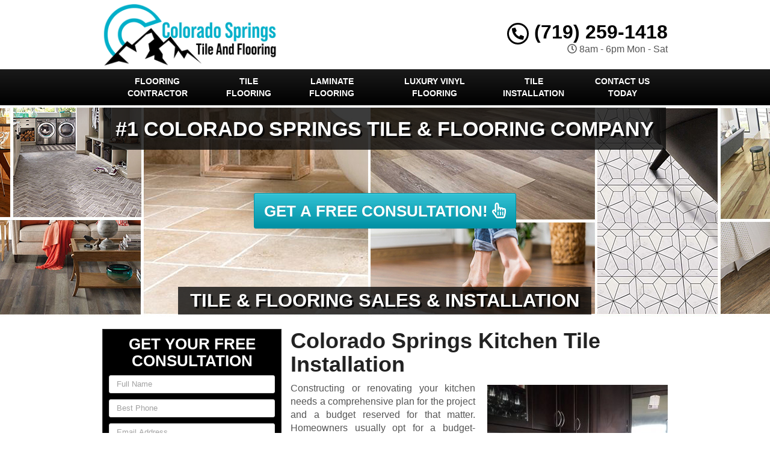

--- FILE ---
content_type: text/html; charset=UTF-8
request_url: https://www.coloradospringstileandflooring.com/kitchen-tile-installation/
body_size: 43929
content:
<!DOCTYPE html>
<html lang="en" class="fontawesome-i2svg-pending">
	<head><meta http-equiv="Content-Type" content="text/html; charset=utf-8">
		<meta name="viewport" content="width=device-width, initial-scale=1">
        <meta http-equiv="x-dns-prefetch-control" content="off">
        <meta name="theme-color" content="#008000">
        <meta name="msapplication-navbutton-color" content="#008000">
        <meta name="apple-mobile-web-app-status-bar-style" content="#008000">
				
		<title>#1 Kitchen Tile Installation Colorado Springs, CO | Install Kitchen Tile Near Me</title><style id="rocket-critical-css">.with_frm_style{--form-width:100%;--form-align:left;--direction:ltr;--fieldset:0px;--fieldset-color:#000000;--fieldset-padding:0px;--fieldset-bg-color:transparent;--title-size:20px;--title-color:#444444;--title-margin-top:10px;--title-margin-bottom:10px;--form-desc-size:11px;--form-desc-color:#666666;--form-desc-margin-top:10px;--form-desc-margin-bottom:25px;--form-desc-padding:0;--font:"Lucida Grande","Lucida Sans Unicode",Tahoma,sans-serif;--font-size:12px;--label-color:#444444;--weight:bold;--position:none;--align:left;--width:150px;--required-color:#ff0000;--required-weight:bold;--label-padding:0 0 3px 0;--description-font-size:11px;--description-color:#666666;--description-weight:normal;--description-style:normal;--description-align:left;--description-margin:0;--field-font-size:13px;--field-height:auto;--line-height:normal;--field-width:100%;--auto-width:100%;--field-weight:normal;--text-color:#444444;--border-color:#dddddd;--field-border-width:1px;--field-border-style:solid;--bg-color:#ffffff;--bg-color-active:#ffffff;--border-color-active:#dddddd;--text-color-error:#444444;--bg-color-error:#eeeeee;--border-color-error:#ff0000;--border-width-error:1px;--border-style-error:solid;--bg-color-disabled:#ffffff;--border-color-disabled:#E5E5E5;--text-color-disabled:#A1A1A1;--radio-align:block;--check-align:block;--check-font-size:12px;--check-label-color:#444444;--check-weight:normal;--section-font-size:18px;--section-color:#444444;--section-weight:bold;--section-pad:15px 0 3px 0;--section-mar-top:15px;--section-mar-bottom:12px;--section-bg-color:transparent;--section-border-color:#dddddd;--section-border-width:2px;--section-border-style:solid;--section-border-loc:-top;--collapse-pos:after;--repeat-icon-color:#ffffff;--submit-font-size:14px;--submit-width:auto;--submit-height:auto;--submit-bg-color:#eeeeee;--submit-border-color:#dddddd;--submit-border-width:1px;--submit-text-color:#444444;--submit-weight:normal;--submit-border-radius:11px;--submit-margin:0px;--submit-padding:8px 8px;--submit-shadow-color:#999999;--submit-hover-bg-color:#eeeeee;--submit-hover-color:#444444;--submit-hover-border-color:#dddddd;--submit-active-bg-color:#eeeeee;--submit-active-color:#444444;--submit-active-border-color:#dddddd;--border-radius:3px;--error-bg:#B81900;--error-border:#be2e17;--error-text:#ffffff;--error-font-size:14px;--success-bg-color:#FFFFE0;--success-border-color:#E6DB55;--success-text-color:#444444;--success-font-size:14px;--progress-bg-color:#dddddd;--progress-active-color:#ffffff;--progress-active-bg-color:#008ec2;--progress-color:#ffffff;--progress-border-color:#dfdfdf;--progress-border-size:2px;--progress-size:30px;--toggle-font-size:12px;--toggle-on-color:#008ec2;--toggle-off-color:#dddddd;--slider-font-size:24px;--slider-color:#008ec2;--slider-bar-color:#008ec2;--date-head-bg-color:#008ec2;--date-head-color:#ffffff;--date-band-color:#005c90;--bg-image-opacity:100%;--box-shadow:0 1px 1px rgba(0, 0, 0, 0.075) inset}.with_frm_style,.with_frm_style form{text-align:left;text-align:var(--form-align)}input:-webkit-autofill{-webkit-box-shadow:0 0 0 30px white inset}.with_frm_style fieldset{min-width:0;display:block}.with_frm_style .frm_form_fields>fieldset{border-width:0px;border-width:var(--fieldset);border-style:solid;border-color:#000000;border-color:var(--fieldset-color);margin:0;padding:0px;padding:var(--fieldset-padding);background-color:transparent;background-color:var(--fieldset-bg-color);font-family:var(--font)}.with_frm_style .frm_form_fields{opacity:1}.with_frm_style .frm_required{color:#ff0000;color:var(--required-color);font-weight:bold;font-weight:var(--required-weight)}.with_frm_style input[type=text],.with_frm_style input[type=email],.with_frm_style input[type=tel],.with_frm_style textarea{font-family:var(--font);font-size:13px;font-size:var(--field-font-size);margin-bottom:0}.with_frm_style textarea{vertical-align:top;height:auto}.with_frm_style input[type=text],.with_frm_style input[type=email],.with_frm_style input[type=tel],.with_frm_style textarea{color:#444444;color:var(--text-color);background-color:#ffffff;background-color:var(--bg-color);border-color:#dddddd;border-color:var(--border-color);border-width:1px;border-width:var(--field-border-width);border-style:solid;border-style:var(--field-border-style);-moz-border-radius:3px;-webkit-border-radius:3px;border-radius:3px;border-radius:var(--border-radius);width:100%;width:var(--field-width);max-width:100%;font-size:13px;font-size:var(--field-font-size);padding:;padding:var(--field-pad);-webkit-box-sizing:border-box;-moz-box-sizing:border-box;box-sizing:border-box;outline:none;font-weight:normal;font-weight:var(--field-weight);box-shadow:var(--box-shadow)}.with_frm_style input[type=text],.with_frm_style input[type=email],.with_frm_style input[type=tel]{height:auto;height:var(--field-height);line-height:1.3}.with_frm_style .frm_primary_label{max-width:100%;font-family:"Lucida Grande","Lucida Sans Unicode",Tahoma,sans-serif;font-family:var(--font);font-size:12px;font-size:var(--font-size);color:#444444;color:var(--label-color);font-weight:bold;font-weight:var(--weight);text-align:left;text-align:var(--align);padding:0 0 3px 0;padding:var(--label-padding);margin:0;width:auto;display:block}.with_frm_style .frm_none_container .frm_primary_label,.frm_none_container .frm_primary_label{display:none}.with_frm_style .frm_submit{clear:both}.with_frm_style .frm_submit button{-webkit-appearance:none}.frm_forms.frm_style_formidable-style.with_frm_style{max-width:100%;direction:ltr}.frm_style_formidable-style.with_frm_style .frm_none_container .frm_primary_label{display:none}.frm_style_formidable-style.with_frm_style input::-webkit-input-placeholder,.frm_style_formidable-style.with_frm_style textarea::-webkit-input-placeholder{color:#A1A1A1}.frm_style_formidable-style.with_frm_style input::-moz-placeholder,.frm_style_formidable-style.with_frm_style textarea::-moz-placeholder{color:#A1A1A1}.frm_style_formidable-style.with_frm_style input:-ms-input-placeholder{color:#A1A1A1}.frm_style_formidable-style.with_frm_style input:-moz-placeholder,.frm_style_formidable-style.with_frm_style textarea:-moz-placeholder{color:#A1A1A1}.frm_style_formidable-style.with_frm_style .frm_submit button{width:auto;font-family:"Lucida Grande","Lucida Sans Unicode",Tahoma,sans-serif;font-size:14px;height:auto;line-height:normal;text-align:center;background:#eeeeee;border-width:1px;border-color:#dddddd;border-style:solid;color:#444444;font-weight:normal;-moz-border-radius:11px;-webkit-border-radius:11px;border-radius:11px;text-shadow:none;padding:8px 8px;-moz-box-sizing:border-box;box-sizing:border-box;-ms-box-sizing:border-box;-moz-box-shadow:0 1px 1px #999999;-webkit-box-shadow:0 1px 1px #999999;box-shadow:0 1px 1px #999999;margin:0px;margin-left:0;margin-right:0;vertical-align:middle}.with_frm_style :-moz-submit-invalid,.with_frm_style :-moz-ui-invalid{box-shadow:none}.with_frm_style .frm_form_field{clear:both}.frm_form_fields .frm_fields_container{display:grid;grid-template-columns:repeat(12,6.5%);grid-auto-rows:max-content;grid-gap:0 2%}.frm_fields_container .frm_form_field,.frm_fields_container>*{grid-column:span 12 / span 12}@media only screen and (max-width:600px){.frm_fields_container>.frm_submit,.frm_fields_container>.frm_form_field{grid-column:1 / span 12!important}}.with_frm_style,.frm_forms{--progress-border-color-b:#d5d5d5;--image-size:150px}.rev_slider_wrapper{position:relative;z-index:0;width:100%}.rev_slider{position:relative;overflow:visible}.rev_slider>ul,.tp-revslider-mainul>li,.rev_slider>ul>li,.rev_slider>ul>li:before,.tp-revslider-mainul>li:before,.tp-simpleresponsive>ul,.tp-simpleresponsive>ul>li,.tp-simpleresponsive>ul>li:before,.tp-revslider-mainul>li,.tp-simpleresponsive>ul>li{list-style:none!important;position:absolute;margin:0px!important;padding:0px!important;overflow-x:visible;overflow-y:visible;list-style-type:none!important;background-image:none;background-position:0px 0px;text-indent:0em;top:0px;left:0px}.tp-revslider-mainul>li,.rev_slider>ul>li,.rev_slider>ul>li:before,.tp-revslider-mainul>li:before,.tp-simpleresponsive>ul>li,.tp-simpleresponsive>ul>li:before,.tp-revslider-mainul>li,.tp-simpleresponsive>ul>li{visibility:hidden}.tp-revslider-slidesli,.tp-revslider-mainul{padding:0!important;margin:0!important;list-style:none!important}.rev_slider li.tp-revslider-slidesli{position:absolute!important}.rev_slider .tp-caption{position:relative;visibility:hidden;white-space:nowrap;display:block;-webkit-font-smoothing:antialiased!important;z-index:1}.rev_slider .tp-mask-wrap .tp-caption,.rev_slider .tp-mask-wrap *:last-child{margin-bottom:0}.tp-parallax-wrap{transform-style:preserve-3d}.fullwidthbanner-container{position:relative;padding:0;overflow:hidden}.fullwidthbanner-container .fullwidthabanner{width:100%;position:relative}.tp-bannertimer{visibility:hidden;width:100%;height:5px;background:#000;background:rgba(0,0,0,0.15);position:absolute;z-index:200;top:0px}.tp-bannertimer.tp-bottom{top:auto;bottom:0px!important;height:5px}.tp-loader{top:50%;left:50%;z-index:10000;position:absolute}html{font-family:sans-serif;-webkit-text-size-adjust:100%;-ms-text-size-adjust:100%}body{margin:0}article,aside,header,main,nav{display:block}a{background-color:transparent}b,strong{font-weight:700}h1{margin:.67em 0;font-size:2em}small{font-size:80%}img{border:0}svg:not(:root){overflow:hidden}button,input,textarea{margin:0;font:inherit;color:inherit}button{overflow:visible}button{text-transform:none}button{-webkit-appearance:button}button::-moz-focus-inner,input::-moz-focus-inner{padding:0;border:0}input{line-height:normal}fieldset{padding:.35em .625em .75em;margin:0 2px;border:1px solid silver}textarea{overflow:auto}*{-webkit-box-sizing:border-box;-moz-box-sizing:border-box;box-sizing:border-box}:after,:before{-webkit-box-sizing:border-box;-moz-box-sizing:border-box;box-sizing:border-box}html{font-size:10px}body{font-family:"Helvetica Neue",Helvetica,Arial,sans-serif;font-size:14px;line-height:1.42857143;color:#333;background-color:#fff}button,input,textarea{font-family:inherit;font-size:inherit;line-height:inherit}a{color:#337ab7;text-decoration:none}img{vertical-align:middle}.sr-only{position:absolute;width:1px;height:1px;padding:0;margin:-1px;overflow:hidden;clip:rect(0,0,0,0);border:0}h1,h2,h3,h4{font-family:inherit;font-weight:500;line-height:1.1;color:inherit}h1,h2,h3{margin-top:20px;margin-bottom:10px}h4{margin-top:10px;margin-bottom:10px}h1{font-size:36px}h2{font-size:30px}h3{font-size:24px}h4{font-size:18px}p{margin:0 0 10px}small{font-size:85%}.text-right{text-align:right}.text-center{text-align:center}ul{margin-top:0;margin-bottom:10px}.container{padding-right:15px;padding-left:15px;margin-right:auto;margin-left:auto}@media (min-width:768px){.container{width:750px}}@media (min-width:992px){.container{width:970px}}@media (min-width:1200px){.container{width:1170px}}.row{margin-right:-15px;margin-left:-15px}.col-md-12,.col-md-3,.col-md-4,.col-md-8,.col-sm-12,.col-sm-3,.col-sm-4,.col-sm-8{position:relative;min-height:1px;padding-right:15px;padding-left:15px}@media (min-width:768px){.col-sm-12,.col-sm-3,.col-sm-4,.col-sm-8{float:left}.col-sm-12{width:100%}.col-sm-8{width:66.66666667%}.col-sm-4{width:33.33333333%}.col-sm-3{width:25%}}@media (min-width:992px){.col-md-12,.col-md-3,.col-md-4,.col-md-8{float:left}.col-md-12{width:100%}.col-md-8{width:66.66666667%}.col-md-4{width:33.33333333%}.col-md-3{width:25%}}fieldset{min-width:0;padding:0;margin:0;border:0}label{display:inline-block;max-width:100%;margin-bottom:5px;font-weight:700}.form-control{display:block;width:100%;height:34px;padding:6px 12px;font-size:14px;line-height:1.42857143;color:#555;background-color:#fff;background-image:none;border:1px solid #ccc;border-radius:4px;-webkit-box-shadow:inset 0 1px 1px rgba(0,0,0,.075);box-shadow:inset 0 1px 1px rgba(0,0,0,.075)}.form-control::-moz-placeholder{color:#999;opacity:1}.form-control:-ms-input-placeholder{color:#999}.form-control::-webkit-input-placeholder{color:#999}.form-control::-ms-expand{background-color:transparent;border:0}textarea.form-control{height:auto}.input-sm{height:30px;padding:5px 10px;font-size:12px;line-height:1.5;border-radius:3px}textarea.input-sm{height:auto}.btn{display:inline-block;padding:6px 12px;margin-bottom:0;font-size:14px;font-weight:400;line-height:1.42857143;text-align:center;white-space:nowrap;vertical-align:middle;-ms-touch-action:manipulation;touch-action:manipulation;background-image:none;border:1px solid transparent;border-radius:4px}.btn-primary{color:#fff;background-color:#337ab7;border-color:#2e6da4}.btn-lg{padding:10px 16px;font-size:18px;line-height:1.3333333;border-radius:6px}.fade{opacity:0}.collapse{display:none}.btn-group{position:relative;display:inline-block;vertical-align:middle}.btn-group>.btn{position:relative;float:left}.btn-group .btn+.btn{margin-left:-1px}.btn-group>.btn:first-child{margin-left:0}.btn-group>.btn:first-child:not(:last-child):not(.dropdown-toggle){border-top-right-radius:0;border-bottom-right-radius:0}.btn-group>.btn:last-child:not(:first-child){border-top-left-radius:0;border-bottom-left-radius:0}.nav{padding-left:0;margin-bottom:0;list-style:none}.nav>li{position:relative;display:block}.nav>li>a{position:relative;display:block;padding:10px 15px}.navbar{position:relative;min-height:50px;margin-bottom:20px;border:1px solid transparent}@media (min-width:768px){.navbar{border-radius:4px}}@media (min-width:768px){.navbar-header{float:left}}.navbar-collapse{padding-right:15px;padding-left:15px;overflow-x:visible;-webkit-overflow-scrolling:touch;border-top:1px solid transparent;-webkit-box-shadow:inset 0 1px 0 rgba(255,255,255,.1);box-shadow:inset 0 1px 0 rgba(255,255,255,.1)}@media (min-width:768px){.navbar-collapse{width:auto;border-top:0;-webkit-box-shadow:none;box-shadow:none}.navbar-collapse.collapse{display:block!important;height:auto!important;padding-bottom:0;overflow:visible!important}}.container>.navbar-collapse,.container>.navbar-header{margin-right:-15px;margin-left:-15px}@media (min-width:768px){.container>.navbar-collapse,.container>.navbar-header{margin-right:0;margin-left:0}}.navbar-brand{float:left;height:50px;padding:15px 15px;font-size:18px;line-height:20px}@media (min-width:768px){.navbar>.container .navbar-brand{margin-left:-15px}}.navbar-toggle{position:relative;float:right;padding:9px 10px;margin-top:8px;margin-right:15px;margin-bottom:8px;background-color:transparent;background-image:none;border:1px solid transparent;border-radius:4px}.navbar-toggle .icon-bar{display:block;width:22px;height:2px;border-radius:1px}.navbar-toggle .icon-bar+.icon-bar{margin-top:4px}@media (min-width:768px){.navbar-toggle{display:none}}.navbar-nav{margin:7.5px -15px}.navbar-nav>li>a{padding-top:10px;padding-bottom:10px;line-height:20px}@media (min-width:768px){.navbar-nav{float:left;margin:0}.navbar-nav>li{float:left}.navbar-nav>li>a{padding-top:15px;padding-bottom:15px}}.close{float:right;font-size:21px;font-weight:700;line-height:1;color:#000;text-shadow:0 1px 0 #fff;filter:alpha(opacity=20);opacity:.2}button.close{-webkit-appearance:none;padding:0;background:0 0;border:0}.modal{position:fixed;top:0;right:0;bottom:0;left:0;z-index:1050;display:none;overflow:hidden;-webkit-overflow-scrolling:touch;outline:0}.modal.fade .modal-dialog{-webkit-transform:translate(0,-25%);-ms-transform:translate(0,-25%);-o-transform:translate(0,-25%);transform:translate(0,-25%)}.modal-dialog{position:relative;width:auto;margin:10px}.modal-content{position:relative;background-color:#fff;-webkit-background-clip:padding-box;background-clip:padding-box;border:1px solid #999;border:1px solid rgba(0,0,0,.2);border-radius:6px;outline:0;-webkit-box-shadow:0 3px 9px rgba(0,0,0,.5);box-shadow:0 3px 9px rgba(0,0,0,.5)}.modal-header{padding:15px;border-bottom:1px solid #e5e5e5}.modal-header .close{margin-top:-2px}.modal-title{margin:0;line-height:1.42857143}.modal-body{position:relative;padding:15px}@media (min-width:768px){.modal-dialog{width:600px;margin:30px auto}.modal-content{-webkit-box-shadow:0 5px 15px rgba(0,0,0,.5);box-shadow:0 5px 15px rgba(0,0,0,.5)}}.container:after,.container:before,.modal-header:after,.modal-header:before,.nav:after,.nav:before,.navbar-collapse:after,.navbar-collapse:before,.navbar-header:after,.navbar-header:before,.navbar:after,.navbar:before,.row:after,.row:before{display:table;content:" "}.container:after,.modal-header:after,.nav:after,.navbar-collapse:after,.navbar-header:after,.navbar:after,.row:after{clear:both}.hidden{display:none!important}@-ms-viewport{width:device-width}.visible-sm,.visible-xs{display:none!important}@media (max-width:767px){.visible-xs{display:block!important}}@media (min-width:768px) and (max-width:991px){.visible-sm{display:block!important}}@media (max-width:767px){.hidden-xs{display:none!important}}#colorbox,#cboxOverlay{position:absolute;top:0;left:0;z-index:9999;overflow:hidden}#cboxWrapper{position:fixed;margin:0 auto;z-index:9999;overflow:hidden}#cboxWrapper{max-width:none}#cboxOverlay{position:fixed;width:100%;height:100%}#cboxMiddleLeft,#cboxBottomLeft{clear:left}#cboxContent{position:relative}#cboxTitle{margin:0}#cboxLoadingOverlay,#cboxLoadingGraphic{position:absolute;top:0;left:0;width:100%;height:100%}#colorbox,#cboxContent{box-sizing:content-box;-moz-box-sizing:content-box;-webkit-box-sizing:content-box}#cboxOverlay{background:url(https://www.coloradospringstileandflooring.com/wp-content/themes/lead-capture2/colorbox/images/overlay.png) repeat 0 0;opacity:0.9;filter:alpha(opacity = 90)}#colorbox{outline:0}#cboxTopLeft{width:21px;height:21px;background:url(https://www.coloradospringstileandflooring.com/wp-content/themes/lead-capture2/colorbox/images/controls.png) no-repeat -101px 0}#cboxTopRight{width:21px;height:21px;background:url(https://www.coloradospringstileandflooring.com/wp-content/themes/lead-capture2/colorbox/images/controls.png) no-repeat -130px 0}#cboxBottomLeft{width:21px;height:21px;background:url(https://www.coloradospringstileandflooring.com/wp-content/themes/lead-capture2/colorbox/images/controls.png) no-repeat -101px -29px}#cboxBottomRight{width:21px;height:21px;background:url(https://www.coloradospringstileandflooring.com/wp-content/themes/lead-capture2/colorbox/images/controls.png) no-repeat -130px -29px}#cboxMiddleLeft{width:21px;background:url(https://www.coloradospringstileandflooring.com/wp-content/themes/lead-capture2/colorbox/images/controls.png) left top repeat-y}#cboxMiddleRight{width:21px;background:url(https://www.coloradospringstileandflooring.com/wp-content/themes/lead-capture2/colorbox/images/controls.png) right top repeat-y}#cboxTopCenter{height:21px;background:url(https://www.coloradospringstileandflooring.com/wp-content/themes/lead-capture2/colorbox/images/border.png) 0 0 repeat-x}#cboxBottomCenter{height:21px;background:url(https://www.coloradospringstileandflooring.com/wp-content/themes/lead-capture2/colorbox/images/border.png) 0 -29px repeat-x}#cboxContent{background:#fff;overflow:hidden}#cboxTitle{position:absolute;bottom:4px;left:0;text-align:center;width:100%;color:#949494}#cboxCurrent{position:absolute;bottom:4px;left:58px;color:#949494}#cboxLoadingOverlay{background:url(https://www.coloradospringstileandflooring.com/wp-content/themes/lead-capture2/colorbox/images/loading_background.png) no-repeat center center}#cboxLoadingGraphic{background:url(https://www.coloradospringstileandflooring.com/wp-content/themes/lead-capture2/colorbox/images/loading.gif) no-repeat center center}#cboxPrevious,#cboxNext,#cboxSlideshow{border:0;padding:0;margin:0;overflow:visible;width:auto;background:none}#cboxSlideshow{position:absolute;bottom:4px;right:30px;color:#0092ef}#cboxPrevious{position:absolute;bottom:0;left:0;background:url(https://www.coloradospringstileandflooring.com/wp-content/themes/lead-capture2/colorbox/images/controls.png) no-repeat -75px 0;width:25px;height:25px;text-indent:-9999px}#cboxNext{position:absolute;bottom:0;left:27px;background:url(https://www.coloradospringstileandflooring.com/wp-content/themes/lead-capture2/colorbox/images/controls.png) no-repeat -50px 0;width:25px;height:25px;text-indent:-9999px}header .navbar .container{margin:0px auto!important}body{overflow-x:hidden;display:none}body,html{width:100%;height:100%;padding:0;margin:0}body,h1,h2,h3,h4,p{font-family:Arial,sans-serif;color:#555}.wrapper{display:table;width:100%}h1,h2,h3,h4,strong{font-weight:700;color:#222}h2 a:link,h2 a:visited{color:#222;text-decoration:none}ul{padding-left:30px}header{display:table-row}header .container{margin:5px auto}header .logo,header .social-media{padding:0;vertical-align:middle}header .stickyM,header .logo,header .phone-address,header .social-media{display:flex;flex-direction:column;justify-content:center;float:none!important}header .social-media{margin:0 auto!important}header .logo a{width:100%;display:block;vertical-align:middle}header .logo a img{height:auto;max-width:100%}header .phone-address .phone{font-size:32px;color:#222;line-height:1;display:block}header .phone-address .phone strong{color:#5cafdf}header .phone-address .btn-group{display:none;margin-bottom:10px}.navbar{margin:0!important;border-bottom:none!important}.navbar .navbar-collapse{padding:0}.navbar .navbar-nav{margin-top:0}.frm_form_widget{background:#c4e15e;text-align:center;padding:15px;border:1px solid #c4e15e}.frm_form_widget{padding:15px 10px 10px}.frm_form_widget:first-child{padding-top:0;margin-top:0}.frm_form_widget .frm_submit{text-align:center!important}.aggregate-rating,.frm_form_widget{margin-bottom:15px;-webkit-box-shadow:inset 0 0 60px rgba(0,0,0,.25),0 0 rgba(0,0,0,.25);box-shadow:inset 0 0 60px rgba(0,0,0,.25),0 0 rgba(0,0,0,.25)}.frm-show-form p{text-align:left;color:#222}.frm-show-form .form-control{margin-bottom:10px!important;resize:none}.frm-show-form textarea{height:75px!important}main{display:table-row}main .container{margin-top:15px;margin-bottom:15px}.site_content h1{margin-top:0px}.sidebar article.testimonial{margin-bottom:15px;width:100%!important}.sidebar article.testimonial .testimonial-text{background:#eee;padding:15px;border-radius:4px;position:relative}.sidebar article.testimonial .testimonial-text:after{content:'';width:10px;height:10px;position:absolute;bottom:-10px;right:20px;border-top:10px solid #eee;border-left:5px solid transparent;border-right:5px solid transparent}.alignright{float:right;margin:5px 0 20px 20px}.container{max-width:970px;min-width:240px}.btn-primary{text-shadow:0 -1px 0 rgba(0,0,0,.2);-webkit-box-shadow:inset 0 1px 0 rgba(255,255,255,.15),0 1px 1px rgba(0,0,0,.075);box-shadow:inset 0 1px 0 rgba(255,255,255,.15),0 1px 1px rgba(0,0,0,.075)}.btn-primary{background-image:-webkit-gradient(linear,left 0,left 100%,from(#428bca),to(#3071a9));background-image:-webkit-linear-gradient(top,#428bca,0,#3071a9,100%);background-image:-moz-linear-gradient(top,#428bca 0,#3071a9 100%);background-image:linear-gradient(to bottom,#428bca 0,#3071a9 100%);background-repeat:repeat-x;filter:progid:DXImageTransform.Microsoft.gradient(startColorstr='#ff428bca', endColorstr='#ff3071a9', GradientType=0);border-color:#2d6ca2}.navbar{background-image:-webkit-gradient(linear,left 0,left 100%,from(#87c4e7),to(#5cafdf));background-image:-webkit-linear-gradient(top,#87c4e7,0,#5cafdf,100%);background-image:-moz-linear-gradient(top,#87c4e7 0,#5cafdf 100%);background-image:linear-gradient(to bottom,#87c4e7 0,#5cafdf 100%);background-repeat:repeat-x;filter:progid:DXImageTransform.Microsoft.gradient(startColorstr='#ff87c4e7', endColorstr='#ff5cafdf', GradientType=0);border-radius:0;-webkit-box-shadow:inset 0 1px 0 rgba(255,255,255,.15),0 1px 5px rgba(0,0,0,.075);box-shadow:inset 0 1px 0 rgba(255,255,255,.15),0 1px 5px rgba(0,0,0,.075);border:0}.navbar-brand,.navbar-nav>li>a{font-weight:700;color:#fff;text-transform:uppercase}.navbar-toggle .icon-bar{background:#fff}.navbar{min-height:40px!important}@media screen and (min-width:992px){.navbar-nav>li>a{padding-top:10px!important;padding-bottom:10px!important}.rev_slider .btn-primary{font-size:26px!important}}@media screen and (max-width:991px){.frm_style_formidable-style.with_frm_style .frm_submit button{padding-left:0px!important;padding-right:0px!important;font-size:16px!important}header .phone-address .phone{font-size:24px!important}.navbar-nav>li>a{display:inline-block;width:100%}}@media screen and (min-width:768px) and (max-width:991px){.frm-show-form .form-control{margin-bottom:6px!important}.navbar.equal .navbar-nav>li{display:inline-block!important;width:100%!important}}@media screen and (max-width:767px){header .phone-address .btn-group{margin-bottom:0px}.custom-text-center{text-align:center;margin:8px 0px}.site_content img{width:100%!important;height:auto!important;margin-left:0px!important;margin-right:0px!important}header .logo>a{background-position:center center}header .social-media{margin:10px 0}header .phone-address{text-align:center;margin:10px 0 0}header .phone-address .btn-group{display:inline-block}.rev_slider .btn-primary{font-size:16px!important}.frm-show-form .form-control{margin-bottom:3px!important}.sidebar .aggregate-rating{padding:10px 0px!important}.tp-caption.very_large_text,.very_large_text{text-shadow:none!important}.page .site_content{margin-top:0px!important}.page h1{margin-top:0px!important}}@media screen and (max-width:497px){#grid{column-width:9em!important;-moz-column-width:9em!important;-webkit-column-width:9em!important}}@media screen and (max-width:355px){#grid{column-width:7em!important;-moz-column-width:7em!important;-webkit-column-width:7em!important}}@media screen and (max-width:350px){.wrapper{display:inline-block!important}.frm_style_formidable-style.with_frm_style .frm_submit button{font-size:12px!important}}@media screen and (max-width:319px){header .social-media{display:none!important}header .phone-address{text-align:center;margin-top:10px}header .phone-address .phone strong{white-space:nowrap;display:block!important}}.widget ul{margin-left:0px;padding-left:0px}.widget ul li{list-style:none;padding:7px 0px}.container{position:relative}.aggregate-rating{background:#FFF;border:1px solid #DDD;text-align:center;padding:10px 0}.aggregate-rating h2{font-size:26px!important;margin:0 0 10px!important;padding:0 10px!important}.phone-address .phone{font-weight:600!important;font-size:36px}@media only screen and (max-width:991px){.wrapper{display:inline-block!important;width:auto!important;height:auto!important}.site_content{display:inline-block;width:100%;overflow-wrap:normal;overflow-wrap:break-word;overflow-wrap:inherit;overflow-wrap:initial;overflow-wrap:unset}}@media only screen and (min-width:768px){article.page img{max-width:100%;height:auto}.container{width:100%!important}main h3{font-size:24px}main h4{font-size:18px}}@media only screen and (max-width:767px){header.old_HD{min-height:auto!important}header .stickyM,header .logo,header .phone-address,header .social-media{height:60px}header.old_HD .stickyM,header.old_HD .logo,header.old_HD .phone-address,header.old_HD .social-media{height:auto}header.old_HD .logo,header.old_HD .phone-address,header.old_HD .social-media{margin:3px 0px!important}.wrapper{display:inline-block!important;width:auto!important;height:auto!important}header .logo{text-align:center}}.navbar .navbar-nav{width:100%!important}@media only screen and (min-width:992px){.equal .navbar-nav{float:none!important;display:flex;display:-webkit-box;-webkit-box-orient:horizontal;width:100%;display:-moz-box;-moz-box-orient:horizontal;display:box;box-orient:horizontal;flex-direction:column;justify-content:center}.equal .navbar-nav>li{-webkit-box-flex:1;-moz-box-flex:1;box-flex:1;float:none!important;flex-grow:500}.equal .navbar-nav>li a{width:100%;text-align:center;display:flex;flex-direction:column;justify-content:center}}.sidebar textarea,.bottom-form textarea{font-size:13px!important}.sidebar input[type="text"],.sidebar input[type="tel"],.sidebar input[type="email"]{font-size:13px!important}.navbar .container{margin-top:0px!important;margin-bottom:0px!important}.aggregate-rating .fa-star,.testimonial_widget .fa-star,.agrating .fa-star{color:#ffbb00;font-size:30px}.frm_style_formidable-style.with_frm_style .frm_submit button{font-weight:bold!important;width:100%!important;border-radius:3px!important}@media only screen and (max-width:991px){.navbar-nav{margin-left:0px!important;margin-right:0px!important}}@media only screen and (min-width:768px){.navbar-nav>li>a{font-size:14px}}@media only screen and (max-width:767px){.logo img{max-width:280px!important}header .logo{padding:0 0 10px}.logo img{max-width:100%}header .social-media{padding:0 0 10px}.hentry p{text-align:justify}.navbar-collapse{max-height:none!important}}.mAddress{margin-top:0px}div#nav_menu-4 h2,.sidebar .widget_nav_menu h2{padding:10px!important}@media screen and (min-width:768px) and (max-width:910px){.sidebar input[type="text"],.sidebar input[type="tel"],.sidebar input[type="email"]{width:100%!important}.sidebar textarea,.bottom-form textarea{width:100%!important}.frm_style_formidable-style.with_frm_style .frm_submit button{font-size:12px!important}}@media screen and (min-width:992px){.phone-address.text-right span{float:right;width:100%}}@media screen and (max-width:932px) and (min-width:768px){.phone-address.text-right{width:100%!important;position:relative;top:0px;right:0px}}@media screen and (max-width:991px) and (min-width:933px){header .phone-address{position:relative}}@media screen and (max-width:932px) and (min-width:768px){header .top{margin-bottom:5px}}.frm_style_formidable-style.with_frm_style .frm_submit button{text-transform:uppercase}@media only screen and (max-width:793px){.frm_style_formidable-style.with_frm_style input[type=text],.frm_style_formidable-style.with_frm_style input[type=email],.frm_style_formidable-style.with_frm_style input[type=tel],.frm_style_formidable-style.with_frm_style textarea{max-width:100%!important}}.sidebar .testimonial h4{text-align:right;display:inline-block;width:100%}.titled{display:block}.agrating{float:right;margin-left:10px}.sidebar .testimonial h3{font-size:20px!important}.sidebar .testimonial h4{font-size:17px!important}header .container .phone-address .phone{font-weight:600!important}.testimonial_widget h2{padding:10px 0px!important}.widget_nav_menu ul li a{font-size:18px!important;font-weight:bold}.sidebar .widget_frm_show_form h2{font-size:26px!important;text-transform:uppercase}.location .spacer{min-width:20px;text-align:center}.location .spacer{display:inline-block;min-height:0px;min-width:23px}.sidebar div:first-child h2{margin-top:10px!important}.testimonial_widget{position:relative}.testimonial_widget{display:inline-block!important;width:100%}main .col-md-4{padding-left:0px}main .col-md-8{padding-right:0px;padding-left:0px}.modal-title{text-align:center;text-transform:uppercase;margin:0px 0px 20px 0px}.modal-body{-webkit-box-shadow:inset 0 0 60px rgba(0,0,0,.25),0 0 rgba(0,0,0,.25);box-shadow:inset 0 0 60px rgba(0,0,0,.25),0 0 rgba(0,0,0,.25)}.modal-header .close{margin-top:-2px;position:absolute;top:10px;right:10px}.tp-caption.Restaurant-Menuitem{background:transparent!important}header,main{display:inline-block!important;width:100%}.rsactive .container{margin-top:0px!important}.modal{z-index:9999999!important;background:rgba(0,0,0,0.75)}.stickys{display:none}.stickyM{display:none;position:fixed;z-index:999;left:0px;top:0px}@media only screen and (max-width:991px){.navbar-nav>li{width:100%}.navbar-toggle{display:block;float:right}.navbar-header{width:100%}.navbar-collapse.collapse{display:none!important}}@media only screen and (min-width:768px){.sideMenu{display:none}.frm_style_formidable-style.with_frm_style .frm_submit button{font-size:15px!important}}div#nav_menu-4 h2,.sidebar .widget_nav_menu h2{margin-top:0px!important}.stickys{display:none;position:fixed;z-index:999;bottom:30px;right:30px}.stickyPhone,.stickyEmail,.stickyMenu{display:none;width:60px;height:60px;border-radius:50%;text-align:center;font-size:40px;color:#FFF}@media only screen and (max-width:767px){.stickyM{display:inline-block;margin-top:-3px}.stickyMenu small{font-size:12px;letter-spacing:-1px;display:inline-block;width:100%;position:absolute;left:0px;bottom:3px}.sideMenu{display:inline-block;position:fixed;z-index:999;left:-110%;top:0px;width:100%}.sideMenu ul{margin:0px 0px!important;padding:0px 0px!important;width:100%}.sideMenu li{margin:0px 0px 8px 0px!important;padding:0px 0px!important}.sideMenu li a{margin:0px 0px!important;padding:5px 15px!important;white-space:normal!important}nav.navbar{display:none}.smHead{display:inline-block;width:100%;text-align:right;border-bottom:#FFF solid 1px}.smHead .smTitle{text-align:left;display:block;font-size:22px;color:#FFF;padding:10px 10px}.smHead .smback{display:inline-block;position:absolute;right:0px;top:-3px;padding:10px 10px;color:#FFF;font-size:24px}.stickys{display:inline-block}.stickyPhone,.stickyEmail{display:none;width:60px!important;height:60px!important;border-radius:50%;text-align:center;font-size:40px!important;color:#FFF}.stickyMenu{display:inline-block;width:50px!important;height:65px!important;border-radius:0px;text-align:center;font-size:40px!important;color:#FFF;background:#FFF}header .top,header .logo,header .social-media,.aggregate-rating{padding:0px 0px!important}header .phone-address{margin:0px 0px 0px 0px!important}header .container{margin:0px auto!important}.location a{word-wrap:break-word}header .logo a{display:inline!important;width:auto!important}header .phone{margin:5px 0px}.closeModalBtn{bottom:6px!important;font-size:20px!important}.closeModalBtn span{padding:15px 15px!important}}@media only screen and (max-width:320px){.sideMenu{width:100%!important}.btn-group>.btn{padding:6px 6px!important;font-size:13px}}.btn-group>.btn{float:none!important}.btn-group .btn+.btn{margin-left:3px}h2.phone_on_modal{margin:0px 0px 15px 0px!important;text-align:center}.modal-header{border-bottom:0px!important}.frm_style_formidable-style.with_frm_style .frm_submit button{font-weight:bold!important}@media screen and (max-width:991px){.sideMenu li a{z-index:10}}.frm_style_formidable-style.with_frm_style .frm_submit button,.rev_slider .btn-primary{font-family:Arial,sans-serif!important;border-radius:3px!important;text-decoration:none!important;padding-top:12px!important;padding-bottom:11px!important}@media (min-width:768px){.row-sm-height{display:table;table-layout:fixed;height:100%;width:100%}.col-sm-height{display:table-cell;float:none;height:100%}.col-sm-middle{vertical-align:middle}}@media (min-width:992px){.row-md-height{display:table;table-layout:fixed;height:100%;width:100%}.col-md-height{display:table-cell;float:none;height:100%}.col-md-middle{vertical-align:middle}}.defaultimg{background-size:cover!important}@media (min-width:768px){.modal-dialog{max-width:400px}}.streetAddress{display:inline-block}.addressLocality{display:inline-block}#myModalGallery .modal-dialog{max-width:90%!important;max-height:90%!important;margin:auto auto!important}#myModalGallery .modal-dialog,#myModalGallery .modal-content{width:100%!important;height:100%!important}.closeModalBtn{display:inline-block;position:fixed;bottom:9px;font-size:30px;z-index:101;text-align:center;width:100%}.closeModalBtn span{padding:10px 50px;color:#FFF!important;text-transform:uppercase}#myModalGallery .close{z-index:101;position:absolute;top:10px;right:10px;background:#FFF;text-shadow:none!important;line-height:0px!important;margin:0px 0px!important;padding:0px 0px!important;border-radius:50%;opacity:1!important}@media screen and (min-width:768px){#myModalGallery .close{font-size:32px;width:35px;height:35px}}@media screen and (max-width:767px){#myModalGallery .close{font-size:18px!important;width:20px!important;height:20px!important}}#myModalGallery .modal-body{min-height:980px}.preloader{position:absolute;z-index:1;height:100%;width:100%;vertical-align:middle;text-align:center;display:inline-block}.preitems{display:inline-block;vertical-align:middle;min-height:980px;margin:25% 0px;color:#FFF}#myModalGallery .gallery{z-index:100}.frm_style_formidable-style.with_frm_style .frm_submit button,.frm_button_submit{font-family:'Font Awesome 5 Free','Helvetica Neue',Helvetica,Arial,sans-serif!important}.rev_slider .btn-primary{text-transform:uppercase!important}@media screen and (min-width:768px) and (max-width:991px){.frm_style_formidable-style.with_frm_style .frm_submit button{font-size:12px!important}}@media only screen and (max-width:991px){.frm_style_formidable-style.with_frm_style input[type=tel],.frm_style_formidable-style.with_frm_style textarea{margin-bottom:6px!important}}@media only screen and (max-width:767px){.frm_style_formidable-style.with_frm_style input[type=tel],.frm_style_formidable-style.with_frm_style textarea{margin-bottom:3px!important}}@media only screen and (min-width:768px){header .custom{top:0px;left:0px;width:100%;z-index:999}.mAddress{float:right;width:100%}}@media only screen and (max-width:767px){header .custom{position:relative!important}.logo img{max-width:100%!important;width:auto!important;height:80px!important}header .stickyM{position:relative!important;float:left!important}header.old_HD .stickyM{position:fixed!important;float:none!important}header .logo{text-align:left!important}header .old_head .logo{text-align:center!important}header .top{left:0px;top:0px;z-index:999;width:100%}header{min-height:60px!important}.phone-address .hours{display:none!important}}@media only screen and (max-width:767px){.logo img{max-width:100%!important;width:auto!important;height:100px!important}header .phone-address .phone{font-size:22px!important}header .stickyM,header .logo,header .phone-address,header .social-media{height:75px}header{min-height:75px!important}header .old_head .social-media{height:auto!important}header .btn{padding:4px 10px!important;font-size:14px!important;font-weight:600}}@media only screen and (max-width:524px){header .phone-address .phone{font-size:16px!important}.phone a{font-size:16px!important}}@media only screen and (max-width:480px){header .btn{padding:6px 10px!important;font-size:13px!important;font-weight:600}}@media only screen and (max-width:362px){header .btn:last-child{margin-bottom:5px}.sideMenu .btn-group>.btn:first-child{margin-bottom:0px!important}}@media only screen and (max-width:406px){.logo img{height:80px!important}.stickyMenu{width:40px!important}}@media only screen and (max-width:395px){.logo img{height:80px!important}}@media only screen and (max-width:355px){.stickyMenu{width:35px!important}}@media only screen and (max-width:480px){header .btn{padding:6px 10px!important;font-size:12px!important}}@media only screen and (max-width:362px){.btn-group>.btn:first-child{margin-bottom:5px!important}}@media only screen and (max-width:352px){header .circling.btn,header .btn{font-size:12px!important}header .btn{padding:5px 6px!important;font-size:12px!important}}@media only screen and (max-width:350px){.stickyMenu small{font-size:12px;letter-spacing:-1px}.logo img{height:42px!important}.sideMenu .btn-group>.btn:last-child{margin-bottom:0px!important}}@media only screen and (max-width:343px){.logo img{height:45px!important}}@media only screen and (max-width:339px){.phone a{font-size:12px!important}}@media only screen and (max-width:350px){.btn-group>.btn:first-child{margin-bottom:4px!important;padding:5px 6px 5px!important}.btn-group>.btn:last-child{margin-bottom:4px!important;padding:5px 6px 5px!important}}@media only screen and (max-width:332px){.logo img{height:45px!important}}@media only screen and (max-width:320px){header .btn{padding:5px 3px!important;font-size:11px!important;width:auto!important}header .btn-group{text-align:center}header .btn-group>.btn{font-size:12px!important;width:auto!important;float:none!important}header .btn-group>.btn:first-child{border-top-left-radius:3px!important;border-bottom-left-radius:3px!important}header .phone{margin:0px 0px 2px}.stickyM{top:-6px}header .stickyM,header .logo,header .phone-address,header .social-media{height:50px}header{min-height:50px!important}.stickyMenu small{bottom:6px}}@media only screen and (max-width:319px){.stickyMenu small{bottom:6px!important}.btn-group>.btn:first-child,header .circling.btn{margin-bottom:5px!important}}main.rsactive{margin-top:-6px!important}header.old_HD .custom,header.old_HD .top{position:relative!important}header.old_HD .top{padding-left:0px!important;padding-right:0px!important}@media only screen and (max-width:767px){header .old_head .logo{padding:15px 35px!important}.logo img{height:auto!important}}@media only screen and (max-width:406px){.logo img{height:auto!important}}@media only screen and (max-width:350px){.logo img{height:auto!important}}@media only screen and (max-width:767px){.phone_on_modal a{font-size:22px!important;color:#FFF!important;line-height:40px}}.sidebar h2{margin-top:0px}.sidebar .widget_nav_menu{margin-bottom:25px}@media screen and (-ms-high-contrast:active),(-ms-high-contrast:none){.equal .navbar-nav{display:-webkit-flex;display:flex;-ms-flex-direction:row;flex-direction:row;align-items:stretch}header.old_HD{min-height:130px!important}header .logo,header .social-media{display:-webkit-flex;display:flex;-ms-flex-direction:row;flex-direction:row;align-items:stretch}main.rsactive{margin-top:-5px!important;clear:both;top:-5px!important}}@media screen and (min-width:0\0){.equal .navbar-nav{text-align:center!important}.equal .navbar-nav>li a{font-size:12px!important}main.rsactive{margin-top:-5px!important;clear:both;top:-5px!important}.equal .navbar-nav>li{display:inline-block!important}}#grid{column-width:13em;-moz-column-width:13em;-webkit-column-width:13em;column-gap:0em;-moz-column-gap:0em;-webkit-column-gap:0em}.gallery{opacity:1!important}.frm_style_formidable-style.with_frm_style input[type=text],.frm_style_formidable-style.with_frm_style input[type=email],.frm_style_formidable-style.with_frm_style input[type=tel],.frm_style_formidable-style.with_frm_style textarea{color:#444444;background-color:#ffffff;border-color:#dddddd;border-width:1px;border-style:solid;-moz-border-radius:3px;-webkit-border-radius:3px;border-radius:3px;width:100%;max-width:100%;font-size:13px;padding:;-webkit-box-sizing:border-box;-moz-box-sizing:border-box;box-sizing:border-box;outline:none;font-weight:normal;box-shadow:0 1px 1px rgba(0,0,0,0.075) inset;padding:6px 12px!important}.frm_style_formidable-style.with_frm_style input[type=text],.frm_style_formidable-style.with_frm_style input[type=email],.frm_style_formidable-style.with_frm_style input[type=tel]{height:auto;line-height:1.3}.frm_style_formidable-style.with_frm_style .form-field{margin-bottom:0px!important;resize:none}.modal .close{opacity:1!important}.cc_icons .svg-inline--fa{font-size:38px;color:#d6dee1;margin-top:-2px}.cc_logos .svg-inline--fa{font-size:25px;margin:0px 2px;bottom:-1px;position:relative}.cc_logos .svg-inline--fa.fa-money-bill-alt{font-size:29px;bottom:-3px}.btn-group>.btn:first-child:not(:last-child):not(.dropdown-toggle){border-top-right-radius:3px!important;border-bottom-right-radius:3px!important}.btn-group>.btn:last-child:not(:first-child){border-top-left-radius:3px!important;border-bottom-left-radius:3px!important}button{text-transform:uppercase!important}@media screen and (max-width:331px){.btn-group .btn+.btn{margin-left:0px!important}header .btn{padding:5px 6px!important}}@media screen and (max-width:767px){.sidebar.col-sm-4.col-md-4{padding-right:0px!important}}.phone h3{font-size:16px!important;margin:10px 0px 5px!important;padding:0 0px!important;font-weight:normal!important}header .phone-address .phone .fa-phone-alt,.modal .phone_on_modal .fa-phone-alt{font-size:14px!important;line-height:32px;height:20px;width:20px;padding:5px;text-align:center;border-style:solid;box-sizing:content-box;border-radius:50%;vertical-align:bottom;position:relative;bottom:-6px;margin-bottom:3px}.modal .phone_on_modal .fa-phone-alt{bottom:-2px}@media only screen and (max-width:480px) and (min-width:353px){header .circling.btn{padding:6px 10px 5px!important;font-size:13px!important}}.btn{text-transform:uppercase!important}.phone a{margin-top:10px}img[data-lazy-src]{opacity:0}img.lazyloaded{opacity:1}.pcontent{display:inline-block;width:100%;background:#FFF!important}.pcontent article,.pcontent .site_content,main .container{background:#FFF!important}.xmarker{display:none}.mAddress{display:inline-block}.mAddress{width:85%}.hidden{display:none!important}.tp-caption.very_large_text,.very_large_text{text-shadow:3px 3px 0px #080808!important}.frm_forms.frm_style_formidable-style.with_frm_style{max-width:100%!important}.loc_serve_container .widget_nav_menu ul li a{font-size:12px!important;font-weight:normal!important}.loc_serve_container .widget_nav_menu ul li a:before{font-family:'Font Awesome 5 Free'!important;font-weight:bold!important}.loc_serve_container h3 .fa-caret-up{display:none}.loc_serve_container .widget_nav_menu ul{margin-bottom:0px;padding-bottom:15px}.loc_serve_container .widget_nav_menu:last-child ul{border:0px!important;margin-bottom:0px;padding-bottom:0px}.old_HD{min-height:0px!important}@media screen and (max-width:767px){.tp-caption.very_large_text,.very_large_text{text-shadow:none!important}.widget ul li{padding:7px 0 12px!important;margin:6px 0px}.stickys{bottom:0px!important}}*{font-display:auto}.address .svg-inline--fa{min-width:23px}@media only screen and (min-width:768px) and (max-width:992px){.col-md-12,.col-md-8,.col-md-4{width:100%!important}header .phone-address .btn-group,.phone-address.text-right{display:inline-block!important;margin-bottom:0px!important}.phone.hidden-xs{display:none!important}.navbar{display:none!important}.phone-address .hours{display:none}.col-sm-height{text-align:center;display:inline-block!important;height:auto!important}.text-right{text-align:center!important}.btn-group,.hours{width:100%}.stickyPhone,.stickyEmail,.stickyMenu{display:inline-block!important}.stickyM{display:inline-block;margin-top:-3px}.stickyMenu small{font-size:12px;letter-spacing:-1px;display:inline-block;width:100%;position:absolute;left:0px;bottom:3px}.sideMenu{display:inline-block;position:fixed;z-index:999;left:-110%;top:0px;width:100%}.sideMenu ul{margin:0px 0px!important;padding:0px 0px!important;width:100%}.sideMenu li{margin:0px 0px 8px 0px!important;padding:0px 0px!important}.sideMenu li a{margin:0px 0px!important;padding:5px 15px!important;white-space:normal!important}.col-md-4{padding-right:0px!important}.mAddress{width:100%!important}.stickyMenu small{font-size:13px;bottom:-3px}.smHead{display:inline-block;width:100%;text-align:right;border-bottom:#FFF solid 1px}.smHead .smTitle{text-align:left;display:block;font-size:22px;color:#FFF;padding:10px 10px}.smHead .smback{display:inline-block;position:absolute;right:0px;top:-3px;padding:10px 10px;color:#FFF;font-size:24px}.custom-text-center{text-align:center;margin:8px 0px}.hidden-xs{display:none!important}.visible-xs{display:inline-block!important;width:100%}main .container{margin-top:0px!important}}@media only screen and (max-width:992px) and (min-width:768px){.col-sm-height{width:100%}.logo img{max-width:50%!important;height:auto!important}}@media only screen and (max-width:767px){.old_head .logo img{max-width:100%!important;height:auto!important}main article h1{margin-top:0px}}@media only screen and (max-width:500px){.old_head .logo img{max-width:100%!important;height:auto!important}}.page .pcontent{margin-top:20px}.equal .navbar-nav>li{display:inline-block!important}.defaultimg{background-size:contain!important}</style>
        <meta property="og:image" content="https://www.coloradospringstileandflooring.com/wp-content/uploads/2013/09/colorado-spring-fallback.png" />
		
		<link rel="shortcut icon" href="https://www.coloradospringstileandflooring.com/wp-content/uploads/2013/09/colorado-spring-fav.png">
        		
				
		<meta name='robots' content='max-image-preview:large' />
<link rel='dns-prefetch' href='//r3t8u7f5.stackpathcdn.com' />
<link rel='dns-prefetch' href='//mmwm-2scviy4n15.netdna-ssl.com' />
<link rel='dns-prefetch' href='//www.google-analytics.com' />
<link rel='dns-prefetch' href='//cdn.callrail.com' />
<link rel='dns-prefetch' href='//js.callrail.com' />

<link data-minify="1" rel='preload'  href='https://www.coloradospringstileandflooring.com/wp-content/cache/min/1/wp-content/plugins/formidable/css/formidableforms.css?ver=1707229703' data-rocket-async="style" as="style" onload="this.onload=null;this.rel='stylesheet'" onerror="this.removeAttribute('data-rocket-async')"  type='text/css' media='all' />
<style id='wp-emoji-styles-inline-css' type='text/css'>

	img.wp-smiley, img.emoji {
		display: inline !important;
		border: none !important;
		box-shadow: none !important;
		height: 1em !important;
		width: 1em !important;
		margin: 0 0.07em !important;
		vertical-align: -0.1em !important;
		background: none !important;
		padding: 0 !important;
	}
</style>
<link data-minify="1" rel='preload'  href='https://www.coloradospringstileandflooring.com/wp-content/cache/min/1/wp-content/plugins/revslider/public/assets/css/settings.css?ver=1707229703' data-rocket-async="style" as="style" onload="this.onload=null;this.rel='stylesheet'" onerror="this.removeAttribute('data-rocket-async')"  type='text/css' media='all' />
<style id='rs-plugin-settings-inline-css' type='text/css'>
.tp-caption a{color:#ff7302;text-shadow:none;-webkit-transition:all 0.2s ease-out;-moz-transition:all 0.2s ease-out;-o-transition:all 0.2s ease-out;-ms-transition:all 0.2s ease-out}.tp-caption a:hover{color:#ffa902}
</style>
<link data-minify="1" rel='preload'  href='https://www.coloradospringstileandflooring.com/wp-content/cache/min/1/wp-content/themes/lead-capture2/css/bootstrap.min.css?ver=1707229703' data-rocket-async="style" as="style" onload="this.onload=null;this.rel='stylesheet'" onerror="this.removeAttribute('data-rocket-async')"  type='text/css' media='all' />
<link data-minify="1" rel='preload'  href='https://www.coloradospringstileandflooring.com/wp-content/cache/min/1/wp-content/themes/lead-capture2/colorbox/colorbox.css?ver=1707229703' data-rocket-async="style" as="style" onload="this.onload=null;this.rel='stylesheet'" onerror="this.removeAttribute('data-rocket-async')"  type='text/css' media='all' />
<link data-minify="1" rel='preload'  href='https://www.coloradospringstileandflooring.com/wp-content/cache/min/1/wp-content/themes/lead-capture2/css/ouibounce.min.css?ver=1707229703' data-rocket-async="style" as="style" onload="this.onload=null;this.rel='stylesheet'" onerror="this.removeAttribute('data-rocket-async')"  type='text/css' media='all' />
<link rel='preload'  href='https://www.coloradospringstileandflooring.com/wp-content/themes/lead-capture2/style.css' data-rocket-async="style" as="style" onload="this.onload=null;this.rel='stylesheet'" onerror="this.removeAttribute('data-rocket-async')"  type='text/css' media='all' />
<script type="text/javascript" src="https://www.coloradospringstileandflooring.com/wp-includes/js/jquery/jquery.min.js" id="jquery-core-js"></script>
<script type="text/javascript" src="https://www.coloradospringstileandflooring.com/wp-includes/js/jquery/jquery-migrate.min.js" id="jquery-migrate-js" data-rocket-defer defer></script>
<script type="text/javascript" src="https://www.coloradospringstileandflooring.com/wp-content/plugins/revslider/public/assets/js/jquery.themepunch.tools.min.js" id="tp-tools-js" data-rocket-defer defer></script>
<script type="text/javascript" src="https://www.coloradospringstileandflooring.com/wp-content/plugins/revslider/public/assets/js/jquery.themepunch.revolution.min.js" id="revmin-js" data-rocket-defer defer></script>
<link rel="https://api.w.org/" href="https://www.coloradospringstileandflooring.com/wp-json/" /><link rel="alternate" type="application/json" href="https://www.coloradospringstileandflooring.com/wp-json/wp/v2/pages/5649" /><link rel='shortlink' href='https://www.coloradospringstileandflooring.com/?p=5649' />
<link rel="alternate" type="application/json+oembed" href="https://www.coloradospringstileandflooring.com/wp-json/oembed/1.0/embed?url=https%3A%2F%2Fwww.coloradospringstileandflooring.com%2Fkitchen-tile-installation%2F" />
<link rel="alternate" type="text/xml+oembed" href="https://www.coloradospringstileandflooring.com/wp-json/oembed/1.0/embed?url=https%3A%2F%2Fwww.coloradospringstileandflooring.com%2Fkitchen-tile-installation%2F&#038;format=xml" />
<!-- SEO meta tags powered by SmartCrawl https://wpmudev.com/project/smartcrawl-wordpress-seo/ -->
<link rel="canonical" href="https://www.coloradospringstileandflooring.com/kitchen-tile-installation/" />
<meta name="description" content="Kitchen Tile Installation for your residential or business space should be handled by a professional. Our Colorado Springs tile &amp; flooring company has expert workers who can correctly install your new tiles. We also offer top-notch tile products. Call us now to get a free consultation!" />
<!-- /SEO -->
<script>document.documentElement.className += " js";</script>
<!--[if lt IE 9]><script src="https://www.coloradospringstileandflooring.com/wp-content/themes/lead-capture2/js/html5shiv.js"></script><script src="https://www.coloradospringstileandflooring.com/wp-content/themes/lead-capture2/js/respond.min.js"></script><![endif]--><script type="text/javascript">function setREVStartSize(e){									
						try{ e.c=jQuery(e.c);var i=jQuery(window).width(),t=9999,r=0,n=0,l=0,f=0,s=0,h=0;
							if(e.responsiveLevels&&(jQuery.each(e.responsiveLevels,function(e,f){f>i&&(t=r=f,l=e),i>f&&f>r&&(r=f,n=e)}),t>r&&(l=n)),f=e.gridheight[l]||e.gridheight[0]||e.gridheight,s=e.gridwidth[l]||e.gridwidth[0]||e.gridwidth,h=i/s,h=h>1?1:h,f=Math.round(h*f),"fullscreen"==e.sliderLayout){var u=(e.c.width(),jQuery(window).height());if(void 0!=e.fullScreenOffsetContainer){var c=e.fullScreenOffsetContainer.split(",");if (c) jQuery.each(c,function(e,i){u=jQuery(i).length>0?u-jQuery(i).outerHeight(!0):u}),e.fullScreenOffset.split("%").length>1&&void 0!=e.fullScreenOffset&&e.fullScreenOffset.length>0?u-=jQuery(window).height()*parseInt(e.fullScreenOffset,0)/100:void 0!=e.fullScreenOffset&&e.fullScreenOffset.length>0&&(u-=parseInt(e.fullScreenOffset,0))}f=u}else void 0!=e.minHeight&&f<e.minHeight&&(f=e.minHeight);e.c.closest(".rev_slider_wrapper").css({height:f})					
						}catch(d){console.log("Failure at Presize of Slider:"+d)}						
					};</script>
<noscript><style id="rocket-lazyload-nojs-css">.rll-youtube-player, [data-lazy-src]{display:none !important;}</style></noscript><script>
/*! loadCSS rel=preload polyfill. [c]2017 Filament Group, Inc. MIT License */
(function(w){"use strict";if(!w.loadCSS){w.loadCSS=function(){}}
var rp=loadCSS.relpreload={};rp.support=(function(){var ret;try{ret=w.document.createElement("link").relList.supports("preload")}catch(e){ret=!1}
return function(){return ret}})();rp.bindMediaToggle=function(link){var finalMedia=link.media||"all";function enableStylesheet(){link.media=finalMedia}
if(link.addEventListener){link.addEventListener("load",enableStylesheet)}else if(link.attachEvent){link.attachEvent("onload",enableStylesheet)}
setTimeout(function(){link.rel="stylesheet";link.media="only x"});setTimeout(enableStylesheet,3000)};rp.poly=function(){if(rp.support()){return}
var links=w.document.getElementsByTagName("link");for(var i=0;i<links.length;i++){var link=links[i];if(link.rel==="preload"&&link.getAttribute("as")==="style"&&!link.getAttribute("data-loadcss")){link.setAttribute("data-loadcss",!0);rp.bindMediaToggle(link)}}};if(!rp.support()){rp.poly();var run=w.setInterval(rp.poly,500);if(w.addEventListener){w.addEventListener("load",function(){rp.poly();w.clearInterval(run)})}else if(w.attachEvent){w.attachEvent("onload",function(){rp.poly();w.clearInterval(run)})}}
if(typeof exports!=="undefined"){exports.loadCSS=loadCSS}
else{w.loadCSS=loadCSS}}(typeof global!=="undefined"?global:this))
</script>		
		<script async src="https://www.googletagmanager.com/gtag/js?id=UA-163859885-1"></script>
<script>
  window.dataLayer = window.dataLayer || [];
  function gtag(){dataLayer.push(arguments);}
  gtag('js', new Date());

gtag('config', 'UA-163859885-1', {
  'link_attribution': true
});
setTimeout("gtag('event', 'No Bounce', { 'event_category' : 'Adjusted Bounce' })",5000);
</script>
		<link data-minify="1" href="https://www.coloradospringstileandflooring.com/wp-content/cache/min/1/wp-content/themes/lead-capture2/theme01/style.css?ver=1707229703" data-rocket-async="style" as="style" onload="this.onload=null;this.rel='stylesheet'" onerror="this.removeAttribute('data-rocket-async')"  rel="preload" type="text/css" />
        <!--[if IE]>
            <link href="https://www.coloradospringstileandflooring.com/wp-content/themes/lead-capture2/theme01/ie.css" rel="stylesheet" type="text/css" />
        <![endif]-->               


<script data-minify="1" src="https://www.coloradospringstileandflooring.com/wp-content/cache/min/1/wp-content/themes/lead-capture2/js/modernizr.custom.js?ver=1707229703" data-rocket-defer defer></script>
        
		<style>
                      p{
    text-align: justify !important;
}
  
.pagination>li>a, .pagination>li>span{
    color:#00b4cc !important;
    background: !important;
    border-color:;
}

.pagination>.active>a, .pagination>.active>a:focus, .pagination>.active>a:hover, .pagination>.active>span, .pagination>.active>span:focus, .pagination>.active>span:hover, .pagination>li>a:hover, .pagination>li>span:hover{    
    color:#ffffff !important;
    background:#00b4cc !important;
    border-color:#00b4cc;
}

            
            
            
          
		h3{font-size:18px !important}h4.modal-title {font-size:24px;}body, td, p {font-size:16px;}.navbar .navbar-nav > li > a {font-size:14px;}article a {color: #555555 !important;}h2.phone_on_modal a:hover, article a:hover {color: #444444 !important;}article a:hover {color: #00b4cc !important;}.modal-header, header, .top-mobile.visible-xs, h2.phone_on_modal, .modal-content {background-color: #ffffff;}header .container > .social-media > ul > li > a > i {background: #cccccc;}header, header .custom{background-color: #ffffff;}header .container .phone-address .address, .old_head .aggregate-rating strong {color: #000000 !important;}header .container .phone-address .phone, .header .container .phone-address .hctext {color: #000000;}.blocks .service_block strong, .blocks .service_block strong a, .service_block strong, .service_block strong a{color:#FFF !important}.slider-bg{background:#000000 !important}.forcefullwidth_wrapper_tp_banner, .feature-area.fa_full{display:block}.forcefullwidth_wrapper_tp_banner .defaultimg{background-size: cover !important;}.navbar, .sideMenu {background-image: -webkit-gradient(linear, left 0%, left 100%, from(#1a1a1a), to(#000000));background-image: -webkit-linear-gradient(top, #1a1a1a, 0%, #000000, 100%);background-image: -moz-linear-gradient(top, #1a1a1a 0%, #000000 100%);background-image: linear-gradient(to bottom, #1a1a1a 0%, #000000 100%);background-repeat: repeat-x;filter: progid:DXImageTransform.Microsoft.gradient(startColorstr='#1a1a1a', endColorstr='#000000', GradientType=0);}.navbar-brand:hover,.navbar-nav > li > a:hover,.navbar-brand:focus,.navbar-nav > li > a:focus, .navbar .navbar-nav > .active > a, .navbar .navbar-nav > li:hover > a {background: #000000;}header.sticky{background:#ffffff; border-bottom: #000000 solid 2px;}.item_toggler:hover{background: #000000;}.item_toggler, .sideMenu li a:hover, .sideMenu > li > a:hover,.sideMenu > li > a:focus, .sideMenu .active > a, .sideMenu > li:hover > a {background-image: -webkit-gradient(linear, left 0%, left 100%, from(#1a1a1a), to(#000000));background-image: -webkit-linear-gradient(top, #1a1a1a, 0%, #000000, 100%);background-image: -moz-linear-gradient(top, #1a1a1a 0%, #000000 100%);background-image: linear-gradient(to bottom, #1a1a1a 0%, #000000 100%);background-repeat: repeat-x;filter: progid:DXImageTransform.Microsoft.gradient(startColorstr='#1a1a1a', endColorstr='#000000', GradientType=0);}.dropdown.open a.dropdown-toggle,.dropdown-menu,.dropdown.open .dropdown-menu {background: #000000 ;}.dropdown-menu > li > a:hover,.dropdown-menu > li > a:focus,.dropdown-menu > .active > a,.dropdown-menu > .active > a:hover,.dropdown-menu > .active > a:focus, .nav .open>a, .nav .open>a:focus, .nav .open>a:hover {background-color: #000000 !important;}.navbar .navbar-nav > li > a, .navbar .navbar-nav > .active > a, .navbar-brand, .dropdown-menu > li > a, .dropdown-menu .dropdown-header, .dropdown-menu > li > a:hover, .dropdown-menu > li > a:focus, .dropdown-menu > .active > a, .dropdown-menu > .active > a:hover, .dropdown-menu > .active > a:focus {color:#ffffff}.navbar-toggle .icon-bar {background-color:#ffffff;}.feature-area {background-color: #FFF !important;}main {background-image:url(https://www.coloradospringstileandflooring.com/wp-content/themes/lead-capture2/images/textures/none.png) !important;}footer {background-image:url(https://www.coloradospringstileandflooring.com/wp-content/themes/lead-capture2/images/textures/none.png) !important;}.widget_text h2, .widget_nav_menu h2,.aggregate-rating,.lead-form .form, .frm_form_widget, .testimonial_widget h2, .modal-body, .gallery-caption, .srv_group_holder h3 {background-color:#000000;border-color:#333333;}h4.modal-title, .lead-form .form h2, .frm_form_widget h2, .lead-form .form p, .frm_form_widget p, .modal-title {color:#ffffff !important;}.featured-content {background-color:#ffffff}footer {background-color:#000000;}footer h2, footer h2 a, footer h3, footer h3 a, footer h4, footer h5, footer h6, footer strong {color:#ffffff !important;}footer{color:#ffffff;}.license_details h4 {color:#ffffff !important;}footer a, footer .aggregate-rating a, footer .aggregate-rating a strong {color:#ffffff !important;}footer a:hover, footer .aggregate-rating a:hover {color:#cccccc !important;}footer .footer-bottom nav a {color:#000000 !important;}footer .footer-bottom nav a:hover {color:#000000 !important;}footer .footer-bottom {background-color:#ffffff;padding:5px 0 5px;margin-top:15px;margin-bottom:-30px;}footer .footer-bottom {color:#000000;}.frm_style_formidable-style.with_frm_style .frm_submit button, .frm_button_submit, .btn-primary, .btn-default.wrbtn, .stickyPhone, .stickyEmail {background-image: -webkit-gradient(linear, left 0%, left 100%, from(#33c3d6), to(#0090a3));background-image: -webkit-linear-gradient(top, #33c3d6, 0%, #0090a3, 100%);background-image: -moz-linear-gradient(top, #33c3d6 0%, #0090a3 100%);background-image: linear-gradient(to bottom, #33c3d6 0%, #0090a3 100%);background-repeat: repeat-x;filter: progid:DXImageTransform.Microsoft.gradient(startColorstr='#33c3d6', endColorstr='#0090a3', GradientType=0);border-color:#0090a3;color:#ffffff;}.frm_style_formidable-style.with_frm_style .frm_submit button:active, .frm_style_formidable-style.with_frm_style .frm_submit button:focus, .frm_style_formidable-style.with_frm_style .frm_submit button:active, .frm_style_formidable-style.with_frm_style .frm_submit button:hover, .frm_button_submit:hover, .btn-primary:hover, .btn-default.wrbtn:hover, .stickyPhone:hover, .stickyEmail:hover{background-image: -webkit-gradient(linear, left 0%, left 100%, from(#1abcd2), to(#00a2b8));background-image: -webkit-linear-gradient(top, #1abcd2, 0%, #00a2b8, 100%);background-image: -moz-linear-gradient(top, #1abcd2 0%, #00a2b8 100%);background-image: linear-gradient(to bottom, #1abcd2 0%, #00a2b8 100%);background-repeat: repeat-x;filter: progid:DXImageTransform.Microsoft.gradient(startColorstr='#1abcd2', endColorstr='#00a2b8', GradientType=0);color:#ffffff;border-color:#33c3d6;}.stickyMenu{color:#00b4cc}.stickyMenu:hover{color:#00b4cc}article a.btn-primary{color:#ffffff !important}.rev_slider .btn-primary, a.serv_button{background-image: -webkit-gradient(linear, left 0%, left 100%, from(#33c3d6), to(#0090a3));background-image: -webkit-linear-gradient(top, #33c3d6, 0%, #0090a3, 100%);background-image: -moz-linear-gradient(top, #33c3d6 0%, #0090a3 100%);background-image: linear-gradient(to bottom, #33c3d6 0%, #0090a3 100%);background-repeat: repeat-x;filter: progid:DXImageTransform.Microsoft.gradient(startColorstr='#33c3d6', endColorstr='#0090a3', GradientType=0);border-color:#0090a3;}.rev_slider .btn-primary:hover, a.serv_button:hover{background-image: -webkit-gradient(linear, left 0%, left 100%, from(#1abcd2), to(#00a2b8));background-image: -webkit-linear-gradient(top, #1abcd2, 0%, #00a2b8, 100%);background-image: -moz-linear-gradient(top, #1abcd2 0%, #00a2b8 100%);background-image: linear-gradient(to bottom, #1abcd2 0%, #00a2b8 100%);background-repeat: repeat-x;filter: progid:DXImageTransform.Microsoft.gradient(startColorstr='#1abcd2', endColorstr='#00a2b8', GradientType=0);border-color:#33c3d6;}.frm_style_formidable-style.with_frm_style .frm_submit button, .btn-warning, .frm_submit input[type=submit].btn-warning, .frm_submit input[type=button].btn-warning, .service_block strong, .srv_group_holder b, .ctaBtnCrawl, .btn-default.wrbtn {background-image: -webkit-gradient(linear, left 0%, left 100%, from(#33c3d6), to(#0090a3));background-image: -webkit-linear-gradient(top, #33c3d6, 0%, #0090a3, 100%);background-image: -moz-linear-gradient(top, #33c3d6 0%, #0090a3 100%);background-image: linear-gradient(to bottom, #33c3d6 0%, #0090a3 100%);background-repeat: repeat-x;filter: progid:DXImageTransform.Microsoft.gradient(startColorstr='#33c3d6', endColorstr='#0090a3', GradientType=0);border-color:#0090a3 !important;}.frm_style_formidable-style.with_frm_style .frm_submit button:active, .frm_style_formidable-style.with_frm_style .frm_submit button:focus, .frm_style_formidable-style.with_frm_style .frm_submit button:active, .frm_style_formidable-style.with_frm_style .frm_submit button:hover, .frm_style_formidable-style.with_frm_style .frm_submit button:hover, .btn-warning:hover, .frm_submit input[type=submit].btn-warning:hover, .frm_submit input[type=button].btn-warning:hover,.service_block strong:hover, .srv_group_holder b:hover, .ctaBtnCrawl:hover, .btn-default.wrbtn:hover {background-image: -webkit-gradient(linear, left 0%, left 100%, from(#1abcd2), to(#00a2b8));background-image: -webkit-linear-gradient(top, #1abcd2, 0%, #00a2b8, 100%);background-image: -moz-linear-gradient(top, #1abcd2 0%, #00a2b8 100%);background-image: linear-gradient(to bottom, #1abcd2 0%, #00a2b8 100%);background-repeat: repeat-x;filter: progid:DXImageTransform.Microsoft.gradient(startColorstr='#1abcd2', endColorstr='#00a2b8', GradientType=0);border-color:#33c3d6 !important;}.service_block strong{color: !important; background:#000000 !important; border:#000000 solid 1px !important;}.service_block strong:hover, .service_block a:hover strong{color: !important; background:#000000 !important; border:#000000 solid 1px !important;}.service_block strong, .service_block a strong{border: #FFF solid 1px !important;}.phone a, header .aggregate-rating h3, .phone h3{color:#000000 !important; text-decoration:none}.
				
				-address {margin-top:10px !important}.phone-address .phone {line-height:1.1 !important}.phone-address .address, .phone-address .hours {}.starburst, .starburst h3, .starburst a, .starburst h3 a {color:#ffffff !important}.starburst .svg-inline--fa{color:#000000}.stcontext.url a {
    display: inline-block;
    padding: 40px 32px;
}
.fa-cc-amex{display:none !important}
.sidebar .widget_media_image{text-align:center}
@media only screen and (min-width: 768px){
.trust-elements img {
    height: 50px !important;
    width: auto !important;
    clear: both;
    display: block;
    margin-left: auto;
    margin-right: auto;
}
footer .logo a img, header .logo a img {
    height: auto;
}
}
.old_HD{min-height:0px !important}
.starburst .fa-certificate{color:#211e1e;
    color: #211e1e;
    font-size: 140px;
    position: absolute;
}
/*Hide Recaptcha Badge*/
.grecaptcha-badge { 
    visibility: hidden;
}
.stickyMenu small{color:#005da2}    .feature-area, main.rsactive {
        margin-top: 0px !important;
    } .defaultimg {
    background-size: cover !important;
}#next, #prev{color:;} #next:hover, #prev:hover{color: !important;}.cycle-pager span{background:;} .cycle-pager span.cycle-pager-active{background:;}.top-nav li a{color:}.top-nav li a:hover{color: !important; }.testimonial_widget h2, .widget_nav_menu h2, .widget_text h2, .aggregate-rating h2, .aggregate-rating h2, .modal-title{color:#FFF !important; font-size:23.7px}.testimonial-text,.sidebar .aggregate-rating, .sidebar .aggregate-rating span, .sidebar .aggregate-rating h3, .sidebar .aggregate-rating strong, #next .fa, #prev .fa{color:#FFF !important;}.sidebar .aggregate-rating a{color:#FFF !important;}.new_head .btn-group>.btn:first-child:not(:last-child):not(.dropdown-toggle) {
    border-top-right-radius: 3px !important;
    border-bottom-right-radius: 3px !important;
    width:100%;
}
            @media only screen and (min-width:768px){
                .srv_group_holder img{
                width:100%;
                }
            }
            @media screen and (min-width: 992px) {
                .equal .navbar-nav>li {
                    display: flex !important;
                }
            }
            
			
			.frm_form_widget p{color:#ffffff !important; }
            	.testimonial_widget h2, .widget_nav_menu h2,.aggregate-rating h2,.aggregate-rating{color:#ffffff !important; }
            
            .trust-elements{-webkit-filter: grayscale(100%); filter: grayscale(100%);}
            .phone-address .phone{color:#000000 !important}
            .phone-address .address{color:#000000 !important}
            .phone-address .hctext{color: !important}
            .phone-address .hours{color: !important}
            .sidebar ul.sub-menu {
    padding-left: 25px;
}
            .sub-menu .menu-item:last-child {
    border-bottom: none;
}
            .wrbtn{color: #ffffff !important; background:  !important}
			
     .widget_nav_menu h2, .testimonial_widget h2, .widget_text h2 {
    text-align: center;
    -webkit-box-shadow: inset 0 0 60px rgba(0,0,0,.25),0 0 rgba(0,0,0,.25);
    box-shadow: inset 0 0 60px rgba(0,0,0,.25),0 0 rgba(0,0,0,.25);
}
            
.sidebar a, .testimonial-text a, .widget_nav_menu a,.sidebar li:before, .testimonial_widget .cycle-slideshow article a, .blocks h2 a:hover {
    text-decoration: none;
    color:#000000;
}
 .sidebar a:hover, .testimonial-text a, .widget_nav_menu a:hover, .testimonial_widget .cycle-slideshow article a:hover, .sidebar li:hover:before{
      color:#00b4cc;
 }
    .widget_nav_menu a:hover sidebar .menu-item:before{
                 color:#00b4cc;
            }
.widget_nav_menu ul, .widget_text ul {
    padding: 0;
    list-style: none;
}
.widget ul li {
    padding: 7px 0px;
    border-bottom: 2px dotted ;
  
}   
            
            .sidebar article.testimonial .testimonial-text{
                color: #000000 !important;
            }
            
            
            .sidebar article.testimonial .testimonial-text a{
                color: #000000 !important;
            }
            
            
            .sidebar article.testimonial .testimonial-text a:hover{
                color: #000000 !important;
            }
            
            
            .modal-body, .modal-footer, #ouibounce-modal .modal-footer p{
                        color:#ffffff !important
                    }#ouibounce-modal .modal{
                        height:500px !important
                    }.modal-header:before{
                        display:block;
                        content:"";
                        height:120px;
                        background: url(https://www.coloradospringstileandflooring.com/wp-content/uploads/2013/09/colorado-spring-logo-generic.png) center center no-repeat !important;
                        -webkit-background-size: contain !important;
                        background-size: contain !important;
                        margin:0px auto !important;
                        width:100% !important;
                        max-width:300px;
                    }@media only screen and (min-width: 768px) {.short-articles .blocks{
                            min-height:150px !important;
                        }}
            header .aggregate-rating, header .aggregate-rating a{
                color:#000000 !important;
            }
            /*.testimonial_widget .cycle-slideshow{
                min-height: 330px !important;
            }*/
        @media only screen and (min-width: 768px){
            /*header .logo, header .phone-address, header .social-media {
                height:  !important;
            }*/
        }
            
            @media screen and (max-width: 991px) {
                .navbar-nav li.menu-item-has-children{
                    
                }
            }
            .te_full {
                        margin-bottom: 20px; 
                    }
            @media only screen and (min-width: 768px){
            
            }
		</style>
    
<style>

.closeModalBtn span{background:#000000}#myModalGallery .close, #myModalGallery .close span{color:#00b4cc !important}.featured-content .te_full{display:none !important}
    /*body {display:none; display: block \9 !important;}*/
    @media only screen and (min-width:768px){.trust-elements img{
        height:50px !important;
        width:auto !important;
    }

    @media only screen and (max-width:767px){
        .trust-elements img{
            height:25px !important;
            width:auto !important;
            overflow: 
        }';
    }
        html[data-useragent*='MSIE 10.0'] .nav>li>a, .navbar-nav>li>a{
            padding: 10px 10px !important;
        }
        html[data-useragent*='MSIE 10.0'] .navbar .navbar-nav{
            text-align:center;
        }

</style>
<!--[if IE 10]>
<style>
        html[data-useragent*='MSIE 10.0'] .nav>li>a, .navbar-nav>li>a{
            padding: 10px 10px !important;
            display:none !important;
        }
        html[data-useragent*='MSIE 10.0'] .navbar .navbar-nav{
            text-align:center;
        }
</style>
<![endif]-->
<!--[if IE 9]>
<style>
body {display:block !important}
.item{
width:16.66% !important;
height:200px;
vertical-align:top;
overflow:hidden;
border:#FFF solid 2px;
}
.item img{
  min-height: 100%;
  min-width: 100%;
    height:auto;
    padding:0px !important;
}
.nav>li>a, .navbar-nav>li>a{
    padding: 10px 10px !important;
}
.navbar-nav>li{
    float:none !important;
    display:inline-block !important;
}
.navbar .navbar-nav{
    text-align:center !important;
}
</style>
<![endif]-->
<!--[if IE 8]>
<style>
body {display:block !important}
.item{
width:16.66% !important;
vertical-align:top;
}
.item img{
}
.te_full .trust-elements img{
width:150px !important; height:auto;
}
.service_block{
width:100% !important;
}
.service_block b{
width:100% !important;
position:relative !important;
}
ul.nav{
text-align:center !important;
}
.logo img{
width:90% !important;
height:auto !important;
}
.view-gallery-btn{
display: none !important;
}
</style>
<![endif]-->

                            <!--<script type="text/javascript">
                                jQuery(function($) {
                                    var setVar;
                                    $( ".view-gallery-btn" ).click(function() {
                                        console.log("IM CLICKED");
                                        setVar = setTimeout(function() {
                                            $('#myModalGallery .gallery').data('masonry').layout();
                                        }, 300);
                                        clearTimeout(setVar);
                                    });
                                });
                            </script>-->
<style>
    .sidebar .testimonial_widget{
        display: inline-block !important;
    }   
    
    @media screen and (min-width: 768px) {
        .equal .navbar-nav>li{
            display:flex !important;
        }
    }
</style> 
        <script> try{


jQuery(function($){
	$(document).ready(function() {
        $('.forcefullwidth_wrapper_tp_banner').css('opacity', '0');
        $('.feature-area').css('opacity', '0');
        $('.featured-content').css('opacity', '0');
        $('main').css('opacity', '0');
        $('footer').css('opacity', '0');
    setTimeout(function(){
        var customHH = $('.custom').outerHeight();
        var totalHH = customHH + 5;
        var windowWidth = $(window).width();
        if(windowWidth > 768){
                $('header.new_HD').css('min-height', customHH+'px');
                $('header.old_HD').css('min-height', customHH+'px');
        }
        $('.forcefullwidth_wrapper_tp_banner').css('opacity', '1');
        $('.feature-area').css('opacity', '1');
                $('.featured-content').css('opacity', '1');
        $('main').css('opacity', '1');
        $('footer').css('opacity', '1');
        //console.log('CUSTOM HEIGHT = ');
    }, 10);
    $('body').hide().fadeIn(750);
        //console.log("IM FIRING");
	//fixed nav position on scroll
	var stickyNavTop = $('header').offset().top;
	var stickyNav = function(){
	var scrollTop = $(window).scrollTop();
	if (scrollTop > stickyNavTop) { 
            $('.stickys').addClass('yshow');
            $('.stickyPhone').addClass('yshow');
            $('.stickyEmail').addClass('yshow');
        //}, 100);
	} else {        
            $('.feature-area').css('margin-top', '0px');	
            $('.page main').css('margin-top', '0px');
        
            $('.stickys').removeClass('yshow');
            $('.stickyPhone').removeClass('yshow');
            $('.stickyEmail').removeClass('yshow');
	}
	};
	//stickyNav();
	$(window).scroll(function() {
		stickyNav();
	});
    });
    
    $('header.new_HD .custom').css('position','fixed');
    $(window).on('resize', function(){
            var customHH = $('.custom').outerHeight();
            var totalHH = customHH + 5;
            $('header').css('min-height', customHH+'px');
            //console.log('CUSTOM HEIGHT = '+customHH);
    });
});




            var map = {
			
		};
setTimeout(function(){
jQuery('.page-template-page-contact .frm_final_submit.btn-warning').val('Submit Request ');
}, 1000);
            
var browserSpecific = jQuery.browser.msie;
//alert(browserSpecific);
if ( browserSpecific == true ) {
    setTimeout(function(){
      jQuery('.modal').removeClass('fade');
      //alert('VALUE MODAL');
    }, 1000);
} 
            /*if (false) { 
                var headHTML = document.getElementsByTagName('head')[0].innerHTML; 
            headHTML    += '<link data-minify="1" type="text/css" rel="preload" href="https://www.coloradospringstileandflooring.com/wp-content/cache/min/1/wp-content/themes/lead-capture2/theme01/ie10.css?ver=1707229703" data-rocket-async="style" as="style" onload="this.onload=null;this.rel='stylesheet'" onerror="this.removeAttribute('data-rocket-async')" >'; 
            document.getElementsByTagName('head')[0].innerHTML = headHTML; 
            } */
            
		

/*var IE10 = navigator.userAgent.toString().toLowerCase().indexOf("trident/6")>-1;
if(IE10 == "true"){
    $('.modal').removeClass('fade');
}*/
}catch(err){
    console.log(err);
}
</script>
    <!--[if IE]> 
      <script src="https://oss.maxcdn.com/libs/html5shiv/3.7.0/html5shiv.js"></script>
      <script src="https://oss.maxcdn.com/libs/respond.js/1.4.2/respond.min.js"></script>
    <![endif]-->
<meta name="generator" content="WP Rocket 3.18" data-wpr-features="wpr_defer_js wpr_minify_js wpr_async_css wpr_lazyload_images wpr_lazyload_iframes wpr_minify_css wpr_desktop wpr_dns_prefetch wpr_preload_links" /></head>


	<body class="page-template-default page page-id-5649">
<!-- Modal -->
<div data-rocket-location-hash="b4d73fb96ce11f7c8c35e30b3ed5b041" class="modal fade" id="myModal" tabindex="-1" role="dialog" aria-labelledby="myModalLabel">
  <div data-rocket-location-hash="161212d05567da321295c97b6efd1e27" class="modal-dialog" role="document">
    <div data-rocket-location-hash="951856d81f97d8d18725c1ec278a4451" class="modal-content">
      <div class="modal-header">
        <button type="button" class="close" data-dismiss="modal" aria-label="Close"><span aria-hidden="true">&times;</span></button>        
      </div>
      
        <h2 class="phone_on_modal hidden-xs"><br><i class="fas fa-phone-alt"></i> (719) 259-1418</h2>
        <h2 class="phone_on_modal visible-xs"><a class="btn btn-primary" href="tel:7192591418"><i class="fas fa-phone-alt"></i> <span class="hidden-xs"></span> (719) 259-1418</a></h2>
      
      <div class="modal-body">
        <h4 class="modal-title" id="myModalLabel">
          GET YOUR FREE CONSULTATION</h4>
          <div class="frm_forms  with_frm_style frm_style_formidable-style" id="frm_form_17_container" data-token="7d5fa1f2852fe289fb343dce5b61f4b1">
<form enctype="multipart/form-data" method="post" class="frm-show-form  frm_js_validate  frm_ajax_submit  frm_pro_form " id="form_gsqkfb3" data-token="7d5fa1f2852fe289fb343dce5b61f4b1">
<div class="frm_form_fields ">
<fieldset>

<div class="frm_fields_container">
<input type="hidden" name="frm_action" value="create" />
<input type="hidden" name="form_id" value="17" />
<input type="hidden" name="frm_hide_fields_17" id="frm_hide_fields_17" value="" />
<input type="hidden" name="form_key" value="gsqkfb3" />
<input type="hidden" name="item_meta[0]" value="" />
<input type="hidden" id="frm_submit_entry_17" name="frm_submit_entry_17" value="47924c6e25" /><input type="hidden" name="_wp_http_referer" value="/kitchen-tile-installation/" /><div id="frm_field_358_container" class="frm_form_field form-field  frm_required_field frm_none_container">
    <label for="field_1obw1k3" class="frm_primary_label">Full Name
        <span class="frm_required">*</span>
    </label>
    <input type="text" id="field_1obw1k3" name="item_meta[358]" value=""  placeholder="Full Name" data-reqmsg="Full Name cannot be blank." aria-required="true" data-invmsg="Full Name is invalid" aria-invalid="false"  />
    
    
</div>
<div id="frm_field_359_container" class="frm_form_field form-field  frm_required_field frm_none_container">
    <label for="field_435b573" class="frm_primary_label">Best Phone
        <span class="frm_required">*</span>
    </label>
    <input type="tel" id="field_435b573" name="item_meta[359]" value=""  placeholder="Best Phone" data-reqmsg="Best Phone cannot be blank." aria-required="true" data-invmsg="Best Phone is invalid" aria-invalid="false" pattern="((\+\d{1,3}(-|.| )?\(?\d\)?(-| |.)?\d{1,5})|(\(?\d{2,6}\)?))(-|.| )?(\d{3,4})(-|.| )?(\d{4})(( x| ext)\d{1,5}){0,1}$"  />
    
    
</div>
<div id="frm_field_360_container" class="frm_form_field form-field  frm_required_field frm_none_container">
    <label for="field_wa7dfv3" class="frm_primary_label">Email Address
        <span class="frm_required">*</span>
    </label>
    <input type="email" id="field_wa7dfv3" name="item_meta[360]" value=""  placeholder="Email Address" data-reqmsg="Email Address cannot be blank." aria-required="true" data-invmsg="Email Address is invalid" aria-invalid="false"  />
    
    
</div>
<div id="frm_field_361_container" class="frm_form_field form-field  frm_none_container">
    <label for="field_8zmxx43" class="frm_primary_label">Comments/Message
        <span class="frm_required"></span>
    </label>
    <textarea name="item_meta[361]" id="field_8zmxx43" rows="5"  placeholder="How Can We Help You?" data-invmsg="Comments/Message is invalid" aria-invalid="false"  ></textarea>
    
    
</div>
<input type="hidden" name="item_meta[364]" id="field_1clts" value="http://www.coloradospringstileandflooring.com/kitchen-tile-installation/"  data-frmval="http://www.coloradospringstileandflooring.com/kitchen-tile-installation/"   />
<input type="hidden" name="item_meta[372]" id="field_referrer3" value="Type-in or bookmark"  data-frmval="Type-in or bookmark"   />
	<input type="hidden" name="item_key" value="" />
				<div class="frm__653dfb2c4eaff">
				<label for="frm_email_17" >
					If you are human, leave this field blank.				</label>
				<input  id="frm_email_17" type="email" class="frm_verify" name="frm__653dfb2c4eaff" value=""  />
			</div>
		<input type="hidden" autocomplete="off" autocorrect="off" name="sN-APe-RUY-jHbojf-Z" value="" /><input type="text" name="HGryY" value="" style="display: none !important;" /><input name="frm_state" type="hidden" value="8nWJ2uaRozZFFuaFJoaVoDlqpUCwlQtvB4wCaS6kzks=" /><div class="frm_submit">

<button class="frm_button_submit frm_final_submit" type="submit"   formnovalidate="formnovalidate">SUBMIT MY REQUEST <i class="far fa-hand-pointer"></i></button>

</div></div>
</fieldset>
</div>
<p style="display: none !important;" class="akismet-fields-container" data-prefix="ak_"><label>&#916;<textarea name="ak_hp_textarea" cols="45" rows="8" maxlength="100"></textarea></label><input type="hidden" id="ak_js_1" name="ak_js" value="14"/><script>document.getElementById( "ak_js_1" ).setAttribute( "value", ( new Date() ).getTime() );</script></p></form>
</div>

      </div>
    </div>
  </div>
</div>

<!-- Modal -->
<div data-rocket-location-hash="fe3cf8668e4c83ba5f480eb57d5ab74c" class="modal fade" id="myModalGallery" tabindex="-1" role="dialog" aria-labelledby="myModalLabel">
  <div data-rocket-location-hash="82acc64a71c04cd80b37c785db41afaf" class="modal-dialog" role="document">
    <div data-rocket-location-hash="3664866719b3be3a4f87b8020830f7b5" class="modal-content"><button type="button" class="close" data-dismiss="modal" aria-label="Close"><span aria-hidden="true">&times;</span></button>    
      <div class="modal-body">
          <div class="preloader">
              <div class="preitems">
                    <i class="fa fa-spinner fa-spin fa-3x fa-fw"></i>
                    <span class="sr-only">Loading...</span>              
              </div>
          </div>
          <div style="width:100%; margin-left:auto; margin-right:auto" class="gallery gallery-columns-5 gallery-size-medium masonry">
        <div class="gallery_items">
            <div id="grid" data-columns>
              
          </div>
          </div>
          </div>
      </div>
    </div>
  </div>
    <div data-rocket-location-hash="716673fef13560a7325c01d5cffd8f8b" class="closeModalBtn"><span data-dismiss="modal"><i class="fa fa-times" aria-hidden="true"></i> Close Gallery</span></div>
</div>
        
        
     

        
			<div data-rocket-location-hash="e2fae9d6562dd52876637a485c949b6d" class="wrapper">
                
			<header data-rocket-location-hash="becb7ed646c08d6c76b1094d23beb1dc" class="old_HD">

				<div data-rocket-location-hash="25d33ab5e5b0c14ebfb36d043430e6f1" class="custom">
				<div data-rocket-location-hash="504ea679be4187ce2c96ad18a3ea8a38" class="container">
                    
                    <div class="top">
                    	<div data-rocket-location-hash="baaaa8653beedfd23b2dc65cba91a900" class="row">
                            
                            <div class="stickyM"><span class="stickyMenu"><i class="fa fa-bars" aria-hidden="true"></i><small>MENU</small></span></div>
                            <!-- OLD HEADER START HERE -->
                            <div class="old_head">
                            <div class="row-sm-height row-md-height">
                            <div class="col-sm-4 col-md-4 col-sm-height col-sm-middle col-md-height col-md-middle">
                                <div class="logo"><a href="https://www.coloradospringstileandflooring.com"><img width="640" height="228" alt="Colorado Springs Kitchen Tile Installation" src="data:image/svg+xml,%3Csvg%20xmlns='http://www.w3.org/2000/svg'%20viewBox='0%200%20640%20228'%3E%3C/svg%3E" data-lazy-src="https://www.coloradospringstileandflooring.com/wp-content/uploads/2013/09/colorado-spring-logo-generic.png"/><noscript><img width="640" height="228" alt="Colorado Springs Kitchen Tile Installation" src="https://www.coloradospringstileandflooring.com/wp-content/uploads/2013/09/colorado-spring-logo-generic.png"/></noscript></a></div>
                            </div><!--/.logo -->
                            <div class="col-sm-4 col-md-4 col-sm-height col-sm-middle col-md-height col-md-middle">
                                <div class="social-media text-center"></div>
                            </div><!--/.social-media -->
                            <div class="col-sm-4 col-md-4 col-sm-height col-sm-middle col-md-height col-md-middle">
                                <div class="phone-address text-right">
                                        <div class="btn-group">
<!--<div class="addBtn"><a href="#" class="ctaBtnCrawl" data-toggle="modal" data-target="#myModal">

</a>
</div>--><a title="Call Now" href="tel:7192591418" class="circling btn btn-primary"><i class="fas fa-phone-alt"></i> CALL US  (719) 259-1418 <strong id="phone_number"> </strong></a>
                                            <!--<a href="tel:7192591418" class="btn btn-primary"><i class="fa fa-phone fa-fw"></i> CALL</a>-->
                                            
<a title="Message Us" href="#" class="btn btn-primary" data-toggle="modal" data-target="#myModal"><i class="fas fa-envelope"></i>
Contact Us
</a>
                                          
                                          
                                        </div><!--/.btn-group -->
                                        <span class="phone hidden-xs"><a href="tel:7192591418"><h3></h3><i class="fas fa-phone-alt"></i> (719) 259-1418 <strong id="phone_number"> </strong></a></span>
                                        
                                            </span>
                                        
                                    
                                        <!-- CUSTOM TEXT -->
                                        
                                        <!-- CUSTOM TEXT -->
                                    <span class="hours"><i class="far fa-clock"></i> 8am - 6pm Mon - Sat</span>
                                    
                                </div>
                            </div><!--/.phone-address -->
                        </div>
                        </div>
                            <!-- OLD HEADER END HERE -->
                            
                        </div>
                    </div>
				</div><!--/.container -->

			
            <!--<div class="addBtn"><a href="#" class="ctaBtnCrawl"  data-toggle="modal" data-target="#myModal"></a>
                 
                </div>-->
			<nav class="navbar equal">
				<div data-rocket-location-hash="a59e01a12a501a18633c0de05e6fb13b" class="container">                    
					<div class="navbar-header">
						<span class="navbar-brand visible-xs visible-sm">Navigation</span>                        
					  <button type="button" class="navbar-toggle" data-toggle="collapse" data-target=".navbar-collapse">
					    <span class="icon-bar"></span>
					    <span class="icon-bar"></span>
					    <span class="icon-bar"></span>
					  </button>
					</div>
					<div class="navbar-collapse collapse">
						<ul class="nav navbar-nav"><li id="menu-item-2610" class="menu-item menu-item-type-post_type menu-item-object-page menu-item-home menu-item-2610"><a title="Flooring Contractor" href="https://www.coloradospringstileandflooring.com/">Flooring Contractor</a></li>
<li id="menu-item-2607" class="menu-item menu-item-type-post_type menu-item-object-page menu-item-2607"><a title="Tile Flooring" href="https://www.coloradospringstileandflooring.com/tile-flooring/">Tile Flooring</a></li>
<li id="menu-item-2605" class="menu-item menu-item-type-post_type menu-item-object-page menu-item-2605"><a title="Laminate Flooring" href="https://www.coloradospringstileandflooring.com/laminate-flooring/">Laminate Flooring</a></li>
<li id="menu-item-2604" class="menu-item menu-item-type-post_type menu-item-object-page menu-item-2604"><a title="Luxury Vinyl Flooring" href="https://www.coloradospringstileandflooring.com/vinyl-flooring/">Luxury Vinyl Flooring</a></li>
<li id="menu-item-2608" class="menu-item menu-item-type-post_type menu-item-object-page menu-item-2608"><a title="Tile Installation" href="https://www.coloradospringstileandflooring.com/tile-installation/">Tile Installation</a></li>
<li id="menu-item-85" class="menu-item menu-item-type-post_type menu-item-object-page menu-item-85"><a title="Contact Us Today" href="https://www.coloradospringstileandflooring.com/contact-us/">Contact Us Today</a></li>
</ul>
					</div><!--/.nav-collapse -->
                    
                    
				</div><!--/.container -->
			</nav>
            
                    
				</div><!--/.custom -->
			</header>

<div data-rocket-location-hash="d01f732a69ea11d0f1d633c5a0830b7d" class="sideMenu">
    <div data-rocket-location-hash="76acddcf8c97a5090e8c53ac8e6403b6" class="smHead">
        <div class="smTitle">Site Navigation</div>
        <div class="smback"><i class="fas fa-arrow-left"></i></div>
    </div>    
    <ul class="nav navbar-nav"><li class="menu-item menu-item-type-post_type menu-item-object-page menu-item-home menu-item-2610"><a title="Flooring Contractor" href="https://www.coloradospringstileandflooring.com/">Flooring Contractor</a></li>
<li class="menu-item menu-item-type-post_type menu-item-object-page menu-item-2607"><a title="Tile Flooring" href="https://www.coloradospringstileandflooring.com/tile-flooring/">Tile Flooring</a></li>
<li class="menu-item menu-item-type-post_type menu-item-object-page menu-item-2605"><a title="Laminate Flooring" href="https://www.coloradospringstileandflooring.com/laminate-flooring/">Laminate Flooring</a></li>
<li class="menu-item menu-item-type-post_type menu-item-object-page menu-item-2604"><a title="Luxury Vinyl Flooring" href="https://www.coloradospringstileandflooring.com/vinyl-flooring/">Luxury Vinyl Flooring</a></li>
<li class="menu-item menu-item-type-post_type menu-item-object-page menu-item-2608"><a title="Tile Installation" href="https://www.coloradospringstileandflooring.com/tile-installation/">Tile Installation</a></li>
<li class="menu-item menu-item-type-post_type menu-item-object-page menu-item-85"><a title="Contact Us Today" href="https://www.coloradospringstileandflooring.com/contact-us/">Contact Us Today</a></li>
</ul>
    
    <div data-rocket-location-hash="ae777ccdc29782184aee84501e942227" class="phone-address custom-text-center">
                                        <div class="btn-group">
<!--<div class="addBtn"><a href="#" class="ctaBtnCrawl" data-toggle="modal" data-target="#myModal">

</a>
</div>-->
                                            <a title"Call Now" href="tel:7192591418" class="btn btn-primary"><i class="fas fa-phone-alt"></i> (719) 259-1418 <strong id="phone_number"> </strong></a>
                                            
<a title="Message Us" href="#" class="btn btn-primary" data-toggle="modal" data-target="#myModal"><i class="fas fa-envelope"></i>
Contact Us
</a>
                                          
                                          <!---->
                                        </div><!--/.btn-group -->
                                </div>
</div>
<main data-rocket-location-hash="268f66477e46c266d9f4d6f627212414" class="rsactive">	
				      <script type="text/javascript" src="https://www.coloradospringstileandflooring.com/wp-content/plugins/revslider/public/assets/js/jquery.themepunch.tools.min.js?rev=5.4.8" data-rocket-defer defer></script><script type="text/javascript" src="https://www.coloradospringstileandflooring.com/wp-content/plugins/revslider/public/assets/js/jquery.themepunch.revolution.min.js?rev=5.4.8" data-rocket-defer defer></script>
<div data-rocket-location-hash="2fb4462f3c711c55651a8737cae39b92" id="rev_slider_7_1_wrapper" class="rev_slider_wrapper fullwidthbanner-container" data-source="gallery" style="margin:0px auto;background:transparent;padding:0px;margin-top:0px;margin-bottom:0px;">
<!-- START REVOLUTION SLIDER 5.4.8 fullwidth mode -->
	<div id="rev_slider_7_1" class="rev_slider fullwidthabanner" style="display:none;" data-version="5.4.8">
<ul>	<!-- SLIDE  -->
	<li data-index="rs-8" data-transition="notransition" data-slotamount="default" data-hideafterloop="0" data-hideslideonmobile="off"  data-easein="default" data-easeout="default" data-masterspeed="10"  data-rotate="0"  data-saveperformance="off"  data-title="Slide" data-param1="" data-param2="" data-param3="" data-param4="" data-param5="" data-param6="" data-param7="" data-param8="" data-param9="" data-param10="" data-description="">
		<!-- MAIN IMAGE -->
		<img src="https://www.coloradospringstileandflooring.com/wp-content/uploads/2013/09/tile-floor-slider.jpg"  alt="Carpet and Flooring Company" title="tile-floor-slider"  width="1980" height="352" data-bgposition="center bottom" data-bgfit="cover" data-bgrepeat="no-repeat" class="rev-slidebg" data-no-retina>
		<!-- LAYERS -->

		<!-- LAYER NR. 1 -->
		<div class="tp-caption Restaurant-Menuitem  " 
			 id="slide-8-layer-6" 
			 data-x="['center','center','center','center']" data-hoffset="['0','0','0','0']" 
			 data-y="['middle','middle','middle','middle']" data-voffset="['0','0','0','0']" 
						data-fontsize="['17','17','17','15']"
			data-lineheight="['17','17','17','15']"
			data-width="none"
			data-height="none"
			data-whitespace="nowrap"
 
			data-type="text" 
			data-responsive_offset="on" 
			data-responsive="off"
			data-frames='[{"delay":10,"speed":10,"frame":"0","from":"opacity:0;","to":"o:1;","ease":"Power2.easeInOut"},{"delay":"wait","speed":300,"frame":"999","to":"opacity:0;","ease":"nothing"}]'
			data-textAlign="['left','left','left','left']"
			data-paddingtop="[10,10,10,10]"
			data-paddingright="[30,30,30,30]"
			data-paddingbottom="[10,10,10,10]"
			data-paddingleft="[30,30,30,30]"

			style="z-index: 5; white-space: nowrap; letter-spacing: px;font-family:Open Sans;background-color:rgba(63,193,237,1);cursor:pointer;"><button type="button" style="font-size:26px;" class="btn btn-primary btn-lg" data-toggle="modal" data-target="#myModal">
<b>GET A FREE CONSULTATION!</b> <i class="far fa-hand-pointer"></i>
</button> </div>

		<!-- LAYER NR. 2 -->
		<div class="tp-caption very_large_text   tp-resizeme" 
			 id="slide-8-layer-8" 
			 data-x="['center','center','center','center']" data-hoffset="['0','0','0','0']" 
			 data-y="['top','top','top','top']" data-voffset="['4','4','4','2']" 
						data-fontsize="['34','34','34','11']"
			data-lineheight="['50','50','50','16']"
			data-width="none"
			data-height="none"
			data-whitespace="nowrap"
 
			data-type="text" 
			data-responsive_offset="on" 

			data-frames='[{"delay":10,"speed":10,"frame":"0","from":"opacity:0;","to":"o:1;","ease":"Power3.easeInOut"},{"delay":"wait","speed":300,"frame":"999","to":"opacity:0;","ease":"Power3.easeInOut"}]'
			data-textAlign="['inherit','inherit','inherit','inherit']"
			data-paddingtop="[10,10,10,10]"
			data-paddingright="[20,20,20,20]"
			data-paddingbottom="[10,10,10,10]"
			data-paddingleft="[20,20,20,20]"

			style="z-index: 6; white-space: nowrap; font-size: 34px; line-height: 50px; letter-spacing: 0px;text-transform:uppercase;background-color:rgba(10,10,10,0.8);">#1 Colorado Springs Tile & Flooring Company </div>

		<!-- LAYER NR. 3 -->
		<div class="tp-caption very_large_text   tp-resizeme" 
			 id="slide-8-layer-10" 
			 data-x="['center','center','center','center']" data-hoffset="['0','0','0','0']" 
			 data-y="['bottom','bottom','bottom','bottom']" data-voffset="['4','4','4','3']" 
						data-fontsize="['31','31','31','12']"
			data-lineheight="['26','26','26','12']"
			data-width="none"
			data-height="none"
			data-whitespace="nowrap"
 
			data-type="text" 
			data-responsive_offset="on" 

			data-frames='[{"delay":10,"speed":10,"frame":"0","from":"opacity:0;","to":"o:1;","ease":"Power3.easeInOut"},{"delay":"wait","speed":300,"frame":"999","to":"opacity:0;","ease":"Power3.easeInOut"}]'
			data-textAlign="['inherit','inherit','inherit','inherit']"
			data-paddingtop="[10,10,10,10]"
			data-paddingright="[20,20,20,20]"
			data-paddingbottom="[10,10,10,10]"
			data-paddingleft="[20,20,20,20]"

			style="z-index: 7; white-space: nowrap; font-size: 31px; line-height: 26px; letter-spacing: 0px;text-transform:uppercase;background-color:rgba(10,10,10,0.8);">Tile & Flooring Sales & Installation </div>
	</li>
</ul>
<div class="tp-bannertimer tp-bottom" style="visibility: hidden !important;"></div>	</div>
<script>var htmlDiv = document.getElementById("rs-plugin-settings-inline-css"); var htmlDivCss=".tp-caption.very_large_text,.very_large_text{color:#fff;font-weight:700;font-size:60px;line-height:60px;font-family:Arial;border-width:0px;border-style:none;position:absolute;text-shadow:0px 2px 5px rgba(0,0,0,0.5);white-space:nowrap;letter-spacing:-2px}.tp-caption.Restaurant-Menuitem,.Restaurant-Menuitem{color:rgba(255,255,255,1.00);font-size:17px;line-height:17px;font-weight:400;font-style:normal;font-family:Roboto;text-decoration:none;background-color:rgba(0,0,0,1.00);border-color:transparent;border-style:none;border-width:0px;border-radius:0px 0px 0px 0px;letter-spacing:2px}";
				if(htmlDiv) {
					htmlDiv.innerHTML = htmlDiv.innerHTML + htmlDivCss;
				}else{
					var htmlDiv = document.createElement("div");
					htmlDiv.innerHTML = "<style>" + htmlDivCss + "</style>";
					document.getElementsByTagName("head")[0].appendChild(htmlDiv.childNodes[0]);
				}
			</script>
		<script type="text/javascript">
if (setREVStartSize!==undefined) setREVStartSize(
	{c: '#rev_slider_7_1', responsiveLevels: [1240,1240,1240,480], gridwidth: [940,940,940,300], gridheight: [352,352,352,200], sliderLayout: 'fullwidth'});
			
var revapi7,
	tpj;	
(function() {			
	if (!/loaded|interactive|complete/.test(document.readyState)) document.addEventListener("DOMContentLoaded",onLoad); else onLoad();	
	function onLoad() {				
		if (tpj===undefined) { tpj = jQuery; if("on" == "on") tpj.noConflict();}
	if(tpj("#rev_slider_7_1").revolution == undefined){
		revslider_showDoubleJqueryError("#rev_slider_7_1");
	}else{
		revapi7 = tpj("#rev_slider_7_1").show().revolution({
			sliderType:"standard",
			jsFileLocation:"//www.coloradospringstileandflooring.com/wp-content/plugins/revslider/public/assets/js/",
			sliderLayout:"fullwidth",
			dottedOverlay:"none",
			delay:9000,
			navigation: {
				onHoverStop:"off",
			},
			responsiveLevels:[1240,1240,1240,480],
			visibilityLevels:[1240,1240,1240,480],
			gridwidth:[940,940,940,300],
			gridheight:[352,352,352,200],
			lazyType:"none",
			shadow:0,
			spinner:"off",
			stopLoop:"off",
			stopAfterLoops:-1,
			stopAtSlide:-1,
			shuffle:"off",
			autoHeight:"off",
			disableProgressBar:"on",
			hideThumbsOnMobile:"off",
			hideSliderAtLimit:0,
			hideCaptionAtLimit:0,
			hideAllCaptionAtLilmit:0,
			debugMode:false,
			fallbacks: {
				simplifyAll:"off",
				nextSlideOnWindowFocus:"off",
				disableFocusListener:false,
			}
		});
	}; /* END OF revapi call */
	
 }; /* END OF ON LOAD FUNCTION */
}()); /* END OF WRAPPING FUNCTION */
</script>
		</div><!-- END REVOLUTION SLIDER -->                                            <div data-rocket-location-hash="95bd28aeb583eee300724a295f9d9536" class="pcontent">
                <div class="container nopadleft">
                <div class="hidden-xs">
<aside class="sidebar col-sm-4 col-md-4">
	<div id="frm_show_form-3" class="widget widget_frm_show_form"><div class="frm_form_widget"><h2>GET YOUR FREE CONSULTATION</h2><div class="frm_forms  with_frm_style frm_style_formidable-style" id="frm_form_3_container" data-token="7d5fa1f2852fe289fb343dce5b61f4b1" data-token="7d5fa1f2852fe289fb343dce5b61f4b1">
<form enctype="multipart/form-data" method="post" class="frm-show-form  frm_js_validate  frm_ajax_submit  frm_pro_form " id="form_gsqkfb" data-token="7d5fa1f2852fe289fb343dce5b61f4b1" data-token="7d5fa1f2852fe289fb343dce5b61f4b1">
<div class="frm_form_fields ">
<fieldset>

<div class="frm_fields_container">
<input type="hidden" name="frm_action" value="create" />
<input type="hidden" name="form_id" value="3" />
<input type="hidden" name="frm_hide_fields_3" id="frm_hide_fields_3" value="" />
<input type="hidden" name="form_key" value="gsqkfb" />
<input type="hidden" name="item_meta[0]" value="" />
<input type="hidden" id="frm_submit_entry_3" name="frm_submit_entry_3" value="47924c6e25" /><input type="hidden" name="_wp_http_referer" value="/kitchen-tile-installation/" /><div id="frm_field_15_container" class="frm_form_field form-field  frm_required_field frm_none_container">
    <label for="field_1obw1k" class="frm_primary_label">Full Name
        <span class="frm_required">*</span>
    </label>
    <input type="text" id="field_1obw1k" name="item_meta[15]" value=""  placeholder="Full Name" data-reqmsg="Full Name cannot be blank." aria-required="true" data-invmsg="Full Name is invalid" aria-invalid="false"  />
    
    
</div>
<div id="frm_field_96_container" class="frm_form_field form-field  frm_required_field frm_none_container">
    <label for="field_435b57" class="frm_primary_label">Best Phone
        <span class="frm_required">*</span>
    </label>
    <input type="tel" id="field_435b57" name="item_meta[96]" value=""  placeholder="Best Phone" data-reqmsg="Best Phone cannot be blank." aria-required="true" data-invmsg="Best Phone is invalid" aria-invalid="false" pattern="((\+\d{1,3}(-|.| )?\(?\d\)?(-| |.)?\d{1,5})|(\(?\d{2,6}\)?))(-|.| )?(\d{3,4})(-|.| )?(\d{4})(( x| ext)\d{1,5}){0,1}$"  />
    
    
</div>
<div id="frm_field_95_container" class="frm_form_field form-field  frm_required_field frm_none_container">
    <label for="field_wa7dfv" class="frm_primary_label">Email Address
        <span class="frm_required">*</span>
    </label>
    <input type="email" id="field_wa7dfv" name="item_meta[95]" value=""  placeholder="Email Address" data-reqmsg="Email Address cannot be blank." aria-required="true" data-invmsg="Email Address is invalid" aria-invalid="false"  />
    
    
</div>
<div id="frm_field_19_container" class="frm_form_field form-field  frm_none_container">
    <label for="field_8zmxx4" class="frm_primary_label">Comments/Message
        <span class="frm_required"></span>
    </label>
    <textarea name="item_meta[19]" id="field_8zmxx4" rows="5"  placeholder="How Can We Help You?" data-invmsg="Comments/Message is invalid" aria-invalid="false"  ></textarea>
    
    
</div>
<input type="hidden" name="item_meta[363]" id="field_thge4" value="https://www.coloradospringstileandflooring.com/kitchen-tile-installation/"  data-frmval="https://www.coloradospringstileandflooring.com/kitchen-tile-installation/"   />
<input type="hidden" name="item_meta[371]" id="field_referrer2" value="Type-in or bookmark"  data-frmval="Type-in or bookmark"   />
<div id="frm_field_378_container" class="frm_form_field form-field  frm_none_container">
    <label for="g-recaptcha-response" id="field_hwuup_label" class="frm_primary_label">Captcha
        <span class="frm_required" aria-hidden="true"></span>
    </label>
    <div  id="field_hwuup" class="g-recaptcha" data-sitekey="6Lcl2_UlAAAAAH5fHecUhdZfEfeAgZTZSccdCRhC" data-size="invisible" data-theme="light" data-callback="frmAfterRecaptcha"></div>
    
    
</div>
	<input type="hidden" name="item_key" value="" />
				<div class="frm__653dfb2c4eaff">
				<label for="frm_email_3" >
					If you are human, leave this field blank.				</label>
				<input  id="frm_email_3" type="email" class="frm_verify" name="frm__653dfb2c4eaff" value=""  />
			</div>
		<input type="hidden" autocomplete="off" autocorrect="off" name="sN-APe-RUY-jHbojf-Z" value="" /><input type="text" name="HGryY" value="" style="display: none !important;" /><input name="frm_state" type="hidden" value="8nWJ2uaRozZFFuaFJoaVoDlqpUCwlQtvB4wCaS6kzks=" /><div class="frm_submit">

<button class="frm_button_submit frm_final_submit" type="submit"   formnovalidate="formnovalidate">SUBMIT MY REQUEST <i class="far fa-hand-pointer"></i></button>

</div></div>
</fieldset>
</div>
<p style="display: none !important;" class="akismet-fields-container" data-prefix="ak_"><label>&#916;<textarea name="ak_hp_textarea" cols="45" rows="8" maxlength="100"></textarea></label><input type="hidden" id="ak_js_2" name="ak_js" value="221"/><script>document.getElementById( "ak_js_2" ).setAttribute( "value", ( new Date() ).getTime() );</script></p></form>
</div>
</div></div>

	<div class="aggregate-rating">

		<h2>Colorado Springs Tile And Flooring</h2>

	<h3>RATED 5.0 STARS</h3><div><a href="https://www.coloradospringstileandflooring.com/reviews"><i class="fa fa-star"></i><i class="fa fa-star"></i><i class="fa fa-star"></i><i class="fa fa-star"></i><i class="fa fa-star"></i><br/> (Based on <span>6</span> Client Reviews</strong>)</a></div></div>

<div class="aggregate-rating">

<h2>We Accept:</h2>

<div class="cc_logos"><i title="Cash" class="far fa-money-bill-alt" aria-hidden="true"></i><i title="Checks Accepted" class="fas fa-money-check"></i><i title="Debit Card" class="far fa-credit-card" aria-hidden="true"></i><i title="VISA" class="fab fa-cc-visa"></i><i title="Mastercard" class="fab fa-cc-mastercard" aria-hidden="true"></i><i title="Discover" class="fab fa-cc-discover" aria-hidden="true"></i><i title="American Express" class="fab fa-cc-amex" aria-hidden="true"></i></div>

</div>

  <div id="testimonial_widget-6" class="widget testimonial_widget"><h2>Client Review</h2><article class="testimonial"><div class="titled"><div class="agrating"><i class="fa fa-star"></i><i class="fa fa-star"></i><i class="fa fa-star"></i><i class="fa fa-star"></i><i class="fa fa-star"></i></div><h3>I'll be calling him for my next projects!</h3></div><div class="testimonial-text">Simon did a great job on my backsplash, and an even better job on the other side of my breakfast bar! He is professional and pays attention to detail. I'll be calling him for my ne... <a href="https://www.coloradospringstileandflooring.com/reviews">read more</a></div><h4>- Sherry Dwyer</h4></article></div><div id="nav_menu-4" class="widget widget_nav_menu"><h2>Services</h2><div class="menu-services-menu-container"><ul id="menu-services-menu" class="menu"><li id="menu-item-3985" class="menu-item menu-item-type-post_type menu-item-object-page menu-item-home menu-item-3985"><a href="https://www.coloradospringstileandflooring.com/">Tile &#038; Flooring Contractor</a></li>
<li id="menu-item-2611" class="menu-item menu-item-type-post_type menu-item-object-page menu-item-2611"><a href="https://www.coloradospringstileandflooring.com/tile-flooring/">Tile Flooring</a></li>
<li id="menu-item-2612" class="menu-item menu-item-type-post_type menu-item-object-page menu-item-2612"><a href="https://www.coloradospringstileandflooring.com/tile-installation/">Tile Installation</a></li>
<li id="menu-item-2381" class="menu-item menu-item-type-post_type menu-item-object-page menu-item-2381"><a href="https://www.coloradospringstileandflooring.com/laminate-flooring/">Laminate Flooring</a></li>
<li id="menu-item-2449" class="menu-item menu-item-type-post_type menu-item-object-page menu-item-2449"><a href="https://www.coloradospringstileandflooring.com/vinyl-flooring/">Luxury Vinyl Flooring</a></li>
<li id="menu-item-4552" class="menu-item menu-item-type-post_type menu-item-object-page menu-item-4552"><a href="https://www.coloradospringstileandflooring.com/ceramic-tile-flooring/">Ceramic Tile Flooring</a></li>
<li id="menu-item-4607" class="menu-item menu-item-type-post_type menu-item-object-page menu-item-4607"><a href="https://www.coloradospringstileandflooring.com/porcelain-floor-tiles/">Porcelain Floor Tiles</a></li>
<li id="menu-item-4691" class="menu-item menu-item-type-post_type menu-item-object-page menu-item-4691"><a href="https://www.coloradospringstileandflooring.com/marble-tile-flooring/">Marble Tile Flooring</a></li>
<li id="menu-item-4720" class="menu-item menu-item-type-post_type menu-item-object-page menu-item-4720"><a href="https://www.coloradospringstileandflooring.com/stone-tile-flooring/">Stone Tile Flooring</a></li>
<li id="menu-item-4830" class="menu-item menu-item-type-post_type menu-item-object-page menu-item-4830"><a href="https://www.coloradospringstileandflooring.com/commercial-tile-flooring/">Commercial Tile Flooring</a></li>
<li id="menu-item-4859" class="menu-item menu-item-type-post_type menu-item-object-page menu-item-4859"><a href="https://www.coloradospringstileandflooring.com/residential-tile-flooring/">Residential Tile Flooring</a></li>
<li id="menu-item-4942" class="menu-item menu-item-type-post_type menu-item-object-page menu-item-4942"><a href="https://www.coloradospringstileandflooring.com/commercial-tile-installation/">Commercial Tile Installation</a></li>
<li id="menu-item-4976" class="menu-item menu-item-type-post_type menu-item-object-page menu-item-4976"><a href="https://www.coloradospringstileandflooring.com/residential-tile-installation/">Residential Tile Installation</a></li>
<li id="menu-item-5080" class="menu-item menu-item-type-post_type menu-item-object-page menu-item-5080"><a href="https://www.coloradospringstileandflooring.com/laminate-floor-installation/">Laminate Floor Installation</a></li>
<li id="menu-item-5108" class="menu-item menu-item-type-post_type menu-item-object-page menu-item-5108"><a href="https://www.coloradospringstileandflooring.com/vinyl-floor-installation/">Vinyl Floor Installation</a></li>
<li id="menu-item-5887" class="menu-item menu-item-type-post_type menu-item-object-page current-menu-item page_item page-item-5649 current_page_item menu-item-5887"><a href="https://www.coloradospringstileandflooring.com/kitchen-tile-installation/" aria-current="page">Kitchen Tile Installation</a></li>
<li id="menu-item-5890" class="menu-item menu-item-type-post_type menu-item-object-page menu-item-5890"><a href="https://www.coloradospringstileandflooring.com/bathroom-tile-installation/">Bathroom Tile Installation</a></li>
<li id="menu-item-5889" class="menu-item menu-item-type-post_type menu-item-object-page menu-item-5889"><a href="https://www.coloradospringstileandflooring.com/kitchen-tile-contractor/">Kitchen Tile Contractor</a></li>
<li id="menu-item-5888" class="menu-item menu-item-type-post_type menu-item-object-page menu-item-5888"><a href="https://www.coloradospringstileandflooring.com/bathroom-tile-contractor/">Bathroom Tile Contractor</a></li>
<li id="menu-item-6274" class="menu-item menu-item-type-post_type menu-item-object-page menu-item-6274"><a href="https://www.coloradospringstileandflooring.com/tile-specialists/">Tile Specialists</a></li>
<li id="menu-item-5190" class="menu-item menu-item-type-post_type menu-item-object-page menu-item-5190"><a href="https://www.coloradospringstileandflooring.com/floor-replacement-company/">Floor Replacement Company</a></li>
<li id="menu-item-5219" class="menu-item menu-item-type-post_type menu-item-object-page menu-item-5219"><a href="https://www.coloradospringstileandflooring.com/flooring-services/">Flooring Services</a></li>
</ul></div></div><div id="testimonial_widget-5" class="widget testimonial_widget"><h2>Client Review</h2><article class="testimonial"><div class="titled"><div class="agrating"><i class="fa fa-star"></i><i class="fa fa-star"></i><i class="fa fa-star"></i><i class="fa fa-star"></i><i class="fa fa-star"></i></div><h3>Simon is a true artisan, he's a creative Pro.</h3></div><div class="testimonial-text">... <a href="https://www.coloradospringstileandflooring.com/reviews">read more</a></div><h4>- J Pierce</h4></article></div>
    <div class="hidden-xs">
	   
    </div>
</aside></div>						
                <div class="col-sm-8 col-md-8">

                
                    <article class="post-5649 page type-page status-publish hentry" id="post-5649">
                                                                        <div class="site_content">
                            <h1 class="entry-title">Colorado Springs Kitchen Tile Installation</h1>
                                                                                                                    <p><img fetchpriority="high" decoding="async" class="size-medium wp-image-3949 alignright" src="data:image/svg+xml,%3Csvg%20xmlns='http://www.w3.org/2000/svg'%20viewBox='0%200%20300%20225'%3E%3C/svg%3E"  alt="Colorado Springs Kitchen Tile Installation backsplash tile installation 300x225"  width="300" height="225" data-lazy-srcset="https://www.coloradospringstileandflooring.com/wp-content/uploads/2020/04/backsplash-tile-installation-300x225.jpg 300w, https://www.coloradospringstileandflooring.com/wp-content/uploads/2020/04/backsplash-tile-installation-768x576.jpg 768w, https://www.coloradospringstileandflooring.com/wp-content/uploads/2020/04/backsplash-tile-installation.jpg 960w" data-lazy-sizes="(max-width: 300px) 100vw, 300px" data-lazy-src="https://www.coloradospringstileandflooring.com/wp-content/uploads/2020/04/backsplash-tile-installation-300x225.jpg" /><noscript><img fetchpriority="high" decoding="async" class="size-medium wp-image-3949 alignright" src="https://www.coloradospringstileandflooring.com/wp-content/uploads/2020/04/backsplash-tile-installation-300x225.jpg"  alt="Colorado Springs Kitchen Tile Installation backsplash tile installation 300x225"  width="300" height="225" srcset="https://www.coloradospringstileandflooring.com/wp-content/uploads/2020/04/backsplash-tile-installation-300x225.jpg 300w, https://www.coloradospringstileandflooring.com/wp-content/uploads/2020/04/backsplash-tile-installation-768x576.jpg 768w, https://www.coloradospringstileandflooring.com/wp-content/uploads/2020/04/backsplash-tile-installation.jpg 960w" sizes="(max-width: 300px) 100vw, 300px" /></noscript>Constructing or renovating your kitchen needs a comprehensive plan for the project and a budget reserved for that matter. Homeowners usually opt for a budget-friendly business without compromising the quality of the work. One example is through the means of ‘Do It Yourself,’ commonly called DIY. With this, homeowners set aside their money for other transactions, such as payment for labor in realizing the desired outcome.</p>
<p>However, when it comes to installing quality, attractive kitchen tiles in your Colorado home, working with Colorado Springs Tile And Flooring is a much wiser move.</p>
<p>We fully understand that the kitchen is a significant area of every home. It is where dining, entertainment of the family, and communication among the housemates usually take place, so it is necessary to keep it hygienic and comfortable for everyday use. Donning it with the appropriate set of tiles apt for your lifestyle and personality is one major step to make that happen.</p>
<p>Colorado Springs Tile And Flooring is the best tile installer in Colorado Springs with services cut for your pocket.</p>
<p><strong>Contact Colorado Springs Tile And Flooring at <a class="pfunc" href="tel:7192591418">(719) 259-1418</a> to for a free consultation with a kitchen tile expert now.</strong></p>
<h2><strong>Why Should You Hire a Kitchen Tile Installer?</strong></h2>
<p><img decoding="async" class="size-medium wp-image-3951 alignright" src="data:image/svg+xml,%3Csvg%20xmlns='http://www.w3.org/2000/svg'%20viewBox='0%200%20300%20225'%3E%3C/svg%3E"  alt="Colorado Springs Kitchen Tile Installation dimensional tile backsplash kitchen 300x225"  width="300" height="225" data-lazy-srcset="https://www.coloradospringstileandflooring.com/wp-content/uploads/2020/04/dimensional-tile-backsplash-kitchen-300x225.jpg 300w, https://www.coloradospringstileandflooring.com/wp-content/uploads/2020/04/dimensional-tile-backsplash-kitchen-768x576.jpg 768w, https://www.coloradospringstileandflooring.com/wp-content/uploads/2020/04/dimensional-tile-backsplash-kitchen.jpg 960w" data-lazy-sizes="(max-width: 300px) 100vw, 300px" data-lazy-src="https://www.coloradospringstileandflooring.com/wp-content/uploads/2020/04/dimensional-tile-backsplash-kitchen-300x225.jpg" /><noscript><img decoding="async" class="size-medium wp-image-3951 alignright" src="https://www.coloradospringstileandflooring.com/wp-content/uploads/2020/04/dimensional-tile-backsplash-kitchen-300x225.jpg"  alt="Colorado Springs Kitchen Tile Installation dimensional tile backsplash kitchen 300x225"  width="300" height="225" srcset="https://www.coloradospringstileandflooring.com/wp-content/uploads/2020/04/dimensional-tile-backsplash-kitchen-300x225.jpg 300w, https://www.coloradospringstileandflooring.com/wp-content/uploads/2020/04/dimensional-tile-backsplash-kitchen-768x576.jpg 768w, https://www.coloradospringstileandflooring.com/wp-content/uploads/2020/04/dimensional-tile-backsplash-kitchen.jpg 960w" sizes="(max-width: 300px) 100vw, 300px" /></noscript>It can be tempting to install your kitchen tiles yourself. The money you can save from labor costs can go to another project you are dreaming of. However, more often than not, doing the installation yourself or going for cheaper yet inexperienced installers will cost you more money.</p>
<p>Here are some of the reasons why it is best to leave the kitchen tile installation to the professionals:</p>
<p><strong>Tiles will be handled appropriately.</strong> When working on projects involving tile installment, it is best to know the quality of tiles first before moving forward. Tiles with complex patterns or fragile appearances, for instance, are difficult to work with. If you do it on your own, there is a great chance of doing it over and over again when handled improperly. When this happens, you will waste not just your time and effort but also a great deal of your money.</p>
<p>However, with professional tile installers, their knowledge and expertise will be enough to install every type of tile properly with little to no delays at all. Working with our installers will entail a quick and smooth installation of your chosen kitchen tiles.</p>
<p><strong>The placement of tiles will be expertly done.</strong> Another reason why you should hire a professional tile installer is your tile placement. There are certain tiles suitable for a specific area only. For example, others are good for low-moisture areas, while some are perfect for high-traffic zones.</p>
<p>Our team of expert kitchen tile installers knows exactly where each type of tiles is suitable for and how to properly place them to have an appropriate and high-quality outcome.</p>
<p><strong>The purpose of the installment will be properly executed.</strong> You must cite the objective of your kitchen tile installation project—whether it be for aesthetic, safety, or other purposes. The tile installers of Colorado Springs Tile And Flooring are experts on the process of installing tiles according to the project’s desired outcomes. We will also inform you of the steps on how to maintain the final installation output.</p>
<p>If you are working on a project with existing tiles, our professional kitchen tile installers are all equipped to completely demolish it and install new ones in a neat way without any trace of the previous tiles. On top of that, we also offer tile repair and maintenance services, among many others.</p>
<p>Although it seems unlikely in the beginning, working with an expert kitchen tile installer will save you time and money. The process will be done immediately in a well-ordered manner, and your payment will be saved from purchasing additional tiles or any material for possible replacement due to negligence and ignorance.</p>
<h2><strong>Undisputed Colorado Springs Kitchen Tile Installers</strong></h2>
<p><img decoding="async" class="size-medium wp-image-3944 alignright" src="data:image/svg+xml,%3Csvg%20xmlns='http://www.w3.org/2000/svg'%20viewBox='0%200%20300%20240'%3E%3C/svg%3E"  alt="Colorado Springs Kitchen Tile Installation stone backsplash installation 300x240"  width="300" height="240" data-lazy-srcset="https://www.coloradospringstileandflooring.com/wp-content/uploads/2020/04/stone-backsplash-installation-300x240.jpg 300w, https://www.coloradospringstileandflooring.com/wp-content/uploads/2020/04/stone-backsplash-installation.jpg 480w" data-lazy-sizes="(max-width: 300px) 100vw, 300px" data-lazy-src="https://www.coloradospringstileandflooring.com/wp-content/uploads/2020/04/stone-backsplash-installation-300x240.jpg" /><noscript><img decoding="async" class="size-medium wp-image-3944 alignright" src="https://www.coloradospringstileandflooring.com/wp-content/uploads/2020/04/stone-backsplash-installation-300x240.jpg"  alt="Colorado Springs Kitchen Tile Installation stone backsplash installation 300x240"  width="300" height="240" srcset="https://www.coloradospringstileandflooring.com/wp-content/uploads/2020/04/stone-backsplash-installation-300x240.jpg 300w, https://www.coloradospringstileandflooring.com/wp-content/uploads/2020/04/stone-backsplash-installation.jpg 480w" sizes="(max-width: 300px) 100vw, 300px" /></noscript>After all the painstaking work, such as planning and crafting DIY stuff due to a tight budget, it’s time to leave your desired kitchen into the hands of our certified tile installers. We are truly worthy of your money!</p>
<p>Colorado Springs Tile And Flooring is the most customer-friendly tile installment service provider in Colorado Springs. We offer our service by reservations free of charge to accommodate our clients in the best way we can. If you are in a tight financial leash, we will meet you halfway with a quality service available at a very reasonable price.</p>
<p>Throughout the years of being the number one tile installment service provider in Colorado Springs, our kitchen tile installers have been commended and recommended to others by our regulars. Every installer in our team is qualified to work with anyone needing their knowledge and skills, aiming to provide nothing less of a desirable kitchen with attractive, long-lasting tiles. Without a doubt, your kitchen tile installment is secured in our hands.</p>
<p><button class="btn btn-primary btn-lg" type="button" data-target="#myModal" data-toggle="modal"><b>REQUEST A CONSULTATION</b> </button></p>
<h2><strong>Work With Us</strong></h2>
<p><img decoding="async" class="size-medium wp-image-4012 alignright" src="data:image/svg+xml,%3Csvg%20xmlns='http://www.w3.org/2000/svg'%20viewBox='0%200%20300%2051'%3E%3C/svg%3E" alt="Colorado Springs Tile and Flooring Logo" width="300" height="51" data-lazy-srcset="https://www.coloradospringstileandflooring.com/wp-content/uploads/2013/09/abd-floor-tile-logo-300x51.png 300w, https://www.coloradospringstileandflooring.com/wp-content/uploads/2013/09/abd-floor-tile-logo.png 416w" data-lazy-sizes="(max-width: 300px) 100vw, 300px" data-lazy-src="https://www.coloradospringstileandflooring.com/wp-content/uploads/2013/09/abd-floor-tile-logo-300x51.png" /><noscript><img decoding="async" class="size-medium wp-image-4012 alignright" src="https://www.coloradospringstileandflooring.com/wp-content/uploads/2013/09/abd-floor-tile-logo-300x51.png" alt="Colorado Springs Tile and Flooring Logo" width="300" height="51" srcset="https://www.coloradospringstileandflooring.com/wp-content/uploads/2013/09/abd-floor-tile-logo-300x51.png 300w, https://www.coloradospringstileandflooring.com/wp-content/uploads/2013/09/abd-floor-tile-logo.png 416w" sizes="(max-width: 300px) 100vw, 300px" /></noscript>When you plan on installing tiles for your home, especially in your kitchen, don’t think of anyone else to do the job if you are struggling with your funds. With Colorado Springs Tile And Flooring, you are guaranteed not with a cheap nor expensive deal, but with a cost you can afford without compromising the quality of your tile installation project.</p>
<p><strong>Don’t hesitate to call Colorado Springs Tile And Flooring at <a class="pfunc" href="tel:7192591418">(719) 259-1418</a> for negotiations. We’ll make sure to meet your appeals without neglecting the standard of service we are well commended for.</strong></p>
<p>&nbsp;</p>

                            
                            
                                                    </div>
                    </article>

            
            </div>
                <div class="visible-xs">
<aside class="sidebar col-sm-4 col-md-4">

	<div id="frm_show_form-3" class="widget widget_frm_show_form"><div class="frm_form_widget"><h2>GET YOUR FREE CONSULTATION</h2><div class="frm_forms  with_frm_style frm_style_formidable-style" id="frm_form_3_container" data-token="7d5fa1f2852fe289fb343dce5b61f4b1" data-token="7d5fa1f2852fe289fb343dce5b61f4b1" data-token="7d5fa1f2852fe289fb343dce5b61f4b1">
<form enctype="multipart/form-data" method="post" class="frm-show-form  frm_js_validate  frm_ajax_submit  frm_pro_form " id="form_gsqkfb" data-token="7d5fa1f2852fe289fb343dce5b61f4b1" data-token="7d5fa1f2852fe289fb343dce5b61f4b1" data-token="7d5fa1f2852fe289fb343dce5b61f4b1">
<div class="frm_form_fields ">
<fieldset>

<div class="frm_fields_container">
<input type="hidden" name="frm_action" value="create" />
<input type="hidden" name="form_id" value="3" />
<input type="hidden" name="frm_hide_fields_3" id="frm_hide_fields_3" value="" />
<input type="hidden" name="form_key" value="gsqkfb" />
<input type="hidden" name="item_meta[0]" value="" />
<input type="hidden" id="frm_submit_entry_3" name="frm_submit_entry_3" value="47924c6e25" /><input type="hidden" name="_wp_http_referer" value="/kitchen-tile-installation/" /><div id="frm_field_15_container" class="frm_form_field form-field  frm_required_field frm_none_container">
    <label for="field_1obw1k" class="frm_primary_label">Full Name
        <span class="frm_required">*</span>
    </label>
    <input type="text" id="field_1obw1k" name="item_meta[15]" value=""  placeholder="Full Name" data-reqmsg="Full Name cannot be blank." aria-required="true" data-invmsg="Full Name is invalid" aria-invalid="false"  />
    
    
</div>
<div id="frm_field_96_container" class="frm_form_field form-field  frm_required_field frm_none_container">
    <label for="field_435b57" class="frm_primary_label">Best Phone
        <span class="frm_required">*</span>
    </label>
    <input type="tel" id="field_435b57" name="item_meta[96]" value=""  placeholder="Best Phone" data-reqmsg="Best Phone cannot be blank." aria-required="true" data-invmsg="Best Phone is invalid" aria-invalid="false" pattern="((\+\d{1,3}(-|.| )?\(?\d\)?(-| |.)?\d{1,5})|(\(?\d{2,6}\)?))(-|.| )?(\d{3,4})(-|.| )?(\d{4})(( x| ext)\d{1,5}){0,1}$"  />
    
    
</div>
<div id="frm_field_95_container" class="frm_form_field form-field  frm_required_field frm_none_container">
    <label for="field_wa7dfv" class="frm_primary_label">Email Address
        <span class="frm_required">*</span>
    </label>
    <input type="email" id="field_wa7dfv" name="item_meta[95]" value=""  placeholder="Email Address" data-reqmsg="Email Address cannot be blank." aria-required="true" data-invmsg="Email Address is invalid" aria-invalid="false"  />
    
    
</div>
<div id="frm_field_19_container" class="frm_form_field form-field  frm_none_container">
    <label for="field_8zmxx4" class="frm_primary_label">Comments/Message
        <span class="frm_required"></span>
    </label>
    <textarea name="item_meta[19]" id="field_8zmxx4" rows="5"  placeholder="How Can We Help You?" data-invmsg="Comments/Message is invalid" aria-invalid="false"  ></textarea>
    
    
</div>
<input type="hidden" name="item_meta[363]" id="field_thge4" value="https://www.coloradospringstileandflooring.com/kitchen-tile-installation/"  data-frmval="https://www.coloradospringstileandflooring.com/kitchen-tile-installation/"   />
<input type="hidden" name="item_meta[371]" id="field_referrer2" value="Type-in or bookmark"  data-frmval="Type-in or bookmark"   />
<div id="frm_field_378_container" class="frm_form_field form-field  frm_none_container">
    <label for="g-recaptcha-response" id="field_hwuup_label" class="frm_primary_label">Captcha
        <span class="frm_required" aria-hidden="true"></span>
    </label>
    <div  id="field_hwuup" class="g-recaptcha" data-sitekey="6Lcl2_UlAAAAAH5fHecUhdZfEfeAgZTZSccdCRhC" data-size="invisible" data-theme="light" data-callback="frmAfterRecaptcha"></div>
    
    
</div>
	<input type="hidden" name="item_key" value="" />
				<div class="frm__653dfb2c4eaff">
				<label for="frm_email_3" >
					If you are human, leave this field blank.				</label>
				<input  id="frm_email_3" type="email" class="frm_verify" name="frm__653dfb2c4eaff" value=""  />
			</div>
		<input type="hidden" autocomplete="off" autocorrect="off" name="sN-APe-RUY-jHbojf-Z" value="" /><input type="text" name="HGryY" value="" style="display: none !important;" /><input name="frm_state" type="hidden" value="8nWJ2uaRozZFFuaFJoaVoDlqpUCwlQtvB4wCaS6kzks=" /><div class="frm_submit">

<button class="frm_button_submit frm_final_submit" type="submit"   formnovalidate="formnovalidate">SUBMIT MY REQUEST <i class="far fa-hand-pointer"></i></button>

</div></div>
</fieldset>
</div>
<p style="display: none !important;" class="akismet-fields-container" data-prefix="ak_"><label>&#916;<textarea name="ak_hp_textarea" cols="45" rows="8" maxlength="100"></textarea></label><input type="hidden" id="ak_js_3" name="ak_js" value="140"/><script>document.getElementById( "ak_js_3" ).setAttribute( "value", ( new Date() ).getTime() );</script></p></form>
</div>
</div></div>

	<div class="aggregate-rating">

		<h2>Colorado Springs Tile And Flooring</h2>

	<h3>RATED 5.0 STARS</h3><div><a href="https://www.coloradospringstileandflooring.com/reviews"><i class="fa fa-star"></i><i class="fa fa-star"></i><i class="fa fa-star"></i><i class="fa fa-star"></i><i class="fa fa-star"></i><br/> (Based on <span>6</span> Client Reviews</strong>)</a></div></div>

<div class="aggregate-rating">

<h2>We Accept:</h2>

<div class="cc_logos"><i title="Cash" class="far fa-money-bill-alt" aria-hidden="true"></i><i title="Checks Accepted" class="fas fa-money-check"></i><i title="Debit Card" class="far fa-credit-card" aria-hidden="true"></i><i title="VISA" class="fab fa-cc-visa"></i><i title="Mastercard" class="fab fa-cc-mastercard" aria-hidden="true"></i><i title="Discover" class="fab fa-cc-discover" aria-hidden="true"></i><i title="American Express" class="fab fa-cc-amex" aria-hidden="true"></i></div>

</div>

  <div id="testimonial_widget-6" class="widget testimonial_widget"><h2>Client Review</h2><article class="testimonial"><div class="titled"><div class="agrating"><i class="fa fa-star"></i><i class="fa fa-star"></i><i class="fa fa-star"></i><i class="fa fa-star"></i><i class="fa fa-star"></i></div><h3>Simon does exceptional work.</h3></div><div class="testimonial-text">Simon does exceptional work. I highly recommended his services!... <a href="https://www.coloradospringstileandflooring.com/reviews">read more</a></div><h4>- Tyler Zagaros</h4></article></div><div id="nav_menu-4" class="widget widget_nav_menu"><h2>Services</h2><div class="menu-services-menu-container"><ul id="menu-services-menu-1" class="menu"><li class="menu-item menu-item-type-post_type menu-item-object-page menu-item-home menu-item-3985"><a href="https://www.coloradospringstileandflooring.com/">Tile &#038; Flooring Contractor</a></li>
<li class="menu-item menu-item-type-post_type menu-item-object-page menu-item-2611"><a href="https://www.coloradospringstileandflooring.com/tile-flooring/">Tile Flooring</a></li>
<li class="menu-item menu-item-type-post_type menu-item-object-page menu-item-2612"><a href="https://www.coloradospringstileandflooring.com/tile-installation/">Tile Installation</a></li>
<li class="menu-item menu-item-type-post_type menu-item-object-page menu-item-2381"><a href="https://www.coloradospringstileandflooring.com/laminate-flooring/">Laminate Flooring</a></li>
<li class="menu-item menu-item-type-post_type menu-item-object-page menu-item-2449"><a href="https://www.coloradospringstileandflooring.com/vinyl-flooring/">Luxury Vinyl Flooring</a></li>
<li class="menu-item menu-item-type-post_type menu-item-object-page menu-item-4552"><a href="https://www.coloradospringstileandflooring.com/ceramic-tile-flooring/">Ceramic Tile Flooring</a></li>
<li class="menu-item menu-item-type-post_type menu-item-object-page menu-item-4607"><a href="https://www.coloradospringstileandflooring.com/porcelain-floor-tiles/">Porcelain Floor Tiles</a></li>
<li class="menu-item menu-item-type-post_type menu-item-object-page menu-item-4691"><a href="https://www.coloradospringstileandflooring.com/marble-tile-flooring/">Marble Tile Flooring</a></li>
<li class="menu-item menu-item-type-post_type menu-item-object-page menu-item-4720"><a href="https://www.coloradospringstileandflooring.com/stone-tile-flooring/">Stone Tile Flooring</a></li>
<li class="menu-item menu-item-type-post_type menu-item-object-page menu-item-4830"><a href="https://www.coloradospringstileandflooring.com/commercial-tile-flooring/">Commercial Tile Flooring</a></li>
<li class="menu-item menu-item-type-post_type menu-item-object-page menu-item-4859"><a href="https://www.coloradospringstileandflooring.com/residential-tile-flooring/">Residential Tile Flooring</a></li>
<li class="menu-item menu-item-type-post_type menu-item-object-page menu-item-4942"><a href="https://www.coloradospringstileandflooring.com/commercial-tile-installation/">Commercial Tile Installation</a></li>
<li class="menu-item menu-item-type-post_type menu-item-object-page menu-item-4976"><a href="https://www.coloradospringstileandflooring.com/residential-tile-installation/">Residential Tile Installation</a></li>
<li class="menu-item menu-item-type-post_type menu-item-object-page menu-item-5080"><a href="https://www.coloradospringstileandflooring.com/laminate-floor-installation/">Laminate Floor Installation</a></li>
<li class="menu-item menu-item-type-post_type menu-item-object-page menu-item-5108"><a href="https://www.coloradospringstileandflooring.com/vinyl-floor-installation/">Vinyl Floor Installation</a></li>
<li class="menu-item menu-item-type-post_type menu-item-object-page current-menu-item page_item page-item-5649 current_page_item menu-item-5887"><a href="https://www.coloradospringstileandflooring.com/kitchen-tile-installation/" aria-current="page">Kitchen Tile Installation</a></li>
<li class="menu-item menu-item-type-post_type menu-item-object-page menu-item-5890"><a href="https://www.coloradospringstileandflooring.com/bathroom-tile-installation/">Bathroom Tile Installation</a></li>
<li class="menu-item menu-item-type-post_type menu-item-object-page menu-item-5889"><a href="https://www.coloradospringstileandflooring.com/kitchen-tile-contractor/">Kitchen Tile Contractor</a></li>
<li class="menu-item menu-item-type-post_type menu-item-object-page menu-item-5888"><a href="https://www.coloradospringstileandflooring.com/bathroom-tile-contractor/">Bathroom Tile Contractor</a></li>
<li class="menu-item menu-item-type-post_type menu-item-object-page menu-item-6274"><a href="https://www.coloradospringstileandflooring.com/tile-specialists/">Tile Specialists</a></li>
<li class="menu-item menu-item-type-post_type menu-item-object-page menu-item-5190"><a href="https://www.coloradospringstileandflooring.com/floor-replacement-company/">Floor Replacement Company</a></li>
<li class="menu-item menu-item-type-post_type menu-item-object-page menu-item-5219"><a href="https://www.coloradospringstileandflooring.com/flooring-services/">Flooring Services</a></li>
</ul></div></div><div id="testimonial_widget-5" class="widget testimonial_widget"><h2>Client Review</h2><article class="testimonial"><div class="titled"><div class="agrating"><i class="fa fa-star"></i><i class="fa fa-star"></i><i class="fa fa-star"></i><i class="fa fa-star"></i><i class="fa fa-star"></i></div><h3>Simon is a true artisan, he's a creative Pro.</h3></div><div class="testimonial-text">... <a href="https://www.coloradospringstileandflooring.com/reviews">read more</a></div><h4>- J Pierce</h4></article></div>
    <div class="hidden-xs">
	   
    </div>
</aside></div>
                </div>
            </div>
            
                  <div data-rocket-location-hash="b1eba973647d15a1c4b387e92a036082" class="container bformcont">
          <div class="bottom-form hidden-xs">
              <div class="col-md-12">
                  <div class="widget widget_frm_show_form">
                      <div class="frm_form_widget">
                      <div class="col-md-6">
                                              <h2>GET YOUR FREE CONSULTATION</h2>                                              <p>If you have any questions or comments please fill out the following form and one of our representatives will contact you as soon as possible.</p>
                                        <div class="arrow"><img alt="Colorado Springs Kitchen Tile Installation Contact Form" width="186" height="104" src="data:image/svg+xml,%3Csvg%20xmlns='http://www.w3.org/2000/svg'%20viewBox='0%200%20186%20104'%3E%3C/svg%3E" data-lazy-src="https://www.coloradospringstileandflooring.com/wp-content/themes/lead-capture2/images/arrows/arrow1.png"/><noscript><img alt="Colorado Springs Kitchen Tile Installation Contact Form" width="186" height="104" src="https://www.coloradospringstileandflooring.com/wp-content/themes/lead-capture2/images/arrows/arrow1.png"/></noscript></div>
                                        </div>
                      <div class="col-md-6">
                                                <div class="frm_forms  with_frm_style frm_style_formidable-style" id="frm_form_16_container" data-token="7d5fa1f2852fe289fb343dce5b61f4b1" data-token="7d5fa1f2852fe289fb343dce5b61f4b1" data-token="7d5fa1f2852fe289fb343dce5b61f4b1">
<form enctype="multipart/form-data" method="post" class="frm-show-form  frm_js_validate  frm_pro_form " id="form_gsqkfb2" data-token="7d5fa1f2852fe289fb343dce5b61f4b1" data-token="7d5fa1f2852fe289fb343dce5b61f4b1" data-token="7d5fa1f2852fe289fb343dce5b61f4b1">
<div class="frm_form_fields ">
<fieldset>

<div class="frm_fields_container">
<input type="hidden" name="frm_action" value="create" />
<input type="hidden" name="form_id" value="16" />
<input type="hidden" name="frm_hide_fields_16" id="frm_hide_fields_16" value="" />
<input type="hidden" name="form_key" value="gsqkfb2" />
<input type="hidden" name="item_meta[0]" value="" />
<input type="hidden" id="frm_submit_entry_16" name="frm_submit_entry_16" value="47924c6e25" /><input type="hidden" name="_wp_http_referer" value="/kitchen-tile-installation/" /><div id="frm_field_354_container" class="frm_form_field form-field  frm_required_field frm_none_container">
    <label for="field_1obw1k2" class="frm_primary_label">Full Name
        <span class="frm_required">*</span>
    </label>
    <input type="text" id="field_1obw1k2" name="item_meta[354]" value=""  placeholder="Full Name" data-reqmsg="Full Name cannot be blank." aria-required="true" data-invmsg="Full Name is invalid" aria-invalid="false"  />
    
    
</div>
<div id="frm_field_355_container" class="frm_form_field form-field  frm_required_field frm_none_container">
    <label for="field_435b572" class="frm_primary_label">Best Phone
        <span class="frm_required">*</span>
    </label>
    <input type="tel" id="field_435b572" name="item_meta[355]" value=""  placeholder="Best Phone" data-reqmsg="Best Phone cannot be blank." aria-required="true" data-invmsg="Best Phone is invalid" aria-invalid="false" pattern="((\+\d{1,3}(-|.| )?\(?\d\)?(-| |.)?\d{1,5})|(\(?\d{2,6}\)?))(-|.| )?(\d{3,4})(-|.| )?(\d{4})(( x| ext)\d{1,5}){0,1}$"  />
    
    
</div>
<div id="frm_field_356_container" class="frm_form_field form-field  frm_required_field frm_none_container">
    <label for="field_wa7dfv2" class="frm_primary_label">Email Address
        <span class="frm_required">*</span>
    </label>
    <input type="email" id="field_wa7dfv2" name="item_meta[356]" value=""  placeholder="Email Address" data-reqmsg="Email Address cannot be blank." aria-required="true" data-invmsg="Email Address is invalid" aria-invalid="false"  />
    
    
</div>
<div id="frm_field_357_container" class="frm_form_field form-field  frm_none_container">
    <label for="field_8zmxx42" class="frm_primary_label">Comments/Message
        <span class="frm_required"></span>
    </label>
    <textarea name="item_meta[357]" id="field_8zmxx42" rows="5"  placeholder="How Can We Help You?" data-invmsg="Comments/Message is invalid" aria-invalid="false"  ></textarea>
    
    
</div>
<input type="hidden" name="item_meta[362]" id="field_6wwb1" value="https://www.coloradospringstileandflooring.com/kitchen-tile-installation/"  data-frmval="https://www.coloradospringstileandflooring.com/kitchen-tile-installation/"   />
<input type="hidden" name="item_meta[370]" id="field_referrer" value="Type-in or bookmark"  data-frmval="Type-in or bookmark"   />
	<input type="hidden" name="item_key" value="" />
	<input type="hidden" autocomplete="off" autocorrect="off" name="sN-APe-RUY-jHbojf-Z" value="" /><input type="text" name="HGryY" value="" style="display: none !important;" /><input name="frm_state" type="hidden" value="8nWJ2uaRozZFFuaFJoaVoDlqpUCwlQtvB4wCaS6kzks=" /><div class="frm_submit">

<button class="frm_button_submit frm_final_submit" type="submit"   formnovalidate="formnovalidate">SUBMIT MY REQUEST <i class="far fa-hand-pointer"></i></button>

</div></div>
</fieldset>
</div>
<p style="display: none !important;" class="akismet-fields-container" data-prefix="ak_"><label>&#916;<textarea name="ak_hp_textarea" cols="45" rows="8" maxlength="100"></textarea></label><input type="hidden" id="ak_js_4" name="ak_js" value="59"/><script>document.getElementById( "ak_js_4" ).setAttribute( "value", ( new Date() ).getTime() );</script></p></form>
</div>
                                            </div>
                      </div><!--/.form -->
                  </div>
              </div>
          </div>
          </div>
			            <div data-rocket-location-hash="b2fef4c77675136ae20f3b1b5a569e5b" class="sidebar col-sm-12 col-md-12 visible-xs">
                           </div>
                        <div data-rocket-location-hash="4a2176b92308eafd626d9ea2f56435ce" class="loc_serve_container">
            <div class="container">                
                <h3><a data-toggle="collapse" href="#multiCollapseExample1" role="button" aria-expanded="false" aria-controls="multiCollapseExample1">Locations Served <i class="fa fa-caret-down"></i><i class="fa fa-caret-up"></i></a></h3>                
                <div class="collapse multi-collapse" id="multiCollapseExample1">
                        <div class="row">
                        <div class="col-sm-3 col-md-3">
                            <div class="widget">
                                <div class="widget_nav_menu"><ul><li id="menu-item-4169" class="menu-item menu-item-type-post_type menu-item-object-page menu-item-4169"><a href="https://www.coloradospringstileandflooring.com/buffalo-creek-co/">Buffalo Creek Tile &#038; Flooring Contractor</a></li>
<li id="menu-item-4170" class="menu-item menu-item-type-post_type menu-item-object-page menu-item-4170"><a href="https://www.coloradospringstileandflooring.com/canon-city-co/">Canon City Tile &#038; Flooring Contractor</a></li>
<li id="menu-item-4171" class="menu-item menu-item-type-post_type menu-item-object-page menu-item-4171"><a href="https://www.coloradospringstileandflooring.com/cascade-co/">Cascade Tile &#038; Flooring Contractor</a></li>
<li id="menu-item-4172" class="menu-item menu-item-type-post_type menu-item-object-page menu-item-4172"><a href="https://www.coloradospringstileandflooring.com/castle-rock-co/">Castle Rock Tile &#038; Flooring Contractor</a></li>
<li id="menu-item-4173" class="menu-item menu-item-type-post_type menu-item-object-page menu-item-4173"><a href="https://www.coloradospringstileandflooring.com/coal-creek-co/">Coal Creek Tile &#038; Flooring Contractor</a></li>
<li id="menu-item-5274" class="menu-item menu-item-type-post_type menu-item-object-page menu-item-home menu-item-5274"><a href="https://www.coloradospringstileandflooring.com/">Colorado Springs Tile &#038; Flooring Contractor</a></li>
<li id="menu-item-4174" class="menu-item menu-item-type-post_type menu-item-object-page menu-item-4174"><a href="https://www.coloradospringstileandflooring.com/cripple-creek-co/">Cripple Creek Tile &#038; Flooring Contractor</a></li>
<li id="menu-item-4175" class="menu-item menu-item-type-post_type menu-item-object-page menu-item-4175"><a href="https://www.coloradospringstileandflooring.com/divide-co/">Divide Tile &#038; Flooring Contractor</a></li>
<li id="menu-item-4176" class="menu-item menu-item-type-post_type menu-item-object-page menu-item-4176"><a href="https://www.coloradospringstileandflooring.com/elbert-co/">Elbert Tile &#038; Flooring Contractor</a></li>
<li id="menu-item-4177" class="menu-item menu-item-type-post_type menu-item-object-page menu-item-4177"><a href="https://www.coloradospringstileandflooring.com/florence-co/">Florence Tile &#038; Flooring Contractor</a></li>
<li id="menu-item-4178" class="menu-item menu-item-type-post_type menu-item-object-page menu-item-4178"><a href="https://www.coloradospringstileandflooring.com/florissant-co/">Florissant Tile &#038; Flooring Contractor</a></li>
<li id="menu-item-4179" class="menu-item menu-item-type-post_type menu-item-object-page menu-item-4179"><a href="https://www.coloradospringstileandflooring.com/fountain-co/">Fountain Tile &#038; Flooring Contractor</a></li>
<li id="menu-item-4180" class="menu-item menu-item-type-post_type menu-item-object-page menu-item-4180"><a href="https://www.coloradospringstileandflooring.com/franktown-co/">Franktown Tile &#038; Flooring Contractor</a></li>
<li id="menu-item-4181" class="menu-item menu-item-type-post_type menu-item-object-page menu-item-4181"><a href="https://www.coloradospringstileandflooring.com/green-mountain-falls-co/">Green Mountain Falls Tile &#038; Flooring Contractor</a></li>
<li id="menu-item-4182" class="menu-item menu-item-type-post_type menu-item-object-page menu-item-4182"><a href="https://www.coloradospringstileandflooring.com/kiowa-co/">Kiowa Tile &#038; Flooring Contractor</a></li>
<li id="menu-item-4183" class="menu-item menu-item-type-post_type menu-item-object-page menu-item-4183"><a href="https://www.coloradospringstileandflooring.com/larkspur-co/">Larkspur Tile &#038; Flooring Contractor</a></li>
<li id="menu-item-4184" class="menu-item menu-item-type-post_type menu-item-object-page menu-item-4184"><a href="https://www.coloradospringstileandflooring.com/manitou-springs-co/">Manitou Springs Tile &#038; Flooring Contractor</a></li>
<li id="menu-item-4185" class="menu-item menu-item-type-post_type menu-item-object-page menu-item-4185"><a href="https://www.coloradospringstileandflooring.com/monument-co/">Monument Tile &#038; Flooring Contractor</a></li>
<li id="menu-item-4186" class="menu-item menu-item-type-post_type menu-item-object-page menu-item-4186"><a href="https://www.coloradospringstileandflooring.com/palmer-lake-co/">Palmer Lake Tile &#038; Flooring Contractor</a></li>
<li id="menu-item-4187" class="menu-item menu-item-type-post_type menu-item-object-page menu-item-4187"><a href="https://www.coloradospringstileandflooring.com/penrose-co/">Penrose Tile &#038; Flooring Contractor</a></li>
<li id="menu-item-4188" class="menu-item menu-item-type-post_type menu-item-object-page menu-item-4188"><a href="https://www.coloradospringstileandflooring.com/peyton-co/">Peyton Tile &#038; Flooring Contractor</a></li>
<li id="menu-item-4189" class="menu-item menu-item-type-post_type menu-item-object-page menu-item-4189"><a href="https://www.coloradospringstileandflooring.com/pueblo-co/">Pueblo Tile &#038; Flooring Contractor</a></li>
<li id="menu-item-4190" class="menu-item menu-item-type-post_type menu-item-object-page menu-item-4190"><a href="https://www.coloradospringstileandflooring.com/rockvale-co/">Rockvale Tile &#038; Flooring Contractor</a></li>
<li id="menu-item-4191" class="menu-item menu-item-type-post_type menu-item-object-page menu-item-4191"><a href="https://www.coloradospringstileandflooring.com/sedalia-co/">Sedalia Tile &#038; Flooring Contractor</a></li>
<li id="menu-item-4192" class="menu-item menu-item-type-post_type menu-item-object-page menu-item-4192"><a href="https://www.coloradospringstileandflooring.com/usaf-academy-co/">Usaf Academy Tile &#038; Flooring Contractor</a></li>
<li id="menu-item-4193" class="menu-item menu-item-type-post_type menu-item-object-page menu-item-4193"><a href="https://www.coloradospringstileandflooring.com/victor-co/">Victor Tile &#038; Flooring Contractor</a></li>
<li id="menu-item-4194" class="menu-item menu-item-type-post_type menu-item-object-page menu-item-4194"><a href="https://www.coloradospringstileandflooring.com/woodland-park-co/">Woodland Park Tile &#038; Flooring Contractor</a></li>
</ul></div>                                <div class="widget_nav_menu"><ul><li id="menu-item-4273" class="menu-item menu-item-type-post_type menu-item-object-page menu-item-4273"><a href="https://www.coloradospringstileandflooring.com/tile-installation-buffalo-creek-co/">Buffalo Creek Tile Installation</a></li>
<li id="menu-item-4274" class="menu-item menu-item-type-post_type menu-item-object-page menu-item-4274"><a href="https://www.coloradospringstileandflooring.com/tile-installation-canon-city-co/">Canon City Tile Installation</a></li>
<li id="menu-item-4275" class="menu-item menu-item-type-post_type menu-item-object-page menu-item-4275"><a href="https://www.coloradospringstileandflooring.com/tile-installation-cascade-co/">Cascade Tile Installation</a></li>
<li id="menu-item-4276" class="menu-item menu-item-type-post_type menu-item-object-page menu-item-4276"><a href="https://www.coloradospringstileandflooring.com/tile-installation-castle-rock-co/">Castle Rock Tile Installation</a></li>
<li id="menu-item-4277" class="menu-item menu-item-type-post_type menu-item-object-page menu-item-4277"><a href="https://www.coloradospringstileandflooring.com/tile-installation-coal-creek-co/">Coal Creek Tile Installation</a></li>
<li id="menu-item-5278" class="menu-item menu-item-type-post_type menu-item-object-page menu-item-5278"><a href="https://www.coloradospringstileandflooring.com/tile-installation/">Colorado Springs Tile Installation</a></li>
<li id="menu-item-4278" class="menu-item menu-item-type-post_type menu-item-object-page menu-item-4278"><a href="https://www.coloradospringstileandflooring.com/tile-installation-cripple-creek-co/">Cripple Creek Tile Installation</a></li>
<li id="menu-item-4279" class="menu-item menu-item-type-post_type menu-item-object-page menu-item-4279"><a href="https://www.coloradospringstileandflooring.com/tile-installation-divide-co/">Divide Tile Installation</a></li>
<li id="menu-item-4280" class="menu-item menu-item-type-post_type menu-item-object-page menu-item-4280"><a href="https://www.coloradospringstileandflooring.com/tile-installation-elbert-co/">Elbert Tile Installation</a></li>
<li id="menu-item-4281" class="menu-item menu-item-type-post_type menu-item-object-page menu-item-4281"><a href="https://www.coloradospringstileandflooring.com/tile-installation-florence-co/">Florence Tile Installation</a></li>
<li id="menu-item-4282" class="menu-item menu-item-type-post_type menu-item-object-page menu-item-4282"><a href="https://www.coloradospringstileandflooring.com/tile-installation-florissant-co/">Florissant Tile Installation</a></li>
<li id="menu-item-4283" class="menu-item menu-item-type-post_type menu-item-object-page menu-item-4283"><a href="https://www.coloradospringstileandflooring.com/tile-installation-fountain-co/">Fountain Tile Installation</a></li>
<li id="menu-item-4284" class="menu-item menu-item-type-post_type menu-item-object-page menu-item-4284"><a href="https://www.coloradospringstileandflooring.com/tile-installation-franktown-co/">Franktown Tile Installation</a></li>
<li id="menu-item-4285" class="menu-item menu-item-type-post_type menu-item-object-page menu-item-4285"><a href="https://www.coloradospringstileandflooring.com/tile-installation-green-mountain-falls-co/">Green Mountain Falls Tile Installation</a></li>
<li id="menu-item-4286" class="menu-item menu-item-type-post_type menu-item-object-page menu-item-4286"><a href="https://www.coloradospringstileandflooring.com/tile-installation-kiowa-co/">Kiowa Tile Installation</a></li>
<li id="menu-item-4287" class="menu-item menu-item-type-post_type menu-item-object-page menu-item-4287"><a href="https://www.coloradospringstileandflooring.com/tile-installation-larkspur-co/">Larkspur Tile Installation</a></li>
<li id="menu-item-4288" class="menu-item menu-item-type-post_type menu-item-object-page menu-item-4288"><a href="https://www.coloradospringstileandflooring.com/tile-installation-manitou-springs-co/">Manitou Springs Tile Installation</a></li>
<li id="menu-item-4289" class="menu-item menu-item-type-post_type menu-item-object-page menu-item-4289"><a href="https://www.coloradospringstileandflooring.com/tile-installation-monument-co/">Monument Tile Installation</a></li>
<li id="menu-item-4290" class="menu-item menu-item-type-post_type menu-item-object-page menu-item-4290"><a href="https://www.coloradospringstileandflooring.com/tile-installation-palmer-lake-co/">Palmer Lake Tile Installation</a></li>
<li id="menu-item-4291" class="menu-item menu-item-type-post_type menu-item-object-page menu-item-4291"><a href="https://www.coloradospringstileandflooring.com/tile-installation-penrose-co/">Penrose Tile Installation</a></li>
<li id="menu-item-4292" class="menu-item menu-item-type-post_type menu-item-object-page menu-item-4292"><a href="https://www.coloradospringstileandflooring.com/tile-installation-peyton-co/">Peyton Tile Installation</a></li>
<li id="menu-item-4293" class="menu-item menu-item-type-post_type menu-item-object-page menu-item-4293"><a href="https://www.coloradospringstileandflooring.com/tile-installation-pueblo-co/">Pueblo Tile Installation</a></li>
<li id="menu-item-4294" class="menu-item menu-item-type-post_type menu-item-object-page menu-item-4294"><a href="https://www.coloradospringstileandflooring.com/tile-installation-rockvale-co/">Rockvale Tile Installation</a></li>
<li id="menu-item-4295" class="menu-item menu-item-type-post_type menu-item-object-page menu-item-4295"><a href="https://www.coloradospringstileandflooring.com/tile-installation-sedalia-co/">Sedalia Tile Installation</a></li>
<li id="menu-item-4296" class="menu-item menu-item-type-post_type menu-item-object-page menu-item-4296"><a href="https://www.coloradospringstileandflooring.com/tile-installation-usaf-academy-co/">Usaf Academy Tile Installation</a></li>
<li id="menu-item-4297" class="menu-item menu-item-type-post_type menu-item-object-page menu-item-4297"><a href="https://www.coloradospringstileandflooring.com/tile-installation-victor-co/">Victor Tile Installation</a></li>
<li id="menu-item-4298" class="menu-item menu-item-type-post_type menu-item-object-page menu-item-4298"><a href="https://www.coloradospringstileandflooring.com/tile-installation-woodland-park-co/">Woodland Park Tile Installation</a></li>
</ul></div>                                <div class="widget_nav_menu"><ul><li id="menu-item-4721" class="menu-item menu-item-type-post_type menu-item-object-page menu-item-4721"><a href="https://www.coloradospringstileandflooring.com/stone-tile-flooring-buffalo-creek-co/">Buffalo Creek Stone Tile Flooring</a></li>
<li id="menu-item-4722" class="menu-item menu-item-type-post_type menu-item-object-page menu-item-4722"><a href="https://www.coloradospringstileandflooring.com/stone-tile-flooring-canon-city-co/">Canon City Stone Tile Flooring</a></li>
<li id="menu-item-4723" class="menu-item menu-item-type-post_type menu-item-object-page menu-item-4723"><a href="https://www.coloradospringstileandflooring.com/stone-tile-flooring-cascade-co/">Cascade Stone Tile Flooring</a></li>
<li id="menu-item-4724" class="menu-item menu-item-type-post_type menu-item-object-page menu-item-4724"><a href="https://www.coloradospringstileandflooring.com/stone-tile-flooring-castle-rock-co/">Castle Rock Stone Tile Flooring</a></li>
<li id="menu-item-4725" class="menu-item menu-item-type-post_type menu-item-object-page menu-item-4725"><a href="https://www.coloradospringstileandflooring.com/stone-tile-flooring-coal-creek-co/">Coal Creek Stone Tile Flooring</a></li>
<li id="menu-item-4726" class="menu-item menu-item-type-post_type menu-item-object-page menu-item-4726"><a href="https://www.coloradospringstileandflooring.com/stone-tile-flooring/">Colorado Springs Stone Tile Flooring</a></li>
<li id="menu-item-4727" class="menu-item menu-item-type-post_type menu-item-object-page menu-item-4727"><a href="https://www.coloradospringstileandflooring.com/stone-tile-flooring-cripple-creek-co/">Cripple Creek Stone Tile Flooring</a></li>
<li id="menu-item-4728" class="menu-item menu-item-type-post_type menu-item-object-page menu-item-4728"><a href="https://www.coloradospringstileandflooring.com/stone-tile-flooring-divide-co/">Divide Stone Tile Flooring</a></li>
<li id="menu-item-4729" class="menu-item menu-item-type-post_type menu-item-object-page menu-item-4729"><a href="https://www.coloradospringstileandflooring.com/stone-tile-flooring-elbert-co/">Elbert Stone Tile Flooring</a></li>
<li id="menu-item-4730" class="menu-item menu-item-type-post_type menu-item-object-page menu-item-4730"><a href="https://www.coloradospringstileandflooring.com/stone-tile-flooring-florence-co/">Florence Stone Tile Flooring</a></li>
<li id="menu-item-4731" class="menu-item menu-item-type-post_type menu-item-object-page menu-item-4731"><a href="https://www.coloradospringstileandflooring.com/stone-tile-flooring-florissant-co/">Florissant Stone Tile Flooring</a></li>
<li id="menu-item-4732" class="menu-item menu-item-type-post_type menu-item-object-page menu-item-4732"><a href="https://www.coloradospringstileandflooring.com/stone-tile-flooring-fountain-co/">Fountain Stone Tile Flooring</a></li>
<li id="menu-item-4733" class="menu-item menu-item-type-post_type menu-item-object-page menu-item-4733"><a href="https://www.coloradospringstileandflooring.com/stone-tile-flooring-franktown-co/">Franktown Stone Tile Flooring</a></li>
<li id="menu-item-4734" class="menu-item menu-item-type-post_type menu-item-object-page menu-item-4734"><a href="https://www.coloradospringstileandflooring.com/stone-tile-flooring-green-mountain-falls-co/">Green Mountain Falls Stone Tile Flooring</a></li>
<li id="menu-item-4735" class="menu-item menu-item-type-post_type menu-item-object-page menu-item-4735"><a href="https://www.coloradospringstileandflooring.com/stone-tile-flooring-kiowa-co/">Kiowa Stone Tile Flooring</a></li>
<li id="menu-item-4736" class="menu-item menu-item-type-post_type menu-item-object-page menu-item-4736"><a href="https://www.coloradospringstileandflooring.com/stone-tile-flooring-larkspur-co/">Larkspur Stone Tile Flooring</a></li>
<li id="menu-item-4737" class="menu-item menu-item-type-post_type menu-item-object-page menu-item-4737"><a href="https://www.coloradospringstileandflooring.com/stone-tile-flooring-manitou-springs-co/">Manitou Springs Stone Tile Flooring</a></li>
<li id="menu-item-4738" class="menu-item menu-item-type-post_type menu-item-object-page menu-item-4738"><a href="https://www.coloradospringstileandflooring.com/stone-tile-flooring-monument-co/">Monument Stone Tile Flooring</a></li>
<li id="menu-item-4739" class="menu-item menu-item-type-post_type menu-item-object-page menu-item-4739"><a href="https://www.coloradospringstileandflooring.com/stone-tile-flooring-palmer-lake-co/">Palmer Lake Stone Tile Flooring</a></li>
<li id="menu-item-4740" class="menu-item menu-item-type-post_type menu-item-object-page menu-item-4740"><a href="https://www.coloradospringstileandflooring.com/stone-tile-flooring-penrose-co/">Penrose Stone Tile Flooring</a></li>
<li id="menu-item-4741" class="menu-item menu-item-type-post_type menu-item-object-page menu-item-4741"><a href="https://www.coloradospringstileandflooring.com/stone-tile-flooring-peyton-co/">Peyton Stone Tile Flooring</a></li>
<li id="menu-item-4742" class="menu-item menu-item-type-post_type menu-item-object-page menu-item-4742"><a href="https://www.coloradospringstileandflooring.com/stone-tile-flooring-pueblo-co/">Pueblo Stone Tile Flooring</a></li>
<li id="menu-item-4743" class="menu-item menu-item-type-post_type menu-item-object-page menu-item-4743"><a href="https://www.coloradospringstileandflooring.com/stone-tile-flooring-rockvale-co/">Rockvale Stone Tile Flooring</a></li>
<li id="menu-item-4744" class="menu-item menu-item-type-post_type menu-item-object-page menu-item-4744"><a href="https://www.coloradospringstileandflooring.com/stone-tile-flooring-sedalia-co/">Sedalia Stone Tile Flooring</a></li>
<li id="menu-item-4745" class="menu-item menu-item-type-post_type menu-item-object-page menu-item-4745"><a href="https://www.coloradospringstileandflooring.com/stone-tile-flooring-usaf-academy-co/">Usaf Academy Stone Tile Flooring</a></li>
<li id="menu-item-4746" class="menu-item menu-item-type-post_type menu-item-object-page menu-item-4746"><a href="https://www.coloradospringstileandflooring.com/stone-tile-flooring-victor-co/">Victor Stone Tile Flooring</a></li>
<li id="menu-item-4747" class="menu-item menu-item-type-post_type menu-item-object-page menu-item-4747"><a href="https://www.coloradospringstileandflooring.com/stone-tile-flooring-woodland-park-co/">Woodland Park Stone Tile Flooring</a></li>
</ul></div>                                <div class="widget_nav_menu"><ul><li id="menu-item-5220" class="menu-item menu-item-type-post_type menu-item-object-page menu-item-5220"><a href="https://www.coloradospringstileandflooring.com/flooring-services-buffalo-creek-co/">Buffalo Creek Flooring Services</a></li>
<li id="menu-item-5221" class="menu-item menu-item-type-post_type menu-item-object-page menu-item-5221"><a href="https://www.coloradospringstileandflooring.com/flooring-services-canon-city-co/">Canon City Flooring Services</a></li>
<li id="menu-item-5222" class="menu-item menu-item-type-post_type menu-item-object-page menu-item-5222"><a href="https://www.coloradospringstileandflooring.com/flooring-services-cascade-co/">Cascade Flooring Services</a></li>
<li id="menu-item-5223" class="menu-item menu-item-type-post_type menu-item-object-page menu-item-5223"><a href="https://www.coloradospringstileandflooring.com/flooring-services-castle-rock-co/">Castle Rock Flooring Services</a></li>
<li id="menu-item-5224" class="menu-item menu-item-type-post_type menu-item-object-page menu-item-5224"><a href="https://www.coloradospringstileandflooring.com/flooring-services-coal-creek-co/">Coal Creek Flooring Services</a></li>
<li id="menu-item-5225" class="menu-item menu-item-type-post_type menu-item-object-page menu-item-5225"><a href="https://www.coloradospringstileandflooring.com/flooring-services/">Colorado Springs Flooring Services</a></li>
<li id="menu-item-5226" class="menu-item menu-item-type-post_type menu-item-object-page menu-item-5226"><a href="https://www.coloradospringstileandflooring.com/flooring-services-cripple-creek-co/">Cripple Creek Flooring Services</a></li>
<li id="menu-item-5227" class="menu-item menu-item-type-post_type menu-item-object-page menu-item-5227"><a href="https://www.coloradospringstileandflooring.com/flooring-services-divide-co/">Divide Flooring Services</a></li>
<li id="menu-item-5228" class="menu-item menu-item-type-post_type menu-item-object-page menu-item-5228"><a href="https://www.coloradospringstileandflooring.com/flooring-services-elbert-co/">Elbert Flooring Services</a></li>
<li id="menu-item-5229" class="menu-item menu-item-type-post_type menu-item-object-page menu-item-5229"><a href="https://www.coloradospringstileandflooring.com/flooring-services-florence-co/">Florence Flooring Services</a></li>
<li id="menu-item-5230" class="menu-item menu-item-type-post_type menu-item-object-page menu-item-5230"><a href="https://www.coloradospringstileandflooring.com/flooring-services-florissant-co/">Florissant Flooring Services</a></li>
<li id="menu-item-5231" class="menu-item menu-item-type-post_type menu-item-object-page menu-item-5231"><a href="https://www.coloradospringstileandflooring.com/flooring-services-fountain-co/">Fountain Flooring Services</a></li>
<li id="menu-item-5232" class="menu-item menu-item-type-post_type menu-item-object-page menu-item-5232"><a href="https://www.coloradospringstileandflooring.com/flooring-services-franktown-co/">Franktown Flooring Services</a></li>
<li id="menu-item-5233" class="menu-item menu-item-type-post_type menu-item-object-page menu-item-5233"><a href="https://www.coloradospringstileandflooring.com/flooring-services-green-mountain-falls-co/">Green Mountain Falls Flooring Services</a></li>
<li id="menu-item-5234" class="menu-item menu-item-type-post_type menu-item-object-page menu-item-5234"><a href="https://www.coloradospringstileandflooring.com/flooring-services-kiowa-co/">Kiowa Flooring Services</a></li>
<li id="menu-item-5235" class="menu-item menu-item-type-post_type menu-item-object-page menu-item-5235"><a href="https://www.coloradospringstileandflooring.com/flooring-services-larkspur-co/">Larkspur Flooring Services</a></li>
<li id="menu-item-5236" class="menu-item menu-item-type-post_type menu-item-object-page menu-item-5236"><a href="https://www.coloradospringstileandflooring.com/flooring-services-manitou-springs-co/">Manitou Springs Flooring Services</a></li>
<li id="menu-item-5237" class="menu-item menu-item-type-post_type menu-item-object-page menu-item-5237"><a href="https://www.coloradospringstileandflooring.com/flooring-services-monument-co/">Monument Flooring Services</a></li>
<li id="menu-item-5238" class="menu-item menu-item-type-post_type menu-item-object-page menu-item-5238"><a href="https://www.coloradospringstileandflooring.com/flooring-services-palmer-lake-co/">Palmer Lake Flooring Services</a></li>
<li id="menu-item-5239" class="menu-item menu-item-type-post_type menu-item-object-page menu-item-5239"><a href="https://www.coloradospringstileandflooring.com/flooring-services-penrose-co/">Penrose Flooring Services</a></li>
<li id="menu-item-5240" class="menu-item menu-item-type-post_type menu-item-object-page menu-item-5240"><a href="https://www.coloradospringstileandflooring.com/flooring-services-peyton-co/">Peyton Flooring Services</a></li>
<li id="menu-item-5241" class="menu-item menu-item-type-post_type menu-item-object-page menu-item-5241"><a href="https://www.coloradospringstileandflooring.com/flooring-services-pueblo-co/">Pueblo Flooring Services</a></li>
<li id="menu-item-5242" class="menu-item menu-item-type-post_type menu-item-object-page menu-item-5242"><a href="https://www.coloradospringstileandflooring.com/flooring-services-rockvale-co/">Rockvale Flooring Services</a></li>
<li id="menu-item-5243" class="menu-item menu-item-type-post_type menu-item-object-page menu-item-5243"><a href="https://www.coloradospringstileandflooring.com/flooring-services-sedalia-co/">Sedalia Flooring Services</a></li>
<li id="menu-item-5244" class="menu-item menu-item-type-post_type menu-item-object-page menu-item-5244"><a href="https://www.coloradospringstileandflooring.com/flooring-services-usaf-academy-co/">Usaf Academy Flooring Services</a></li>
<li id="menu-item-5245" class="menu-item menu-item-type-post_type menu-item-object-page menu-item-5245"><a href="https://www.coloradospringstileandflooring.com/flooring-services-victor-co/">Victor Flooring Services</a></li>
<li id="menu-item-5246" class="menu-item menu-item-type-post_type menu-item-object-page menu-item-5246"><a href="https://www.coloradospringstileandflooring.com/flooring-services-woodland-park-co/">Woodland Park Flooring Services</a></li>
<li id="menu-item-5247" class="menu-item menu-item-type-post_type menu-item-object-page menu-item-5247"><a href="https://www.coloradospringstileandflooring.com/residential-tile-installation-buffalo-creek-co/">Buffalo Creek Residential Tile Installation</a></li>
<li id="menu-item-5248" class="menu-item menu-item-type-post_type menu-item-object-page menu-item-5248"><a href="https://www.coloradospringstileandflooring.com/residential-tile-installation-canon-city-co/">Canon City Residential Tile Installation</a></li>
<li id="menu-item-5249" class="menu-item menu-item-type-post_type menu-item-object-page menu-item-5249"><a href="https://www.coloradospringstileandflooring.com/residential-tile-installation-cascade-co/">Cascade Residential Tile Installation</a></li>
<li id="menu-item-5250" class="menu-item menu-item-type-post_type menu-item-object-page menu-item-5250"><a href="https://www.coloradospringstileandflooring.com/residential-tile-installation-castle-rock-co/">Castle Rock Residential Tile Installation</a></li>
<li id="menu-item-5251" class="menu-item menu-item-type-post_type menu-item-object-page menu-item-5251"><a href="https://www.coloradospringstileandflooring.com/residential-tile-installation-coal-creek-co/">Coal Creek Residential Tile Installation</a></li>
<li id="menu-item-5252" class="menu-item menu-item-type-post_type menu-item-object-page menu-item-5252"><a href="https://www.coloradospringstileandflooring.com/residential-tile-installation/">Colorado Springs Residential Tile Installation</a></li>
<li id="menu-item-5253" class="menu-item menu-item-type-post_type menu-item-object-page menu-item-5253"><a href="https://www.coloradospringstileandflooring.com/residential-tile-installation-cripple-creek-co/">Cripple Creek Residential Tile Installation</a></li>
<li id="menu-item-5254" class="menu-item menu-item-type-post_type menu-item-object-page menu-item-5254"><a href="https://www.coloradospringstileandflooring.com/residential-tile-installation-divide-co/">Divide Residential Tile Installation</a></li>
<li id="menu-item-5255" class="menu-item menu-item-type-post_type menu-item-object-page menu-item-5255"><a href="https://www.coloradospringstileandflooring.com/residential-tile-installation-elbert-co/">Elbert Residential Tile Installation</a></li>
<li id="menu-item-5256" class="menu-item menu-item-type-post_type menu-item-object-page menu-item-5256"><a href="https://www.coloradospringstileandflooring.com/residential-tile-installation-florence-co/">Florence Residential Tile Installation</a></li>
<li id="menu-item-5257" class="menu-item menu-item-type-post_type menu-item-object-page menu-item-5257"><a href="https://www.coloradospringstileandflooring.com/residential-tile-installation-florissant-co/">Florissant Residential Tile Installation</a></li>
<li id="menu-item-5258" class="menu-item menu-item-type-post_type menu-item-object-page menu-item-5258"><a href="https://www.coloradospringstileandflooring.com/residential-tile-installation-fountain-co/">Fountain Residential Tile Installation</a></li>
<li id="menu-item-5259" class="menu-item menu-item-type-post_type menu-item-object-page menu-item-5259"><a href="https://www.coloradospringstileandflooring.com/residential-tile-installation-franktown-co/">Franktown Residential Tile Installation</a></li>
<li id="menu-item-5260" class="menu-item menu-item-type-post_type menu-item-object-page menu-item-5260"><a href="https://www.coloradospringstileandflooring.com/residential-tile-installation-green-mountain-falls-co/">Green Mountain Falls Residential Tile Installation</a></li>
<li id="menu-item-5261" class="menu-item menu-item-type-post_type menu-item-object-page menu-item-5261"><a href="https://www.coloradospringstileandflooring.com/residential-tile-installation-kiowa-co/">Kiowa Residential Tile Installation</a></li>
<li id="menu-item-5262" class="menu-item menu-item-type-post_type menu-item-object-page menu-item-5262"><a href="https://www.coloradospringstileandflooring.com/residential-tile-installation-larkspur-co/">Larkspur Residential Tile Installation</a></li>
<li id="menu-item-5263" class="menu-item menu-item-type-post_type menu-item-object-page menu-item-5263"><a href="https://www.coloradospringstileandflooring.com/residential-tile-installation-manitou-springs-co/">Manitou Springs Residential Tile Installation</a></li>
<li id="menu-item-5264" class="menu-item menu-item-type-post_type menu-item-object-page menu-item-5264"><a href="https://www.coloradospringstileandflooring.com/residential-tile-installation-monument-co/">Monument Residential Tile Installation</a></li>
<li id="menu-item-5265" class="menu-item menu-item-type-post_type menu-item-object-page menu-item-5265"><a href="https://www.coloradospringstileandflooring.com/residential-tile-installation-palmer-lake-co/">Palmer Lake Residential Tile Installation</a></li>
<li id="menu-item-5266" class="menu-item menu-item-type-post_type menu-item-object-page menu-item-5266"><a href="https://www.coloradospringstileandflooring.com/residential-tile-installation-penrose-co/">Penrose Residential Tile Installation</a></li>
<li id="menu-item-5267" class="menu-item menu-item-type-post_type menu-item-object-page menu-item-5267"><a href="https://www.coloradospringstileandflooring.com/residential-tile-installation-peyton-co/">Peyton Residential Tile Installation</a></li>
<li id="menu-item-5268" class="menu-item menu-item-type-post_type menu-item-object-page menu-item-5268"><a href="https://www.coloradospringstileandflooring.com/residential-tile-installation-pueblo-co/">Pueblo Residential Tile Installation</a></li>
<li id="menu-item-5269" class="menu-item menu-item-type-post_type menu-item-object-page menu-item-5269"><a href="https://www.coloradospringstileandflooring.com/residential-tile-installation-rockvale-co/">Rockvale Residential Tile Installation</a></li>
<li id="menu-item-5270" class="menu-item menu-item-type-post_type menu-item-object-page menu-item-5270"><a href="https://www.coloradospringstileandflooring.com/residential-tile-installation-sedalia-co/">Sedalia Residential Tile Installation</a></li>
<li id="menu-item-5271" class="menu-item menu-item-type-post_type menu-item-object-page menu-item-5271"><a href="https://www.coloradospringstileandflooring.com/residential-tile-installation-usaf-academy-co/">Usaf Academy Residential Tile Installation</a></li>
<li id="menu-item-5272" class="menu-item menu-item-type-post_type menu-item-object-page menu-item-5272"><a href="https://www.coloradospringstileandflooring.com/residential-tile-installation-victor-co/">Victor Residential Tile Installation</a></li>
<li id="menu-item-5273" class="menu-item menu-item-type-post_type menu-item-object-page menu-item-5273"><a href="https://www.coloradospringstileandflooring.com/residential-tile-installation-woodland-park-co/">Woodland Park Residential Tile Installation</a></li>
<li id="menu-item-5860" class="menu-item menu-item-type-post_type menu-item-object-page menu-item-5860"><a href="https://www.coloradospringstileandflooring.com/kitchen-tile-installation-buffalo-creek-co/">Buffalo Creek Kitchen Tile Installation</a></li>
<li id="menu-item-5861" class="menu-item menu-item-type-post_type menu-item-object-page menu-item-5861"><a href="https://www.coloradospringstileandflooring.com/kitchen-tile-installation-canon-city-co/">Canon City Kitchen Tile Installation</a></li>
<li id="menu-item-5862" class="menu-item menu-item-type-post_type menu-item-object-page menu-item-5862"><a href="https://www.coloradospringstileandflooring.com/kitchen-tile-installation-cascade-co/">Cascade Kitchen Tile Installation</a></li>
<li id="menu-item-5863" class="menu-item menu-item-type-post_type menu-item-object-page menu-item-5863"><a href="https://www.coloradospringstileandflooring.com/kitchen-tile-installation-castle-rock-co/">Castle Rock Kitchen Tile Installation</a></li>
<li id="menu-item-5864" class="menu-item menu-item-type-post_type menu-item-object-page menu-item-5864"><a href="https://www.coloradospringstileandflooring.com/kitchen-tile-installation-coal-creek-co/">Coal Creek Kitchen Tile Installation</a></li>
<li id="menu-item-5865" class="menu-item menu-item-type-post_type menu-item-object-page current-menu-item page_item page-item-5649 current_page_item menu-item-5865"><a href="https://www.coloradospringstileandflooring.com/kitchen-tile-installation/" aria-current="page">Colorado Springs Kitchen Tile Installation</a></li>
<li id="menu-item-5866" class="menu-item menu-item-type-post_type menu-item-object-page menu-item-5866"><a href="https://www.coloradospringstileandflooring.com/kitchen-tile-installation-cripple-creek-co/">Cripple Creek Kitchen Tile Installation</a></li>
<li id="menu-item-5867" class="menu-item menu-item-type-post_type menu-item-object-page menu-item-5867"><a href="https://www.coloradospringstileandflooring.com/kitchen-tile-installation-divide-co/">Divide Kitchen Tile Installation</a></li>
<li id="menu-item-5868" class="menu-item menu-item-type-post_type menu-item-object-page menu-item-5868"><a href="https://www.coloradospringstileandflooring.com/kitchen-tile-installation-elbert-co/">Elbert Kitchen Tile Installation</a></li>
<li id="menu-item-5869" class="menu-item menu-item-type-post_type menu-item-object-page menu-item-5869"><a href="https://www.coloradospringstileandflooring.com/kitchen-tile-installation-florence-co/">Florence Kitchen Tile Installation</a></li>
<li id="menu-item-5870" class="menu-item menu-item-type-post_type menu-item-object-page menu-item-5870"><a href="https://www.coloradospringstileandflooring.com/kitchen-tile-installation-florissant-co/">Florissant Kitchen Tile Installation</a></li>
<li id="menu-item-5871" class="menu-item menu-item-type-post_type menu-item-object-page menu-item-5871"><a href="https://www.coloradospringstileandflooring.com/kitchen-tile-installation-fountain-co/">Fountain Kitchen Tile Installation</a></li>
<li id="menu-item-5872" class="menu-item menu-item-type-post_type menu-item-object-page menu-item-5872"><a href="https://www.coloradospringstileandflooring.com/kitchen-tile-installation-franktown-co/">Franktown Kitchen Tile Installation</a></li>
<li id="menu-item-5873" class="menu-item menu-item-type-post_type menu-item-object-page menu-item-5873"><a href="https://www.coloradospringstileandflooring.com/kitchen-tile-installation-green-mountain-falls-co/">Green Mountain Falls Kitchen Tile Installation</a></li>
<li id="menu-item-5874" class="menu-item menu-item-type-post_type menu-item-object-page menu-item-5874"><a href="https://www.coloradospringstileandflooring.com/kitchen-tile-installation-kiowa-co/">Kiowa Kitchen Tile Installation</a></li>
<li id="menu-item-5875" class="menu-item menu-item-type-post_type menu-item-object-page menu-item-5875"><a href="https://www.coloradospringstileandflooring.com/kitchen-tile-installation-larkspur-co/">Larkspur Kitchen Tile Installation</a></li>
<li id="menu-item-5876" class="menu-item menu-item-type-post_type menu-item-object-page menu-item-5876"><a href="https://www.coloradospringstileandflooring.com/kitchen-tile-installation-manitou-springs-co/">Manitou Springs Kitchen Tile Installation</a></li>
<li id="menu-item-5877" class="menu-item menu-item-type-post_type menu-item-object-page menu-item-5877"><a href="https://www.coloradospringstileandflooring.com/kitchen-tile-installation-monument-co/">Monument Kitchen Tile Installation</a></li>
<li id="menu-item-5878" class="menu-item menu-item-type-post_type menu-item-object-page menu-item-5878"><a href="https://www.coloradospringstileandflooring.com/kitchen-tile-installation-palmer-lake-co/">Palmer Lake Kitchen Tile Installation</a></li>
<li id="menu-item-5879" class="menu-item menu-item-type-post_type menu-item-object-page menu-item-5879"><a href="https://www.coloradospringstileandflooring.com/kitchen-tile-installation-penrose-co/">Penrose Kitchen Tile Installation</a></li>
<li id="menu-item-5880" class="menu-item menu-item-type-post_type menu-item-object-page menu-item-5880"><a href="https://www.coloradospringstileandflooring.com/kitchen-tile-installation-peyton-co/">Peyton Kitchen Tile Installation</a></li>
<li id="menu-item-5881" class="menu-item menu-item-type-post_type menu-item-object-page menu-item-5881"><a href="https://www.coloradospringstileandflooring.com/kitchen-tile-installation-pueblo-co/">Pueblo Kitchen Tile Installation</a></li>
<li id="menu-item-5882" class="menu-item menu-item-type-post_type menu-item-object-page menu-item-5882"><a href="https://www.coloradospringstileandflooring.com/kitchen-tile-installation-rockvale-co/">Rockvale Kitchen Tile Installation</a></li>
<li id="menu-item-5883" class="menu-item menu-item-type-post_type menu-item-object-page menu-item-5883"><a href="https://www.coloradospringstileandflooring.com/kitchen-tile-installation-sedalia-co/">Sedalia Kitchen Tile Installation</a></li>
<li id="menu-item-5884" class="menu-item menu-item-type-post_type menu-item-object-page menu-item-5884"><a href="https://www.coloradospringstileandflooring.com/kitchen-tile-installation-usaf-academy-co/">Usaf Academy Kitchen Tile Installation</a></li>
<li id="menu-item-5885" class="menu-item menu-item-type-post_type menu-item-object-page menu-item-5885"><a href="https://www.coloradospringstileandflooring.com/kitchen-tile-installation-victor-co/">Victor Kitchen Tile Installation</a></li>
<li id="menu-item-5886" class="menu-item menu-item-type-post_type menu-item-object-page menu-item-5886"><a href="https://www.coloradospringstileandflooring.com/kitchen-tile-installation-woodland-park-co/">Woodland Park Kitchen Tile Installation</a></li>
<li id="menu-item-6117" class="menu-item menu-item-type-post_type menu-item-object-page menu-item-6117"><a href="https://www.coloradospringstileandflooring.com/flooring-company-buffalo-creek-nv/">Buffalo Creek Flooring Company</a></li>
<li id="menu-item-6119" class="menu-item menu-item-type-post_type menu-item-object-page menu-item-6119"><a href="https://www.coloradospringstileandflooring.com/flooring-company-canon-city-nv/">Canon City Flooring Company</a></li>
<li id="menu-item-6121" class="menu-item menu-item-type-post_type menu-item-object-page menu-item-6121"><a href="https://www.coloradospringstileandflooring.com/flooring-company-cascade-nv/">Cascade Flooring Company</a></li>
<li id="menu-item-6123" class="menu-item menu-item-type-post_type menu-item-object-page menu-item-6123"><a href="https://www.coloradospringstileandflooring.com/flooring-company-castle-rock-nv/">Castle Rock Flooring Company</a></li>
<li id="menu-item-6125" class="menu-item menu-item-type-post_type menu-item-object-page menu-item-6125"><a href="https://www.coloradospringstileandflooring.com/flooring-company-coal-creek-nv/">Coal Creek Flooring Company</a></li>
<li id="menu-item-6127" class="menu-item menu-item-type-post_type menu-item-object-page menu-item-6127"><a href="https://www.coloradospringstileandflooring.com/flooring-company-cripple-creek-nv/">Cripple Creek Flooring Company</a></li>
<li id="menu-item-6129" class="menu-item menu-item-type-post_type menu-item-object-page menu-item-6129"><a href="https://www.coloradospringstileandflooring.com/flooring-company-divide-nv/">Divide Flooring Company</a></li>
<li id="menu-item-6131" class="menu-item menu-item-type-post_type menu-item-object-page menu-item-6131"><a href="https://www.coloradospringstileandflooring.com/flooring-company-elbert-nv/">Elbert Flooring Company</a></li>
<li id="menu-item-6133" class="menu-item menu-item-type-post_type menu-item-object-page menu-item-6133"><a href="https://www.coloradospringstileandflooring.com/flooring-company-florence-nv/">Florence Flooring Company</a></li>
<li id="menu-item-6135" class="menu-item menu-item-type-post_type menu-item-object-page menu-item-6135"><a href="https://www.coloradospringstileandflooring.com/flooring-company-florissant-nv/">Florissant Flooring Company</a></li>
<li id="menu-item-6137" class="menu-item menu-item-type-post_type menu-item-object-page menu-item-6137"><a href="https://www.coloradospringstileandflooring.com/flooring-company-fountain-nv/">Fountain Flooring Company</a></li>
<li id="menu-item-6139" class="menu-item menu-item-type-post_type menu-item-object-page menu-item-6139"><a href="https://www.coloradospringstileandflooring.com/flooring-company-franktown-nv/">Franktown Flooring Company</a></li>
<li id="menu-item-6141" class="menu-item menu-item-type-post_type menu-item-object-page menu-item-6141"><a href="https://www.coloradospringstileandflooring.com/flooring-company-green-mountain-falls-nv/">Green Mountain Falls Flooring Company</a></li>
<li id="menu-item-6143" class="menu-item menu-item-type-post_type menu-item-object-page menu-item-6143"><a href="https://www.coloradospringstileandflooring.com/flooring-company-kiowa-nv/">Kiowa Flooring Company</a></li>
<li id="menu-item-6145" class="menu-item menu-item-type-post_type menu-item-object-page menu-item-6145"><a href="https://www.coloradospringstileandflooring.com/flooring-company-larkspur-nv/">Larkspur Flooring Company</a></li>
<li id="menu-item-6147" class="menu-item menu-item-type-post_type menu-item-object-page menu-item-6147"><a href="https://www.coloradospringstileandflooring.com/flooring-company-manitou-springs-nv/">Manitou Springs Flooring Company</a></li>
<li id="menu-item-6149" class="menu-item menu-item-type-post_type menu-item-object-page menu-item-6149"><a href="https://www.coloradospringstileandflooring.com/flooring-company-monument-nv/">Monument Flooring Company</a></li>
<li id="menu-item-6151" class="menu-item menu-item-type-post_type menu-item-object-page menu-item-6151"><a href="https://www.coloradospringstileandflooring.com/flooring-company-palmer-lake-nv/">Palmer Lake Flooring Company</a></li>
<li id="menu-item-6153" class="menu-item menu-item-type-post_type menu-item-object-page menu-item-6153"><a href="https://www.coloradospringstileandflooring.com/flooring-company-penrose-nv/">Penrose Flooring Company</a></li>
<li id="menu-item-6155" class="menu-item menu-item-type-post_type menu-item-object-page menu-item-6155"><a href="https://www.coloradospringstileandflooring.com/flooring-company-peyton-nv/">Peyton Flooring Company</a></li>
<li id="menu-item-6157" class="menu-item menu-item-type-post_type menu-item-object-page menu-item-6157"><a href="https://www.coloradospringstileandflooring.com/flooring-company-pueblo-nv/">Pueblo Flooring Company</a></li>
<li id="menu-item-6159" class="menu-item menu-item-type-post_type menu-item-object-page menu-item-6159"><a href="https://www.coloradospringstileandflooring.com/flooring-company-rockvale-nv/">Rockvale Flooring Company</a></li>
<li id="menu-item-6161" class="menu-item menu-item-type-post_type menu-item-object-page menu-item-6161"><a href="https://www.coloradospringstileandflooring.com/flooring-company-sedalia-nv/">Sedalia Flooring Company</a></li>
<li id="menu-item-6163" class="menu-item menu-item-type-post_type menu-item-object-page menu-item-6163"><a href="https://www.coloradospringstileandflooring.com/flooring-company-usaf-academy-nv/">Usaf Academy Flooring Company</a></li>
<li id="menu-item-6165" class="menu-item menu-item-type-post_type menu-item-object-page menu-item-6165"><a href="https://www.coloradospringstileandflooring.com/flooring-company-victor-nv/">Victor Flooring Company</a></li>
<li id="menu-item-6167" class="menu-item menu-item-type-post_type menu-item-object-page menu-item-6167"><a href="https://www.coloradospringstileandflooring.com/flooring-company-woodland-park-nv/">Woodland Park Flooring Company</a></li>
</ul></div>                            </div>
                        </div>
                        <div class="col-sm-3 col-md-3">
                            <div class="widget">
                                <div class="widget_nav_menu"><ul><li id="menu-item-4195" class="menu-item menu-item-type-post_type menu-item-object-page menu-item-4195"><a href="https://www.coloradospringstileandflooring.com/tile-flooring-buffalo-creek-co/">Buffalo Creek Tile Flooring</a></li>
<li id="menu-item-4196" class="menu-item menu-item-type-post_type menu-item-object-page menu-item-4196"><a href="https://www.coloradospringstileandflooring.com/tile-flooring-canon-city-co/">Canon City Tile Flooring</a></li>
<li id="menu-item-4197" class="menu-item menu-item-type-post_type menu-item-object-page menu-item-4197"><a href="https://www.coloradospringstileandflooring.com/tile-flooring-cascade-co/">Cascade Tile Flooring</a></li>
<li id="menu-item-4198" class="menu-item menu-item-type-post_type menu-item-object-page menu-item-4198"><a href="https://www.coloradospringstileandflooring.com/tile-flooring-castle-rock-co/">Castle Rock Tile Flooring</a></li>
<li id="menu-item-4199" class="menu-item menu-item-type-post_type menu-item-object-page menu-item-4199"><a href="https://www.coloradospringstileandflooring.com/tile-flooring-coal-creek-co/">Coal Creek Tile Flooring</a></li>
<li id="menu-item-5275" class="menu-item menu-item-type-post_type menu-item-object-page menu-item-5275"><a href="https://www.coloradospringstileandflooring.com/tile-flooring/">Colorado Springs Tile Flooring</a></li>
<li id="menu-item-4200" class="menu-item menu-item-type-post_type menu-item-object-page menu-item-4200"><a href="https://www.coloradospringstileandflooring.com/tile-flooring-cripple-creek-co/">Cripple Creek Tile Flooring</a></li>
<li id="menu-item-4201" class="menu-item menu-item-type-post_type menu-item-object-page menu-item-4201"><a href="https://www.coloradospringstileandflooring.com/tile-flooring-divide-co/">Divide Tile Flooring</a></li>
<li id="menu-item-4202" class="menu-item menu-item-type-post_type menu-item-object-page menu-item-4202"><a href="https://www.coloradospringstileandflooring.com/tile-flooring-elbert-co/">Elbert Tile Flooring</a></li>
<li id="menu-item-4203" class="menu-item menu-item-type-post_type menu-item-object-page menu-item-4203"><a href="https://www.coloradospringstileandflooring.com/tile-flooring-florence-co/">Florence Tile Flooring</a></li>
<li id="menu-item-4204" class="menu-item menu-item-type-post_type menu-item-object-page menu-item-4204"><a href="https://www.coloradospringstileandflooring.com/tile-flooring-florissant-co/">Florissant Tile Flooring</a></li>
<li id="menu-item-4205" class="menu-item menu-item-type-post_type menu-item-object-page menu-item-4205"><a href="https://www.coloradospringstileandflooring.com/tile-flooring-fountain-co/">Fountain Tile Flooring</a></li>
<li id="menu-item-4206" class="menu-item menu-item-type-post_type menu-item-object-page menu-item-4206"><a href="https://www.coloradospringstileandflooring.com/tile-flooring-franktown-co/">Franktown Tile Flooring</a></li>
<li id="menu-item-4207" class="menu-item menu-item-type-post_type menu-item-object-page menu-item-4207"><a href="https://www.coloradospringstileandflooring.com/tile-flooring-green-mountain-falls-co/">Green Mountain Falls Tile Flooring</a></li>
<li id="menu-item-4208" class="menu-item menu-item-type-post_type menu-item-object-page menu-item-4208"><a href="https://www.coloradospringstileandflooring.com/tile-flooring-kiowa-co/">Kiowa Tile Flooring</a></li>
<li id="menu-item-4209" class="menu-item menu-item-type-post_type menu-item-object-page menu-item-4209"><a href="https://www.coloradospringstileandflooring.com/tile-flooring-larkspur-co/">Larkspur Tile Flooring</a></li>
<li id="menu-item-4210" class="menu-item menu-item-type-post_type menu-item-object-page menu-item-4210"><a href="https://www.coloradospringstileandflooring.com/tile-flooring-manitou-springs-co/">Manitou Springs Tile Flooring</a></li>
<li id="menu-item-4211" class="menu-item menu-item-type-post_type menu-item-object-page menu-item-4211"><a href="https://www.coloradospringstileandflooring.com/tile-flooring-monument-co/">Monument Tile Flooring</a></li>
<li id="menu-item-4212" class="menu-item menu-item-type-post_type menu-item-object-page menu-item-4212"><a href="https://www.coloradospringstileandflooring.com/tile-flooring-palmer-lake-co/">Palmer Lake Tile Flooring</a></li>
<li id="menu-item-4213" class="menu-item menu-item-type-post_type menu-item-object-page menu-item-4213"><a href="https://www.coloradospringstileandflooring.com/tile-flooring-penrose-co/">Penrose Tile Flooring</a></li>
<li id="menu-item-4214" class="menu-item menu-item-type-post_type menu-item-object-page menu-item-4214"><a href="https://www.coloradospringstileandflooring.com/tile-flooring-peyton-co/">Peyton Tile Flooring</a></li>
<li id="menu-item-4215" class="menu-item menu-item-type-post_type menu-item-object-page menu-item-4215"><a href="https://www.coloradospringstileandflooring.com/tile-flooring-pueblo-co/">Pueblo Tile Flooring</a></li>
<li id="menu-item-4216" class="menu-item menu-item-type-post_type menu-item-object-page menu-item-4216"><a href="https://www.coloradospringstileandflooring.com/tile-flooring-rockvale-co/">Rockvale Tile Flooring</a></li>
<li id="menu-item-4217" class="menu-item menu-item-type-post_type menu-item-object-page menu-item-4217"><a href="https://www.coloradospringstileandflooring.com/tile-flooring-sedalia-co/">Sedalia Tile Flooring</a></li>
<li id="menu-item-4218" class="menu-item menu-item-type-post_type menu-item-object-page menu-item-4218"><a href="https://www.coloradospringstileandflooring.com/tile-flooring-usaf-academy-co/">Usaf Academy Tile Flooring</a></li>
<li id="menu-item-4219" class="menu-item menu-item-type-post_type menu-item-object-page menu-item-4219"><a href="https://www.coloradospringstileandflooring.com/tile-flooring-victor-co/">Victor Tile Flooring</a></li>
<li id="menu-item-4220" class="menu-item menu-item-type-post_type menu-item-object-page menu-item-4220"><a href="https://www.coloradospringstileandflooring.com/tile-flooring-woodland-park-co/">Woodland Park Tile Flooring</a></li>
</ul></div>                                <div class="widget_nav_menu"><ul><li id="menu-item-4525" class="menu-item menu-item-type-post_type menu-item-object-page menu-item-4525"><a href="https://www.coloradospringstileandflooring.com/ceramic-tile-flooring-buffalo-creek-co/">Buffalo Creek Ceramic Tile Flooring</a></li>
<li id="menu-item-4526" class="menu-item menu-item-type-post_type menu-item-object-page menu-item-4526"><a href="https://www.coloradospringstileandflooring.com/ceramic-tile-flooring-canon-city-co/">Canon City Ceramic Tile Flooring</a></li>
<li id="menu-item-4527" class="menu-item menu-item-type-post_type menu-item-object-page menu-item-4527"><a href="https://www.coloradospringstileandflooring.com/ceramic-tile-flooring-cascade-co/">Cascade Ceramic Tile Flooring</a></li>
<li id="menu-item-4528" class="menu-item menu-item-type-post_type menu-item-object-page menu-item-4528"><a href="https://www.coloradospringstileandflooring.com/ceramic-tile-flooring-castle-rock-co/">Castle Rock Ceramic Tile Flooring</a></li>
<li id="menu-item-4529" class="menu-item menu-item-type-post_type menu-item-object-page menu-item-4529"><a href="https://www.coloradospringstileandflooring.com/ceramic-tile-flooring-coal-creek-co/">Coal Creek Ceramic Tile Flooring</a></li>
<li id="menu-item-4530" class="menu-item menu-item-type-post_type menu-item-object-page menu-item-4530"><a href="https://www.coloradospringstileandflooring.com/ceramic-tile-flooring/">Colorado Springs Ceramic Tile Flooring</a></li>
<li id="menu-item-4531" class="menu-item menu-item-type-post_type menu-item-object-page menu-item-4531"><a href="https://www.coloradospringstileandflooring.com/ceramic-tile-flooring-cripple-creek-co/">Cripple Creek Ceramic Tile Flooring</a></li>
<li id="menu-item-4532" class="menu-item menu-item-type-post_type menu-item-object-page menu-item-4532"><a href="https://www.coloradospringstileandflooring.com/ceramic-tile-flooring-divide-co/">Divide Ceramic Tile Flooring</a></li>
<li id="menu-item-4533" class="menu-item menu-item-type-post_type menu-item-object-page menu-item-4533"><a href="https://www.coloradospringstileandflooring.com/ceramic-tile-flooring-elbert-co/">Elbert Ceramic Tile Flooring</a></li>
<li id="menu-item-4534" class="menu-item menu-item-type-post_type menu-item-object-page menu-item-4534"><a href="https://www.coloradospringstileandflooring.com/ceramic-tile-flooring-florence-co/">Florence Ceramic Tile Flooring</a></li>
<li id="menu-item-4535" class="menu-item menu-item-type-post_type menu-item-object-page menu-item-4535"><a href="https://www.coloradospringstileandflooring.com/ceramic-tile-flooring-florissant-co/">Florissant Ceramic Tile Flooring</a></li>
<li id="menu-item-4536" class="menu-item menu-item-type-post_type menu-item-object-page menu-item-4536"><a href="https://www.coloradospringstileandflooring.com/ceramic-tile-flooring-fountain-co/">Fountain Ceramic Tile Flooring</a></li>
<li id="menu-item-4537" class="menu-item menu-item-type-post_type menu-item-object-page menu-item-4537"><a href="https://www.coloradospringstileandflooring.com/ceramic-tile-flooring-franktown-co/">Franktown Ceramic Tile Flooring</a></li>
<li id="menu-item-4538" class="menu-item menu-item-type-post_type menu-item-object-page menu-item-4538"><a href="https://www.coloradospringstileandflooring.com/ceramic-tile-flooring-green-mountain-falls-co/">Green Mountain Falls Ceramic Tile Flooring</a></li>
<li id="menu-item-4539" class="menu-item menu-item-type-post_type menu-item-object-page menu-item-4539"><a href="https://www.coloradospringstileandflooring.com/ceramic-tile-flooring-kiowa-co/">Kiowa Ceramic Tile Flooring</a></li>
<li id="menu-item-4540" class="menu-item menu-item-type-post_type menu-item-object-page menu-item-4540"><a href="https://www.coloradospringstileandflooring.com/ceramic-tile-flooring-larkspur-co/">Larkspur Ceramic Tile Flooring</a></li>
<li id="menu-item-4541" class="menu-item menu-item-type-post_type menu-item-object-page menu-item-4541"><a href="https://www.coloradospringstileandflooring.com/ceramic-tile-flooring-manitou-springs-co/">Manitou Springs Ceramic Tile Flooring</a></li>
<li id="menu-item-4542" class="menu-item menu-item-type-post_type menu-item-object-page menu-item-4542"><a href="https://www.coloradospringstileandflooring.com/ceramic-tile-flooring-monument-co/">Monument Ceramic Tile Flooring</a></li>
<li id="menu-item-4543" class="menu-item menu-item-type-post_type menu-item-object-page menu-item-4543"><a href="https://www.coloradospringstileandflooring.com/ceramic-tile-flooring-palmer-lake-co/">Palmer Lake Ceramic Tile Flooring</a></li>
<li id="menu-item-4544" class="menu-item menu-item-type-post_type menu-item-object-page menu-item-4544"><a href="https://www.coloradospringstileandflooring.com/ceramic-tile-flooring-penrose-co/">Penrose Ceramic Tile Flooring</a></li>
<li id="menu-item-4545" class="menu-item menu-item-type-post_type menu-item-object-page menu-item-4545"><a href="https://www.coloradospringstileandflooring.com/ceramic-tile-flooring-peyton-co/">Peyton Ceramic Tile Flooring</a></li>
<li id="menu-item-4546" class="menu-item menu-item-type-post_type menu-item-object-page menu-item-4546"><a href="https://www.coloradospringstileandflooring.com/ceramic-tile-flooring-pueblo-co/">Pueblo Ceramic Tile Flooring</a></li>
<li id="menu-item-4547" class="menu-item menu-item-type-post_type menu-item-object-page menu-item-4547"><a href="https://www.coloradospringstileandflooring.com/ceramic-tile-flooring-rockvale-co/">Rockvale Ceramic Tile Flooring</a></li>
<li id="menu-item-4548" class="menu-item menu-item-type-post_type menu-item-object-page menu-item-4548"><a href="https://www.coloradospringstileandflooring.com/ceramic-tile-flooring-sedalia-co/">Sedalia Ceramic Tile Flooring</a></li>
<li id="menu-item-4549" class="menu-item menu-item-type-post_type menu-item-object-page menu-item-4549"><a href="https://www.coloradospringstileandflooring.com/ceramic-tile-flooring-usaf-academy-co/">Usaf Academy Ceramic Tile Flooring</a></li>
<li id="menu-item-4550" class="menu-item menu-item-type-post_type menu-item-object-page menu-item-4550"><a href="https://www.coloradospringstileandflooring.com/ceramic-tile-flooring-victor-co/">Victor Ceramic Tile Flooring</a></li>
<li id="menu-item-4551" class="menu-item menu-item-type-post_type menu-item-object-page menu-item-4551"><a href="https://www.coloradospringstileandflooring.com/ceramic-tile-flooring-woodland-park-co/">Woodland Park Ceramic Tile Flooring</a></li>
</ul></div>                                <div class="widget_nav_menu"><ul><li id="menu-item-4776" class="menu-item menu-item-type-post_type menu-item-object-page menu-item-4776"><a href="https://www.coloradospringstileandflooring.com/commercial-tile-flooring-buffalo-creek-co/">Buffalo Creek Commercial Tile Flooring</a></li>
<li id="menu-item-4777" class="menu-item menu-item-type-post_type menu-item-object-page menu-item-4777"><a href="https://www.coloradospringstileandflooring.com/commercial-tile-flooring-canon-city-co/">Canon City Commercial Tile Flooring</a></li>
<li id="menu-item-4778" class="menu-item menu-item-type-post_type menu-item-object-page menu-item-4778"><a href="https://www.coloradospringstileandflooring.com/commercial-tile-flooring-cascade-co/">Cascade Commercial Tile Flooring</a></li>
<li id="menu-item-4779" class="menu-item menu-item-type-post_type menu-item-object-page menu-item-4779"><a href="https://www.coloradospringstileandflooring.com/commercial-tile-flooring-castle-rock-co/">Castle Rock Commercial Tile Flooring</a></li>
<li id="menu-item-4780" class="menu-item menu-item-type-post_type menu-item-object-page menu-item-4780"><a href="https://www.coloradospringstileandflooring.com/commercial-tile-flooring-coal-creek-co/">Coal Creek Commercial Tile Flooring</a></li>
<li id="menu-item-4781" class="menu-item menu-item-type-post_type menu-item-object-page menu-item-4781"><a href="https://www.coloradospringstileandflooring.com/commercial-tile-flooring/">Colorado Springs Commercial Tile Flooring</a></li>
<li id="menu-item-4782" class="menu-item menu-item-type-post_type menu-item-object-page menu-item-4782"><a href="https://www.coloradospringstileandflooring.com/commercial-tile-flooring-cripple-creek-co/">Cripple Creek Commercial Tile Flooring</a></li>
<li id="menu-item-4783" class="menu-item menu-item-type-post_type menu-item-object-page menu-item-4783"><a href="https://www.coloradospringstileandflooring.com/commercial-tile-flooring-divide-co/">Divide Commercial Tile Flooring</a></li>
<li id="menu-item-4784" class="menu-item menu-item-type-post_type menu-item-object-page menu-item-4784"><a href="https://www.coloradospringstileandflooring.com/commercial-tile-flooring-elbert-co/">Elbert Commercial Tile Flooring</a></li>
<li id="menu-item-4785" class="menu-item menu-item-type-post_type menu-item-object-page menu-item-4785"><a href="https://www.coloradospringstileandflooring.com/commercial-tile-flooring-florence-co/">Florence Commercial Tile Flooring</a></li>
<li id="menu-item-4786" class="menu-item menu-item-type-post_type menu-item-object-page menu-item-4786"><a href="https://www.coloradospringstileandflooring.com/commercial-tile-flooring-florissant-co/">Florissant Commercial Tile Flooring</a></li>
<li id="menu-item-4787" class="menu-item menu-item-type-post_type menu-item-object-page menu-item-4787"><a href="https://www.coloradospringstileandflooring.com/commercial-tile-flooring-fountain-co/">Fountain Commercial Tile Flooring</a></li>
<li id="menu-item-4788" class="menu-item menu-item-type-post_type menu-item-object-page menu-item-4788"><a href="https://www.coloradospringstileandflooring.com/commercial-tile-flooring-franktown-co/">Franktown Commercial Tile Flooring</a></li>
<li id="menu-item-4789" class="menu-item menu-item-type-post_type menu-item-object-page menu-item-4789"><a href="https://www.coloradospringstileandflooring.com/commercial-tile-flooring-green-mountain-falls-co/">Green Mountain Falls Commercial Tile Flooring</a></li>
<li id="menu-item-4790" class="menu-item menu-item-type-post_type menu-item-object-page menu-item-4790"><a href="https://www.coloradospringstileandflooring.com/commercial-tile-flooring-kiowa-co/">Kiowa Commercial Tile Flooring</a></li>
<li id="menu-item-4791" class="menu-item menu-item-type-post_type menu-item-object-page menu-item-4791"><a href="https://www.coloradospringstileandflooring.com/commercial-tile-flooring-larkspur-co/">Larkspur Commercial Tile Flooring</a></li>
<li id="menu-item-4792" class="menu-item menu-item-type-post_type menu-item-object-page menu-item-4792"><a href="https://www.coloradospringstileandflooring.com/commercial-tile-flooring-manitou-springs-co/">Manitou Springs Commercial Tile Flooring</a></li>
<li id="menu-item-4793" class="menu-item menu-item-type-post_type menu-item-object-page menu-item-4793"><a href="https://www.coloradospringstileandflooring.com/commercial-tile-flooring-monument-co/">Monument Commercial Tile Flooring</a></li>
<li id="menu-item-4794" class="menu-item menu-item-type-post_type menu-item-object-page menu-item-4794"><a href="https://www.coloradospringstileandflooring.com/commercial-tile-flooring-palmer-lake-co/">Palmer Lake Commercial Tile Flooring</a></li>
<li id="menu-item-4795" class="menu-item menu-item-type-post_type menu-item-object-page menu-item-4795"><a href="https://www.coloradospringstileandflooring.com/commercial-tile-flooring-penrose-co/">Penrose Commercial Tile Flooring</a></li>
<li id="menu-item-4796" class="menu-item menu-item-type-post_type menu-item-object-page menu-item-4796"><a href="https://www.coloradospringstileandflooring.com/commercial-tile-flooring-peyton-co/">Peyton Commercial Tile Flooring</a></li>
<li id="menu-item-4797" class="menu-item menu-item-type-post_type menu-item-object-page menu-item-4797"><a href="https://www.coloradospringstileandflooring.com/commercial-tile-flooring-pueblo-co/">Pueblo Commercial Tile Flooring</a></li>
<li id="menu-item-4798" class="menu-item menu-item-type-post_type menu-item-object-page menu-item-4798"><a href="https://www.coloradospringstileandflooring.com/commercial-tile-flooring-rockvale-co/">Rockvale Commercial Tile Flooring</a></li>
<li id="menu-item-4799" class="menu-item menu-item-type-post_type menu-item-object-page menu-item-4799"><a href="https://www.coloradospringstileandflooring.com/commercial-tile-flooring-sedalia-co/">Sedalia Commercial Tile Flooring</a></li>
<li id="menu-item-4800" class="menu-item menu-item-type-post_type menu-item-object-page menu-item-4800"><a href="https://www.coloradospringstileandflooring.com/commercial-tile-flooring-usaf-academy-co/">Usaf Academy Commercial Tile Flooring</a></li>
<li id="menu-item-4801" class="menu-item menu-item-type-post_type menu-item-object-page menu-item-4801"><a href="https://www.coloradospringstileandflooring.com/commercial-tile-flooring-victor-co/">Victor Commercial Tile Flooring</a></li>
<li id="menu-item-4802" class="menu-item menu-item-type-post_type menu-item-object-page menu-item-4802"><a href="https://www.coloradospringstileandflooring.com/commercial-tile-flooring-woodland-park-co/">Woodland Park Commercial Tile Flooring</a></li>
<li id="menu-item-4803" class="menu-item menu-item-type-post_type menu-item-object-page menu-item-4803"><a href="https://www.coloradospringstileandflooring.com/commercial-tile-flooring-buffalo-creek-co/">Buffalo Creek Commercial Tile Flooring</a></li>
<li id="menu-item-4804" class="menu-item menu-item-type-post_type menu-item-object-page menu-item-4804"><a href="https://www.coloradospringstileandflooring.com/commercial-tile-flooring-canon-city-co/">Canon City Commercial Tile Flooring</a></li>
<li id="menu-item-4805" class="menu-item menu-item-type-post_type menu-item-object-page menu-item-4805"><a href="https://www.coloradospringstileandflooring.com/commercial-tile-flooring-cascade-co/">Cascade Commercial Tile Flooring</a></li>
<li id="menu-item-4806" class="menu-item menu-item-type-post_type menu-item-object-page menu-item-4806"><a href="https://www.coloradospringstileandflooring.com/commercial-tile-flooring-castle-rock-co/">Castle Rock Commercial Tile Flooring</a></li>
<li id="menu-item-4807" class="menu-item menu-item-type-post_type menu-item-object-page menu-item-4807"><a href="https://www.coloradospringstileandflooring.com/commercial-tile-flooring-coal-creek-co/">Coal Creek Commercial Tile Flooring</a></li>
<li id="menu-item-4808" class="menu-item menu-item-type-post_type menu-item-object-page menu-item-4808"><a href="https://www.coloradospringstileandflooring.com/commercial-tile-flooring/">Colorado Springs Commercial Tile Flooring</a></li>
<li id="menu-item-4809" class="menu-item menu-item-type-post_type menu-item-object-page menu-item-4809"><a href="https://www.coloradospringstileandflooring.com/commercial-tile-flooring-cripple-creek-co/">Cripple Creek Commercial Tile Flooring</a></li>
<li id="menu-item-4810" class="menu-item menu-item-type-post_type menu-item-object-page menu-item-4810"><a href="https://www.coloradospringstileandflooring.com/commercial-tile-flooring-divide-co/">Divide Commercial Tile Flooring</a></li>
<li id="menu-item-4811" class="menu-item menu-item-type-post_type menu-item-object-page menu-item-4811"><a href="https://www.coloradospringstileandflooring.com/commercial-tile-flooring-elbert-co/">Elbert Commercial Tile Flooring</a></li>
<li id="menu-item-4812" class="menu-item menu-item-type-post_type menu-item-object-page menu-item-4812"><a href="https://www.coloradospringstileandflooring.com/commercial-tile-flooring-florence-co/">Florence Commercial Tile Flooring</a></li>
<li id="menu-item-4813" class="menu-item menu-item-type-post_type menu-item-object-page menu-item-4813"><a href="https://www.coloradospringstileandflooring.com/commercial-tile-flooring-florissant-co/">Florissant Commercial Tile Flooring</a></li>
<li id="menu-item-4814" class="menu-item menu-item-type-post_type menu-item-object-page menu-item-4814"><a href="https://www.coloradospringstileandflooring.com/commercial-tile-flooring-fountain-co/">Fountain Commercial Tile Flooring</a></li>
<li id="menu-item-4815" class="menu-item menu-item-type-post_type menu-item-object-page menu-item-4815"><a href="https://www.coloradospringstileandflooring.com/commercial-tile-flooring-franktown-co/">Franktown Commercial Tile Flooring</a></li>
<li id="menu-item-4816" class="menu-item menu-item-type-post_type menu-item-object-page menu-item-4816"><a href="https://www.coloradospringstileandflooring.com/commercial-tile-flooring-green-mountain-falls-co/">Green Mountain Falls Commercial Tile Flooring</a></li>
<li id="menu-item-4817" class="menu-item menu-item-type-post_type menu-item-object-page menu-item-4817"><a href="https://www.coloradospringstileandflooring.com/commercial-tile-flooring-kiowa-co/">Kiowa Commercial Tile Flooring</a></li>
<li id="menu-item-4818" class="menu-item menu-item-type-post_type menu-item-object-page menu-item-4818"><a href="https://www.coloradospringstileandflooring.com/commercial-tile-flooring-larkspur-co/">Larkspur Commercial Tile Flooring</a></li>
<li id="menu-item-4819" class="menu-item menu-item-type-post_type menu-item-object-page menu-item-4819"><a href="https://www.coloradospringstileandflooring.com/commercial-tile-flooring-manitou-springs-co/">Manitou Springs Commercial Tile Flooring</a></li>
<li id="menu-item-4820" class="menu-item menu-item-type-post_type menu-item-object-page menu-item-4820"><a href="https://www.coloradospringstileandflooring.com/commercial-tile-flooring-monument-co/">Monument Commercial Tile Flooring</a></li>
<li id="menu-item-4821" class="menu-item menu-item-type-post_type menu-item-object-page menu-item-4821"><a href="https://www.coloradospringstileandflooring.com/commercial-tile-flooring-palmer-lake-co/">Palmer Lake Commercial Tile Flooring</a></li>
<li id="menu-item-4822" class="menu-item menu-item-type-post_type menu-item-object-page menu-item-4822"><a href="https://www.coloradospringstileandflooring.com/commercial-tile-flooring-penrose-co/">Penrose Commercial Tile Flooring</a></li>
<li id="menu-item-4823" class="menu-item menu-item-type-post_type menu-item-object-page menu-item-4823"><a href="https://www.coloradospringstileandflooring.com/commercial-tile-flooring-peyton-co/">Peyton Commercial Tile Flooring</a></li>
<li id="menu-item-4824" class="menu-item menu-item-type-post_type menu-item-object-page menu-item-4824"><a href="https://www.coloradospringstileandflooring.com/commercial-tile-flooring-pueblo-co/">Pueblo Commercial Tile Flooring</a></li>
<li id="menu-item-4825" class="menu-item menu-item-type-post_type menu-item-object-page menu-item-4825"><a href="https://www.coloradospringstileandflooring.com/commercial-tile-flooring-rockvale-co/">Rockvale Commercial Tile Flooring</a></li>
<li id="menu-item-4826" class="menu-item menu-item-type-post_type menu-item-object-page menu-item-4826"><a href="https://www.coloradospringstileandflooring.com/commercial-tile-flooring-sedalia-co/">Sedalia Commercial Tile Flooring</a></li>
<li id="menu-item-4827" class="menu-item menu-item-type-post_type menu-item-object-page menu-item-4827"><a href="https://www.coloradospringstileandflooring.com/commercial-tile-flooring-usaf-academy-co/">Usaf Academy Commercial Tile Flooring</a></li>
<li id="menu-item-4828" class="menu-item menu-item-type-post_type menu-item-object-page menu-item-4828"><a href="https://www.coloradospringstileandflooring.com/commercial-tile-flooring-victor-co/">Victor Commercial Tile Flooring</a></li>
<li id="menu-item-4829" class="menu-item menu-item-type-post_type menu-item-object-page menu-item-4829"><a href="https://www.coloradospringstileandflooring.com/commercial-tile-flooring-woodland-park-co/">Woodland Park Commercial Tile Flooring</a></li>
</ul></div>                                <div class="widget_nav_menu"><ul><li id="menu-item-5053" class="menu-item menu-item-type-post_type menu-item-object-page menu-item-5053"><a href="https://www.coloradospringstileandflooring.com/laminate-floor-installation-buffalo-creek-co/">Buffalo Creek Laminate Floor Installation</a></li>
<li id="menu-item-5054" class="menu-item menu-item-type-post_type menu-item-object-page menu-item-5054"><a href="https://www.coloradospringstileandflooring.com/laminate-floor-installation-canon-city-co/">Canon City Laminate Floor Installation</a></li>
<li id="menu-item-5055" class="menu-item menu-item-type-post_type menu-item-object-page menu-item-5055"><a href="https://www.coloradospringstileandflooring.com/laminate-floor-installation-cascade-co/">Cascade Laminate Floor Installation</a></li>
<li id="menu-item-5056" class="menu-item menu-item-type-post_type menu-item-object-page menu-item-5056"><a href="https://www.coloradospringstileandflooring.com/laminate-floor-installation-castle-rock-co/">Castle Rock Laminate Floor Installation</a></li>
<li id="menu-item-5057" class="menu-item menu-item-type-post_type menu-item-object-page menu-item-5057"><a href="https://www.coloradospringstileandflooring.com/laminate-floor-installation-coal-creek-co/">Coal Creek Laminate Floor Installation</a></li>
<li id="menu-item-5058" class="menu-item menu-item-type-post_type menu-item-object-page menu-item-5058"><a href="https://www.coloradospringstileandflooring.com/laminate-floor-installation/">Colorado Springs Laminate Floor Installation</a></li>
<li id="menu-item-5059" class="menu-item menu-item-type-post_type menu-item-object-page menu-item-5059"><a href="https://www.coloradospringstileandflooring.com/laminate-floor-installation-cripple-creek-co/">Cripple Creek Laminate Floor Installation</a></li>
<li id="menu-item-5060" class="menu-item menu-item-type-post_type menu-item-object-page menu-item-5060"><a href="https://www.coloradospringstileandflooring.com/laminate-floor-installation-divide-co/">Divide Laminate Floor Installation</a></li>
<li id="menu-item-5061" class="menu-item menu-item-type-post_type menu-item-object-page menu-item-5061"><a href="https://www.coloradospringstileandflooring.com/laminate-floor-installation-elbert-co/">Elbert Laminate Floor Installation</a></li>
<li id="menu-item-5062" class="menu-item menu-item-type-post_type menu-item-object-page menu-item-5062"><a href="https://www.coloradospringstileandflooring.com/laminate-floor-installation-florence-co/">Florence Laminate Floor Installation</a></li>
<li id="menu-item-5063" class="menu-item menu-item-type-post_type menu-item-object-page menu-item-5063"><a href="https://www.coloradospringstileandflooring.com/laminate-floor-installation-florissant-co/">Florissant Laminate Floor Installation</a></li>
<li id="menu-item-5064" class="menu-item menu-item-type-post_type menu-item-object-page menu-item-5064"><a href="https://www.coloradospringstileandflooring.com/laminate-floor-installation-fountain-co/">Fountain Laminate Floor Installation</a></li>
<li id="menu-item-5065" class="menu-item menu-item-type-post_type menu-item-object-page menu-item-5065"><a href="https://www.coloradospringstileandflooring.com/laminate-floor-installation-franktown-co/">Franktown Laminate Floor Installation</a></li>
<li id="menu-item-5066" class="menu-item menu-item-type-post_type menu-item-object-page menu-item-5066"><a href="https://www.coloradospringstileandflooring.com/laminate-floor-installation-green-mountain-falls-co/">Green Mountain Falls Laminate Floor Installation</a></li>
<li id="menu-item-5067" class="menu-item menu-item-type-post_type menu-item-object-page menu-item-5067"><a href="https://www.coloradospringstileandflooring.com/laminate-floor-installation-kiowa-co/">Kiowa Laminate Floor Installation</a></li>
<li id="menu-item-5068" class="menu-item menu-item-type-post_type menu-item-object-page menu-item-5068"><a href="https://www.coloradospringstileandflooring.com/laminate-floor-installation-larkspur-co/">Larkspur Laminate Floor Installation</a></li>
<li id="menu-item-5069" class="menu-item menu-item-type-post_type menu-item-object-page menu-item-5069"><a href="https://www.coloradospringstileandflooring.com/laminate-floor-installation-manitou-springs-co/">Manitou Springs Laminate Floor Installation</a></li>
<li id="menu-item-5070" class="menu-item menu-item-type-post_type menu-item-object-page menu-item-5070"><a href="https://www.coloradospringstileandflooring.com/laminate-floor-installation-monument-co/">Monument Laminate Floor Installation</a></li>
<li id="menu-item-5071" class="menu-item menu-item-type-post_type menu-item-object-page menu-item-5071"><a href="https://www.coloradospringstileandflooring.com/laminate-floor-installation-palmer-lake-co/">Palmer Lake Laminate Floor Installation</a></li>
<li id="menu-item-5072" class="menu-item menu-item-type-post_type menu-item-object-page menu-item-5072"><a href="https://www.coloradospringstileandflooring.com/laminate-floor-installation-penrose-co/">Penrose Laminate Floor Installation</a></li>
<li id="menu-item-5073" class="menu-item menu-item-type-post_type menu-item-object-page menu-item-5073"><a href="https://www.coloradospringstileandflooring.com/laminate-floor-installation-peyton-co/">Peyton Laminate Floor Installation</a></li>
<li id="menu-item-5074" class="menu-item menu-item-type-post_type menu-item-object-page menu-item-5074"><a href="https://www.coloradospringstileandflooring.com/laminate-floor-installation-pueblo-co/">Pueblo Laminate Floor Installation</a></li>
<li id="menu-item-5075" class="menu-item menu-item-type-post_type menu-item-object-page menu-item-5075"><a href="https://www.coloradospringstileandflooring.com/laminate-floor-installation-rockvale-co/">Rockvale Laminate Floor Installation</a></li>
<li id="menu-item-5076" class="menu-item menu-item-type-post_type menu-item-object-page menu-item-5076"><a href="https://www.coloradospringstileandflooring.com/laminate-floor-installation-sedalia-co/">Sedalia Laminate Floor Installation</a></li>
<li id="menu-item-5077" class="menu-item menu-item-type-post_type menu-item-object-page menu-item-5077"><a href="https://www.coloradospringstileandflooring.com/laminate-floor-installation-usaf-academy-co/">Usaf Academy Laminate Floor Installation</a></li>
<li id="menu-item-5078" class="menu-item menu-item-type-post_type menu-item-object-page menu-item-5078"><a href="https://www.coloradospringstileandflooring.com/laminate-floor-installation-victor-co/">Victor Laminate Floor Installation</a></li>
<li id="menu-item-5079" class="menu-item menu-item-type-post_type menu-item-object-page menu-item-5079"><a href="https://www.coloradospringstileandflooring.com/laminate-floor-installation-woodland-park-co/">Woodland Park Laminate Floor Installation</a></li>
<li id="menu-item-5695" class="menu-item menu-item-type-post_type menu-item-object-page menu-item-5695"><a href="https://www.coloradospringstileandflooring.com/bathroom-tile-contractor-buffalo-creek-co/">Buffalo Creek Bathroom Tile Contractor</a></li>
<li id="menu-item-5696" class="menu-item menu-item-type-post_type menu-item-object-page menu-item-5696"><a href="https://www.coloradospringstileandflooring.com/bathroom-tile-contractor-canon-city-co/">Canon City Bathroom Tile Contractor</a></li>
<li id="menu-item-5697" class="menu-item menu-item-type-post_type menu-item-object-page menu-item-5697"><a href="https://www.coloradospringstileandflooring.com/bathroom-tile-contractor-cascade-co/">Cascade Bathroom Tile Contractor</a></li>
<li id="menu-item-5698" class="menu-item menu-item-type-post_type menu-item-object-page menu-item-5698"><a href="https://www.coloradospringstileandflooring.com/bathroom-tile-contractor-castle-rock-co/">Castle Rock Bathroom Tile Contractor</a></li>
<li id="menu-item-5699" class="menu-item menu-item-type-post_type menu-item-object-page menu-item-5699"><a href="https://www.coloradospringstileandflooring.com/bathroom-tile-contractor-coal-creek-co/">Coal Creek Bathroom Tile Contractor</a></li>
<li id="menu-item-5700" class="menu-item menu-item-type-post_type menu-item-object-page menu-item-5700"><a href="https://www.coloradospringstileandflooring.com/bathroom-tile-contractor/">Colorado Springs Bathroom Tile Contractor</a></li>
<li id="menu-item-5701" class="menu-item menu-item-type-post_type menu-item-object-page menu-item-5701"><a href="https://www.coloradospringstileandflooring.com/bathroom-tile-contractor-cripple-creek-co/">Cripple Creek Bathroom Tile Contractor</a></li>
<li id="menu-item-5702" class="menu-item menu-item-type-post_type menu-item-object-page menu-item-5702"><a href="https://www.coloradospringstileandflooring.com/bathroom-tile-contractor-divide-co/">Divide Bathroom Tile Contractor</a></li>
<li id="menu-item-5703" class="menu-item menu-item-type-post_type menu-item-object-page menu-item-5703"><a href="https://www.coloradospringstileandflooring.com/bathroom-tile-contractor-elbert-co/">Elbert Bathroom Tile Contractor</a></li>
<li id="menu-item-5704" class="menu-item menu-item-type-post_type menu-item-object-page menu-item-5704"><a href="https://www.coloradospringstileandflooring.com/bathroom-tile-contractor-florence-co/">Florence Bathroom Tile Contractor</a></li>
<li id="menu-item-5705" class="menu-item menu-item-type-post_type menu-item-object-page menu-item-5705"><a href="https://www.coloradospringstileandflooring.com/bathroom-tile-contractor-florissant-co/">Florissant Bathroom Tile Contractor</a></li>
<li id="menu-item-5706" class="menu-item menu-item-type-post_type menu-item-object-page menu-item-5706"><a href="https://www.coloradospringstileandflooring.com/bathroom-tile-contractor-fountain-co/">Fountain Bathroom Tile Contractor</a></li>
<li id="menu-item-5707" class="menu-item menu-item-type-post_type menu-item-object-page menu-item-5707"><a href="https://www.coloradospringstileandflooring.com/bathroom-tile-contractor-franktown-co/">Franktown Bathroom Tile Contractor</a></li>
<li id="menu-item-5708" class="menu-item menu-item-type-post_type menu-item-object-page menu-item-5708"><a href="https://www.coloradospringstileandflooring.com/bathroom-tile-contractor-green-mountain-falls-co/">Green Mountain Falls Bathroom Tile Contractor</a></li>
<li id="menu-item-5709" class="menu-item menu-item-type-post_type menu-item-object-page menu-item-5709"><a href="https://www.coloradospringstileandflooring.com/bathroom-tile-contractor-kiowa-co/">Kiowa Bathroom Tile Contractor</a></li>
<li id="menu-item-5710" class="menu-item menu-item-type-post_type menu-item-object-page menu-item-5710"><a href="https://www.coloradospringstileandflooring.com/bathroom-tile-contractor-larkspur-co/">Larkspur Bathroom Tile Contractor</a></li>
<li id="menu-item-5711" class="menu-item menu-item-type-post_type menu-item-object-page menu-item-5711"><a href="https://www.coloradospringstileandflooring.com/bathroom-tile-contractor-manitou-springs-co/">Manitou Springs Bathroom Tile Contractor</a></li>
<li id="menu-item-5712" class="menu-item menu-item-type-post_type menu-item-object-page menu-item-5712"><a href="https://www.coloradospringstileandflooring.com/bathroom-tile-contractor-monument-co/">Monument Bathroom Tile Contractor</a></li>
<li id="menu-item-5713" class="menu-item menu-item-type-post_type menu-item-object-page menu-item-5713"><a href="https://www.coloradospringstileandflooring.com/bathroom-tile-contractor-palmer-lake-co/">Palmer Lake Bathroom Tile Contractor</a></li>
<li id="menu-item-5714" class="menu-item menu-item-type-post_type menu-item-object-page menu-item-5714"><a href="https://www.coloradospringstileandflooring.com/bathroom-tile-contractor-penrose-co/">Penrose Bathroom Tile Contractor</a></li>
<li id="menu-item-5715" class="menu-item menu-item-type-post_type menu-item-object-page menu-item-5715"><a href="https://www.coloradospringstileandflooring.com/bathroom-tile-contractor-peyton-co/">Peyton Bathroom Tile Contractor</a></li>
<li id="menu-item-5716" class="menu-item menu-item-type-post_type menu-item-object-page menu-item-5716"><a href="https://www.coloradospringstileandflooring.com/bathroom-tile-contractor-pueblo-co/">Pueblo Bathroom Tile Contractor</a></li>
<li id="menu-item-5717" class="menu-item menu-item-type-post_type menu-item-object-page menu-item-5717"><a href="https://www.coloradospringstileandflooring.com/bathroom-tile-contractor-rockvale-co/">Rockvale Bathroom Tile Contractor</a></li>
<li id="menu-item-5718" class="menu-item menu-item-type-post_type menu-item-object-page menu-item-5718"><a href="https://www.coloradospringstileandflooring.com/bathroom-tile-contractor-sedalia-co/">Sedalia Bathroom Tile Contractor</a></li>
<li id="menu-item-5719" class="menu-item menu-item-type-post_type menu-item-object-page menu-item-5719"><a href="https://www.coloradospringstileandflooring.com/bathroom-tile-contractor-usaf-academy-co/">Usaf Academy Bathroom Tile Contractor</a></li>
<li id="menu-item-5720" class="menu-item menu-item-type-post_type menu-item-object-page menu-item-5720"><a href="https://www.coloradospringstileandflooring.com/bathroom-tile-contractor-victor-co/">Victor Bathroom Tile Contractor</a></li>
<li id="menu-item-5721" class="menu-item menu-item-type-post_type menu-item-object-page menu-item-5721"><a href="https://www.coloradospringstileandflooring.com/bathroom-tile-contractor-woodland-park-co/">Woodland Park Bathroom Tile Contractor</a></li>
<li id="menu-item-6219" class="menu-item menu-item-type-post_type menu-item-object-page menu-item-6219"><a href="https://www.coloradospringstileandflooring.com/tile-specialists-victor-nv/">Victor Tile Specialists</a></li>
<li id="menu-item-6217" class="menu-item menu-item-type-post_type menu-item-object-page menu-item-6217"><a href="https://www.coloradospringstileandflooring.com/tile-specialists-usaf-academy-nv/">Usaf Academy Tile Specialists</a></li>
<li id="menu-item-6215" class="menu-item menu-item-type-post_type menu-item-object-page menu-item-6215"><a href="https://www.coloradospringstileandflooring.com/tile-specialists-sedalia-nv/">Sedalia Tile Specialists</a></li>
<li id="menu-item-6213" class="menu-item menu-item-type-post_type menu-item-object-page menu-item-6213"><a href="https://www.coloradospringstileandflooring.com/tile-specialists-rockvale-nv/">Rockvale Tile Specialists</a></li>
<li id="menu-item-6211" class="menu-item menu-item-type-post_type menu-item-object-page menu-item-6211"><a href="https://www.coloradospringstileandflooring.com/tile-specialists-pueblo-nv/">Pueblo Tile Specialists</a></li>
<li id="menu-item-6209" class="menu-item menu-item-type-post_type menu-item-object-page menu-item-6209"><a href="https://www.coloradospringstileandflooring.com/tile-specialists-peyton-nv/">Peyton Tile Specialists</a></li>
<li id="menu-item-6197" class="menu-item menu-item-type-post_type menu-item-object-page menu-item-6197"><a href="https://www.coloradospringstileandflooring.com/tile-specialists-kiowa-nv/">Kiowa Tile Specialists</a></li>
<li id="menu-item-6207" class="menu-item menu-item-type-post_type menu-item-object-page menu-item-6207"><a href="https://www.coloradospringstileandflooring.com/tile-specialists-penrose-nv/">Penrose Tile Specialists</a></li>
<li id="menu-item-6205" class="menu-item menu-item-type-post_type menu-item-object-page menu-item-6205"><a href="https://www.coloradospringstileandflooring.com/tile-specialists-palmer-lake-nv/">Palmer Lake Tile Specialists</a></li>
<li id="menu-item-6203" class="menu-item menu-item-type-post_type menu-item-object-page menu-item-6203"><a href="https://www.coloradospringstileandflooring.com/tile-specialists-monument-nv/">Monument Tile Specialists</a></li>
<li id="menu-item-6201" class="menu-item menu-item-type-post_type menu-item-object-page menu-item-6201"><a href="https://www.coloradospringstileandflooring.com/tile-specialists-manitou-springs-nv/">Manitou Springs Tile Specialists</a></li>
<li id="menu-item-6199" class="menu-item menu-item-type-post_type menu-item-object-page menu-item-6199"><a href="https://www.coloradospringstileandflooring.com/tile-specialists-larkspur-nv/">Larkspur Tile Specialists</a></li>
<li id="menu-item-6183" class="menu-item menu-item-type-post_type menu-item-object-page menu-item-6183"><a href="https://www.coloradospringstileandflooring.com/tile-specialists-divide-nv/">Divide Tile Specialists</a></li>
<li id="menu-item-6195" class="menu-item menu-item-type-post_type menu-item-object-page menu-item-6195"><a href="https://www.coloradospringstileandflooring.com/tile-specialists-green-mountain-falls-nv/">Green Mountain Falls Tile Specialists</a></li>
<li id="menu-item-6193" class="menu-item menu-item-type-post_type menu-item-object-page menu-item-6193"><a href="https://www.coloradospringstileandflooring.com/tile-specialists-franktown-nv/">Franktown Tile Specialists</a></li>
<li id="menu-item-6191" class="menu-item menu-item-type-post_type menu-item-object-page menu-item-6191"><a href="https://www.coloradospringstileandflooring.com/tile-specialists-fountain-nv/">Fountain Tile Specialists</a></li>
<li id="menu-item-6189" class="menu-item menu-item-type-post_type menu-item-object-page menu-item-6189"><a href="https://www.coloradospringstileandflooring.com/tile-specialists-florissant-nv/">Florissant Tile Specialists</a></li>
<li id="menu-item-6187" class="menu-item menu-item-type-post_type menu-item-object-page menu-item-6187"><a href="https://www.coloradospringstileandflooring.com/tile-specialists-florence-nv/">Florence Tile Specialists</a></li>
<li id="menu-item-6185" class="menu-item menu-item-type-post_type menu-item-object-page menu-item-6185"><a href="https://www.coloradospringstileandflooring.com/tile-specialists-elbert-nv/">Elbert Tile Specialists</a></li>
<li id="menu-item-6181" class="menu-item menu-item-type-post_type menu-item-object-page menu-item-6181"><a href="https://www.coloradospringstileandflooring.com/tile-specialists-cripple-creek-nv/">Cripple Creek Tile Specialists</a></li>
<li id="menu-item-6179" class="menu-item menu-item-type-post_type menu-item-object-page menu-item-6179"><a href="https://www.coloradospringstileandflooring.com/tile-specialists-coal-creek-nv/">Coal Creek Tile Specialists</a></li>
<li id="menu-item-6177" class="menu-item menu-item-type-post_type menu-item-object-page menu-item-6177"><a href="https://www.coloradospringstileandflooring.com/tile-specialists-castle-rock-nv/">Castle Rock Tile Specialists</a></li>
<li id="menu-item-6175" class="menu-item menu-item-type-post_type menu-item-object-page menu-item-6175"><a href="https://www.coloradospringstileandflooring.com/tile-specialists-cascade-nv/">Cascade Tile Specialists</a></li>
<li id="menu-item-6173" class="menu-item menu-item-type-post_type menu-item-object-page menu-item-6173"><a href="https://www.coloradospringstileandflooring.com/tile-specialists-canon-city-nv/">Canon City Tile Specialists</a></li>
<li id="menu-item-6171" class="menu-item menu-item-type-post_type menu-item-object-page menu-item-6171"><a href="https://www.coloradospringstileandflooring.com/tile-specialists-buffalo-creek-nv/">Buffalo Creek Tile Specialists</a></li>
<li id="menu-item-6221" class="menu-item menu-item-type-post_type menu-item-object-page menu-item-6221"><a href="https://www.coloradospringstileandflooring.com/tile-specialists-woodland-park-nv/">Woodland Park Tile Specialists</a></li>
</ul></div>                            </div>
                        </div>
                        <div class="col-sm-3 col-md-3">
                            <div class="widget">
                                <div class="widget_nav_menu"><ul><li id="menu-item-4221" class="menu-item menu-item-type-post_type menu-item-object-page menu-item-4221"><a href="https://www.coloradospringstileandflooring.com/laminate-flooring-buffalo-creek-co/">Buffalo Creek Laminate Flooring</a></li>
<li id="menu-item-4222" class="menu-item menu-item-type-post_type menu-item-object-page menu-item-4222"><a href="https://www.coloradospringstileandflooring.com/laminate-flooring-canon-city-co/">Canon City Laminate Flooring</a></li>
<li id="menu-item-4223" class="menu-item menu-item-type-post_type menu-item-object-page menu-item-4223"><a href="https://www.coloradospringstileandflooring.com/laminate-flooring-cascade-co/">Cascade Laminate Flooring</a></li>
<li id="menu-item-4224" class="menu-item menu-item-type-post_type menu-item-object-page menu-item-4224"><a href="https://www.coloradospringstileandflooring.com/laminate-flooring-castle-rock-co/">Castle Rock Laminate Flooring</a></li>
<li id="menu-item-4225" class="menu-item menu-item-type-post_type menu-item-object-page menu-item-4225"><a href="https://www.coloradospringstileandflooring.com/laminate-flooring-coal-creek-co/">Coal Creek Laminate Flooring</a></li>
<li id="menu-item-5276" class="menu-item menu-item-type-post_type menu-item-object-page menu-item-5276"><a href="https://www.coloradospringstileandflooring.com/laminate-flooring/">Colorado Springs Laminate Flooring</a></li>
<li id="menu-item-4226" class="menu-item menu-item-type-post_type menu-item-object-page menu-item-4226"><a href="https://www.coloradospringstileandflooring.com/laminate-flooring-cripple-creek-co/">Cripple Creek Laminate Flooring</a></li>
<li id="menu-item-4227" class="menu-item menu-item-type-post_type menu-item-object-page menu-item-4227"><a href="https://www.coloradospringstileandflooring.com/laminate-flooring-divide-co/">Divide Laminate Flooring</a></li>
<li id="menu-item-4228" class="menu-item menu-item-type-post_type menu-item-object-page menu-item-4228"><a href="https://www.coloradospringstileandflooring.com/laminate-flooring-elbert-co/">Elbert Laminate Flooring</a></li>
<li id="menu-item-4229" class="menu-item menu-item-type-post_type menu-item-object-page menu-item-4229"><a href="https://www.coloradospringstileandflooring.com/laminate-flooring-florence-co/">Florence Laminate Flooring</a></li>
<li id="menu-item-4230" class="menu-item menu-item-type-post_type menu-item-object-page menu-item-4230"><a href="https://www.coloradospringstileandflooring.com/laminate-flooring-florissant-co/">Florissant Laminate Flooring</a></li>
<li id="menu-item-4231" class="menu-item menu-item-type-post_type menu-item-object-page menu-item-4231"><a href="https://www.coloradospringstileandflooring.com/laminate-flooring-fountain-co/">Fountain Laminate Flooring</a></li>
<li id="menu-item-4232" class="menu-item menu-item-type-post_type menu-item-object-page menu-item-4232"><a href="https://www.coloradospringstileandflooring.com/laminate-flooring-franktown-co/">Franktown Laminate Flooring</a></li>
<li id="menu-item-4233" class="menu-item menu-item-type-post_type menu-item-object-page menu-item-4233"><a href="https://www.coloradospringstileandflooring.com/laminate-flooring-green-mountain-falls-co/">Green Mountain Falls Laminate Flooring</a></li>
<li id="menu-item-4234" class="menu-item menu-item-type-post_type menu-item-object-page menu-item-4234"><a href="https://www.coloradospringstileandflooring.com/laminate-flooring-kiowa-co/">Kiowa Laminate Flooring</a></li>
<li id="menu-item-4235" class="menu-item menu-item-type-post_type menu-item-object-page menu-item-4235"><a href="https://www.coloradospringstileandflooring.com/laminate-flooring-larkspur-co/">Larkspur Laminate Flooring</a></li>
<li id="menu-item-4236" class="menu-item menu-item-type-post_type menu-item-object-page menu-item-4236"><a href="https://www.coloradospringstileandflooring.com/laminate-flooring-manitou-springs-co/">Manitou Springs Laminate Flooring</a></li>
<li id="menu-item-4237" class="menu-item menu-item-type-post_type menu-item-object-page menu-item-4237"><a href="https://www.coloradospringstileandflooring.com/laminate-flooring-monument-co/">Monument Laminate Flooring</a></li>
<li id="menu-item-4238" class="menu-item menu-item-type-post_type menu-item-object-page menu-item-4238"><a href="https://www.coloradospringstileandflooring.com/laminate-flooring-palmer-lake-co/">Palmer Lake Laminate Flooring</a></li>
<li id="menu-item-4239" class="menu-item menu-item-type-post_type menu-item-object-page menu-item-4239"><a href="https://www.coloradospringstileandflooring.com/laminate-flooring-penrose-co/">Penrose Laminate Flooring</a></li>
<li id="menu-item-4240" class="menu-item menu-item-type-post_type menu-item-object-page menu-item-4240"><a href="https://www.coloradospringstileandflooring.com/laminate-flooring-peyton-co/">Peyton Laminate Flooring</a></li>
<li id="menu-item-4241" class="menu-item menu-item-type-post_type menu-item-object-page menu-item-4241"><a href="https://www.coloradospringstileandflooring.com/laminate-flooring-pueblo-co/">Pueblo Laminate Flooring</a></li>
<li id="menu-item-4242" class="menu-item menu-item-type-post_type menu-item-object-page menu-item-4242"><a href="https://www.coloradospringstileandflooring.com/laminate-flooring-rockvale-co/">Rockvale Laminate Flooring</a></li>
<li id="menu-item-4243" class="menu-item menu-item-type-post_type menu-item-object-page menu-item-4243"><a href="https://www.coloradospringstileandflooring.com/laminate-flooring-sedalia-co/">Sedalia Laminate Flooring</a></li>
<li id="menu-item-4244" class="menu-item menu-item-type-post_type menu-item-object-page menu-item-4244"><a href="https://www.coloradospringstileandflooring.com/laminate-flooring-usaf-academy-co/">Usaf Academy Laminate Flooring</a></li>
<li id="menu-item-4245" class="menu-item menu-item-type-post_type menu-item-object-page menu-item-4245"><a href="https://www.coloradospringstileandflooring.com/laminate-flooring-victor-co/">Victor Laminate Flooring</a></li>
<li id="menu-item-4246" class="menu-item menu-item-type-post_type menu-item-object-page menu-item-4246"><a href="https://www.coloradospringstileandflooring.com/laminate-flooring-woodland-park-co/">Woodland Park Laminate Flooring</a></li>
</ul></div>                                <div class="widget_nav_menu"><ul><li id="menu-item-4608" class="menu-item menu-item-type-post_type menu-item-object-page menu-item-4608"><a href="https://www.coloradospringstileandflooring.com/porcelain-floor-tiles-buffalo-creek-co/">Buffalo Creek Porcelain Floor Tiles</a></li>
<li id="menu-item-4609" class="menu-item menu-item-type-post_type menu-item-object-page menu-item-4609"><a href="https://www.coloradospringstileandflooring.com/porcelain-floor-tiles-canon-city-co/">Canon City Porcelain Floor Tiles</a></li>
<li id="menu-item-4610" class="menu-item menu-item-type-post_type menu-item-object-page menu-item-4610"><a href="https://www.coloradospringstileandflooring.com/porcelain-floor-tiles-cascade-co/">Cascade Porcelain Floor Tiles</a></li>
<li id="menu-item-4611" class="menu-item menu-item-type-post_type menu-item-object-page menu-item-4611"><a href="https://www.coloradospringstileandflooring.com/porcelain-floor-tiles-castle-rock-co/">Castle Rock Porcelain Floor Tiles</a></li>
<li id="menu-item-4612" class="menu-item menu-item-type-post_type menu-item-object-page menu-item-4612"><a href="https://www.coloradospringstileandflooring.com/porcelain-floor-tiles-coal-creek-co/">Coal Creek Porcelain Floor Tiles</a></li>
<li id="menu-item-4613" class="menu-item menu-item-type-post_type menu-item-object-page menu-item-4613"><a href="https://www.coloradospringstileandflooring.com/porcelain-floor-tiles/">Colorado Springs Porcelain Floor Tiles</a></li>
<li id="menu-item-4614" class="menu-item menu-item-type-post_type menu-item-object-page menu-item-4614"><a href="https://www.coloradospringstileandflooring.com/porcelain-floor-tiles-cripple-creek-co/">Cripple Creek Porcelain Floor Tiles</a></li>
<li id="menu-item-4615" class="menu-item menu-item-type-post_type menu-item-object-page menu-item-4615"><a href="https://www.coloradospringstileandflooring.com/porcelain-floor-tiles-divide-co/">Divide Porcelain Floor Tiles</a></li>
<li id="menu-item-4616" class="menu-item menu-item-type-post_type menu-item-object-page menu-item-4616"><a href="https://www.coloradospringstileandflooring.com/porcelain-floor-tiles-elbert-co/">Elbert Porcelain Floor Tiles</a></li>
<li id="menu-item-4617" class="menu-item menu-item-type-post_type menu-item-object-page menu-item-4617"><a href="https://www.coloradospringstileandflooring.com/porcelain-floor-tiles-florence-co/">Florence Porcelain Floor Tiles</a></li>
<li id="menu-item-4618" class="menu-item menu-item-type-post_type menu-item-object-page menu-item-4618"><a href="https://www.coloradospringstileandflooring.com/porcelain-floor-tiles-florissant-co/">Florissant Porcelain Floor Tiles</a></li>
<li id="menu-item-4619" class="menu-item menu-item-type-post_type menu-item-object-page menu-item-4619"><a href="https://www.coloradospringstileandflooring.com/porcelain-floor-tiles-fountain-co/">Fountain Porcelain Floor Tiles</a></li>
<li id="menu-item-4620" class="menu-item menu-item-type-post_type menu-item-object-page menu-item-4620"><a href="https://www.coloradospringstileandflooring.com/porcelain-floor-tiles-franktown-co/">Franktown Porcelain Floor Tiles</a></li>
<li id="menu-item-4621" class="menu-item menu-item-type-post_type menu-item-object-page menu-item-4621"><a href="https://www.coloradospringstileandflooring.com/porcelain-floor-tiles-green-mountain-falls-co/">Green Mountain Falls Porcelain Floor Tiles</a></li>
<li id="menu-item-4622" class="menu-item menu-item-type-post_type menu-item-object-page menu-item-4622"><a href="https://www.coloradospringstileandflooring.com/porcelain-floor-tiles-kiowa-co/">Kiowa Porcelain Floor Tiles</a></li>
<li id="menu-item-4623" class="menu-item menu-item-type-post_type menu-item-object-page menu-item-4623"><a href="https://www.coloradospringstileandflooring.com/porcelain-floor-tiles-larkspur-co/">Larkspur Porcelain Floor Tiles</a></li>
<li id="menu-item-4624" class="menu-item menu-item-type-post_type menu-item-object-page menu-item-4624"><a href="https://www.coloradospringstileandflooring.com/porcelain-floor-tiles-manitou-springs-co/">Manitou Springs Porcelain Floor Tiles</a></li>
<li id="menu-item-4625" class="menu-item menu-item-type-post_type menu-item-object-page menu-item-4625"><a href="https://www.coloradospringstileandflooring.com/porcelain-floor-tiles-monument-co/">Monument Porcelain Floor Tiles</a></li>
<li id="menu-item-4626" class="menu-item menu-item-type-post_type menu-item-object-page menu-item-4626"><a href="https://www.coloradospringstileandflooring.com/porcelain-floor-tiles-palmer-lake-co/">Palmer Lake Porcelain Floor Tiles</a></li>
<li id="menu-item-4627" class="menu-item menu-item-type-post_type menu-item-object-page menu-item-4627"><a href="https://www.coloradospringstileandflooring.com/porcelain-floor-tiles-penrose-co/">Penrose Porcelain Floor Tiles</a></li>
<li id="menu-item-4628" class="menu-item menu-item-type-post_type menu-item-object-page menu-item-4628"><a href="https://www.coloradospringstileandflooring.com/porcelain-floor-tiles-peyton-co/">Peyton Porcelain Floor Tiles</a></li>
<li id="menu-item-4629" class="menu-item menu-item-type-post_type menu-item-object-page menu-item-4629"><a href="https://www.coloradospringstileandflooring.com/porcelain-floor-tiles-pueblo-co/">Pueblo Porcelain Floor Tiles</a></li>
<li id="menu-item-4630" class="menu-item menu-item-type-post_type menu-item-object-page menu-item-4630"><a href="https://www.coloradospringstileandflooring.com/porcelain-floor-tiles-rockvale-co/">Rockvale Porcelain Floor Tiles</a></li>
<li id="menu-item-4631" class="menu-item menu-item-type-post_type menu-item-object-page menu-item-4631"><a href="https://www.coloradospringstileandflooring.com/porcelain-floor-tiles-sedalia-co/">Sedalia Porcelain Floor Tiles</a></li>
<li id="menu-item-4632" class="menu-item menu-item-type-post_type menu-item-object-page menu-item-4632"><a href="https://www.coloradospringstileandflooring.com/porcelain-floor-tiles-usaf-academy-co/">Usaf Academy Porcelain Floor Tiles</a></li>
<li id="menu-item-4633" class="menu-item menu-item-type-post_type menu-item-object-page menu-item-4633"><a href="https://www.coloradospringstileandflooring.com/porcelain-floor-tiles-victor-co/">Victor Porcelain Floor Tiles</a></li>
<li id="menu-item-4634" class="menu-item menu-item-type-post_type menu-item-object-page menu-item-4634"><a href="https://www.coloradospringstileandflooring.com/porcelain-floor-tiles-woodland-park-co/">Woodland Park Porcelain Floor Tiles</a></li>
</ul></div>                                <div class="widget_nav_menu"><ul><li id="menu-item-4860" class="menu-item menu-item-type-post_type menu-item-object-page menu-item-4860"><a href="https://www.coloradospringstileandflooring.com/residential-tile-flooring-buffalo-creek-co/">Buffalo Creek Residential Tile Flooring</a></li>
<li id="menu-item-4861" class="menu-item menu-item-type-post_type menu-item-object-page menu-item-4861"><a href="https://www.coloradospringstileandflooring.com/residential-tile-flooring-canon-city-co/">Canon City Residential Tile Flooring</a></li>
<li id="menu-item-4862" class="menu-item menu-item-type-post_type menu-item-object-page menu-item-4862"><a href="https://www.coloradospringstileandflooring.com/residential-tile-flooring-cascade-co/">Cascade Residential Tile Flooring</a></li>
<li id="menu-item-4863" class="menu-item menu-item-type-post_type menu-item-object-page menu-item-4863"><a href="https://www.coloradospringstileandflooring.com/residential-tile-flooring-castle-rock-co/">Castle Rock Residential Tile Flooring</a></li>
<li id="menu-item-4864" class="menu-item menu-item-type-post_type menu-item-object-page menu-item-4864"><a href="https://www.coloradospringstileandflooring.com/residential-tile-flooring-coal-creek-co/">Coal Creek Residential Tile Flooring</a></li>
<li id="menu-item-4865" class="menu-item menu-item-type-post_type menu-item-object-page menu-item-4865"><a href="https://www.coloradospringstileandflooring.com/residential-tile-flooring/">Colorado Springs Residential Tile Flooring</a></li>
<li id="menu-item-4866" class="menu-item menu-item-type-post_type menu-item-object-page menu-item-4866"><a href="https://www.coloradospringstileandflooring.com/residential-tile-flooring-cripple-creek-co/">Cripple Creek Residential Tile Flooring</a></li>
<li id="menu-item-4867" class="menu-item menu-item-type-post_type menu-item-object-page menu-item-4867"><a href="https://www.coloradospringstileandflooring.com/residential-tile-flooring-divide-co/">Divide Residential Tile Flooring</a></li>
<li id="menu-item-4868" class="menu-item menu-item-type-post_type menu-item-object-page menu-item-4868"><a href="https://www.coloradospringstileandflooring.com/residential-tile-flooring-elbert-co/">Elbert Residential Tile Flooring</a></li>
<li id="menu-item-4869" class="menu-item menu-item-type-post_type menu-item-object-page menu-item-4869"><a href="https://www.coloradospringstileandflooring.com/residential-tile-flooring-florence-co/">Florence Residential Tile Flooring</a></li>
<li id="menu-item-4870" class="menu-item menu-item-type-post_type menu-item-object-page menu-item-4870"><a href="https://www.coloradospringstileandflooring.com/residential-tile-flooring-florissant-co/">Florissant Residential Tile Flooring</a></li>
<li id="menu-item-4871" class="menu-item menu-item-type-post_type menu-item-object-page menu-item-4871"><a href="https://www.coloradospringstileandflooring.com/residential-tile-flooring-fountain-co/">Fountain Residential Tile Flooring</a></li>
<li id="menu-item-4872" class="menu-item menu-item-type-post_type menu-item-object-page menu-item-4872"><a href="https://www.coloradospringstileandflooring.com/residential-tile-flooring-franktown-co/">Franktown Residential Tile Flooring</a></li>
<li id="menu-item-4873" class="menu-item menu-item-type-post_type menu-item-object-page menu-item-4873"><a href="https://www.coloradospringstileandflooring.com/residential-tile-flooring-green-mountain-falls-co/">Green Mountain Falls Residential Tile Flooring</a></li>
<li id="menu-item-4874" class="menu-item menu-item-type-post_type menu-item-object-page menu-item-4874"><a href="https://www.coloradospringstileandflooring.com/residential-tile-flooring-kiowa-co/">Kiowa Residential Tile Flooring</a></li>
<li id="menu-item-4875" class="menu-item menu-item-type-post_type menu-item-object-page menu-item-4875"><a href="https://www.coloradospringstileandflooring.com/residential-tile-flooring-larkspur-co/">Larkspur Residential Tile Flooring</a></li>
<li id="menu-item-4876" class="menu-item menu-item-type-post_type menu-item-object-page menu-item-4876"><a href="https://www.coloradospringstileandflooring.com/residential-tile-flooring-manitou-springs-co/">Manitou Springs Residential Tile Flooring</a></li>
<li id="menu-item-4877" class="menu-item menu-item-type-post_type menu-item-object-page menu-item-4877"><a href="https://www.coloradospringstileandflooring.com/residential-tile-flooring-monument-co/">Monument Residential Tile Flooring</a></li>
<li id="menu-item-4878" class="menu-item menu-item-type-post_type menu-item-object-page menu-item-4878"><a href="https://www.coloradospringstileandflooring.com/residential-tile-flooring-palmer-lake-co/">Palmer Lake Residential Tile Flooring</a></li>
<li id="menu-item-4879" class="menu-item menu-item-type-post_type menu-item-object-page menu-item-4879"><a href="https://www.coloradospringstileandflooring.com/residential-tile-flooring-penrose-co/">Penrose Residential Tile Flooring</a></li>
<li id="menu-item-4880" class="menu-item menu-item-type-post_type menu-item-object-page menu-item-4880"><a href="https://www.coloradospringstileandflooring.com/residential-tile-flooring-peyton-co/">Peyton Residential Tile Flooring</a></li>
<li id="menu-item-4881" class="menu-item menu-item-type-post_type menu-item-object-page menu-item-4881"><a href="https://www.coloradospringstileandflooring.com/residential-tile-flooring-pueblo-co/">Pueblo Residential Tile Flooring</a></li>
<li id="menu-item-4882" class="menu-item menu-item-type-post_type menu-item-object-page menu-item-4882"><a href="https://www.coloradospringstileandflooring.com/residential-tile-flooring-rockvale-co/">Rockvale Residential Tile Flooring</a></li>
<li id="menu-item-4883" class="menu-item menu-item-type-post_type menu-item-object-page menu-item-4883"><a href="https://www.coloradospringstileandflooring.com/residential-tile-flooring-sedalia-co/">Sedalia Residential Tile Flooring</a></li>
<li id="menu-item-4884" class="menu-item menu-item-type-post_type menu-item-object-page menu-item-4884"><a href="https://www.coloradospringstileandflooring.com/residential-tile-flooring-usaf-academy-co/">Usaf Academy Residential Tile Flooring</a></li>
<li id="menu-item-4885" class="menu-item menu-item-type-post_type menu-item-object-page menu-item-4885"><a href="https://www.coloradospringstileandflooring.com/residential-tile-flooring-victor-co/">Victor Residential Tile Flooring</a></li>
<li id="menu-item-4886" class="menu-item menu-item-type-post_type menu-item-object-page menu-item-4886"><a href="https://www.coloradospringstileandflooring.com/residential-tile-flooring-woodland-park-co/">Woodland Park Residential Tile Flooring</a></li>
</ul></div>                                <div class="widget_nav_menu"><ul><li id="menu-item-5109" class="menu-item menu-item-type-post_type menu-item-object-page menu-item-5109"><a href="https://www.coloradospringstileandflooring.com/vinyl-floor-installation-buffalo-creek-co/">Buffalo Creek Vinyl Floor Installation</a></li>
<li id="menu-item-5110" class="menu-item menu-item-type-post_type menu-item-object-page menu-item-5110"><a href="https://www.coloradospringstileandflooring.com/vinyl-floor-installation-canon-city-co/">Canon City Vinyl Floor Installation</a></li>
<li id="menu-item-5111" class="menu-item menu-item-type-post_type menu-item-object-page menu-item-5111"><a href="https://www.coloradospringstileandflooring.com/vinyl-floor-installation-cascade-co/">Cascade Vinyl Floor Installation</a></li>
<li id="menu-item-5112" class="menu-item menu-item-type-post_type menu-item-object-page menu-item-5112"><a href="https://www.coloradospringstileandflooring.com/vinyl-floor-installation-castle-rock-co/">Castle Rock Vinyl Floor Installation</a></li>
<li id="menu-item-5113" class="menu-item menu-item-type-post_type menu-item-object-page menu-item-5113"><a href="https://www.coloradospringstileandflooring.com/vinyl-floor-installation-coal-creek-co/">Coal Creek Vinyl Floor Installation</a></li>
<li id="menu-item-5114" class="menu-item menu-item-type-post_type menu-item-object-page menu-item-5114"><a href="https://www.coloradospringstileandflooring.com/vinyl-floor-installation/">Colorado Springs Vinyl Floor Installation</a></li>
<li id="menu-item-5115" class="menu-item menu-item-type-post_type menu-item-object-page menu-item-5115"><a href="https://www.coloradospringstileandflooring.com/vinyl-floor-installation-cripple-creek-co/">Cripple Creek Vinyl Floor Installation</a></li>
<li id="menu-item-5116" class="menu-item menu-item-type-post_type menu-item-object-page menu-item-5116"><a href="https://www.coloradospringstileandflooring.com/vinyl-floor-installation-divide-co/">Divide Vinyl Floor Installation</a></li>
<li id="menu-item-5117" class="menu-item menu-item-type-post_type menu-item-object-page menu-item-5117"><a href="https://www.coloradospringstileandflooring.com/vinyl-floor-installation-elbert-co/">Elbert Vinyl Floor Installation</a></li>
<li id="menu-item-5118" class="menu-item menu-item-type-post_type menu-item-object-page menu-item-5118"><a href="https://www.coloradospringstileandflooring.com/vinyl-floor-installation-florence-co/">Florence Vinyl Floor Installation</a></li>
<li id="menu-item-5119" class="menu-item menu-item-type-post_type menu-item-object-page menu-item-5119"><a href="https://www.coloradospringstileandflooring.com/vinyl-floor-installation-florissant-co/">Florissant Vinyl Floor Installation</a></li>
<li id="menu-item-5120" class="menu-item menu-item-type-post_type menu-item-object-page menu-item-5120"><a href="https://www.coloradospringstileandflooring.com/vinyl-floor-installation-fountain-co/">Fountain Vinyl Floor Installation</a></li>
<li id="menu-item-5121" class="menu-item menu-item-type-post_type menu-item-object-page menu-item-5121"><a href="https://www.coloradospringstileandflooring.com/vinyl-floor-installation-franktown-co/">Franktown Vinyl Floor Installation</a></li>
<li id="menu-item-5122" class="menu-item menu-item-type-post_type menu-item-object-page menu-item-5122"><a href="https://www.coloradospringstileandflooring.com/vinyl-floor-installation-green-mountain-falls-co/">Green Mountain Falls Vinyl Floor Installation</a></li>
<li id="menu-item-5123" class="menu-item menu-item-type-post_type menu-item-object-page menu-item-5123"><a href="https://www.coloradospringstileandflooring.com/vinyl-floor-installation-kiowa-co/">Kiowa Vinyl Floor Installation</a></li>
<li id="menu-item-5124" class="menu-item menu-item-type-post_type menu-item-object-page menu-item-5124"><a href="https://www.coloradospringstileandflooring.com/vinyl-floor-installation-larkspur-co/">Larkspur Vinyl Floor Installation</a></li>
<li id="menu-item-5125" class="menu-item menu-item-type-post_type menu-item-object-page menu-item-5125"><a href="https://www.coloradospringstileandflooring.com/vinyl-floor-installation-manitou-springs-co/">Manitou Springs Vinyl Floor Installation</a></li>
<li id="menu-item-5126" class="menu-item menu-item-type-post_type menu-item-object-page menu-item-5126"><a href="https://www.coloradospringstileandflooring.com/vinyl-floor-installation-monument-co/">Monument Vinyl Floor Installation</a></li>
<li id="menu-item-5127" class="menu-item menu-item-type-post_type menu-item-object-page menu-item-5127"><a href="https://www.coloradospringstileandflooring.com/vinyl-floor-installation-palmer-lake-co/">Palmer Lake Vinyl Floor Installation</a></li>
<li id="menu-item-5128" class="menu-item menu-item-type-post_type menu-item-object-page menu-item-5128"><a href="https://www.coloradospringstileandflooring.com/vinyl-floor-installation-penrose-co/">Penrose Vinyl Floor Installation</a></li>
<li id="menu-item-5129" class="menu-item menu-item-type-post_type menu-item-object-page menu-item-5129"><a href="https://www.coloradospringstileandflooring.com/vinyl-floor-installation-peyton-co/">Peyton Vinyl Floor Installation</a></li>
<li id="menu-item-5130" class="menu-item menu-item-type-post_type menu-item-object-page menu-item-5130"><a href="https://www.coloradospringstileandflooring.com/vinyl-floor-installation-pueblo-co/">Pueblo Vinyl Floor Installation</a></li>
<li id="menu-item-5131" class="menu-item menu-item-type-post_type menu-item-object-page menu-item-5131"><a href="https://www.coloradospringstileandflooring.com/vinyl-floor-installation-rockvale-co/">Rockvale Vinyl Floor Installation</a></li>
<li id="menu-item-5132" class="menu-item menu-item-type-post_type menu-item-object-page menu-item-5132"><a href="https://www.coloradospringstileandflooring.com/vinyl-floor-installation-sedalia-co/">Sedalia Vinyl Floor Installation</a></li>
<li id="menu-item-5133" class="menu-item menu-item-type-post_type menu-item-object-page menu-item-5133"><a href="https://www.coloradospringstileandflooring.com/vinyl-floor-installation-usaf-academy-co/">Usaf Academy Vinyl Floor Installation</a></li>
<li id="menu-item-5134" class="menu-item menu-item-type-post_type menu-item-object-page menu-item-5134"><a href="https://www.coloradospringstileandflooring.com/vinyl-floor-installation-victor-co/">Victor Vinyl Floor Installation</a></li>
<li id="menu-item-5135" class="menu-item menu-item-type-post_type menu-item-object-page menu-item-5135"><a href="https://www.coloradospringstileandflooring.com/vinyl-floor-installation-woodland-park-co/">Woodland Park Vinyl Floor Installation</a></li>
<li id="menu-item-5750" class="menu-item menu-item-type-post_type menu-item-object-page menu-item-5750"><a href="https://www.coloradospringstileandflooring.com/kitchen-tile-contractor-buffalo-creek-co/">Buffalo Creek Kitchen Tile Contractor</a></li>
<li id="menu-item-5751" class="menu-item menu-item-type-post_type menu-item-object-page menu-item-5751"><a href="https://www.coloradospringstileandflooring.com/kitchen-tile-contractor-canon-city-co/">Canon City Kitchen Tile Contractor</a></li>
<li id="menu-item-5752" class="menu-item menu-item-type-post_type menu-item-object-page menu-item-5752"><a href="https://www.coloradospringstileandflooring.com/kitchen-tile-contractor-cascade-co/">Cascade Kitchen Tile Contractor</a></li>
<li id="menu-item-5753" class="menu-item menu-item-type-post_type menu-item-object-page menu-item-5753"><a href="https://www.coloradospringstileandflooring.com/kitchen-tile-contractor-castle-rock-co/">Castle Rock Kitchen Tile Contractor</a></li>
<li id="menu-item-5754" class="menu-item menu-item-type-post_type menu-item-object-page menu-item-5754"><a href="https://www.coloradospringstileandflooring.com/kitchen-tile-contractor-coal-creek-co/">Coal Creek Kitchen Tile Contractor</a></li>
<li id="menu-item-5755" class="menu-item menu-item-type-post_type menu-item-object-page menu-item-5755"><a href="https://www.coloradospringstileandflooring.com/kitchen-tile-contractor/">Colorado Springs Kitchen Tile Contractor</a></li>
<li id="menu-item-5756" class="menu-item menu-item-type-post_type menu-item-object-page menu-item-5756"><a href="https://www.coloradospringstileandflooring.com/kitchen-tile-contractor-cripple-creek-co/">Cripple Creek Kitchen Tile Contractor</a></li>
<li id="menu-item-5757" class="menu-item menu-item-type-post_type menu-item-object-page menu-item-5757"><a href="https://www.coloradospringstileandflooring.com/kitchen-tile-contractor-divide-co/">Divide Kitchen Tile Contractor</a></li>
<li id="menu-item-5758" class="menu-item menu-item-type-post_type menu-item-object-page menu-item-5758"><a href="https://www.coloradospringstileandflooring.com/kitchen-tile-contractor-elbert-co/">Elbert Kitchen Tile Contractor</a></li>
<li id="menu-item-5759" class="menu-item menu-item-type-post_type menu-item-object-page menu-item-5759"><a href="https://www.coloradospringstileandflooring.com/kitchen-tile-contractor-florence-co/">Florence Kitchen Tile Contractor</a></li>
<li id="menu-item-5760" class="menu-item menu-item-type-post_type menu-item-object-page menu-item-5760"><a href="https://www.coloradospringstileandflooring.com/kitchen-tile-contractor-florissant-co/">Florissant Kitchen Tile Contractor</a></li>
<li id="menu-item-5761" class="menu-item menu-item-type-post_type menu-item-object-page menu-item-5761"><a href="https://www.coloradospringstileandflooring.com/kitchen-tile-contractor-fountain-co/">Fountain Kitchen Tile Contractor</a></li>
<li id="menu-item-5762" class="menu-item menu-item-type-post_type menu-item-object-page menu-item-5762"><a href="https://www.coloradospringstileandflooring.com/kitchen-tile-contractor-franktown-co/">Franktown Kitchen Tile Contractor</a></li>
<li id="menu-item-5763" class="menu-item menu-item-type-post_type menu-item-object-page menu-item-5763"><a href="https://www.coloradospringstileandflooring.com/kitchen-tile-contractor-green-mountain-falls-co/">Green Mountain Falls Kitchen Tile Contractor</a></li>
<li id="menu-item-5764" class="menu-item menu-item-type-post_type menu-item-object-page menu-item-5764"><a href="https://www.coloradospringstileandflooring.com/kitchen-tile-contractor-kiowa-co/">Kiowa Kitchen Tile Contractor</a></li>
<li id="menu-item-5765" class="menu-item menu-item-type-post_type menu-item-object-page menu-item-5765"><a href="https://www.coloradospringstileandflooring.com/kitchen-tile-contractor-larkspur-co/">Larkspur Kitchen Tile Contractor</a></li>
<li id="menu-item-5766" class="menu-item menu-item-type-post_type menu-item-object-page menu-item-5766"><a href="https://www.coloradospringstileandflooring.com/kitchen-tile-contractor-manitou-springs-co/">Manitou Springs Kitchen Tile Contractor</a></li>
<li id="menu-item-5767" class="menu-item menu-item-type-post_type menu-item-object-page menu-item-5767"><a href="https://www.coloradospringstileandflooring.com/kitchen-tile-contractor-monument-co/">Monument Kitchen Tile Contractor</a></li>
<li id="menu-item-5768" class="menu-item menu-item-type-post_type menu-item-object-page menu-item-5768"><a href="https://www.coloradospringstileandflooring.com/kitchen-tile-contractor-palmer-lake-co/">Palmer Lake Kitchen Tile Contractor</a></li>
<li id="menu-item-5769" class="menu-item menu-item-type-post_type menu-item-object-page menu-item-5769"><a href="https://www.coloradospringstileandflooring.com/kitchen-tile-contractor-penrose-co/">Penrose Kitchen Tile Contractor</a></li>
<li id="menu-item-5770" class="menu-item menu-item-type-post_type menu-item-object-page menu-item-5770"><a href="https://www.coloradospringstileandflooring.com/kitchen-tile-contractor-peyton-co/">Peyton Kitchen Tile Contractor</a></li>
<li id="menu-item-5771" class="menu-item menu-item-type-post_type menu-item-object-page menu-item-5771"><a href="https://www.coloradospringstileandflooring.com/kitchen-tile-contractor-pueblo-co/">Pueblo Kitchen Tile Contractor</a></li>
<li id="menu-item-5772" class="menu-item menu-item-type-post_type menu-item-object-page menu-item-5772"><a href="https://www.coloradospringstileandflooring.com/kitchen-tile-contractor-rockvale-co/">Rockvale Kitchen Tile Contractor</a></li>
<li id="menu-item-5773" class="menu-item menu-item-type-post_type menu-item-object-page menu-item-5773"><a href="https://www.coloradospringstileandflooring.com/kitchen-tile-contractor-sedalia-co/">Sedalia Kitchen Tile Contractor</a></li>
<li id="menu-item-5774" class="menu-item menu-item-type-post_type menu-item-object-page menu-item-5774"><a href="https://www.coloradospringstileandflooring.com/kitchen-tile-contractor-usaf-academy-co/">Usaf Academy Kitchen Tile Contractor</a></li>
<li id="menu-item-5775" class="menu-item menu-item-type-post_type menu-item-object-page menu-item-5775"><a href="https://www.coloradospringstileandflooring.com/kitchen-tile-contractor-victor-co/">Victor Kitchen Tile Contractor</a></li>
<li id="menu-item-5776" class="menu-item menu-item-type-post_type menu-item-object-page menu-item-5776"><a href="https://www.coloradospringstileandflooring.com/kitchen-tile-contractor-woodland-park-co/">Woodland Park Kitchen Tile Contractor</a></li>
</ul></div>                            </div>
                        </div>
                        <div class="col-sm-3 col-md-3">
                            <div class="widget">
                                <div class="widget_nav_menu"><ul><li id="menu-item-4247" class="menu-item menu-item-type-post_type menu-item-object-page menu-item-4247"><a href="https://www.coloradospringstileandflooring.com/vinyl-flooring-buffalo-creek-co/">Buffalo Creek Vinyl Flooring</a></li>
<li id="menu-item-4248" class="menu-item menu-item-type-post_type menu-item-object-page menu-item-4248"><a href="https://www.coloradospringstileandflooring.com/vinyl-flooring-canon-city-co/">Canon City Vinyl Flooring</a></li>
<li id="menu-item-4249" class="menu-item menu-item-type-post_type menu-item-object-page menu-item-4249"><a href="https://www.coloradospringstileandflooring.com/vinyl-flooring-cascade-co/">Cascade Vinyl Flooring</a></li>
<li id="menu-item-4250" class="menu-item menu-item-type-post_type menu-item-object-page menu-item-4250"><a href="https://www.coloradospringstileandflooring.com/vinyl-flooring-castle-rock-co/">Castle Rock Vinyl Flooring</a></li>
<li id="menu-item-4251" class="menu-item menu-item-type-post_type menu-item-object-page menu-item-4251"><a href="https://www.coloradospringstileandflooring.com/vinyl-flooring-coal-creek-co/">Coal Creek Vinyl Flooring</a></li>
<li id="menu-item-5277" class="menu-item menu-item-type-post_type menu-item-object-page menu-item-5277"><a href="https://www.coloradospringstileandflooring.com/vinyl-flooring/">Colorado Springs Vinyl Flooring</a></li>
<li id="menu-item-4252" class="menu-item menu-item-type-post_type menu-item-object-page menu-item-4252"><a href="https://www.coloradospringstileandflooring.com/vinyl-flooring-cripple-creek-co/">Cripple Creek Vinyl Flooring</a></li>
<li id="menu-item-4253" class="menu-item menu-item-type-post_type menu-item-object-page menu-item-4253"><a href="https://www.coloradospringstileandflooring.com/vinyl-flooring-divide-co/">Divide Vinyl Flooring</a></li>
<li id="menu-item-4254" class="menu-item menu-item-type-post_type menu-item-object-page menu-item-4254"><a href="https://www.coloradospringstileandflooring.com/vinyl-flooring-elbert-co/">Elbert Vinyl Flooring</a></li>
<li id="menu-item-4255" class="menu-item menu-item-type-post_type menu-item-object-page menu-item-4255"><a href="https://www.coloradospringstileandflooring.com/vinyl-flooring-florence-co/">Florence Vinyl Flooring</a></li>
<li id="menu-item-4256" class="menu-item menu-item-type-post_type menu-item-object-page menu-item-4256"><a href="https://www.coloradospringstileandflooring.com/vinyl-flooring-florissant-co/">Florissant Vinyl Flooring</a></li>
<li id="menu-item-4257" class="menu-item menu-item-type-post_type menu-item-object-page menu-item-4257"><a href="https://www.coloradospringstileandflooring.com/vinyl-flooring-fountain-co/">Fountain Vinyl Flooring</a></li>
<li id="menu-item-4258" class="menu-item menu-item-type-post_type menu-item-object-page menu-item-4258"><a href="https://www.coloradospringstileandflooring.com/vinyl-flooring-franktown-co/">Franktown Vinyl Flooring</a></li>
<li id="menu-item-4259" class="menu-item menu-item-type-post_type menu-item-object-page menu-item-4259"><a href="https://www.coloradospringstileandflooring.com/vinyl-flooring-green-mountain-falls-co/">Green Mountain Falls Vinyl Flooring</a></li>
<li id="menu-item-4260" class="menu-item menu-item-type-post_type menu-item-object-page menu-item-4260"><a href="https://www.coloradospringstileandflooring.com/vinyl-flooring-kiowa-co/">Kiowa Vinyl Flooring</a></li>
<li id="menu-item-4261" class="menu-item menu-item-type-post_type menu-item-object-page menu-item-4261"><a href="https://www.coloradospringstileandflooring.com/vinyl-flooring-larkspur-co/">Larkspur Vinyl Flooring</a></li>
<li id="menu-item-4262" class="menu-item menu-item-type-post_type menu-item-object-page menu-item-4262"><a href="https://www.coloradospringstileandflooring.com/vinyl-flooring-manitou-springs-co/">Manitou Springs Vinyl Flooring</a></li>
<li id="menu-item-4263" class="menu-item menu-item-type-post_type menu-item-object-page menu-item-4263"><a href="https://www.coloradospringstileandflooring.com/vinyl-flooring-monument-co/">Monument Vinyl Flooring</a></li>
<li id="menu-item-4264" class="menu-item menu-item-type-post_type menu-item-object-page menu-item-4264"><a href="https://www.coloradospringstileandflooring.com/vinyl-flooring-palmer-lake-co/">Palmer Lake Vinyl Flooring</a></li>
<li id="menu-item-4265" class="menu-item menu-item-type-post_type menu-item-object-page menu-item-4265"><a href="https://www.coloradospringstileandflooring.com/vinyl-flooring-penrose-co/">Penrose Vinyl Flooring</a></li>
<li id="menu-item-4266" class="menu-item menu-item-type-post_type menu-item-object-page menu-item-4266"><a href="https://www.coloradospringstileandflooring.com/vinyl-flooring-peyton-co/">Peyton Vinyl Flooring</a></li>
<li id="menu-item-4267" class="menu-item menu-item-type-post_type menu-item-object-page menu-item-4267"><a href="https://www.coloradospringstileandflooring.com/vinyl-flooring-pueblo-co/">Pueblo Vinyl Flooring</a></li>
<li id="menu-item-4268" class="menu-item menu-item-type-post_type menu-item-object-page menu-item-4268"><a href="https://www.coloradospringstileandflooring.com/vinyl-flooring-rockvale-co/">Rockvale Vinyl Flooring</a></li>
<li id="menu-item-4269" class="menu-item menu-item-type-post_type menu-item-object-page menu-item-4269"><a href="https://www.coloradospringstileandflooring.com/vinyl-flooring-sedalia-co/">Sedalia Vinyl Flooring</a></li>
<li id="menu-item-4270" class="menu-item menu-item-type-post_type menu-item-object-page menu-item-4270"><a href="https://www.coloradospringstileandflooring.com/vinyl-flooring-usaf-academy-co/">Usaf Academy Vinyl Flooring</a></li>
<li id="menu-item-4271" class="menu-item menu-item-type-post_type menu-item-object-page menu-item-4271"><a href="https://www.coloradospringstileandflooring.com/vinyl-flooring-victor-co/">Victor Vinyl Flooring</a></li>
<li id="menu-item-4272" class="menu-item menu-item-type-post_type menu-item-object-page menu-item-4272"><a href="https://www.coloradospringstileandflooring.com/vinyl-flooring-woodland-park-co/">Woodland Park Vinyl Flooring</a></li>
</ul></div>                                <div class="widget_nav_menu"><ul><li id="menu-item-4664" class="menu-item menu-item-type-post_type menu-item-object-page menu-item-4664"><a href="https://www.coloradospringstileandflooring.com/marble-tile-flooring-buffalo-creek-co/">Buffalo Creek Marble Tile Flooring</a></li>
<li id="menu-item-4665" class="menu-item menu-item-type-post_type menu-item-object-page menu-item-4665"><a href="https://www.coloradospringstileandflooring.com/marble-tile-flooring-canon-city-co/">Canon City Marble Tile Flooring</a></li>
<li id="menu-item-4666" class="menu-item menu-item-type-post_type menu-item-object-page menu-item-4666"><a href="https://www.coloradospringstileandflooring.com/marble-tile-flooring-cascade-co/">Cascade Marble Tile Flooring</a></li>
<li id="menu-item-4667" class="menu-item menu-item-type-post_type menu-item-object-page menu-item-4667"><a href="https://www.coloradospringstileandflooring.com/marble-tile-flooring-castle-rock-co/">Castle Rock Marble Tile Flooring</a></li>
<li id="menu-item-4668" class="menu-item menu-item-type-post_type menu-item-object-page menu-item-4668"><a href="https://www.coloradospringstileandflooring.com/marble-tile-flooring-coal-creek-co/">Coal Creek Marble Tile Flooring</a></li>
<li id="menu-item-4669" class="menu-item menu-item-type-post_type menu-item-object-page menu-item-4669"><a href="https://www.coloradospringstileandflooring.com/marble-tile-flooring/">Colorado Springs Marble Tile Flooring</a></li>
<li id="menu-item-4670" class="menu-item menu-item-type-post_type menu-item-object-page menu-item-4670"><a href="https://www.coloradospringstileandflooring.com/marble-tile-flooring-cripple-creek-co/">Cripple Creek Marble Tile Flooring</a></li>
<li id="menu-item-4671" class="menu-item menu-item-type-post_type menu-item-object-page menu-item-4671"><a href="https://www.coloradospringstileandflooring.com/marble-tile-flooring-divide-co/">Divide Marble Tile Flooring</a></li>
<li id="menu-item-4672" class="menu-item menu-item-type-post_type menu-item-object-page menu-item-4672"><a href="https://www.coloradospringstileandflooring.com/marble-tile-flooring-elbert-co/">Elbert Marble Tile Flooring</a></li>
<li id="menu-item-4673" class="menu-item menu-item-type-post_type menu-item-object-page menu-item-4673"><a href="https://www.coloradospringstileandflooring.com/marble-tile-flooring-florence-co/">Florence Marble Tile Flooring</a></li>
<li id="menu-item-4674" class="menu-item menu-item-type-post_type menu-item-object-page menu-item-4674"><a href="https://www.coloradospringstileandflooring.com/marble-tile-flooring-florissant-co/">Florissant Marble Tile Flooring</a></li>
<li id="menu-item-4675" class="menu-item menu-item-type-post_type menu-item-object-page menu-item-4675"><a href="https://www.coloradospringstileandflooring.com/marble-tile-flooring-fountain-co/">Fountain Marble Tile Flooring</a></li>
<li id="menu-item-4676" class="menu-item menu-item-type-post_type menu-item-object-page menu-item-4676"><a href="https://www.coloradospringstileandflooring.com/marble-tile-flooring-franktown-co/">Franktown Marble Tile Flooring</a></li>
<li id="menu-item-4677" class="menu-item menu-item-type-post_type menu-item-object-page menu-item-4677"><a href="https://www.coloradospringstileandflooring.com/marble-tile-flooring-green-mountain-falls-co/">Green Mountain Falls Marble Tile Flooring</a></li>
<li id="menu-item-4678" class="menu-item menu-item-type-post_type menu-item-object-page menu-item-4678"><a href="https://www.coloradospringstileandflooring.com/marble-tile-flooring-kiowa-co/">Kiowa Marble Tile Flooring</a></li>
<li id="menu-item-4679" class="menu-item menu-item-type-post_type menu-item-object-page menu-item-4679"><a href="https://www.coloradospringstileandflooring.com/marble-tile-flooring-larkspur-co/">Larkspur Marble Tile Flooring</a></li>
<li id="menu-item-4680" class="menu-item menu-item-type-post_type menu-item-object-page menu-item-4680"><a href="https://www.coloradospringstileandflooring.com/marble-tile-flooring-manitou-springs-co/">Manitou Springs Marble Tile Flooring</a></li>
<li id="menu-item-4681" class="menu-item menu-item-type-post_type menu-item-object-page menu-item-4681"><a href="https://www.coloradospringstileandflooring.com/marble-tile-flooring-monument-co/">Monument Marble Tile Flooring</a></li>
<li id="menu-item-4682" class="menu-item menu-item-type-post_type menu-item-object-page menu-item-4682"><a href="https://www.coloradospringstileandflooring.com/marble-tile-flooring-palmer-lake-co/">Palmer Lake Marble Tile Flooring</a></li>
<li id="menu-item-4683" class="menu-item menu-item-type-post_type menu-item-object-page menu-item-4683"><a href="https://www.coloradospringstileandflooring.com/marble-tile-flooring-penrose-co/">Penrose Marble Tile Flooring</a></li>
<li id="menu-item-4684" class="menu-item menu-item-type-post_type menu-item-object-page menu-item-4684"><a href="https://www.coloradospringstileandflooring.com/marble-tile-flooring-peyton-co/">Peyton Marble Tile Flooring</a></li>
<li id="menu-item-4685" class="menu-item menu-item-type-post_type menu-item-object-page menu-item-4685"><a href="https://www.coloradospringstileandflooring.com/marble-tile-flooring-pueblo-co/">Pueblo Marble Tile Flooring</a></li>
<li id="menu-item-4686" class="menu-item menu-item-type-post_type menu-item-object-page menu-item-4686"><a href="https://www.coloradospringstileandflooring.com/marble-tile-flooring-rockvale-co/">Rockvale Marble Tile Flooring</a></li>
<li id="menu-item-4687" class="menu-item menu-item-type-post_type menu-item-object-page menu-item-4687"><a href="https://www.coloradospringstileandflooring.com/marble-tile-flooring-sedalia-co/">Sedalia Marble Tile Flooring</a></li>
<li id="menu-item-4688" class="menu-item menu-item-type-post_type menu-item-object-page menu-item-4688"><a href="https://www.coloradospringstileandflooring.com/marble-tile-flooring-usaf-academy-co/">Usaf Academy Marble Tile Flooring</a></li>
<li id="menu-item-4689" class="menu-item menu-item-type-post_type menu-item-object-page menu-item-4689"><a href="https://www.coloradospringstileandflooring.com/marble-tile-flooring-victor-co/">Victor Marble Tile Flooring</a></li>
<li id="menu-item-4690" class="menu-item menu-item-type-post_type menu-item-object-page menu-item-4690"><a href="https://www.coloradospringstileandflooring.com/marble-tile-flooring-woodland-park-co/">Woodland Park Marble Tile Flooring</a></li>
</ul></div>                                <div class="widget_nav_menu"><ul><li id="menu-item-4915" class="menu-item menu-item-type-post_type menu-item-object-page menu-item-4915"><a href="https://www.coloradospringstileandflooring.com/commercial-tile-installation-buffalo-creek-co/">Buffalo Creek Commercial Tile Installation</a></li>
<li id="menu-item-4916" class="menu-item menu-item-type-post_type menu-item-object-page menu-item-4916"><a href="https://www.coloradospringstileandflooring.com/commercial-tile-installation-canon-city-co/">Canon City Commercial Tile Installation</a></li>
<li id="menu-item-4917" class="menu-item menu-item-type-post_type menu-item-object-page menu-item-4917"><a href="https://www.coloradospringstileandflooring.com/commercial-tile-installation-cascade-co/">Cascade Commercial Tile Installation</a></li>
<li id="menu-item-4918" class="menu-item menu-item-type-post_type menu-item-object-page menu-item-4918"><a href="https://www.coloradospringstileandflooring.com/commercial-tile-installation-castle-rock-co/">Castle Rock Commercial Tile Installation</a></li>
<li id="menu-item-4919" class="menu-item menu-item-type-post_type menu-item-object-page menu-item-4919"><a href="https://www.coloradospringstileandflooring.com/commercial-tile-installation-coal-creek-co/">Coal Creek Commercial Tile Installation</a></li>
<li id="menu-item-4920" class="menu-item menu-item-type-post_type menu-item-object-page menu-item-4920"><a href="https://www.coloradospringstileandflooring.com/commercial-tile-installation/">Colorado Springs Commercial Tile Installation</a></li>
<li id="menu-item-4921" class="menu-item menu-item-type-post_type menu-item-object-page menu-item-4921"><a href="https://www.coloradospringstileandflooring.com/commercial-tile-installation-cripple-creek-co/">Cripple Creek Commercial Tile Installation</a></li>
<li id="menu-item-4922" class="menu-item menu-item-type-post_type menu-item-object-page menu-item-4922"><a href="https://www.coloradospringstileandflooring.com/commercial-tile-installation-divide-co/">Divide Commercial Tile Installation</a></li>
<li id="menu-item-4923" class="menu-item menu-item-type-post_type menu-item-object-page menu-item-4923"><a href="https://www.coloradospringstileandflooring.com/commercial-tile-installation-elbert-co/">Elbert Commercial Tile Installation</a></li>
<li id="menu-item-4924" class="menu-item menu-item-type-post_type menu-item-object-page menu-item-4924"><a href="https://www.coloradospringstileandflooring.com/commercial-tile-installation-florence-co/">Florence Commercial Tile Installation</a></li>
<li id="menu-item-4925" class="menu-item menu-item-type-post_type menu-item-object-page menu-item-4925"><a href="https://www.coloradospringstileandflooring.com/commercial-tile-installation-florissant-co/">Florissant Commercial Tile Installation</a></li>
<li id="menu-item-4926" class="menu-item menu-item-type-post_type menu-item-object-page menu-item-4926"><a href="https://www.coloradospringstileandflooring.com/commercial-tile-installation-fountain-co/">Fountain Commercial Tile Installation</a></li>
<li id="menu-item-4927" class="menu-item menu-item-type-post_type menu-item-object-page menu-item-4927"><a href="https://www.coloradospringstileandflooring.com/commercial-tile-installation-franktown-co/">Franktown Commercial Tile Installation</a></li>
<li id="menu-item-4928" class="menu-item menu-item-type-post_type menu-item-object-page menu-item-4928"><a href="https://www.coloradospringstileandflooring.com/commercial-tile-installation-green-mountain-falls-co/">Green Mountain Falls Commercial Tile Installation</a></li>
<li id="menu-item-4929" class="menu-item menu-item-type-post_type menu-item-object-page menu-item-4929"><a href="https://www.coloradospringstileandflooring.com/commercial-tile-installation-kiowa-co/">Kiowa Commercial Tile Installation</a></li>
<li id="menu-item-4930" class="menu-item menu-item-type-post_type menu-item-object-page menu-item-4930"><a href="https://www.coloradospringstileandflooring.com/commercial-tile-installation-larkspur-co/">Larkspur Commercial Tile Installation</a></li>
<li id="menu-item-4931" class="menu-item menu-item-type-post_type menu-item-object-page menu-item-4931"><a href="https://www.coloradospringstileandflooring.com/commercial-tile-installation-manitou-springs-co/">Manitou Springs Commercial Tile Installation</a></li>
<li id="menu-item-4932" class="menu-item menu-item-type-post_type menu-item-object-page menu-item-4932"><a href="https://www.coloradospringstileandflooring.com/commercial-tile-installation-monument-co/">Monument Commercial Tile Installation</a></li>
<li id="menu-item-4933" class="menu-item menu-item-type-post_type menu-item-object-page menu-item-4933"><a href="https://www.coloradospringstileandflooring.com/commercial-tile-installation-palmer-lake-co/">Palmer Lake Commercial Tile Installation</a></li>
<li id="menu-item-4934" class="menu-item menu-item-type-post_type menu-item-object-page menu-item-4934"><a href="https://www.coloradospringstileandflooring.com/commercial-tile-installation-penrose-co/">Penrose Commercial Tile Installation</a></li>
<li id="menu-item-4935" class="menu-item menu-item-type-post_type menu-item-object-page menu-item-4935"><a href="https://www.coloradospringstileandflooring.com/commercial-tile-installation-peyton-co/">Peyton Commercial Tile Installation</a></li>
<li id="menu-item-4936" class="menu-item menu-item-type-post_type menu-item-object-page menu-item-4936"><a href="https://www.coloradospringstileandflooring.com/commercial-tile-installation-pueblo-co/">Pueblo Commercial Tile Installation</a></li>
<li id="menu-item-4937" class="menu-item menu-item-type-post_type menu-item-object-page menu-item-4937"><a href="https://www.coloradospringstileandflooring.com/commercial-tile-installation-rockvale-co/">Rockvale Commercial Tile Installation</a></li>
<li id="menu-item-4938" class="menu-item menu-item-type-post_type menu-item-object-page menu-item-4938"><a href="https://www.coloradospringstileandflooring.com/commercial-tile-installation-sedalia-co/">Sedalia Commercial Tile Installation</a></li>
<li id="menu-item-4939" class="menu-item menu-item-type-post_type menu-item-object-page menu-item-4939"><a href="https://www.coloradospringstileandflooring.com/commercial-tile-installation-usaf-academy-co/">Usaf Academy Commercial Tile Installation</a></li>
<li id="menu-item-4940" class="menu-item menu-item-type-post_type menu-item-object-page menu-item-4940"><a href="https://www.coloradospringstileandflooring.com/commercial-tile-installation-victor-co/">Victor Commercial Tile Installation</a></li>
<li id="menu-item-4941" class="menu-item menu-item-type-post_type menu-item-object-page menu-item-4941"><a href="https://www.coloradospringstileandflooring.com/commercial-tile-installation-woodland-park-co/">Woodland Park Commercial Tile Installation</a></li>
</ul></div>                                <div class="widget_nav_menu"><ul><li id="menu-item-5163" class="menu-item menu-item-type-post_type menu-item-object-page menu-item-5163"><a href="https://www.coloradospringstileandflooring.com/floor-replacement-company-buffalo-creek-co/">Buffalo Creek Floor Replacement Company</a></li>
<li id="menu-item-5164" class="menu-item menu-item-type-post_type menu-item-object-page menu-item-5164"><a href="https://www.coloradospringstileandflooring.com/floor-replacement-company-canon-city-co/">Canon City Floor Replacement Company</a></li>
<li id="menu-item-5165" class="menu-item menu-item-type-post_type menu-item-object-page menu-item-5165"><a href="https://www.coloradospringstileandflooring.com/floor-replacement-company-cascade-co/">Cascade Floor Replacement Company</a></li>
<li id="menu-item-5166" class="menu-item menu-item-type-post_type menu-item-object-page menu-item-5166"><a href="https://www.coloradospringstileandflooring.com/floor-replacement-company-castle-rock-co/">Castle Rock Floor Replacement Company</a></li>
<li id="menu-item-5167" class="menu-item menu-item-type-post_type menu-item-object-page menu-item-5167"><a href="https://www.coloradospringstileandflooring.com/floor-replacement-company-coal-creek-co/">Coal Creek Floor Replacement Company</a></li>
<li id="menu-item-5168" class="menu-item menu-item-type-post_type menu-item-object-page menu-item-5168"><a href="https://www.coloradospringstileandflooring.com/floor-replacement-company/">Colorado Springs Floor Replacement Company</a></li>
<li id="menu-item-5169" class="menu-item menu-item-type-post_type menu-item-object-page menu-item-5169"><a href="https://www.coloradospringstileandflooring.com/floor-replacement-company-cripple-creek-co/">Cripple Creek Floor Replacement Company</a></li>
<li id="menu-item-5170" class="menu-item menu-item-type-post_type menu-item-object-page menu-item-5170"><a href="https://www.coloradospringstileandflooring.com/floor-replacement-company-divide-co/">Divide Floor Replacement Company</a></li>
<li id="menu-item-5171" class="menu-item menu-item-type-post_type menu-item-object-page menu-item-5171"><a href="https://www.coloradospringstileandflooring.com/floor-replacement-company-elbert-co/">Elbert Floor Replacement Company</a></li>
<li id="menu-item-5172" class="menu-item menu-item-type-post_type menu-item-object-page menu-item-5172"><a href="https://www.coloradospringstileandflooring.com/floor-replacement-company-florence-co/">Florence Floor Replacement Company</a></li>
<li id="menu-item-5173" class="menu-item menu-item-type-post_type menu-item-object-page menu-item-5173"><a href="https://www.coloradospringstileandflooring.com/floor-replacement-company-florissant-co/">Florissant Floor Replacement Company</a></li>
<li id="menu-item-5174" class="menu-item menu-item-type-post_type menu-item-object-page menu-item-5174"><a href="https://www.coloradospringstileandflooring.com/floor-replacement-company-fountain-co/">Fountain Floor Replacement Company</a></li>
<li id="menu-item-5175" class="menu-item menu-item-type-post_type menu-item-object-page menu-item-5175"><a href="https://www.coloradospringstileandflooring.com/floor-replacement-company-franktown-co/">Franktown Floor Replacement Company</a></li>
<li id="menu-item-5176" class="menu-item menu-item-type-post_type menu-item-object-page menu-item-5176"><a href="https://www.coloradospringstileandflooring.com/floor-replacement-company-green-mountain-falls-co/">Green Mountain Falls Floor Replacement Company</a></li>
<li id="menu-item-5177" class="menu-item menu-item-type-post_type menu-item-object-page menu-item-5177"><a href="https://www.coloradospringstileandflooring.com/floor-replacement-company-kiowa-co/">Kiowa Floor Replacement Company</a></li>
<li id="menu-item-5178" class="menu-item menu-item-type-post_type menu-item-object-page menu-item-5178"><a href="https://www.coloradospringstileandflooring.com/floor-replacement-company-larkspur-co/">Larkspur Floor Replacement Company</a></li>
<li id="menu-item-5179" class="menu-item menu-item-type-post_type menu-item-object-page menu-item-5179"><a href="https://www.coloradospringstileandflooring.com/floor-replacement-company-manitou-springs-co/">Manitou Springs Floor Replacement Company</a></li>
<li id="menu-item-5180" class="menu-item menu-item-type-post_type menu-item-object-page menu-item-5180"><a href="https://www.coloradospringstileandflooring.com/floor-replacement-company-monument-co/">Monument Floor Replacement Company</a></li>
<li id="menu-item-5181" class="menu-item menu-item-type-post_type menu-item-object-page menu-item-5181"><a href="https://www.coloradospringstileandflooring.com/floor-replacement-company-palmer-lake-co/">Palmer Lake Floor Replacement Company</a></li>
<li id="menu-item-5182" class="menu-item menu-item-type-post_type menu-item-object-page menu-item-5182"><a href="https://www.coloradospringstileandflooring.com/floor-replacement-company-penrose-co/">Penrose Floor Replacement Company</a></li>
<li id="menu-item-5183" class="menu-item menu-item-type-post_type menu-item-object-page menu-item-5183"><a href="https://www.coloradospringstileandflooring.com/floor-replacement-company-peyton-co/">Peyton Floor Replacement Company</a></li>
<li id="menu-item-5184" class="menu-item menu-item-type-post_type menu-item-object-page menu-item-5184"><a href="https://www.coloradospringstileandflooring.com/floor-replacement-company-pueblo-co/">Pueblo Floor Replacement Company</a></li>
<li id="menu-item-5185" class="menu-item menu-item-type-post_type menu-item-object-page menu-item-5185"><a href="https://www.coloradospringstileandflooring.com/floor-replacement-company-rockvale-co/">Rockvale Floor Replacement Company</a></li>
<li id="menu-item-5186" class="menu-item menu-item-type-post_type menu-item-object-page menu-item-5186"><a href="https://www.coloradospringstileandflooring.com/floor-replacement-company-sedalia-co/">Sedalia Floor Replacement Company</a></li>
<li id="menu-item-5187" class="menu-item menu-item-type-post_type menu-item-object-page menu-item-5187"><a href="https://www.coloradospringstileandflooring.com/floor-replacement-company-usaf-academy-co/">Usaf Academy Floor Replacement Company</a></li>
<li id="menu-item-5188" class="menu-item menu-item-type-post_type menu-item-object-page menu-item-5188"><a href="https://www.coloradospringstileandflooring.com/floor-replacement-company-victor-co/">Victor Floor Replacement Company</a></li>
<li id="menu-item-5189" class="menu-item menu-item-type-post_type menu-item-object-page menu-item-5189"><a href="https://www.coloradospringstileandflooring.com/floor-replacement-company-woodland-park-co/">Woodland Park Floor Replacement Company</a></li>
<li id="menu-item-5805" class="menu-item menu-item-type-post_type menu-item-object-page menu-item-5805"><a href="https://www.coloradospringstileandflooring.com/bathroom-tile-installation-buffalo-creek-co/">Buffalo Creek Bathroom Tile Installation</a></li>
<li id="menu-item-5806" class="menu-item menu-item-type-post_type menu-item-object-page menu-item-5806"><a href="https://www.coloradospringstileandflooring.com/bathroom-tile-installation-canon-city-co/">Canon City Bathroom Tile Installation</a></li>
<li id="menu-item-5807" class="menu-item menu-item-type-post_type menu-item-object-page menu-item-5807"><a href="https://www.coloradospringstileandflooring.com/bathroom-tile-installation-cascade-co/">Cascade Bathroom Tile Installation</a></li>
<li id="menu-item-5808" class="menu-item menu-item-type-post_type menu-item-object-page menu-item-5808"><a href="https://www.coloradospringstileandflooring.com/bathroom-tile-installation-castle-rock-co/">Castle Rock Bathroom Tile Installation</a></li>
<li id="menu-item-5809" class="menu-item menu-item-type-post_type menu-item-object-page menu-item-5809"><a href="https://www.coloradospringstileandflooring.com/bathroom-tile-installation-coal-creek-co/">Coal Creek Bathroom Tile Installation</a></li>
<li id="menu-item-5810" class="menu-item menu-item-type-post_type menu-item-object-page menu-item-5810"><a href="https://www.coloradospringstileandflooring.com/bathroom-tile-installation/">Colorado Springs Bathroom Tile Installation</a></li>
<li id="menu-item-5811" class="menu-item menu-item-type-post_type menu-item-object-page menu-item-5811"><a href="https://www.coloradospringstileandflooring.com/bathroom-tile-installation-cripple-creek-co/">Cripple Creek Bathroom Tile Installation</a></li>
<li id="menu-item-5812" class="menu-item menu-item-type-post_type menu-item-object-page menu-item-5812"><a href="https://www.coloradospringstileandflooring.com/bathroom-tile-installation-divide-co/">Divide Bathroom Tile Installation</a></li>
<li id="menu-item-5813" class="menu-item menu-item-type-post_type menu-item-object-page menu-item-5813"><a href="https://www.coloradospringstileandflooring.com/bathroom-tile-installation-elbert-co/">Elbert Bathroom Tile Installation</a></li>
<li id="menu-item-5814" class="menu-item menu-item-type-post_type menu-item-object-page menu-item-5814"><a href="https://www.coloradospringstileandflooring.com/bathroom-tile-installation-florence-co/">Florence Bathroom Tile Installation</a></li>
<li id="menu-item-5815" class="menu-item menu-item-type-post_type menu-item-object-page menu-item-5815"><a href="https://www.coloradospringstileandflooring.com/bathroom-tile-installation-florissant-co/">Florissant Bathroom Tile Installation</a></li>
<li id="menu-item-5816" class="menu-item menu-item-type-post_type menu-item-object-page menu-item-5816"><a href="https://www.coloradospringstileandflooring.com/bathroom-tile-installation-fountain-co/">Fountain Bathroom Tile Installation</a></li>
<li id="menu-item-5817" class="menu-item menu-item-type-post_type menu-item-object-page menu-item-5817"><a href="https://www.coloradospringstileandflooring.com/bathroom-tile-installation-franktown-co/">Franktown Bathroom Tile Installation</a></li>
<li id="menu-item-5818" class="menu-item menu-item-type-post_type menu-item-object-page menu-item-5818"><a href="https://www.coloradospringstileandflooring.com/bathroom-tile-installation-green-mountain-falls-co/">Green Mountain Falls Bathroom Tile Installation</a></li>
<li id="menu-item-5819" class="menu-item menu-item-type-post_type menu-item-object-page menu-item-5819"><a href="https://www.coloradospringstileandflooring.com/bathroom-tile-installation-kiowa-co/">Kiowa Bathroom Tile Installation</a></li>
<li id="menu-item-5820" class="menu-item menu-item-type-post_type menu-item-object-page menu-item-5820"><a href="https://www.coloradospringstileandflooring.com/bathroom-tile-installation-larkspur-co/">Larkspur Bathroom Tile Installation</a></li>
<li id="menu-item-5821" class="menu-item menu-item-type-post_type menu-item-object-page menu-item-5821"><a href="https://www.coloradospringstileandflooring.com/bathroom-tile-installation-manitou-springs-co/">Manitou Springs Bathroom Tile Installation</a></li>
<li id="menu-item-5822" class="menu-item menu-item-type-post_type menu-item-object-page menu-item-5822"><a href="https://www.coloradospringstileandflooring.com/bathroom-tile-installation-monument-co/">Monument Bathroom Tile Installation</a></li>
<li id="menu-item-5823" class="menu-item menu-item-type-post_type menu-item-object-page menu-item-5823"><a href="https://www.coloradospringstileandflooring.com/bathroom-tile-installation-palmer-lake-co/">Palmer Lake Bathroom Tile Installation</a></li>
<li id="menu-item-5824" class="menu-item menu-item-type-post_type menu-item-object-page menu-item-5824"><a href="https://www.coloradospringstileandflooring.com/bathroom-tile-installation-penrose-co/">Penrose Bathroom Tile Installation</a></li>
<li id="menu-item-5825" class="menu-item menu-item-type-post_type menu-item-object-page menu-item-5825"><a href="https://www.coloradospringstileandflooring.com/bathroom-tile-installation-peyton-co/">Peyton Bathroom Tile Installation</a></li>
<li id="menu-item-5826" class="menu-item menu-item-type-post_type menu-item-object-page menu-item-5826"><a href="https://www.coloradospringstileandflooring.com/bathroom-tile-installation-pueblo-co/">Pueblo Bathroom Tile Installation</a></li>
<li id="menu-item-5827" class="menu-item menu-item-type-post_type menu-item-object-page menu-item-5827"><a href="https://www.coloradospringstileandflooring.com/bathroom-tile-installation-rockvale-co/">Rockvale Bathroom Tile Installation</a></li>
<li id="menu-item-5828" class="menu-item menu-item-type-post_type menu-item-object-page menu-item-5828"><a href="https://www.coloradospringstileandflooring.com/bathroom-tile-installation-sedalia-co/">Sedalia Bathroom Tile Installation</a></li>
<li id="menu-item-5829" class="menu-item menu-item-type-post_type menu-item-object-page menu-item-5829"><a href="https://www.coloradospringstileandflooring.com/bathroom-tile-installation-usaf-academy-co/">Usaf Academy Bathroom Tile Installation</a></li>
<li id="menu-item-5830" class="menu-item menu-item-type-post_type menu-item-object-page menu-item-5830"><a href="https://www.coloradospringstileandflooring.com/bathroom-tile-installation-victor-co/">Victor Bathroom Tile Installation</a></li>
<li id="menu-item-5831" class="menu-item menu-item-type-post_type menu-item-object-page menu-item-5831"><a href="https://www.coloradospringstileandflooring.com/bathroom-tile-installation-woodland-park-co/">Woodland Park Bathroom Tile Installation</a></li>
</ul></div>                            </div>
                        </div>
                        </div>
                        <div class="row">
                        <div class="col-sm-3 col-md-3">
                            <div class="widget">
                                                                                                                                                            </div>
                        </div>
                        <div class="col-sm-3 col-md-3">
                            <div class="widget">
                                                                                                                                                            </div>
                        </div>
                        <div class="col-sm-3 col-md-3">
                            <div class="widget">
                                                                                            </div>
                        </div>
                        <div class="col-sm-3 col-md-3">
                            <div class="widget">&nbsp;</div>
                        </div>
                        </div>
                </div>
            </div>
        </div>
                			
		

		</main>

		
</div></div>
		<footer data-rocket-location-hash="89e0910d8ec251958f6d15a33e9d83fe">

			

			<div class="container">

				

				<div class="row">

				<div class="row-height" itemscope itemtype="http://schema.org/LocalBusiness">
                    <link itemprop="additionalProperty" href=""/>
                    <link itemprop="additionalType" href=""/>
					
					<div class="col-sm-4 col-md-4 col-height col-middle">

                    	
                    	<div class="logo">

						<a href="https://www.coloradospringstileandflooring.com" title="Colorado Springs Tile And Flooring"><img title="Colorado Springs Tile And Flooring" src="data:image/svg+xml,%3Csvg%20xmlns='http://www.w3.org/2000/svg'%20viewBox='0%200%20640%20228'%3E%3C/svg%3E" alt="Colorado Springs Kitchen Tile Installation" width="640" height="228" data-lazy-src="https://www.coloradospringstileandflooring.com/wp-content/uploads/2013/09/colorado-spring-logo-generic-white.png"/><noscript><img title="Colorado Springs Tile And Flooring" src="https://www.coloradospringstileandflooring.com/wp-content/uploads/2013/09/colorado-spring-logo-generic-white.png" alt="Colorado Springs Kitchen Tile Installation" width="640" height="228"/></noscript></a>

                        </div>

                    
                    </div><!--/.logo -->
                    <div class="col-sm-4 col-md-4 col-height col-middle">

                    <div class="social-media text-center">

	<div class="aggregate-rating">

	<h3>RATED 5.0 STARS</h3><div data-rocket-location-hash="8b493ef2806c25017719bf938adcd7f2" itemprop="aggregateRating" itemscope itemtype="http://schema.org/AggregateRating"><meta itemprop="ratingValue"  content="5"><a href="https://www.coloradospringstileandflooring.com/reviews"><i class="fa fa-star"></i><i class="fa fa-star"></i><i class="fa fa-star"></i><i class="fa fa-star"></i><i class="fa fa-star"></i><br/> (Based on <span itemprop="reviewCount">6</span> Client Reviews)</a></div></div></div>

                    </div>

                    <div class="col-sm-4 col-md-4 col-height col-middle">
<!-- 
###
address information starts here 
###
-->
						<div class="location">

							<div class="address">

								                                <!-- RICH SNIPPER FOR MAIN ADDRESS -->
                                <div class="mAddress hidden">
								<strong itemprop="name">Colorado Springs Tile And Flooring</strong><br />                                
								<div class="main_address" itemprop="address" itemscope itemtype="http://schema.org/PostalAddress">
								<span itemprop="streetAddress" class="streetAddress sa1"><i class="fas fa-map-marker-alt"></i> </span>                                 
								                                <br><span class="spacer"></span>								<i class="fas fa-map-marker-alt xmarker"></i><span class="addressLocality"><meta itemprop="addressLocality" content="Colorado Springs">Colorado Springs,</span> <span itemprop="addressRegion">CO</span> <span class="postalCode" itemprop="postalCode">80918</span><br /><meta itemprop="addressCountry" content="USA">                                </div>

                                                                <i class="fas fa-phone-alt"></i> <a href="tel:7192591418"><span itemprop="telephone">(719) 259-1418</span></a><br />								
								<!--<i class="fa fa-envelope"></i> Email: <a href="mailto:"><meta itemprop="email" content=""></a><br />-->
                                <!-- Microdata Local Business -->

								                                <i class="far fa-clock"></i> <meta itemprop="openingHours" content="Mo-Sa 08:00-18:00">8am - 6pm Mon - Sat<meta itemprop="url" content="https://www.coloradospringstileandflooring.com"><meta itemprop="logo" content="https://www.coloradospringstileandflooring.com/wp-content/uploads/2013/09/colorado-spring-logo-generic.png"><meta itemprop="image" content="https://www.coloradospringstileandflooring.com/wp-content/uploads/2013/09/colorado-spring-fallback.png"><meta itemprop="priceRange" content="$">                                <meta itemprop="paymentAccepted" content="Cash, Check, Debit Card, Credit Card and Money Order	">
                                
																
                            </div>
                                <!-- RICH SNIPPER FOR MAIN ADDRESS -->
                                <div class="mAddress">
								<strong>Colorado Springs Tile And Flooring</strong><br />
                                <!--<meta itemprop="name" content="Colorado Springs Tile And Flooring">-->                                
								 <!--<strong></strong>-->                                 
								<div class="main_address">
								<span class="streetAddress sa1"><i class="fas fa-map-marker-alt"></i> </span>                                 
								                                								<i class="fas fa-map-marker-alt xmarker"></i><span class="addressLocality">Colorado Springs,</span> <span>CO</span> <span class="postalCode">80918</span><br />                                </div>

                                                                <i class="fas fa-phone-alt"></i> <a href="tel:7192591418"><span>(719) 259-1418</span></a><br />								
								<!--<i class="fa fa-envelope"></i> Email: <a href="mailto:"><meta itemprop="email" content=""></a><br />-->
                                <!-- Microdata Local Business -->

								                                <i class="far fa-clock"></i> 8am - 6pm Mon - Sat<div class="dwdSpacer"></div><!-- 
###
address information end here 
###
-->
                                <!--<meta itemprop="paymentAccepted" content="Cash, Check, Debit Card, Credit Card and Money Order	">-->
								
                            </div>

                          		
							

                                

                                

                                

                                

                                

                                

							</div>

            

						</div>

					</div>

					
                    

					
					
					
                        <div class="col-sm-4 col-md-4">

                            
                        </div>



                        <div class="col-sm-4 col-md-4">

                            
                        </div>



                        <div class="col-sm-4 col-md-4">

                            
                        </div>

                    
					
				</div>				

				</div>				

				

			</div>

			

			<div data-rocket-location-hash="b51a8f9753bbb5443e392cc9efa62db8" class="footer-bottom">

			

				<div class="container">
                    
												<nav class="menu-footer-menu-container"><ul id="menu-footer-menu" class="menu"><li><a href="https://www.coloradospringstileandflooring.com/" title="Flooring Contractors">Flooring Contractors</a></li><li><a href="https://www.coloradospringstileandflooring.com/tile-installation/" title="Tile Installation">Tile Installation</a></li><li><a href="https://www.coloradospringstileandflooring.com/tile-flooring/" title="Tile Flooring">Tile Flooring</a></li><li><a href="https://www.coloradospringstileandflooring.com/laminate-flooring/" title="Laminate Flooring">Laminate Flooring</a></li><li><a href="https://www.coloradospringstileandflooring.com/vinyl-flooring/" title="Vinyl Flooring">Vinyl Flooring</a></li><li><a href="https://www.coloradospringstileandflooring.com/reviews/" title="Reviews & Testimonials">Reviews & Testimonials</a></li><li><a href="https://www.coloradospringstileandflooring.com/privacy-policy/" title="Privacy Policy">Privacy Policy</a></li><li><a href="https://www.coloradospringstileandflooring.com/terms-of-service/" title="Terms of Service">Terms of Service</a></li><li><a href="https://www.coloradospringstileandflooring.com/contact-us/" title="Contact Us Today">Contact Us Today</a></li></ul></nav>
						

						<div class="social-media">

                            
                            <ul class="cc_icons">

                                <li><i title="VISA" class="fab fa-cc-visa" aria-hidden="true"></i></li>

                                <li><i title="Mastercard" class="fab fa-cc-mastercard" aria-hidden="true"></i></li>

                                <li><i title="Discover" class="fab fa-cc-discover" aria-hidden="true"></i></li>

                                <li><i title="American Express" class="fab fa-cc-amex" aria-hidden="true"></i></li>

                            </ul>

                            
							<!--<ul>

								
								
								
								
								
							</ul>-->

						</div>

						

						<span class="copyright">Copyright &copy; 2026 Colorado Springs Tile And Flooring<br>Lead Generation by MarkMyWordsMedia.com</span>					

				        
                    

				</div>

			

			</div>

		</footer>
        <div data-rocket-location-hash="a9a93df76949863fa442b7a2af394b9a" class="aggregate-rating hidden" style="display:none;"><h3>RATED 5.0 STARS</h3><div data-rocket-location-hash="554ea18bf236558ca7b91b10941ec9dd" itemprop="Product" itemscope itemtype="http://schema.org/Product"><span itemprop="name">Colorado Springs Tile And Flooring</span><meta itemprop="image" content = "https://www.coloradospringstileandflooring.com/wp-content/uploads/2013/09/colorado-spring-logo-generic.png"><div itemprop="aggregateRating" itemscope itemtype="http://schema.org/AggregateRating"><meta itemprop="ratingValue"  content="5"><a href="https://www.coloradospringstileandflooring.com/reviews"><i class="fa fa-star"></i><i class="fa fa-star"></i><i class="fa fa-star"></i><i class="fa fa-star"></i><i class="fa fa-star"></i><br/> (Based on <span itemprop="reviewCount">6</span> Client Reviews)</a></div></div></div>        	

<!-- CallRail WordPress Integration -->
<script type="text/javascript">window.crwpVer = 1;</script>			<script type="text/javascript">
				function revslider_showDoubleJqueryError(sliderID) {
					var errorMessage = "Revolution Slider Error: You have some jquery.js library include that comes after the revolution files js include.";
					errorMessage += "<br> This includes make eliminates the revolution slider libraries, and make it not work.";
					errorMessage += "<br><br> To fix it you can:<br>&nbsp;&nbsp;&nbsp; 1. In the Slider Settings -> Troubleshooting set option:  <strong><b>Put JS Includes To Body</b></strong> option to true.";
					errorMessage += "<br>&nbsp;&nbsp;&nbsp; 2. Find the double jquery.js include and remove it.";
					errorMessage = "<span style='font-size:16px;color:#BC0C06;'>" + errorMessage + "</span>";
						jQuery(sliderID).show().html(errorMessage);
				}
			</script>
			<script type="text/javascript">!function(t,e){"use strict";function n(){if(!a){a=!0;for(var t=0;t<d.length;t++)d[t].fn.call(window,d[t].ctx);d=[]}}function o(){"complete"===document.readyState&&n()}t=t||"docReady",e=e||window;var d=[],a=!1,c=!1;e[t]=function(t,e){return a?void setTimeout(function(){t(e)},1):(d.push({fn:t,ctx:e}),void("complete"===document.readyState||!document.attachEvent&&"interactive"===document.readyState?setTimeout(n,1):c||(document.addEventListener?(document.addEventListener("DOMContentLoaded",n,!1),window.addEventListener("load",n,!1)):(document.attachEvent("onreadystatechange",o),window.attachEvent("onload",n)),c=!0)))}}("wpBruiserDocReady",window);
			(function(){var wpbrLoader = (function(){var g=document,b=g.createElement('script'),c=g.scripts[0];b.async=1;b.src='https://www.coloradospringstileandflooring.com/?gdbc-client=3.1.43-'+(new Date()).getTime();c.parentNode.insertBefore(b,c);});wpBruiserDocReady(wpbrLoader);window.onunload=function(){};window.addEventListener('pageshow',function(event){if(event.persisted){(typeof window.WPBruiserClient==='undefined')?wpbrLoader():window.WPBruiserClient.requestTokens();}},false);})();
</script><script type="text/javascript" src="https://www.coloradospringstileandflooring.com/wp-includes/js/comment-reply.min.js" id="comment-reply-js" async="async" data-wp-strategy="async"></script>
<script type="text/javascript" id="rocket-browser-checker-js-after">
/* <![CDATA[ */
"use strict";var _createClass=function(){function defineProperties(target,props){for(var i=0;i<props.length;i++){var descriptor=props[i];descriptor.enumerable=descriptor.enumerable||!1,descriptor.configurable=!0,"value"in descriptor&&(descriptor.writable=!0),Object.defineProperty(target,descriptor.key,descriptor)}}return function(Constructor,protoProps,staticProps){return protoProps&&defineProperties(Constructor.prototype,protoProps),staticProps&&defineProperties(Constructor,staticProps),Constructor}}();function _classCallCheck(instance,Constructor){if(!(instance instanceof Constructor))throw new TypeError("Cannot call a class as a function")}var RocketBrowserCompatibilityChecker=function(){function RocketBrowserCompatibilityChecker(options){_classCallCheck(this,RocketBrowserCompatibilityChecker),this.passiveSupported=!1,this._checkPassiveOption(this),this.options=!!this.passiveSupported&&options}return _createClass(RocketBrowserCompatibilityChecker,[{key:"_checkPassiveOption",value:function(self){try{var options={get passive(){return!(self.passiveSupported=!0)}};window.addEventListener("test",null,options),window.removeEventListener("test",null,options)}catch(err){self.passiveSupported=!1}}},{key:"initRequestIdleCallback",value:function(){!1 in window&&(window.requestIdleCallback=function(cb){var start=Date.now();return setTimeout(function(){cb({didTimeout:!1,timeRemaining:function(){return Math.max(0,50-(Date.now()-start))}})},1)}),!1 in window&&(window.cancelIdleCallback=function(id){return clearTimeout(id)})}},{key:"isDataSaverModeOn",value:function(){return"connection"in navigator&&!0===navigator.connection.saveData}},{key:"supportsLinkPrefetch",value:function(){var elem=document.createElement("link");return elem.relList&&elem.relList.supports&&elem.relList.supports("prefetch")&&window.IntersectionObserver&&"isIntersecting"in IntersectionObserverEntry.prototype}},{key:"isSlowConnection",value:function(){return"connection"in navigator&&"effectiveType"in navigator.connection&&("2g"===navigator.connection.effectiveType||"slow-2g"===navigator.connection.effectiveType)}}]),RocketBrowserCompatibilityChecker}();
/* ]]> */
</script>
<script type="text/javascript" id="rocket-preload-links-js-extra">
/* <![CDATA[ */
var RocketPreloadLinksConfig = {"excludeUris":"\/contact-confirmation(.*)|\/(?:.+\/)?feed(?:\/(?:.+\/?)?)?$|\/(?:.+\/)?embed\/|\/(index.php\/)?(.*)wp-json(\/.*|$)|\/refer\/|\/go\/|\/recommend\/|\/recommends\/","usesTrailingSlash":"1","imageExt":"jpg|jpeg|gif|png|tiff|bmp|webp|avif|pdf|doc|docx|xls|xlsx|php","fileExt":"jpg|jpeg|gif|png|tiff|bmp|webp|avif|pdf|doc|docx|xls|xlsx|php|html|htm","siteUrl":"https:\/\/www.coloradospringstileandflooring.com","onHoverDelay":"100","rateThrottle":"3"};
/* ]]> */
</script>
<script type="text/javascript" id="rocket-preload-links-js-after">
/* <![CDATA[ */
(function() {
"use strict";var r="function"==typeof Symbol&&"symbol"==typeof Symbol.iterator?function(e){return typeof e}:function(e){return e&&"function"==typeof Symbol&&e.constructor===Symbol&&e!==Symbol.prototype?"symbol":typeof e},e=function(){function i(e,t){for(var n=0;n<t.length;n++){var i=t[n];i.enumerable=i.enumerable||!1,i.configurable=!0,"value"in i&&(i.writable=!0),Object.defineProperty(e,i.key,i)}}return function(e,t,n){return t&&i(e.prototype,t),n&&i(e,n),e}}();function i(e,t){if(!(e instanceof t))throw new TypeError("Cannot call a class as a function")}var t=function(){function n(e,t){i(this,n),this.browser=e,this.config=t,this.options=this.browser.options,this.prefetched=new Set,this.eventTime=null,this.threshold=1111,this.numOnHover=0}return e(n,[{key:"init",value:function(){!this.browser.supportsLinkPrefetch()||this.browser.isDataSaverModeOn()||this.browser.isSlowConnection()||(this.regex={excludeUris:RegExp(this.config.excludeUris,"i"),images:RegExp(".("+this.config.imageExt+")$","i"),fileExt:RegExp(".("+this.config.fileExt+")$","i")},this._initListeners(this))}},{key:"_initListeners",value:function(e){-1<this.config.onHoverDelay&&document.addEventListener("mouseover",e.listener.bind(e),e.listenerOptions),document.addEventListener("mousedown",e.listener.bind(e),e.listenerOptions),document.addEventListener("touchstart",e.listener.bind(e),e.listenerOptions)}},{key:"listener",value:function(e){var t=e.target.closest("a"),n=this._prepareUrl(t);if(null!==n)switch(e.type){case"mousedown":case"touchstart":this._addPrefetchLink(n);break;case"mouseover":this._earlyPrefetch(t,n,"mouseout")}}},{key:"_earlyPrefetch",value:function(t,e,n){var i=this,r=setTimeout(function(){if(r=null,0===i.numOnHover)setTimeout(function(){return i.numOnHover=0},1e3);else if(i.numOnHover>i.config.rateThrottle)return;i.numOnHover++,i._addPrefetchLink(e)},this.config.onHoverDelay);t.addEventListener(n,function e(){t.removeEventListener(n,e,{passive:!0}),null!==r&&(clearTimeout(r),r=null)},{passive:!0})}},{key:"_addPrefetchLink",value:function(i){return this.prefetched.add(i.href),new Promise(function(e,t){var n=document.createElement("link");n.rel="prefetch",n.href=i.href,n.onload=e,n.onerror=t,document.head.appendChild(n)}).catch(function(){})}},{key:"_prepareUrl",value:function(e){if(null===e||"object"!==(void 0===e?"undefined":r(e))||!1 in e||-1===["http:","https:"].indexOf(e.protocol))return null;var t=e.href.substring(0,this.config.siteUrl.length),n=this._getPathname(e.href,t),i={original:e.href,protocol:e.protocol,origin:t,pathname:n,href:t+n};return this._isLinkOk(i)?i:null}},{key:"_getPathname",value:function(e,t){var n=t?e.substring(this.config.siteUrl.length):e;return n.startsWith("/")||(n="/"+n),this._shouldAddTrailingSlash(n)?n+"/":n}},{key:"_shouldAddTrailingSlash",value:function(e){return this.config.usesTrailingSlash&&!e.endsWith("/")&&!this.regex.fileExt.test(e)}},{key:"_isLinkOk",value:function(e){return null!==e&&"object"===(void 0===e?"undefined":r(e))&&(!this.prefetched.has(e.href)&&e.origin===this.config.siteUrl&&-1===e.href.indexOf("?")&&-1===e.href.indexOf("#")&&!this.regex.excludeUris.test(e.href)&&!this.regex.images.test(e.href))}}],[{key:"run",value:function(){"undefined"!=typeof RocketPreloadLinksConfig&&new n(new RocketBrowserCompatibilityChecker({capture:!0,passive:!0}),RocketPreloadLinksConfig).init()}}]),n}();t.run();
}());
/* ]]> */
</script>
<script data-minify="1" type="text/javascript" src="https://www.coloradospringstileandflooring.com/wp-content/cache/min/1/wp-content/themes/lead-capture2/js/global.js?ver=1707229704" id="global-js" data-rocket-defer defer></script>
<script type="text/javascript" src="https://www.coloradospringstileandflooring.com/wp-content/themes/lead-capture2/js/bootstrap.min.js" id="bootstrap-js" data-rocket-defer defer></script>
<script data-minify="1" type="text/javascript" src="https://www.coloradospringstileandflooring.com/wp-content/cache/min/1/wp-content/themes/lead-capture2/js/jquery.fittext.js?ver=1707229704" id="fittext-js" data-rocket-defer defer></script>
<script data-minify="1" type="text/javascript" src="https://www.coloradospringstileandflooring.com/wp-content/cache/min/1/wp-content/themes/lead-capture2/js/scripts.js?ver=1707229704" id="scripts-js" data-rocket-defer defer></script>
<script data-minify="1" type="text/javascript" src="https://www.coloradospringstileandflooring.com/wp-content/cache/min/1/wp-content/themes/lead-capture2/js/jquery.cycle2.js?ver=1707229704" id="cycle-js" data-rocket-defer defer></script>
<script type="text/javascript" src="https://www.coloradospringstileandflooring.com/wp-content/themes/lead-capture2/colorbox/jquery.colorbox-min.js" id="colorboxpop-js" data-rocket-defer defer></script>
<script data-minify="1" type="text/javascript" src="https://www.coloradospringstileandflooring.com/wp-content/cache/min/1/wp-content/themes/lead-capture2/js/ouibounce.js?ver=1707229704" id="ouibouncepop-js" data-rocket-defer defer></script>
<script type="text/javascript" src="https://www.coloradospringstileandflooring.com/wp-content/themes/lead-capture2/js/imagesloaded.pkgd.min.js" id="imageLoaded-js" data-rocket-defer defer></script>
<script data-minify="1" defer type="text/javascript" src="https://www.coloradospringstileandflooring.com/wp-content/cache/min/1/wp-content/plugins/akismet/_inc/akismet-frontend.js?ver=1707229704" id="akismet-frontend-js"></script>
<script type="text/javascript" id="formidable-js-extra">
/* <![CDATA[ */
var frm_js = {"ajax_url":"https:\/\/www.coloradospringstileandflooring.com\/wp-admin\/admin-ajax.php","images_url":"https:\/\/www.coloradospringstileandflooring.com\/wp-content\/plugins\/formidable\/images","loading":"Loading\u2026","remove":"Remove","offset":"4","nonce":"9d36e5e774","id":"ID","no_results":"No results match","file_spam":"That file looks like Spam.","calc_error":"There is an error in the calculation in the field with key","empty_fields":"Please complete the preceding required fields before uploading a file.","focus_first_error":"1","include_alert_role":"1","include_resend_email":""};
var frm_password_checks = {"eight-char":{"label":"Eight characters minimum","regex":"\/^.{8,}$\/","message":"Passwords require at least 8 characters"},"lowercase":{"label":"One lowercase letter","regex":"#[a-z]+#","message":"Passwords must include at least one lowercase letter"},"uppercase":{"label":"One uppercase letter","regex":"#[A-Z]+#","message":"Passwords must include at least one uppercase letter"},"number":{"label":"One number","regex":"#[0-9]+#","message":"Passwords must include at least one number"},"special-char":{"label":"One special character","regex":"\/(?=.*[^a-zA-Z0-9])\/","message":"Password is invalid"}};
/* ]]> */
</script>
<script type="text/javascript" src="https://www.coloradospringstileandflooring.com/wp-content/plugins/formidable-pro/js/frm.min.js" id="formidable-js" data-rocket-defer defer></script>
<script type="text/javascript" id="formidable-js-after">
/* <![CDATA[ */
window.frm_js.repeaterRowDeleteConfirmation = "Are you sure you want to delete this row?";
/* ]]> */
</script>
<script type="text/javascript" defer="defer" async="async" src="https://www.google.com/recaptcha/api.js" id="captcha-api-js"></script>
<script type="text/javascript" src="//cdn.callrail.com/companies/485104098/wp-0-5-3/swap.js" id="swapjs-js" data-rocket-defer defer></script>
<script>
/*<![CDATA[*/
/*]]>*/
</script>
<script>window.lazyLoadOptions=[{elements_selector:"img[data-lazy-src],.rocket-lazyload,iframe[data-lazy-src]",data_src:"lazy-src",data_srcset:"lazy-srcset",data_sizes:"lazy-sizes",class_loading:"lazyloading",class_loaded:"lazyloaded",threshold:100,callback_loaded:function(element){if(element.tagName==="IFRAME"&&element.dataset.rocketLazyload=="fitvidscompatible"){if(element.classList.contains("lazyloaded")){if(typeof window.jQuery!="undefined"){if(jQuery.fn.fitVids){jQuery(element).parent().fitVids()}}}}}},{elements_selector:".rocket-lazyload",data_src:"lazy-src",data_srcset:"lazy-srcset",data_sizes:"lazy-sizes",class_loading:"lazyloading",class_loaded:"lazyloaded",threshold:100,}];window.addEventListener('LazyLoad::Initialized',function(e){var lazyLoadInstance=e.detail.instance;if(window.MutationObserver){var observer=new MutationObserver(function(mutations){var image_count=0;var iframe_count=0;var rocketlazy_count=0;mutations.forEach(function(mutation){for(var i=0;i<mutation.addedNodes.length;i++){if(typeof mutation.addedNodes[i].getElementsByTagName!=='function'){continue}
if(typeof mutation.addedNodes[i].getElementsByClassName!=='function'){continue}
images=mutation.addedNodes[i].getElementsByTagName('img');is_image=mutation.addedNodes[i].tagName=="IMG";iframes=mutation.addedNodes[i].getElementsByTagName('iframe');is_iframe=mutation.addedNodes[i].tagName=="IFRAME";rocket_lazy=mutation.addedNodes[i].getElementsByClassName('rocket-lazyload');image_count+=images.length;iframe_count+=iframes.length;rocketlazy_count+=rocket_lazy.length;if(is_image){image_count+=1}
if(is_iframe){iframe_count+=1}}});if(image_count>0||iframe_count>0||rocketlazy_count>0){lazyLoadInstance.update()}});var b=document.getElementsByTagName("body")[0];var config={childList:!0,subtree:!0};observer.observe(b,config)}},!1)</script><script data-no-minify="1" async src="https://www.coloradospringstileandflooring.com/wp-content/plugins/wp-rocket/assets/js/lazyload/17.8.3/lazyload.min.js"></script>


      <script>

          

      /*jQuery('.gallery-item a').colorbox({rel:'gallery',width: 'auto',

        height: 'auto',

        maxWidth: '80%',

        title:function(){ return jQuery(this).find('img').attr('alt');},

        maxHeight: '80%',fixed: true});*/



      </script>


</div>

<div data-rocket-location-hash="87ce4788bf72e6a6ed0bb07841f83efe" class="stickys">

<a title="Call Now" class="stickyPhone" href="tel:7192591418"><i class="fa fa-phone" aria-hidden="true"></i></a>

<a title="Message Us" class="stickyEmail" data-toggle="modal" data-target="#myModal" href="#"><i class="fas fa-envelope"></i></a>

</div>

<script defer src="https://www.coloradospringstileandflooring.com/wp-content/themes/lead-capture2/js/all.min.js"></script>
<script>var rocket_beacon_data = {"ajax_url":"https:\/\/www.coloradospringstileandflooring.com\/wp-admin\/admin-ajax.php","nonce":"da3bde060e","url":"https:\/\/www.coloradospringstileandflooring.com\/kitchen-tile-installation","is_mobile":false,"width_threshold":1600,"height_threshold":700,"delay":500,"debug":null,"status":{"atf":true,"lrc":true},"elements":"img, video, picture, p, main, div, li, svg, section, header, span","lrc_threshold":1800}</script><script data-name="wpr-wpr-beacon" src='https://www.coloradospringstileandflooring.com/wp-content/plugins/wp-rocket/assets/js/wpr-beacon.min.js' async></script><script>"use strict";function wprRemoveCPCSS(){var preload_stylesheets=document.querySelectorAll('link[data-rocket-async="style"][rel="preload"]');if(preload_stylesheets&&0<preload_stylesheets.length)for(var stylesheet_index=0;stylesheet_index<preload_stylesheets.length;stylesheet_index++){var media=preload_stylesheets[stylesheet_index].getAttribute("media")||"all";if(window.matchMedia(media).matches)return void setTimeout(wprRemoveCPCSS,200)}var elem=document.getElementById("rocket-critical-css");elem&&"remove"in elem&&elem.remove()}window.addEventListener?window.addEventListener("load",wprRemoveCPCSS):window.attachEvent&&window.attachEvent("onload",wprRemoveCPCSS);</script><noscript><link data-minify="1" rel='stylesheet' id='formidable-css' href='https://www.coloradospringstileandflooring.com/wp-content/cache/min/1/wp-content/plugins/formidable/css/formidableforms.css?ver=1707229703' type='text/css' media='all' /><link data-minify="1" rel='stylesheet' id='rs-plugin-settings-css' href='https://www.coloradospringstileandflooring.com/wp-content/cache/min/1/wp-content/plugins/revslider/public/assets/css/settings.css?ver=1707229703' type='text/css' media='all' /><link data-minify="1" rel='stylesheet' id='bootstrap-css' href='https://www.coloradospringstileandflooring.com/wp-content/cache/min/1/wp-content/themes/lead-capture2/css/bootstrap.min.css?ver=1707229703' type='text/css' media='all' /><link data-minify="1" rel='stylesheet' id='colorbox-css-css' href='https://www.coloradospringstileandflooring.com/wp-content/cache/min/1/wp-content/themes/lead-capture2/colorbox/colorbox.css?ver=1707229703' type='text/css' media='all' /><link data-minify="1" rel='stylesheet' id='ouibounce-css-css' href='https://www.coloradospringstileandflooring.com/wp-content/cache/min/1/wp-content/themes/lead-capture2/css/ouibounce.min.css?ver=1707229703' type='text/css' media='all' /><link rel='stylesheet' id='theme-style-css' href='https://www.coloradospringstileandflooring.com/wp-content/themes/lead-capture2/style.css' type='text/css' media='all' /><link data-minify="1" href="https://www.coloradospringstileandflooring.com/wp-content/cache/min/1/wp-content/themes/lead-capture2/theme01/style.css?ver=1707229703" rel="stylesheet" type="text/css" /><link data-minify="1" type="text/css" rel="stylesheet" href="https://www.coloradospringstileandflooring.com/wp-content/cache/min/1/wp-content/themes/lead-capture2/theme01/ie10.css?ver=1707229703"></noscript></body>

</html>
<!-- This website is like a Rocket, isn't it? Performance optimized by WP Rocket. Learn more: https://wp-rocket.me - Debug: cached@1769018316 -->

--- FILE ---
content_type: text/html; charset=utf-8
request_url: https://www.google.com/recaptcha/api2/anchor?ar=1&k=6Lcl2_UlAAAAAH5fHecUhdZfEfeAgZTZSccdCRhC&co=aHR0cHM6Ly93d3cuY29sb3JhZG9zcHJpbmdzdGlsZWFuZGZsb29yaW5nLmNvbTo0NDM.&hl=en&v=PoyoqOPhxBO7pBk68S4YbpHZ&theme=light&size=invisible&anchor-ms=20000&execute-ms=30000&cb=onj2pyyz46ux
body_size: 48788
content:
<!DOCTYPE HTML><html dir="ltr" lang="en"><head><meta http-equiv="Content-Type" content="text/html; charset=UTF-8">
<meta http-equiv="X-UA-Compatible" content="IE=edge">
<title>reCAPTCHA</title>
<style type="text/css">
/* cyrillic-ext */
@font-face {
  font-family: 'Roboto';
  font-style: normal;
  font-weight: 400;
  font-stretch: 100%;
  src: url(//fonts.gstatic.com/s/roboto/v48/KFO7CnqEu92Fr1ME7kSn66aGLdTylUAMa3GUBHMdazTgWw.woff2) format('woff2');
  unicode-range: U+0460-052F, U+1C80-1C8A, U+20B4, U+2DE0-2DFF, U+A640-A69F, U+FE2E-FE2F;
}
/* cyrillic */
@font-face {
  font-family: 'Roboto';
  font-style: normal;
  font-weight: 400;
  font-stretch: 100%;
  src: url(//fonts.gstatic.com/s/roboto/v48/KFO7CnqEu92Fr1ME7kSn66aGLdTylUAMa3iUBHMdazTgWw.woff2) format('woff2');
  unicode-range: U+0301, U+0400-045F, U+0490-0491, U+04B0-04B1, U+2116;
}
/* greek-ext */
@font-face {
  font-family: 'Roboto';
  font-style: normal;
  font-weight: 400;
  font-stretch: 100%;
  src: url(//fonts.gstatic.com/s/roboto/v48/KFO7CnqEu92Fr1ME7kSn66aGLdTylUAMa3CUBHMdazTgWw.woff2) format('woff2');
  unicode-range: U+1F00-1FFF;
}
/* greek */
@font-face {
  font-family: 'Roboto';
  font-style: normal;
  font-weight: 400;
  font-stretch: 100%;
  src: url(//fonts.gstatic.com/s/roboto/v48/KFO7CnqEu92Fr1ME7kSn66aGLdTylUAMa3-UBHMdazTgWw.woff2) format('woff2');
  unicode-range: U+0370-0377, U+037A-037F, U+0384-038A, U+038C, U+038E-03A1, U+03A3-03FF;
}
/* math */
@font-face {
  font-family: 'Roboto';
  font-style: normal;
  font-weight: 400;
  font-stretch: 100%;
  src: url(//fonts.gstatic.com/s/roboto/v48/KFO7CnqEu92Fr1ME7kSn66aGLdTylUAMawCUBHMdazTgWw.woff2) format('woff2');
  unicode-range: U+0302-0303, U+0305, U+0307-0308, U+0310, U+0312, U+0315, U+031A, U+0326-0327, U+032C, U+032F-0330, U+0332-0333, U+0338, U+033A, U+0346, U+034D, U+0391-03A1, U+03A3-03A9, U+03B1-03C9, U+03D1, U+03D5-03D6, U+03F0-03F1, U+03F4-03F5, U+2016-2017, U+2034-2038, U+203C, U+2040, U+2043, U+2047, U+2050, U+2057, U+205F, U+2070-2071, U+2074-208E, U+2090-209C, U+20D0-20DC, U+20E1, U+20E5-20EF, U+2100-2112, U+2114-2115, U+2117-2121, U+2123-214F, U+2190, U+2192, U+2194-21AE, U+21B0-21E5, U+21F1-21F2, U+21F4-2211, U+2213-2214, U+2216-22FF, U+2308-230B, U+2310, U+2319, U+231C-2321, U+2336-237A, U+237C, U+2395, U+239B-23B7, U+23D0, U+23DC-23E1, U+2474-2475, U+25AF, U+25B3, U+25B7, U+25BD, U+25C1, U+25CA, U+25CC, U+25FB, U+266D-266F, U+27C0-27FF, U+2900-2AFF, U+2B0E-2B11, U+2B30-2B4C, U+2BFE, U+3030, U+FF5B, U+FF5D, U+1D400-1D7FF, U+1EE00-1EEFF;
}
/* symbols */
@font-face {
  font-family: 'Roboto';
  font-style: normal;
  font-weight: 400;
  font-stretch: 100%;
  src: url(//fonts.gstatic.com/s/roboto/v48/KFO7CnqEu92Fr1ME7kSn66aGLdTylUAMaxKUBHMdazTgWw.woff2) format('woff2');
  unicode-range: U+0001-000C, U+000E-001F, U+007F-009F, U+20DD-20E0, U+20E2-20E4, U+2150-218F, U+2190, U+2192, U+2194-2199, U+21AF, U+21E6-21F0, U+21F3, U+2218-2219, U+2299, U+22C4-22C6, U+2300-243F, U+2440-244A, U+2460-24FF, U+25A0-27BF, U+2800-28FF, U+2921-2922, U+2981, U+29BF, U+29EB, U+2B00-2BFF, U+4DC0-4DFF, U+FFF9-FFFB, U+10140-1018E, U+10190-1019C, U+101A0, U+101D0-101FD, U+102E0-102FB, U+10E60-10E7E, U+1D2C0-1D2D3, U+1D2E0-1D37F, U+1F000-1F0FF, U+1F100-1F1AD, U+1F1E6-1F1FF, U+1F30D-1F30F, U+1F315, U+1F31C, U+1F31E, U+1F320-1F32C, U+1F336, U+1F378, U+1F37D, U+1F382, U+1F393-1F39F, U+1F3A7-1F3A8, U+1F3AC-1F3AF, U+1F3C2, U+1F3C4-1F3C6, U+1F3CA-1F3CE, U+1F3D4-1F3E0, U+1F3ED, U+1F3F1-1F3F3, U+1F3F5-1F3F7, U+1F408, U+1F415, U+1F41F, U+1F426, U+1F43F, U+1F441-1F442, U+1F444, U+1F446-1F449, U+1F44C-1F44E, U+1F453, U+1F46A, U+1F47D, U+1F4A3, U+1F4B0, U+1F4B3, U+1F4B9, U+1F4BB, U+1F4BF, U+1F4C8-1F4CB, U+1F4D6, U+1F4DA, U+1F4DF, U+1F4E3-1F4E6, U+1F4EA-1F4ED, U+1F4F7, U+1F4F9-1F4FB, U+1F4FD-1F4FE, U+1F503, U+1F507-1F50B, U+1F50D, U+1F512-1F513, U+1F53E-1F54A, U+1F54F-1F5FA, U+1F610, U+1F650-1F67F, U+1F687, U+1F68D, U+1F691, U+1F694, U+1F698, U+1F6AD, U+1F6B2, U+1F6B9-1F6BA, U+1F6BC, U+1F6C6-1F6CF, U+1F6D3-1F6D7, U+1F6E0-1F6EA, U+1F6F0-1F6F3, U+1F6F7-1F6FC, U+1F700-1F7FF, U+1F800-1F80B, U+1F810-1F847, U+1F850-1F859, U+1F860-1F887, U+1F890-1F8AD, U+1F8B0-1F8BB, U+1F8C0-1F8C1, U+1F900-1F90B, U+1F93B, U+1F946, U+1F984, U+1F996, U+1F9E9, U+1FA00-1FA6F, U+1FA70-1FA7C, U+1FA80-1FA89, U+1FA8F-1FAC6, U+1FACE-1FADC, U+1FADF-1FAE9, U+1FAF0-1FAF8, U+1FB00-1FBFF;
}
/* vietnamese */
@font-face {
  font-family: 'Roboto';
  font-style: normal;
  font-weight: 400;
  font-stretch: 100%;
  src: url(//fonts.gstatic.com/s/roboto/v48/KFO7CnqEu92Fr1ME7kSn66aGLdTylUAMa3OUBHMdazTgWw.woff2) format('woff2');
  unicode-range: U+0102-0103, U+0110-0111, U+0128-0129, U+0168-0169, U+01A0-01A1, U+01AF-01B0, U+0300-0301, U+0303-0304, U+0308-0309, U+0323, U+0329, U+1EA0-1EF9, U+20AB;
}
/* latin-ext */
@font-face {
  font-family: 'Roboto';
  font-style: normal;
  font-weight: 400;
  font-stretch: 100%;
  src: url(//fonts.gstatic.com/s/roboto/v48/KFO7CnqEu92Fr1ME7kSn66aGLdTylUAMa3KUBHMdazTgWw.woff2) format('woff2');
  unicode-range: U+0100-02BA, U+02BD-02C5, U+02C7-02CC, U+02CE-02D7, U+02DD-02FF, U+0304, U+0308, U+0329, U+1D00-1DBF, U+1E00-1E9F, U+1EF2-1EFF, U+2020, U+20A0-20AB, U+20AD-20C0, U+2113, U+2C60-2C7F, U+A720-A7FF;
}
/* latin */
@font-face {
  font-family: 'Roboto';
  font-style: normal;
  font-weight: 400;
  font-stretch: 100%;
  src: url(//fonts.gstatic.com/s/roboto/v48/KFO7CnqEu92Fr1ME7kSn66aGLdTylUAMa3yUBHMdazQ.woff2) format('woff2');
  unicode-range: U+0000-00FF, U+0131, U+0152-0153, U+02BB-02BC, U+02C6, U+02DA, U+02DC, U+0304, U+0308, U+0329, U+2000-206F, U+20AC, U+2122, U+2191, U+2193, U+2212, U+2215, U+FEFF, U+FFFD;
}
/* cyrillic-ext */
@font-face {
  font-family: 'Roboto';
  font-style: normal;
  font-weight: 500;
  font-stretch: 100%;
  src: url(//fonts.gstatic.com/s/roboto/v48/KFO7CnqEu92Fr1ME7kSn66aGLdTylUAMa3GUBHMdazTgWw.woff2) format('woff2');
  unicode-range: U+0460-052F, U+1C80-1C8A, U+20B4, U+2DE0-2DFF, U+A640-A69F, U+FE2E-FE2F;
}
/* cyrillic */
@font-face {
  font-family: 'Roboto';
  font-style: normal;
  font-weight: 500;
  font-stretch: 100%;
  src: url(//fonts.gstatic.com/s/roboto/v48/KFO7CnqEu92Fr1ME7kSn66aGLdTylUAMa3iUBHMdazTgWw.woff2) format('woff2');
  unicode-range: U+0301, U+0400-045F, U+0490-0491, U+04B0-04B1, U+2116;
}
/* greek-ext */
@font-face {
  font-family: 'Roboto';
  font-style: normal;
  font-weight: 500;
  font-stretch: 100%;
  src: url(//fonts.gstatic.com/s/roboto/v48/KFO7CnqEu92Fr1ME7kSn66aGLdTylUAMa3CUBHMdazTgWw.woff2) format('woff2');
  unicode-range: U+1F00-1FFF;
}
/* greek */
@font-face {
  font-family: 'Roboto';
  font-style: normal;
  font-weight: 500;
  font-stretch: 100%;
  src: url(//fonts.gstatic.com/s/roboto/v48/KFO7CnqEu92Fr1ME7kSn66aGLdTylUAMa3-UBHMdazTgWw.woff2) format('woff2');
  unicode-range: U+0370-0377, U+037A-037F, U+0384-038A, U+038C, U+038E-03A1, U+03A3-03FF;
}
/* math */
@font-face {
  font-family: 'Roboto';
  font-style: normal;
  font-weight: 500;
  font-stretch: 100%;
  src: url(//fonts.gstatic.com/s/roboto/v48/KFO7CnqEu92Fr1ME7kSn66aGLdTylUAMawCUBHMdazTgWw.woff2) format('woff2');
  unicode-range: U+0302-0303, U+0305, U+0307-0308, U+0310, U+0312, U+0315, U+031A, U+0326-0327, U+032C, U+032F-0330, U+0332-0333, U+0338, U+033A, U+0346, U+034D, U+0391-03A1, U+03A3-03A9, U+03B1-03C9, U+03D1, U+03D5-03D6, U+03F0-03F1, U+03F4-03F5, U+2016-2017, U+2034-2038, U+203C, U+2040, U+2043, U+2047, U+2050, U+2057, U+205F, U+2070-2071, U+2074-208E, U+2090-209C, U+20D0-20DC, U+20E1, U+20E5-20EF, U+2100-2112, U+2114-2115, U+2117-2121, U+2123-214F, U+2190, U+2192, U+2194-21AE, U+21B0-21E5, U+21F1-21F2, U+21F4-2211, U+2213-2214, U+2216-22FF, U+2308-230B, U+2310, U+2319, U+231C-2321, U+2336-237A, U+237C, U+2395, U+239B-23B7, U+23D0, U+23DC-23E1, U+2474-2475, U+25AF, U+25B3, U+25B7, U+25BD, U+25C1, U+25CA, U+25CC, U+25FB, U+266D-266F, U+27C0-27FF, U+2900-2AFF, U+2B0E-2B11, U+2B30-2B4C, U+2BFE, U+3030, U+FF5B, U+FF5D, U+1D400-1D7FF, U+1EE00-1EEFF;
}
/* symbols */
@font-face {
  font-family: 'Roboto';
  font-style: normal;
  font-weight: 500;
  font-stretch: 100%;
  src: url(//fonts.gstatic.com/s/roboto/v48/KFO7CnqEu92Fr1ME7kSn66aGLdTylUAMaxKUBHMdazTgWw.woff2) format('woff2');
  unicode-range: U+0001-000C, U+000E-001F, U+007F-009F, U+20DD-20E0, U+20E2-20E4, U+2150-218F, U+2190, U+2192, U+2194-2199, U+21AF, U+21E6-21F0, U+21F3, U+2218-2219, U+2299, U+22C4-22C6, U+2300-243F, U+2440-244A, U+2460-24FF, U+25A0-27BF, U+2800-28FF, U+2921-2922, U+2981, U+29BF, U+29EB, U+2B00-2BFF, U+4DC0-4DFF, U+FFF9-FFFB, U+10140-1018E, U+10190-1019C, U+101A0, U+101D0-101FD, U+102E0-102FB, U+10E60-10E7E, U+1D2C0-1D2D3, U+1D2E0-1D37F, U+1F000-1F0FF, U+1F100-1F1AD, U+1F1E6-1F1FF, U+1F30D-1F30F, U+1F315, U+1F31C, U+1F31E, U+1F320-1F32C, U+1F336, U+1F378, U+1F37D, U+1F382, U+1F393-1F39F, U+1F3A7-1F3A8, U+1F3AC-1F3AF, U+1F3C2, U+1F3C4-1F3C6, U+1F3CA-1F3CE, U+1F3D4-1F3E0, U+1F3ED, U+1F3F1-1F3F3, U+1F3F5-1F3F7, U+1F408, U+1F415, U+1F41F, U+1F426, U+1F43F, U+1F441-1F442, U+1F444, U+1F446-1F449, U+1F44C-1F44E, U+1F453, U+1F46A, U+1F47D, U+1F4A3, U+1F4B0, U+1F4B3, U+1F4B9, U+1F4BB, U+1F4BF, U+1F4C8-1F4CB, U+1F4D6, U+1F4DA, U+1F4DF, U+1F4E3-1F4E6, U+1F4EA-1F4ED, U+1F4F7, U+1F4F9-1F4FB, U+1F4FD-1F4FE, U+1F503, U+1F507-1F50B, U+1F50D, U+1F512-1F513, U+1F53E-1F54A, U+1F54F-1F5FA, U+1F610, U+1F650-1F67F, U+1F687, U+1F68D, U+1F691, U+1F694, U+1F698, U+1F6AD, U+1F6B2, U+1F6B9-1F6BA, U+1F6BC, U+1F6C6-1F6CF, U+1F6D3-1F6D7, U+1F6E0-1F6EA, U+1F6F0-1F6F3, U+1F6F7-1F6FC, U+1F700-1F7FF, U+1F800-1F80B, U+1F810-1F847, U+1F850-1F859, U+1F860-1F887, U+1F890-1F8AD, U+1F8B0-1F8BB, U+1F8C0-1F8C1, U+1F900-1F90B, U+1F93B, U+1F946, U+1F984, U+1F996, U+1F9E9, U+1FA00-1FA6F, U+1FA70-1FA7C, U+1FA80-1FA89, U+1FA8F-1FAC6, U+1FACE-1FADC, U+1FADF-1FAE9, U+1FAF0-1FAF8, U+1FB00-1FBFF;
}
/* vietnamese */
@font-face {
  font-family: 'Roboto';
  font-style: normal;
  font-weight: 500;
  font-stretch: 100%;
  src: url(//fonts.gstatic.com/s/roboto/v48/KFO7CnqEu92Fr1ME7kSn66aGLdTylUAMa3OUBHMdazTgWw.woff2) format('woff2');
  unicode-range: U+0102-0103, U+0110-0111, U+0128-0129, U+0168-0169, U+01A0-01A1, U+01AF-01B0, U+0300-0301, U+0303-0304, U+0308-0309, U+0323, U+0329, U+1EA0-1EF9, U+20AB;
}
/* latin-ext */
@font-face {
  font-family: 'Roboto';
  font-style: normal;
  font-weight: 500;
  font-stretch: 100%;
  src: url(//fonts.gstatic.com/s/roboto/v48/KFO7CnqEu92Fr1ME7kSn66aGLdTylUAMa3KUBHMdazTgWw.woff2) format('woff2');
  unicode-range: U+0100-02BA, U+02BD-02C5, U+02C7-02CC, U+02CE-02D7, U+02DD-02FF, U+0304, U+0308, U+0329, U+1D00-1DBF, U+1E00-1E9F, U+1EF2-1EFF, U+2020, U+20A0-20AB, U+20AD-20C0, U+2113, U+2C60-2C7F, U+A720-A7FF;
}
/* latin */
@font-face {
  font-family: 'Roboto';
  font-style: normal;
  font-weight: 500;
  font-stretch: 100%;
  src: url(//fonts.gstatic.com/s/roboto/v48/KFO7CnqEu92Fr1ME7kSn66aGLdTylUAMa3yUBHMdazQ.woff2) format('woff2');
  unicode-range: U+0000-00FF, U+0131, U+0152-0153, U+02BB-02BC, U+02C6, U+02DA, U+02DC, U+0304, U+0308, U+0329, U+2000-206F, U+20AC, U+2122, U+2191, U+2193, U+2212, U+2215, U+FEFF, U+FFFD;
}
/* cyrillic-ext */
@font-face {
  font-family: 'Roboto';
  font-style: normal;
  font-weight: 900;
  font-stretch: 100%;
  src: url(//fonts.gstatic.com/s/roboto/v48/KFO7CnqEu92Fr1ME7kSn66aGLdTylUAMa3GUBHMdazTgWw.woff2) format('woff2');
  unicode-range: U+0460-052F, U+1C80-1C8A, U+20B4, U+2DE0-2DFF, U+A640-A69F, U+FE2E-FE2F;
}
/* cyrillic */
@font-face {
  font-family: 'Roboto';
  font-style: normal;
  font-weight: 900;
  font-stretch: 100%;
  src: url(//fonts.gstatic.com/s/roboto/v48/KFO7CnqEu92Fr1ME7kSn66aGLdTylUAMa3iUBHMdazTgWw.woff2) format('woff2');
  unicode-range: U+0301, U+0400-045F, U+0490-0491, U+04B0-04B1, U+2116;
}
/* greek-ext */
@font-face {
  font-family: 'Roboto';
  font-style: normal;
  font-weight: 900;
  font-stretch: 100%;
  src: url(//fonts.gstatic.com/s/roboto/v48/KFO7CnqEu92Fr1ME7kSn66aGLdTylUAMa3CUBHMdazTgWw.woff2) format('woff2');
  unicode-range: U+1F00-1FFF;
}
/* greek */
@font-face {
  font-family: 'Roboto';
  font-style: normal;
  font-weight: 900;
  font-stretch: 100%;
  src: url(//fonts.gstatic.com/s/roboto/v48/KFO7CnqEu92Fr1ME7kSn66aGLdTylUAMa3-UBHMdazTgWw.woff2) format('woff2');
  unicode-range: U+0370-0377, U+037A-037F, U+0384-038A, U+038C, U+038E-03A1, U+03A3-03FF;
}
/* math */
@font-face {
  font-family: 'Roboto';
  font-style: normal;
  font-weight: 900;
  font-stretch: 100%;
  src: url(//fonts.gstatic.com/s/roboto/v48/KFO7CnqEu92Fr1ME7kSn66aGLdTylUAMawCUBHMdazTgWw.woff2) format('woff2');
  unicode-range: U+0302-0303, U+0305, U+0307-0308, U+0310, U+0312, U+0315, U+031A, U+0326-0327, U+032C, U+032F-0330, U+0332-0333, U+0338, U+033A, U+0346, U+034D, U+0391-03A1, U+03A3-03A9, U+03B1-03C9, U+03D1, U+03D5-03D6, U+03F0-03F1, U+03F4-03F5, U+2016-2017, U+2034-2038, U+203C, U+2040, U+2043, U+2047, U+2050, U+2057, U+205F, U+2070-2071, U+2074-208E, U+2090-209C, U+20D0-20DC, U+20E1, U+20E5-20EF, U+2100-2112, U+2114-2115, U+2117-2121, U+2123-214F, U+2190, U+2192, U+2194-21AE, U+21B0-21E5, U+21F1-21F2, U+21F4-2211, U+2213-2214, U+2216-22FF, U+2308-230B, U+2310, U+2319, U+231C-2321, U+2336-237A, U+237C, U+2395, U+239B-23B7, U+23D0, U+23DC-23E1, U+2474-2475, U+25AF, U+25B3, U+25B7, U+25BD, U+25C1, U+25CA, U+25CC, U+25FB, U+266D-266F, U+27C0-27FF, U+2900-2AFF, U+2B0E-2B11, U+2B30-2B4C, U+2BFE, U+3030, U+FF5B, U+FF5D, U+1D400-1D7FF, U+1EE00-1EEFF;
}
/* symbols */
@font-face {
  font-family: 'Roboto';
  font-style: normal;
  font-weight: 900;
  font-stretch: 100%;
  src: url(//fonts.gstatic.com/s/roboto/v48/KFO7CnqEu92Fr1ME7kSn66aGLdTylUAMaxKUBHMdazTgWw.woff2) format('woff2');
  unicode-range: U+0001-000C, U+000E-001F, U+007F-009F, U+20DD-20E0, U+20E2-20E4, U+2150-218F, U+2190, U+2192, U+2194-2199, U+21AF, U+21E6-21F0, U+21F3, U+2218-2219, U+2299, U+22C4-22C6, U+2300-243F, U+2440-244A, U+2460-24FF, U+25A0-27BF, U+2800-28FF, U+2921-2922, U+2981, U+29BF, U+29EB, U+2B00-2BFF, U+4DC0-4DFF, U+FFF9-FFFB, U+10140-1018E, U+10190-1019C, U+101A0, U+101D0-101FD, U+102E0-102FB, U+10E60-10E7E, U+1D2C0-1D2D3, U+1D2E0-1D37F, U+1F000-1F0FF, U+1F100-1F1AD, U+1F1E6-1F1FF, U+1F30D-1F30F, U+1F315, U+1F31C, U+1F31E, U+1F320-1F32C, U+1F336, U+1F378, U+1F37D, U+1F382, U+1F393-1F39F, U+1F3A7-1F3A8, U+1F3AC-1F3AF, U+1F3C2, U+1F3C4-1F3C6, U+1F3CA-1F3CE, U+1F3D4-1F3E0, U+1F3ED, U+1F3F1-1F3F3, U+1F3F5-1F3F7, U+1F408, U+1F415, U+1F41F, U+1F426, U+1F43F, U+1F441-1F442, U+1F444, U+1F446-1F449, U+1F44C-1F44E, U+1F453, U+1F46A, U+1F47D, U+1F4A3, U+1F4B0, U+1F4B3, U+1F4B9, U+1F4BB, U+1F4BF, U+1F4C8-1F4CB, U+1F4D6, U+1F4DA, U+1F4DF, U+1F4E3-1F4E6, U+1F4EA-1F4ED, U+1F4F7, U+1F4F9-1F4FB, U+1F4FD-1F4FE, U+1F503, U+1F507-1F50B, U+1F50D, U+1F512-1F513, U+1F53E-1F54A, U+1F54F-1F5FA, U+1F610, U+1F650-1F67F, U+1F687, U+1F68D, U+1F691, U+1F694, U+1F698, U+1F6AD, U+1F6B2, U+1F6B9-1F6BA, U+1F6BC, U+1F6C6-1F6CF, U+1F6D3-1F6D7, U+1F6E0-1F6EA, U+1F6F0-1F6F3, U+1F6F7-1F6FC, U+1F700-1F7FF, U+1F800-1F80B, U+1F810-1F847, U+1F850-1F859, U+1F860-1F887, U+1F890-1F8AD, U+1F8B0-1F8BB, U+1F8C0-1F8C1, U+1F900-1F90B, U+1F93B, U+1F946, U+1F984, U+1F996, U+1F9E9, U+1FA00-1FA6F, U+1FA70-1FA7C, U+1FA80-1FA89, U+1FA8F-1FAC6, U+1FACE-1FADC, U+1FADF-1FAE9, U+1FAF0-1FAF8, U+1FB00-1FBFF;
}
/* vietnamese */
@font-face {
  font-family: 'Roboto';
  font-style: normal;
  font-weight: 900;
  font-stretch: 100%;
  src: url(//fonts.gstatic.com/s/roboto/v48/KFO7CnqEu92Fr1ME7kSn66aGLdTylUAMa3OUBHMdazTgWw.woff2) format('woff2');
  unicode-range: U+0102-0103, U+0110-0111, U+0128-0129, U+0168-0169, U+01A0-01A1, U+01AF-01B0, U+0300-0301, U+0303-0304, U+0308-0309, U+0323, U+0329, U+1EA0-1EF9, U+20AB;
}
/* latin-ext */
@font-face {
  font-family: 'Roboto';
  font-style: normal;
  font-weight: 900;
  font-stretch: 100%;
  src: url(//fonts.gstatic.com/s/roboto/v48/KFO7CnqEu92Fr1ME7kSn66aGLdTylUAMa3KUBHMdazTgWw.woff2) format('woff2');
  unicode-range: U+0100-02BA, U+02BD-02C5, U+02C7-02CC, U+02CE-02D7, U+02DD-02FF, U+0304, U+0308, U+0329, U+1D00-1DBF, U+1E00-1E9F, U+1EF2-1EFF, U+2020, U+20A0-20AB, U+20AD-20C0, U+2113, U+2C60-2C7F, U+A720-A7FF;
}
/* latin */
@font-face {
  font-family: 'Roboto';
  font-style: normal;
  font-weight: 900;
  font-stretch: 100%;
  src: url(//fonts.gstatic.com/s/roboto/v48/KFO7CnqEu92Fr1ME7kSn66aGLdTylUAMa3yUBHMdazQ.woff2) format('woff2');
  unicode-range: U+0000-00FF, U+0131, U+0152-0153, U+02BB-02BC, U+02C6, U+02DA, U+02DC, U+0304, U+0308, U+0329, U+2000-206F, U+20AC, U+2122, U+2191, U+2193, U+2212, U+2215, U+FEFF, U+FFFD;
}

</style>
<link rel="stylesheet" type="text/css" href="https://www.gstatic.com/recaptcha/releases/PoyoqOPhxBO7pBk68S4YbpHZ/styles__ltr.css">
<script nonce="AmQGCtFENlV2Fg7Im790HA" type="text/javascript">window['__recaptcha_api'] = 'https://www.google.com/recaptcha/api2/';</script>
<script type="text/javascript" src="https://www.gstatic.com/recaptcha/releases/PoyoqOPhxBO7pBk68S4YbpHZ/recaptcha__en.js" nonce="AmQGCtFENlV2Fg7Im790HA">
      
    </script></head>
<body><div id="rc-anchor-alert" class="rc-anchor-alert"></div>
<input type="hidden" id="recaptcha-token" value="[base64]">
<script type="text/javascript" nonce="AmQGCtFENlV2Fg7Im790HA">
      recaptcha.anchor.Main.init("[\x22ainput\x22,[\x22bgdata\x22,\x22\x22,\[base64]/[base64]/[base64]/[base64]/[base64]/UltsKytdPUU6KEU8MjA0OD9SW2wrK109RT4+NnwxOTI6KChFJjY0NTEyKT09NTUyOTYmJk0rMTxjLmxlbmd0aCYmKGMuY2hhckNvZGVBdChNKzEpJjY0NTEyKT09NTYzMjA/[base64]/[base64]/[base64]/[base64]/[base64]/[base64]/[base64]\x22,\[base64]\\u003d\x22,\x22w47CgipHEsK9aMOPB2LDssKsQ1Rkwog7bsOpD3TDqmV6wrAtwrQ5wqtyWgzCgzbCk3/DoDTDhGXDvcO3Eyl9diUywq7Ding6w7bCpMOHw7A3wqnDusOvRVQdw6JUwpFPcMK0JGTChHrDpMKhamlmAULDrsKDYCzCiU8Dw48Fw7QFKCwbIGrCgcKNYHfCucKrV8K7SMO7wrZdUcKqT1Ymw4/DsX7Dsjgew7EeSxhGw7pXwpjDrHPDly82NmFrw7XDhsKdw7Evwr84L8KqwrALwozCncOIw5/[base64]/DpxLDnF7DoDQgwqTDkG3Dg38sE8O7HsKRwq/DpS3DixLDncKPwq4PwptfIMOow4IWw4QzesKawpw0EMO2dk59E8OyAcO7WTFrw4UZwpzCo8OywrRYwp7CujvDjxBSYRnCsSHDkMKfw4FiwovDtDjCtj0Dwp3CpcKNw5fCnRIdwrfDnmbCncKwUsK2w7nDusKbwr/[base64]/Dr2vDtjfDucKYw7diXwN5w7IYw7PDncKfw4dFwpzDvCAlwpzCvsO6OldMwpN3w6ckw7o2wq8LOsOxw51XcXA3JUjCr0YnH0cowpjCpl92A2rDnxjDhsKfHMOmR3zCm2p+DsK3wr3CjyEOw7vCsBXCrsOibMKtLHAYc8KWwroZw5YFZMOFd8O2Mw/Dm8KHRFMDwoDCl11oLMOWw4vClcONw4DDncK6w6pbw64SwqBfw4BAw5LCumtUwrJ7CRbCr8OQeMOMwolLw6bDpiZ2w4p7w7nDvGLDoyTCi8KywoVELsOCOMKPEDHCgMKKW8KKw791w4jChjtywrgLOHnDnhhAw5wEGx0abG3CiMKcwp/[base64]/CmSzDuMOOw7DDhzMrQ8KGfUEwcsOYdcOqwrnDvMKHw7oDw7/[base64]/Dt3UKG8OmEcKfwrHCnjzDonnDusKeRBvDjsKkIsOAwo/Dl8K+UsOvIsKGw4YHGX8sw5XDvmrCqcK3w5DCljPCtFrDlTVaw4XCqsOswoIxUcKIwq3CnSrDncOxFjzDscONwph8QyF9KsKsG2NAw4RJQMOTwoDCvsKwF8KDw4jDosK8wprCujpEwqRnwrwBw6/CmcOWaUDCoXLCpMKBdjs/wqRnwqVtHsKGdyE+wqPCnMOOw50ADS0He8KGbsKMWsKrRhQ7w5hGw5NkRcKDUsOcDMOhVcO9w6xYw7zCosKRw6zCg04SBMOIw6Q2w73Cp8KtwpETwoVzBHxKaMOBw58/w78gVgTDj1HDmsODDxzDksOmwr7Clz7DrBN4VR87L2jCqX7CkcKCWztvwqLDnMKbADEiGsOwJHkewq5Gw7NJF8Ogw7TCtAgjwqMwD3bDiwXDvcO2w7gyFcO4Z8ONwqkbTjPDksKkwqnDrsK7w53CkMKKeRHCkcKLN8K6w6EiVGEbOTbChMK/w7rDqMKuwrjDtxlaLERNZCbCk8KxS8OAacKKw5XDvcOjwoFDXMOdbcK1w6rDisOnwp/Ctxw/[base64]/R8KZwphzKl0NwrRcw7bCt8O+wq/[base64]/CjMKaIsOXaMOrDVxow5BRL8Ocwq9uw5jCgErCucKHZ8KXwo7CtV3DklzCjsKBSnpqwqAyXD/CqHrDnAXCq8KUMTdLwr/DrVXClcO/w4TDgcKLB3gKMcOpwp7Cjz7DgcK7ISNyw7AEwqXDvXjDvj5NIcOLw4zCtsOpEn/Dv8KlHz/[base64]/DrwwARMKgw4LDgsO/ScOyw6Ngw5gHwpnClTJzw4RYDQpzFwlbP8KbIMOQwqxawoXDpMKpw6J3L8KhwqxvOcOywo4FOz1TwrpswqLCusOBKsKdwqnDv8Oqwr3CpsODfxwPDyLDkjBqCMKOw4HDrgbClAbDqDHDqMO1w7oGfBPDrGLCq8KYfsKewoA2w6EUwqfCu8O/w51FZhfCtRZaSCs7wpnDu8OpVcO1wr7CvX1nwqNZQAnDmsOpA8OsKcKiOcKWw7vCiTJww47DosOpwrsSwq3DuhvDrMK8M8Odw7Zew6vCsCrCrRlwZQjDgcKsw5RyXWHChWTDisKCaUfDuj8dPi/Dti/[base64]/CvMOmDsKHwrzCucOfw68hw7XDhFjCrG4fWGY5w53Drx/[base64]/[base64]/CsC3CnzVBwrzDmsKww5EAwr/[base64]/DqsKrwrDChVTDqhcoEALCmAJow6HDiMOaEkk+CgBTw6PCssOhw7M7W8O7YcOVUT0wwrLDhcOqwqrCqcKyTw7CjsO0w5xZw7nDsTERDMKYw4VzCQLDlsOeEsO+YA3ChWAnZ0NOfsOTYsKLwoEjBcONw4rCjA9nw43Cp8Ogw7vDgMKuwp/Cu8KHRsOGRMK9w4w2QsKnw6cLHMK4w7XDvcKwRcOpwq8QL8KSwrBjw57CqMOTDcOELEbDsCdpU8OBw5wbwp0ow4IEw74NwoDCryAEUMK1OsKewp4TwrjCq8KIMsK4NnzDg8KCwo/DhMKXwolhGcKFwrXCviIAMMOewrg+CXQVfsOkwpZWNwA1wpF9w4YwwpjDssKKwpZZw5Fmwo3CqjxZDcKew5HCsMOWwoHCjjDDgsKpbFR8w58SNMKew6doL0rCiWjCulAawprDvzzDngzCjMKEYMOFwr5RwqTCu1bComvDvsKjJR3DocOtXsKow6TDhWlrKXDCosOPRl/Cun5xw6TDuMK9CWLDmsOMwr8ewq43YsK1N8O2YnTCgCzChTQSw4dwZHbCrsK5w4rCg8Kpw5DChMOdwoUBwrJnw4TClsKewobCjcOfw4Axwp/[base64]/w5FLfcO4wq8UwpZ7UcKCCSpDwo3CqMOALsO5w7d/Zh7Dm17CiR3CsFAlWDfChS3DgsOWQVsewotIwobCg2NRYSIdZsKDBGPCuMOSZMOcwqFBX8K8w5Qlwr/Cj8OLw7Few4s1w7dEWsKkw5NvcEjDjnlvwpM8w7DCp8OhOxYsQcOKED3DrnLCjiRJCy0Rw4RUwpjCmCDDiCrCk3RDwpHCkE3DgnQEwrMowpPCs23Cg8OnwrIfMRUrNcKYwozCv8Ouw4jClcOewqHCtDwuSsODwrlcw6/DrcOpNBRSwr3Dj3ggZcKTw5nCucOaesOOwq4pIMOIAsKwc2pcw5YeO8Ozw53CrizCp8OAShcObRkmw7/Cmxh2wqLDqz5rU8Khw7BhScORw6TDsVnDj8O6wrTDtVU5dijDssKkBF7DjTdWCCLDpMOWwrbDhsONwovChyrCgcKacUbDosKnwpUUw5vDv2Bqw51eJMK+LsO5wq/CvcKRXlI4w7PDhStPQAJgPsOBw4xcMMOowr3CvAnDsTdZKsKSPiLDosOvw4/DrcKgwq/DtGFCdyw0X3V9I8Ohw65vZX7Dn8KkE8OaZ2XCkQ7CpmTCicOkw5PChSfDqcK7w6fCrcOjNcO0GMO3EG3CjGAFQcKTw6LDr8KqwrvDqMKEw5tzwo99w7zDisKjAsK6wo7CgFLCjsKEexfDv8ODwroBHi/CpMK5aMOWKcKhw5HCmcKQWxPCnnDCucK4w5Y6wpJIw5Vidh8rOClXwpvCijvDhQV4fjd3w5IJYzYLJ8OPAU1Ww65wMCM3wqksVsKMcMKKITzDhnvCi8OTw6LDqGLChsOsOg9yE37CosKEw7HDtsKWTMOIPsO3w6XCqUbCusK7A0rCv8KTAcOsw7nDk8OTRxnClSvDuH/DqcOzQ8KwQsOnQMO2wq8NCMOlwoPCmcOrfQvCvTIZwoXCuX0HwrR6w73DosODw6wKCcOKwoHDgEDDllHDhsKrIG4gf8O/wo3CqMKoSDIUw4rCq8KWw4ZWE8KnwrHDjXtRw7zDkj80wrDDtWUTwptsMMK6wp8Pw4FmdsOgemfCoXRueMKGwqbClMOPw63Cn8Odw6t7bgzCgcOfwpLCgjVOJMOXw6Z/[base64]/[base64]/DjRbDqh/CgcKFwrLDmRDCjCDDsMO6wochwq92wpEdGMOSwojDsgERVcKgw6A7ccO9HsOWbMKrUDFzGcKFIcOvSFUsaU1pw4k3w4PDriZkc8O6HB86wpZfZWnDuknCtcORw70Dw6PCgsO3wqHCoE/DiENmwr4TX8Kuw7FXw6DDssO5O8Kzw43CowQMw44EF8KzwrITPXROw4nDvMKIX8Ohw7gyHTrCicOlNcKsw5rCm8O0w71sBcOHwqfCrsKOLMOkagPDpsKuwp/ChzjDnzLCnMK5wq/ClsOVRcKKwq3CpcKMQmfCmzrDtzfCg8Kpwpp+wpzCjBoIw6FAwpF/EMKBwonClw7DucOWHMKHMDdHE8KLEybCvsONHxFvLsK5AMKSw5JawrfCvA0mPsO/[base64]/[base64]/CiAEaU8KoNm7DtQxMw4dvw41TwoXDrnkTwooDwqPCgMKTwppdw5zDpsOqCGhhesKNe8OORcKIwofCvAnCm3fCjD9PwrDCrVPDk04TTsK4w7HCs8K/wr/CpMOUw4bDt8OITcKewozDsWPCt2jDgcOYUMKOOMKOPQZOw7jDk2/DtcOXFcO6TcKfPHQKQ8OLT8OIegzCjQNVWMKww4jDv8OtwqDDpUMDwrA3w5V8woF/wqLDlgvDmixSw47DoiTDnMO2YD19w5sDw6NEwq0mEcKGwoobJ8KxwpHCrMKncMKOUwAAw57DkMKqfxdcGFnCnsKZw6rChCjDtxTCkcK0HjLCjMKQw5DCm1E/ScO2woQFY38MdMOHwpPClgvDj0FKwrp3P8ObaSNNwrzDpcOgSXxhTArDrMK0FEXClGjCrMKBdcKefV0/[base64]/NMOXbCDCscKzd8KFHsKAwqPCuTYyw587w4TDm8O7wpNQYQfDnMKvw60oESVHw5l0FcOlMRPDvcONXUB9w6HCnlNWHsOQY0/DscOyw4rCmy/CkEvCiMOTw4TCu1YnZMKwEE7CgXfCmsKEw7Jrw7PDhMOTwqkvPEHDjGI0wrkFGMOfQXdrU8KMwrRcRMO/wqTDtMOJMVjCjMKuw4HCpSjDmMKbw5DDqsKHwro2wqhWU0Ztw5LCjFZgXMKUwr7CssKTZMK7w5LDhsKZw5R4Tl84CcKfJMODwotHKMOXOMOsL8OzwovDlmPCm1TDjcKLwqjDiMKqwr9sPsOPwo/DkkJYAzHDmS07w7gxwpQrwoPCkRTCqcKEw4jDnn8IwoHCr8KzfhLChcOnwo9/wrzDt2hGwpFVw48yw4p3wozCncKyUsK1wqoow4QEEMKeLMKFTgXCpiXDiMKvecO7QMK5w4EOw6tVL8K/wqc0wpVTw4sEMcKcw73ClsKhRkkpw7wNwoTDosO4OMOJw5XClcKAwr5kw7/Cl8Kaw4bDocKvHVdaw7ZpwrkZWwhsw7MfecO9P8KWw5l8wo8ZwqvDr8K1wrB8OcK0wrzDocKrJhnDq8K/TmxIw7hxMBzCrsOdDsO1wqTDmsO5wrnDtAk7wprCvsKiwrEww4vCoSLDmcONwpXCnMKVwpAqB3/[base64]/BcKKZgPDi2B3GR1Kw4kdw4TDkMOkw60mbcO4wo5Rw6XCgDBnwoHDlRDDmcOuCSF8wqd/[base64]/IcKhGzHCvQxhV1jCusKlFjrCmWjDusKMwo3DgsOdw5kfZxbCj1/Cvn0/[base64]/[base64]/DhEzCuFIlw6tmNhvDiMO2WcKvw7/CmMKPw4HCpmEjFsKof3vDgcKjw63CtmvCrl3DlcO8acKaeMKtw7wGwrjDqQM9PVB7w7l8wq9vOXF5fUJgw4srw6FOw73CgEJMI1DCncK1w49Nw5E4w77Cr8OtwrbDiMKsFMOZVCUpw4lOwotjw50yw6Fawp3DkzjCrVzCisOfw6pFLU1nwofDn8K/bcOtRH8iwqhFFCszYMOnSSIbe8O0IcOfw4/Dj8KScWzCk8KFWCtMTV57w6nDhhTDnlTDhX4kc8KicjLCjGhLaMKKMsKZPMOEw6HDqsKdD0gvw4TCj8Osw7keRR19WnLChx47w7/CpcKNdiHCk2cQSjbDv3nCncKYHRw/MQ3Dlx1Cw5gCwpjCgsOmwpbDoCfDpMK+FMO3w5bCvjYGwoHCg1rDpno4flvDlRhww706P8Kqw6U+w6ghwoYBw5dlwqxmCsO+wr9Qw5bDkQMRKXDCi8K0TcOYCcOhw4IzHcOfOyrDpXUwwqzCnBfDtUN/[base64]/ClXvDvC7Cg8Ojw7Zpw6Nlw5fDl8Oaw6zDkSw5w7pUM8OKwqDCi8KpwpnCpSQ6b8KgfcK0w6ZrLA/Dh8O2wqURCcKJDMOpMG7DvMKrw7A5M09WRwrChyXDg8O3EzTDgXV5w6TCsT7DqjHDh8KBAlDDhT7CrcOKUkAfwqA+w74df8O4ZVpXwr7CgVLCtsK/GlHCtW/[base64]/Di3sKwrfCqE7DthgSwp4WEMOvw6HDkcOHw6nCvcOTECPDvSInw6LDgsOiK8Oyw7A9w7PDuW/DqA3DunXCp3FEUsOSZ0HDpX13w7LDrnA5wqxMwp4+dW/ChcOpFsKVXsOcZsOfZMOUasOyX3NLLsOZfcOWY30ew7jCqAXCqHfCpjHCmmzDkEZ9w54AIMOIaV0owoHDuDtzERnCs1k1w7fDi2rDjcKGw5bCil8Aw4PCjF0Mwp/Cn8K1wpnDjcKoKUvChMKDHgcow50CwpRBwpvDq0PCiwfDhFhoB8O4w45JK8OQwrEEawXDgMOENllddcKswo/DlwPCuwEpJkkxw5TDr8OeTcOqw6JOw5B6wpRVwqRSK8KCwrPDrcOJH3zDtMOtwofDgMOHa3bCmMKwwozDq2PDt2PDhcOdSQkrWsK0w4RHw5LDiQPDn8OfL8KnUQTDiFjDq8KABsOvemQ0w789UMOJwpsBEMOwOz8hwqbDjcOPwr0DwrM6amjCumsnwqjDpsK/wqrDpMKlwpdFOB/[base64]/EXfDk2kXwpXCksKZbMK1wqjDjBfCp8Kiwq3Dl8K7CUrCi8OVAGFgw7URHyHCpMKNw6XCtsOlbFgiw4cbw6nCnm8Lw5xtf2rCkQpfw63DomfDgiPDvcKQah/Ct8OPwpbDqcKew6ggdyASw6QoFsO2M8KAB0DCssKuwqnCrcO8LcOlwrUrKcObwo3CqcKaw5x2LcKoZ8KYdTnCocOIwqMCwoFHw4HDq1vCicOPw4PCqVXDmsOpwq/Cp8OCPMOzElx2w5/DnggIVcOTwqLClsOXwrfCicOYZsOyw6/[base64]/DkE8GT3rCnBM5E8KjS8OGw5s4XcKKVMODA04Dw5HCv8O/fD/[base64]/Dnl1NcsOOb8O2XsKCw5NPwr7Clk3DgcOfw615DsKBOcOYXcK2XMK7w6xHw6Btw6BYUMOgw7zDmMKGw5F1wqXDusO+w6F0wpIDw6MRw4LDmW1xw4EBw6LDpcKQwp/[base64]/DilFGLCpGXDzDp0lkAMOYw4zDiVzCmMO4eMKxFMKCw6TDq8KIa8KJwrt6w4HCrQfCssOFZmEuViYRwqJpJT0uwoc2wpk+WMOaCMOkwrQcPnDCkRzDkWDCucKBw6pzdFFnwo/Ds8KHFsOrJsOTwq/Cv8KAbH8SJjDCnWbClcO7YsOIRsKjKFXCtsKDbMObTMKLL8OOw7vDkQfDuEQXN8Oow7TChD/Dj3wbwqnDmMK6w6rCnMKqdQfCt8Kiw719w6bCmcKMw5LDnH/CjcKCwq7DqkHCsMKLw4jCoFfDiMKOMRvCkMK8w5LDmkXDvlbCqTgswrRzHMOzKMKzwrbChhfClsOiw7dOHcKXwrbCqMKeb3c0wp7Dqi3Dq8O1woRqw6oCGsKaKMO9G8OfZxYqwopnOsKbwq/[base64]/czTDlQrClsOYw7jCi2bCocKvFcOcw4LCozlJDj7CrzIKwr7DqsKJScOrZ8K0R8Kaw47Du2HCicOkwrXCm8KoPmAgw6zDnsO8wq/CnEcmfMORwrLCnR9Rw7/DgsOdw6/[base64]/Dm8Ksw7XDh8KNNF0uw6ALDjvDpmHDjcO1FsOpwqXDsTLCgsOQw5FywqIkwphAw6dtwqrCkFckw5snNA1EwqnCtMK7w7HCoMO8wobDhcK9woMCZVV/bcOUw5xKTGNbQTxlHQTCiMKzwrseTsKXw50pUcK2cmbCsRDDn8KFwrrCpFgmw4fCnzxdBsK5w4TDj3t4SsKcSlHCrcOOw4DDl8K6aMORQcOQw4TCpxLCun9HITLDpMKeAsKvwrLChUrDosKRw41sw7DCnU3CpHLCmsOwUMORw5Q6UMKWw4/DqsO5w5ZFwqTDhXbCsCZFUDgVO3sCW8OnXVHCrz7DisOgwqbDvcOtw4Vpw4jClgpMwo5SwqfDn8K4XEgbJMOyJ8OHaMO/w6LDjMOEwrvDiljDpicmKsK2P8OlCMKCTcKsw6TDsTdPwpTCjUg6wq0mwrwsw6fDs8KEwqTDqVfCpGXDssOlEWzDuQvCqMOcK3F5w6xBw4zDvsORw59lEiPCosOmM2VCOVEVLsO3wpJ2wqp9AT5Ww4NCwp7CssOpw7HDi8OQwp9BcsK9w6Z0w4PDg8O6w4pVRsO/[base64]/DrQPDnsKGSWIEw5nDnQvDtMKwGMOyNMOGwrHDqsKqM8K+w6XCn8OFQcO5w6DDtcKywrPCp8O5dxpFw5rDqC/Dl8Kfw4x4RcKsw4tWXMOWK8KNHyDCmsKzAcK2UsOWwpQcZcKjwpfDhVQmw48OJhdiAsK0V2vCuk0IRMKfTsO8wrXDuG3CvR3DjEEywoDCrDgjw7/CgzN6IkTDvMO7w48fw6c3ETjCiVZnwpTCnXk5DUfDmcOdw6XCgj9VR8K5w6sBw5XCg8KUw5LDvMOSDMKAwoA0HMOoa8K2ZsOvB1QRw7LCvsKjHcOiYQF6UcOVIBXClMO6w7E/BTLDq1nCuQ7ClMOZw4jDjyfCtAjCh8Oowrl+w7p1wppnwqnDoMKgwqvDpGZbw7NFf0nDmsOvwqJyWnIhR35rZEbDocOOfQABCSofY8ODGsOkDMKpVRLCqcOFGxPDl8OLA8K/w4fCvjpJEhs2w7kjf8OVwpnCpBdMIsKKdxbDgsOmwr99w54gNsO/LhHCvTbDkTgww4EHw5TDg8Kww4bCnjgxLl5+csOnNsOFBcOBw4rDlT1OwovCisOTSywbUcO9WMOKwr7DlcOgPDXDgMK0w74aw7AARSjDqsKtfyPDv3EKw6LCuMK0VcKNw4/Cnk00wo3DgcKUJsOMLMKCwrwHN2vCt1c7dWhEwoHCvwgFIsKTw4jCv2XDrMOZwqZpGS3CpjzCtcKiwrJYNHZOwpgWf2zChyvCkMOoDhYOwqDCvQ0vdAI1f3thYFbDt2Jow6EcwqlbCcKAwotUYsO5AcKrwo5awo0MeSZOw5rDnH5xw7MqC8Ovw5scwr/CgEnCvQVZScKrw7xfwp9EcMKjwq3DuxvDlk7Dr8Kww6DDm1RkbxJ+wofDhxodw7XCug3DgHjCh34ewqdcYMK1w584wr5Jw7ImOcKCw4zCgsOPw4FOUB/Dm8OyL3IFAMKBXMO9KQLDoMO2KMKJDiFwecKzXGrChMOrw73DnsOoCQ3DlMOww6zDp8K1OQgfwobCjXDCtkIcw4AnB8KJw7QJwr0QV8K3worCmDjCqgU/wqLDs8KxHzDDpcOOw5EiAsKJHSfDmXLCtsObw7XDo2vDmcKAAFfCmBDCnk5nasK+w4szw4ACw6ErwoN1wpwwQ103GVgWKMO5w4zDk8OuWA/ClEjCs8OUw6diwpfCj8KlBA/Cn0EMdsO5OMKbIynDinkeZcO2cQ/Cu0fCpEsDwqw5I3zDtXB9w6o5bB/DmlLDu8K4bBzDk1LDnErCmsOFCUNTIEgew7d5wp5pw6xYZzx1w5/[base64]/Co8OzNw3CvifClTcCw53DvGYCTcOpwovDpFAAJhEww7bDocOeORN2GcOMD8KOw67DuG3DosOHacOQw69/w6bCssKCw4vDlHbDo0DDl8Osw5jCi2PCm3fDscKBwp82w6pjw7QSYxApwrrDvsK3w5YEwr/Dl8KLfMK1wplXX8O/[base64]/CvXzDjMKVLcOyw5MTwpPDqMKAwonChcK+IsKBw5/[base64]/wp7CtElfARnCgF5OG8KlETZbwpPCoMKTEHHCicK8GMKfw6DCjMO/bMOewqI+wojCq8KcI8OTw5LCssK5asKEDGLCvT7Cny0eW8Onw7HDv8OKw5Rxw5o5L8KzwothKhvCh11uBMO5OcKzb0scw4RhesOWfMKyw5fDj8KQw4YqWznCrcOiwpLCoSvCvTXDjcO7S8K+woDCkTrDrk3DlDfCky9jw6gnRsOpw4PCisOSw5gjwo/DmMOKdwJew41fVsOrUUhYw54mw4nCvHRzclnCqzDCgsKNw4oQY8OUwroIw6Aew6jDv8KNaF9HwrvDsEYPa8KmH8KfMMO/[base64]/dcK6w4JDSsKLwpUOCB7DpcKgwr/Cmm5hwqfDvSnCmlzCozM3H29uwonCl1fChsOaXsOmwpZeCcKnM8OKwr7CohZ7VGxsIcKTw71YwqFjwqoNwp/DuxzCpMO3w60tw5TChkETw4pHc8OGJF/CpcKyw4PDnDvDtMKkwqrClyJ4wqhLwrs/wp1rw4wpIMKDAmrDmGjCpMOLLFXDrcKww6PCgsOQEQNww5nDghZgbAXDsDjDiXgkwrtpwqTCk8OeVzZnwqQ6PcKAGgjCsCtJZsOjwp/DoCfCscKKwrYFQlXCkHdfIFjCvnc/w4bCk0l1w4/Ci8KyY03ClcO2w5jDpD56Amw5w4dnNmTChWgJwonDlMKewpPDrRrDrsOpXm/DkXrCiE5FOC0Sw5VZa8ONLMKkw4nDuxXDuUPCjm9eVSU9wrcZXsKuwp03wqoXR2IeLcOUeAXCjsOTBQAfwqHCmjjCp2/Dk2/ClBsoV0cIw7tVwrvCn1XCjEbDmcOkwpARwpXCr2AkBQ9RwrHCnnwIFDNrGj/[base64]/ClDlpFDpPXlPCnWzDiGTCiQVjw7c5w57DjsObGX8Xw4HDicOVw5plAnXDpcKVDcOcQ8OAQsKhwp1zVUUzw5wXwrDCmWXCocKfcsKawrvCqMK0w7LCjlNfd1RRw79YO8K2w7ovJS/DmhvCrsOzw4LDv8K8woTCqcK4NEvDrMKywrvCsV/CvMOHW3XCvcOowrDDhXzCkwwhwokTwpnCsMODHUlbEyTCi8OEw6LDhMKqS8OVCsO/OsKZJsK1KMOfCh7ClhwFDMKjwqzCn8KvwqzCnz8GK8KIwoTDisO8ZlY4wq7DkMKienzCkm4bfHbCgQIIbsOBWx3DkQJocCfChMOfeBfCrFgPwo4oHMOjVcOCw7HDr8KHw5xGwqvCjBbCh8KRwq3DqHYLw7rCksKswrc9w61wP8OBwpUaBcO1FTx1wo/DgcKAwphIwpU0wrTCu8KresOMDMODG8KhAsK9w5kXBQDDgXTDh8K/wpkfb8K5WsKPPHPDrMKswqZvwp/[base64]/QcOqwpFZw5rDn8OgwqAAWggVw6LCmcOQaVrCscKlecOWw7xhw5QwN8OkBMKmOcKiw6B1dMOwXmjCiHVZGU9+w7jCuH8lwpzCosKNU8KILsODwoXDm8KlBl3Dk8K8CnU5woLCgcOwacOeO1/DkcOMRyHCocOEw55Gw4xpwo7DrMKOXllGK8O8JFHCkUFELsOGOBHCtMKbwoJlRA/ChQHClkDCpgjDlgAgw4x0w4rCt2bCiQ1HZMO8RT1nw43CgsK0PHDCmTPDpcO4w6Aawq9Vw45ZcgzCvmfDksKhwrUjwp8aXSgtw4ZDZsO4CcOsPMOjwpRlwofDmickwovDisKNGUPCkMKCw5w1wpDCiMOqVsKWfB3DvRfDsibDoG7Ctx7ColVQwpMVw5/DncO8w7Yowrg3I8O2MDtawrPCksOww7nDmzZqw4U5w6DCoMO/[base64]/[base64]/[base64]/DsXVawrMrWjUswpzDjcKPw4/[base64]/Du8OWwrYiw4HCpAXDu8Kqw4jCtMOow7vCssOqw6YLRi1pB1zDuU0Hwrkowq5DV350PA/Dh8ODw6jCp2TCv8O2KhTDgRjCv8KmPsKJF0DDlcOGFcKwwqBxBGRXJsKUwqJ0w5vCijV1wqrCtcOiKMKWwqcHw5w5IMOkJS/CucKZL8K+Fi9TwpDCg8KjNcKHwq8sw4BCLyhhw6fCu3QuDcOaF8OreTQaw70dw7zCtMKxCcOfw7poM8ODOcKEeBh3wrfChMKZJsOZF8KVdsOOTMOcecKqFHMhGsKAwqQbw6nCqMKww5tjIDDCucOSw4HCijFpFhQRwoPCnGJ0w4bDtHDDlcOywqYCJTjCtcKiAh/DpcOZfBHCjgrCqF5jasO0w7LDu8Klwq5uL8KheMKswpM6w6rCm2RbdMOResOLcysyw5DDuHJlwqs7McKfRcOoG2TDnHcFFsOhwr7CtDTChcOLbsOUYi8wAH4Hw4BVNg/CsmU7w7jDmmzCglFzMSjDniDDlMOJw4oZw5rDrcO8CcOWWC5mXMOowogEHV/DvcKfEsKgwq3CqiJlKsOcw5kSeMK/w5BFVn5xw6p5w6TDoVllf8Orw77CrcO0JsKow6xWwrdvwr1cw7h/NQEFwpXCpsOTXzLCpTxbScO/[base64]/[base64]/DtmXDosOEw4MXw40yw4Emw7E/cABbI8KROsOYwoFDHmfDsgnDt8KUSDkXUsKqB1RFw59rw53DrMO/[base64]/TFMgVD7ChcOGY8KGw6bDq0bCo0TDusOMwqjDhyBSX8KKwrbClynCuE/[base64]/CkwPCiHs5w7nDjSN5wqzDuU50wqPCuGtCw7DCrwsZwpwiw7kYwoM+wo5uw44JcsKiwpjDshbCjMOcEcOXe8K+wr/CkUhGWTMddMKdw47Ci8O7AsKOw6Vfwp4fIwVKwp/[base64]/DtcKjI8K6w67Dg8O6K3HDvMKiw7AgQj/CvzLDviMMEcOgWlo+w4PCnXHCkcOmN1bCjEcnw7ZBwqzCpMKtwrLCvcK1VyjCtwHDvsKOwqnCh8OZfcKGw70zwqXCucKRFU0gbhEQEsKswobChGrDpQDCryI6w50iwqnCgMO9C8KUHSrDs1BIO8OnwpXCsHJdbEwJw5PCuAd/w5puT0LDvwHChUYGIsKcw77DgMKsw4E4A1nCosOQwoPCnMOEE8OTaMOpcsK+w5TDvmfDoT7DnMOeF8KFOjrCsDBIA8OXwq0YIsOVwoMJN8Otw6JBwphcMsOxwqnDnsKGExsHw7nDhMKDDi/[base64]/[base64]/CscO1wo/DuQ/DksKEw6LDosKvemzDq1Q7XMKQwrXCjsOsw4NFFQdkOibCm3pQw4nCtB8nw5vChMKyw4zClsKdw7DDqFXDgMKhwqLDu27CsX7ChcKDE1JQwq95V1PCpsO/[base64]/Cq8K/FXYdw60KGcOjESd+bsOWwphNeMKxw4PDjH/[base64]/DvnxrwpDDucK0w5zCgDYRwoFJw6NpHMOjwqLCjsOdwpTDo8Kfc14dwoTCvcKqVmnDjMOhw4Qsw6PDpsKRw4RIcnrDt8KPJFDCg8KOwrclfT15w4ZlM8OTw4/CkcOYIVspwpQJSMOmwrVrGwxRw7Z7S3fDs8OjQzfDgksET8OIwpLCisOQw5vDqsOTwrNow4vDocK5wo1Cw73DlMOBwqfDosOOdhMjw4bCsMOzw6HCnSwNGB9qw7fDpcO/HiHDhF/Cp8OwRHrCoMO+ecKbwqbDnMOww4rCmcKbwqFDw4xnwodNw53Dn23CtTPDtE7DkMOKw7/DgR8mw7VtecOgAcONIMKpw4HCv8O2KsK4wr9abVNlJMK/b8Ofw7wZw6dkfMKgw6EGcyp5w4N0VsKswqgJw5XDjWNZYjvDlcO8wqnCm8OSJzPDgMOKwqwvwrMLw5RGH8OWS3UNYMO6NsK2WsOXBSzCnFNlw4PDu1Ijw45Nwo5Zw5vCnFl7NcKiwpvDn149w6XCngbCvcKWGH/Ds8O5KG5TVnUoX8KqwpfDpSTCp8OCwpfDliLDgsKoaB3DhQR2w7M8wq1rwpLCuMKqwqoyQMKVFh/[base64]/CssOhwrd8RsOtwrwHR8OdUcOJOsOXfhtUw7tGwr1Aw7DClEDDszzDocOaw47Cs8OiFsKnw5DCkC/Du8O+A8OhA0cZBQIhZ8KvwoPCrl9bw5nCqUbCi1PCggYswrbDr8KDw6FhMm5/w7bCv3fDqcKgIWkhw7MeScKlw5tvwoRzw7bDs0/[base64]/[base64]/Cj8OkX8OSDTgJw5tfQMK0F8KbwrpRw47DtcOQFwYNw7I/wqfCp1LCmsO7asOhCDjDqMOiwrlQw6E8w57Dl2LDont6w4JGCSHDjCAJHsOZwofDuFUfw7jCi8OSR14Ow4HCt8Oyw6fCoMOKAxxOw4wBwqDCmGEnChHCgAXCusOHw7XCqQB0fsKLLcOpw5vDlG3DpAHCrMKgBgsOw41oSEjDmcOCCcK/w7XDhxHDpMKMw44KeXNcwpzCq8Oywr8Yw5vDn3/CmyHDkU5qw5jCtMKgwozDr8KUwqrDujYmw65sfcKiNTfCjxLDohcOw5sGe2A+GcOvwo5zLQg8YXnDsxjCuMKjZMKvfETDsTYRw4EfwrbCmk5SwoEsTDHCvsK1wrFcw6rCp8OpQ1sCwojDsMOYw7NfJsOaw7dfw4TDrcOdwrYiw79iw5zCgMO0dA/DlD7CmsOgfUxTwp5LdVfDvMKrK8KHw6JTw65uw73DusKMw5NLwonCpMO0w4bCgUFaZxbCn8K+wqTDpFZOw590wp7CvUUnwrPDoE/CucOlw6Jkwo7DssK1w61RTcOmH8KmwpfCucKjw7ZbXU0cw650w53DuQzCrjYlUxo5KmnCocKJUcOkwoJ8DMKUD8KSTT5kYcOmaj08wod+w7kCe8K7e8OcwrrCqVnCoRc8NsKTwp/DszU7VMKnAsO2W2Ucw4zDgcOHNhrDv8Khw6wkRTvDo8KVw7tBCMKTfVfCn157wr9Dwp3DkMOoU8OawoTCn8KIwq/ClmN2w4jCsMK2HDXDh8OUw559NcK/[base64]/WsKvCsK4JMKAw50wKcKVAcK/wr/DsEXCq8KPwrtZwoLDtCAcFCbCrMOQwptjB2k7w6paw704acKMw5vCmmwrw7IAKw/DtMKuw6lEw57Dn8K6YsKgSyBDLyVlZsOUwoXCucK5QRhpw4ARw4nDpsK2w5E3w6/DsS0mw7zChgfCmEfCmcK/[base64]/CjQvCpl8hTSvDo8OkDArCgBHCtsKpFDXDiMK+w7vCl8K2An5+Pll1IMKPw641CgXCo0VSw4/DoxlWw4gPwpXDr8OmOMOmw4/[base64]/DuUHCqwUkw7rCucKzwrfCrsOAwos1WsOiRMO/U8ObPxLCq8O9CwtpwpbDvUNmw6AzJzoOHGAJwqzDk8Oiw6XDscKxwpUJw4M3PmICw5k2KAjCkcKewo/DocKIwqfCr1rDuER1w5TCpcO6WsORTTbDrlzDgE7CpcKbcwELeWDCjkHDi8Kkwptzexd3w6TDmAwmaFXCgX/[base64]/CjRHDhcKhw483XiXCqgp5w4fCq2rDusK1NMKMfMKyYBvChMKGDUrDoFVxZ8OiUsOnw58vw50FHgJhwo1Hw7YsUcOCEMKlwpNeK8KuwpjDucOzfgF8w491w7bDvSNiw5LCq8KqEQHDscKZw5kbEMOzE8K/[base64]/CtMKiTHoOw4ANw5xXERkLfcKOeDDDi8OHw4nCj8KcwpbDhMOxwqTCmxbDjcOfCB3DvgdTRxR0wovDsA\\u003d\\u003d\x22],null,[\x22conf\x22,null,\x226Lcl2_UlAAAAAH5fHecUhdZfEfeAgZTZSccdCRhC\x22,0,null,null,null,1,[21,125,63,73,95,87,41,43,42,83,102,105,109,121],[1017145,768],0,null,null,null,null,0,null,0,null,700,1,null,0,\[base64]/76lBhn6iwkZoQoZnOKMAhnM8xEZ\x22,0,0,null,null,1,null,0,0,null,null,null,0],\x22https://www.coloradospringstileandflooring.com:443\x22,null,[3,1,1],null,null,null,1,3600,[\x22https://www.google.com/intl/en/policies/privacy/\x22,\x22https://www.google.com/intl/en/policies/terms/\x22],\x22TVJiMa8GRw2DB9/m8feRG2LvgUvOQICKEZ4H1OiPbgU\\u003d\x22,1,0,null,1,1769023418633,0,0,[79,225],null,[198,87],\x22RC-LIMsln5B-ZpmJQ\x22,null,null,null,null,null,\x220dAFcWeA58CSRlvH3B1yDoxbiXZNLC6TuwpAamPUxyeEVxmezrR-g6xfhhZuZHg2hInszVoAfqFxTtefRcZsv4xhrIJqOGM2mmlw\x22,1769106218520]");
    </script></body></html>

--- FILE ---
content_type: text/html; charset=utf-8
request_url: https://www.google.com/recaptcha/api2/anchor?ar=1&k=6Lcl2_UlAAAAAH5fHecUhdZfEfeAgZTZSccdCRhC&co=aHR0cHM6Ly93d3cuY29sb3JhZG9zcHJpbmdzdGlsZWFuZGZsb29yaW5nLmNvbTo0NDM.&hl=en&v=PoyoqOPhxBO7pBk68S4YbpHZ&theme=light&size=invisible&anchor-ms=20000&execute-ms=30000&cb=ya5olf2abrky
body_size: 48478
content:
<!DOCTYPE HTML><html dir="ltr" lang="en"><head><meta http-equiv="Content-Type" content="text/html; charset=UTF-8">
<meta http-equiv="X-UA-Compatible" content="IE=edge">
<title>reCAPTCHA</title>
<style type="text/css">
/* cyrillic-ext */
@font-face {
  font-family: 'Roboto';
  font-style: normal;
  font-weight: 400;
  font-stretch: 100%;
  src: url(//fonts.gstatic.com/s/roboto/v48/KFO7CnqEu92Fr1ME7kSn66aGLdTylUAMa3GUBHMdazTgWw.woff2) format('woff2');
  unicode-range: U+0460-052F, U+1C80-1C8A, U+20B4, U+2DE0-2DFF, U+A640-A69F, U+FE2E-FE2F;
}
/* cyrillic */
@font-face {
  font-family: 'Roboto';
  font-style: normal;
  font-weight: 400;
  font-stretch: 100%;
  src: url(//fonts.gstatic.com/s/roboto/v48/KFO7CnqEu92Fr1ME7kSn66aGLdTylUAMa3iUBHMdazTgWw.woff2) format('woff2');
  unicode-range: U+0301, U+0400-045F, U+0490-0491, U+04B0-04B1, U+2116;
}
/* greek-ext */
@font-face {
  font-family: 'Roboto';
  font-style: normal;
  font-weight: 400;
  font-stretch: 100%;
  src: url(//fonts.gstatic.com/s/roboto/v48/KFO7CnqEu92Fr1ME7kSn66aGLdTylUAMa3CUBHMdazTgWw.woff2) format('woff2');
  unicode-range: U+1F00-1FFF;
}
/* greek */
@font-face {
  font-family: 'Roboto';
  font-style: normal;
  font-weight: 400;
  font-stretch: 100%;
  src: url(//fonts.gstatic.com/s/roboto/v48/KFO7CnqEu92Fr1ME7kSn66aGLdTylUAMa3-UBHMdazTgWw.woff2) format('woff2');
  unicode-range: U+0370-0377, U+037A-037F, U+0384-038A, U+038C, U+038E-03A1, U+03A3-03FF;
}
/* math */
@font-face {
  font-family: 'Roboto';
  font-style: normal;
  font-weight: 400;
  font-stretch: 100%;
  src: url(//fonts.gstatic.com/s/roboto/v48/KFO7CnqEu92Fr1ME7kSn66aGLdTylUAMawCUBHMdazTgWw.woff2) format('woff2');
  unicode-range: U+0302-0303, U+0305, U+0307-0308, U+0310, U+0312, U+0315, U+031A, U+0326-0327, U+032C, U+032F-0330, U+0332-0333, U+0338, U+033A, U+0346, U+034D, U+0391-03A1, U+03A3-03A9, U+03B1-03C9, U+03D1, U+03D5-03D6, U+03F0-03F1, U+03F4-03F5, U+2016-2017, U+2034-2038, U+203C, U+2040, U+2043, U+2047, U+2050, U+2057, U+205F, U+2070-2071, U+2074-208E, U+2090-209C, U+20D0-20DC, U+20E1, U+20E5-20EF, U+2100-2112, U+2114-2115, U+2117-2121, U+2123-214F, U+2190, U+2192, U+2194-21AE, U+21B0-21E5, U+21F1-21F2, U+21F4-2211, U+2213-2214, U+2216-22FF, U+2308-230B, U+2310, U+2319, U+231C-2321, U+2336-237A, U+237C, U+2395, U+239B-23B7, U+23D0, U+23DC-23E1, U+2474-2475, U+25AF, U+25B3, U+25B7, U+25BD, U+25C1, U+25CA, U+25CC, U+25FB, U+266D-266F, U+27C0-27FF, U+2900-2AFF, U+2B0E-2B11, U+2B30-2B4C, U+2BFE, U+3030, U+FF5B, U+FF5D, U+1D400-1D7FF, U+1EE00-1EEFF;
}
/* symbols */
@font-face {
  font-family: 'Roboto';
  font-style: normal;
  font-weight: 400;
  font-stretch: 100%;
  src: url(//fonts.gstatic.com/s/roboto/v48/KFO7CnqEu92Fr1ME7kSn66aGLdTylUAMaxKUBHMdazTgWw.woff2) format('woff2');
  unicode-range: U+0001-000C, U+000E-001F, U+007F-009F, U+20DD-20E0, U+20E2-20E4, U+2150-218F, U+2190, U+2192, U+2194-2199, U+21AF, U+21E6-21F0, U+21F3, U+2218-2219, U+2299, U+22C4-22C6, U+2300-243F, U+2440-244A, U+2460-24FF, U+25A0-27BF, U+2800-28FF, U+2921-2922, U+2981, U+29BF, U+29EB, U+2B00-2BFF, U+4DC0-4DFF, U+FFF9-FFFB, U+10140-1018E, U+10190-1019C, U+101A0, U+101D0-101FD, U+102E0-102FB, U+10E60-10E7E, U+1D2C0-1D2D3, U+1D2E0-1D37F, U+1F000-1F0FF, U+1F100-1F1AD, U+1F1E6-1F1FF, U+1F30D-1F30F, U+1F315, U+1F31C, U+1F31E, U+1F320-1F32C, U+1F336, U+1F378, U+1F37D, U+1F382, U+1F393-1F39F, U+1F3A7-1F3A8, U+1F3AC-1F3AF, U+1F3C2, U+1F3C4-1F3C6, U+1F3CA-1F3CE, U+1F3D4-1F3E0, U+1F3ED, U+1F3F1-1F3F3, U+1F3F5-1F3F7, U+1F408, U+1F415, U+1F41F, U+1F426, U+1F43F, U+1F441-1F442, U+1F444, U+1F446-1F449, U+1F44C-1F44E, U+1F453, U+1F46A, U+1F47D, U+1F4A3, U+1F4B0, U+1F4B3, U+1F4B9, U+1F4BB, U+1F4BF, U+1F4C8-1F4CB, U+1F4D6, U+1F4DA, U+1F4DF, U+1F4E3-1F4E6, U+1F4EA-1F4ED, U+1F4F7, U+1F4F9-1F4FB, U+1F4FD-1F4FE, U+1F503, U+1F507-1F50B, U+1F50D, U+1F512-1F513, U+1F53E-1F54A, U+1F54F-1F5FA, U+1F610, U+1F650-1F67F, U+1F687, U+1F68D, U+1F691, U+1F694, U+1F698, U+1F6AD, U+1F6B2, U+1F6B9-1F6BA, U+1F6BC, U+1F6C6-1F6CF, U+1F6D3-1F6D7, U+1F6E0-1F6EA, U+1F6F0-1F6F3, U+1F6F7-1F6FC, U+1F700-1F7FF, U+1F800-1F80B, U+1F810-1F847, U+1F850-1F859, U+1F860-1F887, U+1F890-1F8AD, U+1F8B0-1F8BB, U+1F8C0-1F8C1, U+1F900-1F90B, U+1F93B, U+1F946, U+1F984, U+1F996, U+1F9E9, U+1FA00-1FA6F, U+1FA70-1FA7C, U+1FA80-1FA89, U+1FA8F-1FAC6, U+1FACE-1FADC, U+1FADF-1FAE9, U+1FAF0-1FAF8, U+1FB00-1FBFF;
}
/* vietnamese */
@font-face {
  font-family: 'Roboto';
  font-style: normal;
  font-weight: 400;
  font-stretch: 100%;
  src: url(//fonts.gstatic.com/s/roboto/v48/KFO7CnqEu92Fr1ME7kSn66aGLdTylUAMa3OUBHMdazTgWw.woff2) format('woff2');
  unicode-range: U+0102-0103, U+0110-0111, U+0128-0129, U+0168-0169, U+01A0-01A1, U+01AF-01B0, U+0300-0301, U+0303-0304, U+0308-0309, U+0323, U+0329, U+1EA0-1EF9, U+20AB;
}
/* latin-ext */
@font-face {
  font-family: 'Roboto';
  font-style: normal;
  font-weight: 400;
  font-stretch: 100%;
  src: url(//fonts.gstatic.com/s/roboto/v48/KFO7CnqEu92Fr1ME7kSn66aGLdTylUAMa3KUBHMdazTgWw.woff2) format('woff2');
  unicode-range: U+0100-02BA, U+02BD-02C5, U+02C7-02CC, U+02CE-02D7, U+02DD-02FF, U+0304, U+0308, U+0329, U+1D00-1DBF, U+1E00-1E9F, U+1EF2-1EFF, U+2020, U+20A0-20AB, U+20AD-20C0, U+2113, U+2C60-2C7F, U+A720-A7FF;
}
/* latin */
@font-face {
  font-family: 'Roboto';
  font-style: normal;
  font-weight: 400;
  font-stretch: 100%;
  src: url(//fonts.gstatic.com/s/roboto/v48/KFO7CnqEu92Fr1ME7kSn66aGLdTylUAMa3yUBHMdazQ.woff2) format('woff2');
  unicode-range: U+0000-00FF, U+0131, U+0152-0153, U+02BB-02BC, U+02C6, U+02DA, U+02DC, U+0304, U+0308, U+0329, U+2000-206F, U+20AC, U+2122, U+2191, U+2193, U+2212, U+2215, U+FEFF, U+FFFD;
}
/* cyrillic-ext */
@font-face {
  font-family: 'Roboto';
  font-style: normal;
  font-weight: 500;
  font-stretch: 100%;
  src: url(//fonts.gstatic.com/s/roboto/v48/KFO7CnqEu92Fr1ME7kSn66aGLdTylUAMa3GUBHMdazTgWw.woff2) format('woff2');
  unicode-range: U+0460-052F, U+1C80-1C8A, U+20B4, U+2DE0-2DFF, U+A640-A69F, U+FE2E-FE2F;
}
/* cyrillic */
@font-face {
  font-family: 'Roboto';
  font-style: normal;
  font-weight: 500;
  font-stretch: 100%;
  src: url(//fonts.gstatic.com/s/roboto/v48/KFO7CnqEu92Fr1ME7kSn66aGLdTylUAMa3iUBHMdazTgWw.woff2) format('woff2');
  unicode-range: U+0301, U+0400-045F, U+0490-0491, U+04B0-04B1, U+2116;
}
/* greek-ext */
@font-face {
  font-family: 'Roboto';
  font-style: normal;
  font-weight: 500;
  font-stretch: 100%;
  src: url(//fonts.gstatic.com/s/roboto/v48/KFO7CnqEu92Fr1ME7kSn66aGLdTylUAMa3CUBHMdazTgWw.woff2) format('woff2');
  unicode-range: U+1F00-1FFF;
}
/* greek */
@font-face {
  font-family: 'Roboto';
  font-style: normal;
  font-weight: 500;
  font-stretch: 100%;
  src: url(//fonts.gstatic.com/s/roboto/v48/KFO7CnqEu92Fr1ME7kSn66aGLdTylUAMa3-UBHMdazTgWw.woff2) format('woff2');
  unicode-range: U+0370-0377, U+037A-037F, U+0384-038A, U+038C, U+038E-03A1, U+03A3-03FF;
}
/* math */
@font-face {
  font-family: 'Roboto';
  font-style: normal;
  font-weight: 500;
  font-stretch: 100%;
  src: url(//fonts.gstatic.com/s/roboto/v48/KFO7CnqEu92Fr1ME7kSn66aGLdTylUAMawCUBHMdazTgWw.woff2) format('woff2');
  unicode-range: U+0302-0303, U+0305, U+0307-0308, U+0310, U+0312, U+0315, U+031A, U+0326-0327, U+032C, U+032F-0330, U+0332-0333, U+0338, U+033A, U+0346, U+034D, U+0391-03A1, U+03A3-03A9, U+03B1-03C9, U+03D1, U+03D5-03D6, U+03F0-03F1, U+03F4-03F5, U+2016-2017, U+2034-2038, U+203C, U+2040, U+2043, U+2047, U+2050, U+2057, U+205F, U+2070-2071, U+2074-208E, U+2090-209C, U+20D0-20DC, U+20E1, U+20E5-20EF, U+2100-2112, U+2114-2115, U+2117-2121, U+2123-214F, U+2190, U+2192, U+2194-21AE, U+21B0-21E5, U+21F1-21F2, U+21F4-2211, U+2213-2214, U+2216-22FF, U+2308-230B, U+2310, U+2319, U+231C-2321, U+2336-237A, U+237C, U+2395, U+239B-23B7, U+23D0, U+23DC-23E1, U+2474-2475, U+25AF, U+25B3, U+25B7, U+25BD, U+25C1, U+25CA, U+25CC, U+25FB, U+266D-266F, U+27C0-27FF, U+2900-2AFF, U+2B0E-2B11, U+2B30-2B4C, U+2BFE, U+3030, U+FF5B, U+FF5D, U+1D400-1D7FF, U+1EE00-1EEFF;
}
/* symbols */
@font-face {
  font-family: 'Roboto';
  font-style: normal;
  font-weight: 500;
  font-stretch: 100%;
  src: url(//fonts.gstatic.com/s/roboto/v48/KFO7CnqEu92Fr1ME7kSn66aGLdTylUAMaxKUBHMdazTgWw.woff2) format('woff2');
  unicode-range: U+0001-000C, U+000E-001F, U+007F-009F, U+20DD-20E0, U+20E2-20E4, U+2150-218F, U+2190, U+2192, U+2194-2199, U+21AF, U+21E6-21F0, U+21F3, U+2218-2219, U+2299, U+22C4-22C6, U+2300-243F, U+2440-244A, U+2460-24FF, U+25A0-27BF, U+2800-28FF, U+2921-2922, U+2981, U+29BF, U+29EB, U+2B00-2BFF, U+4DC0-4DFF, U+FFF9-FFFB, U+10140-1018E, U+10190-1019C, U+101A0, U+101D0-101FD, U+102E0-102FB, U+10E60-10E7E, U+1D2C0-1D2D3, U+1D2E0-1D37F, U+1F000-1F0FF, U+1F100-1F1AD, U+1F1E6-1F1FF, U+1F30D-1F30F, U+1F315, U+1F31C, U+1F31E, U+1F320-1F32C, U+1F336, U+1F378, U+1F37D, U+1F382, U+1F393-1F39F, U+1F3A7-1F3A8, U+1F3AC-1F3AF, U+1F3C2, U+1F3C4-1F3C6, U+1F3CA-1F3CE, U+1F3D4-1F3E0, U+1F3ED, U+1F3F1-1F3F3, U+1F3F5-1F3F7, U+1F408, U+1F415, U+1F41F, U+1F426, U+1F43F, U+1F441-1F442, U+1F444, U+1F446-1F449, U+1F44C-1F44E, U+1F453, U+1F46A, U+1F47D, U+1F4A3, U+1F4B0, U+1F4B3, U+1F4B9, U+1F4BB, U+1F4BF, U+1F4C8-1F4CB, U+1F4D6, U+1F4DA, U+1F4DF, U+1F4E3-1F4E6, U+1F4EA-1F4ED, U+1F4F7, U+1F4F9-1F4FB, U+1F4FD-1F4FE, U+1F503, U+1F507-1F50B, U+1F50D, U+1F512-1F513, U+1F53E-1F54A, U+1F54F-1F5FA, U+1F610, U+1F650-1F67F, U+1F687, U+1F68D, U+1F691, U+1F694, U+1F698, U+1F6AD, U+1F6B2, U+1F6B9-1F6BA, U+1F6BC, U+1F6C6-1F6CF, U+1F6D3-1F6D7, U+1F6E0-1F6EA, U+1F6F0-1F6F3, U+1F6F7-1F6FC, U+1F700-1F7FF, U+1F800-1F80B, U+1F810-1F847, U+1F850-1F859, U+1F860-1F887, U+1F890-1F8AD, U+1F8B0-1F8BB, U+1F8C0-1F8C1, U+1F900-1F90B, U+1F93B, U+1F946, U+1F984, U+1F996, U+1F9E9, U+1FA00-1FA6F, U+1FA70-1FA7C, U+1FA80-1FA89, U+1FA8F-1FAC6, U+1FACE-1FADC, U+1FADF-1FAE9, U+1FAF0-1FAF8, U+1FB00-1FBFF;
}
/* vietnamese */
@font-face {
  font-family: 'Roboto';
  font-style: normal;
  font-weight: 500;
  font-stretch: 100%;
  src: url(//fonts.gstatic.com/s/roboto/v48/KFO7CnqEu92Fr1ME7kSn66aGLdTylUAMa3OUBHMdazTgWw.woff2) format('woff2');
  unicode-range: U+0102-0103, U+0110-0111, U+0128-0129, U+0168-0169, U+01A0-01A1, U+01AF-01B0, U+0300-0301, U+0303-0304, U+0308-0309, U+0323, U+0329, U+1EA0-1EF9, U+20AB;
}
/* latin-ext */
@font-face {
  font-family: 'Roboto';
  font-style: normal;
  font-weight: 500;
  font-stretch: 100%;
  src: url(//fonts.gstatic.com/s/roboto/v48/KFO7CnqEu92Fr1ME7kSn66aGLdTylUAMa3KUBHMdazTgWw.woff2) format('woff2');
  unicode-range: U+0100-02BA, U+02BD-02C5, U+02C7-02CC, U+02CE-02D7, U+02DD-02FF, U+0304, U+0308, U+0329, U+1D00-1DBF, U+1E00-1E9F, U+1EF2-1EFF, U+2020, U+20A0-20AB, U+20AD-20C0, U+2113, U+2C60-2C7F, U+A720-A7FF;
}
/* latin */
@font-face {
  font-family: 'Roboto';
  font-style: normal;
  font-weight: 500;
  font-stretch: 100%;
  src: url(//fonts.gstatic.com/s/roboto/v48/KFO7CnqEu92Fr1ME7kSn66aGLdTylUAMa3yUBHMdazQ.woff2) format('woff2');
  unicode-range: U+0000-00FF, U+0131, U+0152-0153, U+02BB-02BC, U+02C6, U+02DA, U+02DC, U+0304, U+0308, U+0329, U+2000-206F, U+20AC, U+2122, U+2191, U+2193, U+2212, U+2215, U+FEFF, U+FFFD;
}
/* cyrillic-ext */
@font-face {
  font-family: 'Roboto';
  font-style: normal;
  font-weight: 900;
  font-stretch: 100%;
  src: url(//fonts.gstatic.com/s/roboto/v48/KFO7CnqEu92Fr1ME7kSn66aGLdTylUAMa3GUBHMdazTgWw.woff2) format('woff2');
  unicode-range: U+0460-052F, U+1C80-1C8A, U+20B4, U+2DE0-2DFF, U+A640-A69F, U+FE2E-FE2F;
}
/* cyrillic */
@font-face {
  font-family: 'Roboto';
  font-style: normal;
  font-weight: 900;
  font-stretch: 100%;
  src: url(//fonts.gstatic.com/s/roboto/v48/KFO7CnqEu92Fr1ME7kSn66aGLdTylUAMa3iUBHMdazTgWw.woff2) format('woff2');
  unicode-range: U+0301, U+0400-045F, U+0490-0491, U+04B0-04B1, U+2116;
}
/* greek-ext */
@font-face {
  font-family: 'Roboto';
  font-style: normal;
  font-weight: 900;
  font-stretch: 100%;
  src: url(//fonts.gstatic.com/s/roboto/v48/KFO7CnqEu92Fr1ME7kSn66aGLdTylUAMa3CUBHMdazTgWw.woff2) format('woff2');
  unicode-range: U+1F00-1FFF;
}
/* greek */
@font-face {
  font-family: 'Roboto';
  font-style: normal;
  font-weight: 900;
  font-stretch: 100%;
  src: url(//fonts.gstatic.com/s/roboto/v48/KFO7CnqEu92Fr1ME7kSn66aGLdTylUAMa3-UBHMdazTgWw.woff2) format('woff2');
  unicode-range: U+0370-0377, U+037A-037F, U+0384-038A, U+038C, U+038E-03A1, U+03A3-03FF;
}
/* math */
@font-face {
  font-family: 'Roboto';
  font-style: normal;
  font-weight: 900;
  font-stretch: 100%;
  src: url(//fonts.gstatic.com/s/roboto/v48/KFO7CnqEu92Fr1ME7kSn66aGLdTylUAMawCUBHMdazTgWw.woff2) format('woff2');
  unicode-range: U+0302-0303, U+0305, U+0307-0308, U+0310, U+0312, U+0315, U+031A, U+0326-0327, U+032C, U+032F-0330, U+0332-0333, U+0338, U+033A, U+0346, U+034D, U+0391-03A1, U+03A3-03A9, U+03B1-03C9, U+03D1, U+03D5-03D6, U+03F0-03F1, U+03F4-03F5, U+2016-2017, U+2034-2038, U+203C, U+2040, U+2043, U+2047, U+2050, U+2057, U+205F, U+2070-2071, U+2074-208E, U+2090-209C, U+20D0-20DC, U+20E1, U+20E5-20EF, U+2100-2112, U+2114-2115, U+2117-2121, U+2123-214F, U+2190, U+2192, U+2194-21AE, U+21B0-21E5, U+21F1-21F2, U+21F4-2211, U+2213-2214, U+2216-22FF, U+2308-230B, U+2310, U+2319, U+231C-2321, U+2336-237A, U+237C, U+2395, U+239B-23B7, U+23D0, U+23DC-23E1, U+2474-2475, U+25AF, U+25B3, U+25B7, U+25BD, U+25C1, U+25CA, U+25CC, U+25FB, U+266D-266F, U+27C0-27FF, U+2900-2AFF, U+2B0E-2B11, U+2B30-2B4C, U+2BFE, U+3030, U+FF5B, U+FF5D, U+1D400-1D7FF, U+1EE00-1EEFF;
}
/* symbols */
@font-face {
  font-family: 'Roboto';
  font-style: normal;
  font-weight: 900;
  font-stretch: 100%;
  src: url(//fonts.gstatic.com/s/roboto/v48/KFO7CnqEu92Fr1ME7kSn66aGLdTylUAMaxKUBHMdazTgWw.woff2) format('woff2');
  unicode-range: U+0001-000C, U+000E-001F, U+007F-009F, U+20DD-20E0, U+20E2-20E4, U+2150-218F, U+2190, U+2192, U+2194-2199, U+21AF, U+21E6-21F0, U+21F3, U+2218-2219, U+2299, U+22C4-22C6, U+2300-243F, U+2440-244A, U+2460-24FF, U+25A0-27BF, U+2800-28FF, U+2921-2922, U+2981, U+29BF, U+29EB, U+2B00-2BFF, U+4DC0-4DFF, U+FFF9-FFFB, U+10140-1018E, U+10190-1019C, U+101A0, U+101D0-101FD, U+102E0-102FB, U+10E60-10E7E, U+1D2C0-1D2D3, U+1D2E0-1D37F, U+1F000-1F0FF, U+1F100-1F1AD, U+1F1E6-1F1FF, U+1F30D-1F30F, U+1F315, U+1F31C, U+1F31E, U+1F320-1F32C, U+1F336, U+1F378, U+1F37D, U+1F382, U+1F393-1F39F, U+1F3A7-1F3A8, U+1F3AC-1F3AF, U+1F3C2, U+1F3C4-1F3C6, U+1F3CA-1F3CE, U+1F3D4-1F3E0, U+1F3ED, U+1F3F1-1F3F3, U+1F3F5-1F3F7, U+1F408, U+1F415, U+1F41F, U+1F426, U+1F43F, U+1F441-1F442, U+1F444, U+1F446-1F449, U+1F44C-1F44E, U+1F453, U+1F46A, U+1F47D, U+1F4A3, U+1F4B0, U+1F4B3, U+1F4B9, U+1F4BB, U+1F4BF, U+1F4C8-1F4CB, U+1F4D6, U+1F4DA, U+1F4DF, U+1F4E3-1F4E6, U+1F4EA-1F4ED, U+1F4F7, U+1F4F9-1F4FB, U+1F4FD-1F4FE, U+1F503, U+1F507-1F50B, U+1F50D, U+1F512-1F513, U+1F53E-1F54A, U+1F54F-1F5FA, U+1F610, U+1F650-1F67F, U+1F687, U+1F68D, U+1F691, U+1F694, U+1F698, U+1F6AD, U+1F6B2, U+1F6B9-1F6BA, U+1F6BC, U+1F6C6-1F6CF, U+1F6D3-1F6D7, U+1F6E0-1F6EA, U+1F6F0-1F6F3, U+1F6F7-1F6FC, U+1F700-1F7FF, U+1F800-1F80B, U+1F810-1F847, U+1F850-1F859, U+1F860-1F887, U+1F890-1F8AD, U+1F8B0-1F8BB, U+1F8C0-1F8C1, U+1F900-1F90B, U+1F93B, U+1F946, U+1F984, U+1F996, U+1F9E9, U+1FA00-1FA6F, U+1FA70-1FA7C, U+1FA80-1FA89, U+1FA8F-1FAC6, U+1FACE-1FADC, U+1FADF-1FAE9, U+1FAF0-1FAF8, U+1FB00-1FBFF;
}
/* vietnamese */
@font-face {
  font-family: 'Roboto';
  font-style: normal;
  font-weight: 900;
  font-stretch: 100%;
  src: url(//fonts.gstatic.com/s/roboto/v48/KFO7CnqEu92Fr1ME7kSn66aGLdTylUAMa3OUBHMdazTgWw.woff2) format('woff2');
  unicode-range: U+0102-0103, U+0110-0111, U+0128-0129, U+0168-0169, U+01A0-01A1, U+01AF-01B0, U+0300-0301, U+0303-0304, U+0308-0309, U+0323, U+0329, U+1EA0-1EF9, U+20AB;
}
/* latin-ext */
@font-face {
  font-family: 'Roboto';
  font-style: normal;
  font-weight: 900;
  font-stretch: 100%;
  src: url(//fonts.gstatic.com/s/roboto/v48/KFO7CnqEu92Fr1ME7kSn66aGLdTylUAMa3KUBHMdazTgWw.woff2) format('woff2');
  unicode-range: U+0100-02BA, U+02BD-02C5, U+02C7-02CC, U+02CE-02D7, U+02DD-02FF, U+0304, U+0308, U+0329, U+1D00-1DBF, U+1E00-1E9F, U+1EF2-1EFF, U+2020, U+20A0-20AB, U+20AD-20C0, U+2113, U+2C60-2C7F, U+A720-A7FF;
}
/* latin */
@font-face {
  font-family: 'Roboto';
  font-style: normal;
  font-weight: 900;
  font-stretch: 100%;
  src: url(//fonts.gstatic.com/s/roboto/v48/KFO7CnqEu92Fr1ME7kSn66aGLdTylUAMa3yUBHMdazQ.woff2) format('woff2');
  unicode-range: U+0000-00FF, U+0131, U+0152-0153, U+02BB-02BC, U+02C6, U+02DA, U+02DC, U+0304, U+0308, U+0329, U+2000-206F, U+20AC, U+2122, U+2191, U+2193, U+2212, U+2215, U+FEFF, U+FFFD;
}

</style>
<link rel="stylesheet" type="text/css" href="https://www.gstatic.com/recaptcha/releases/PoyoqOPhxBO7pBk68S4YbpHZ/styles__ltr.css">
<script nonce="nph46AqbtyKRfyleU6BHOw" type="text/javascript">window['__recaptcha_api'] = 'https://www.google.com/recaptcha/api2/';</script>
<script type="text/javascript" src="https://www.gstatic.com/recaptcha/releases/PoyoqOPhxBO7pBk68S4YbpHZ/recaptcha__en.js" nonce="nph46AqbtyKRfyleU6BHOw">
      
    </script></head>
<body><div id="rc-anchor-alert" class="rc-anchor-alert"></div>
<input type="hidden" id="recaptcha-token" value="[base64]">
<script type="text/javascript" nonce="nph46AqbtyKRfyleU6BHOw">
      recaptcha.anchor.Main.init("[\x22ainput\x22,[\x22bgdata\x22,\x22\x22,\[base64]/[base64]/[base64]/[base64]/[base64]/UltsKytdPUU6KEU8MjA0OD9SW2wrK109RT4+NnwxOTI6KChFJjY0NTEyKT09NTUyOTYmJk0rMTxjLmxlbmd0aCYmKGMuY2hhckNvZGVBdChNKzEpJjY0NTEyKT09NTYzMjA/[base64]/[base64]/[base64]/[base64]/[base64]/[base64]/[base64]\x22,\[base64]\x22,\x22wq7DnRPCqcKCGlXCqcO4E8Ovw5LCj8Ovw7LDmMK1wp/ClEROwp8/L8KRw7YFwrlzwqjCognDvsOebi7Ci8OPa37DjcOgbXJ0DsOIR8Klwo/CvMOlw47Di14cFFDDscKswo10wovDlmfCk8Kuw6PDgMOzwrM4w4XDsMKKSQbDhxhQMD/DuiJjw5RBNnDDrSvCrcK4XyHDtMKjwooHIShJG8OYEcKtw43DmcKowr3CpkUySFLCgMODD8KfwoZTT2LCjcKQwo/DoxECYAjDrMO2YsKdwp7CthVewrtmwrrCoMOhVMOIw5/CiWbCvSEPw4nDhgxDwqvDi8KvwrXCt8KeWsOVwrrClFTCo3vCq3F0w4zDkGrCvcK0DGYMccO+w4DDlihjJRHDqMOgDMKUwoPDozTDsMOQH8OED25bVcOXdcOUfCcCesOMIsKowp/CmMKMwrXDsxRIw4Fjw7/DgsOxJsKPW8K7KcOeF8OHU8Krw73Dt2PCkmPDlUp+KcK9w6jCg8O2wobDtcKgcsOnwqfDp0MGOCrClhfDvwNHIcK2w4bDuRLDk2Y8KsOrwrtvwptCQinCnX8pQ8KjwpPCm8Ouw7F+a8KRNMKMw6x0wrsLwrHDgsKLwpMdTHbChcK4wps0wp0CO8OYUMKhw5/DnDU7Y8OgLcKyw7zDv8O1VC9Tw6fDnQzDqhHCjQNoGlMsGAjDn8O6FSATwoXCl2nCm2jChsKowprDmcKiSS/CnDjCoCNhQ0/[base64]/Cn8OvwpbDu8KYw6McQMKbKsOzAMOORlQ0w6I7Di/Co8Kow5gDw7whfQBzwrPDpxrDs8OVw514wpR3UsOMM8Kbwoo5w70DwoPDli3DhMKKPRpUwo3DojPCrXLChmXDjEzDujfCh8O9wqV+ZsOTXUFLO8KAbsKMAjpUHhrCgwrDqMOMw5TCihZKwrwHY2Aww7gWwq5awq3ChHzCmVpHw4MOSX/ChcKZw43Cj8OiOFlhfcKbLWk6wolZacKPV8OIRMK4wrxww7zDj8KNw613w797Y8KIw5bCtErDlAhow4fClcO4NcKMwrdwAW3CpAHCvcKcDMOuKMKAMR/[base64]/csO1wo4ww5jDu080d8KsLF5dFMOgM0/CpX7CpcORXhbClRQBwol8ex46w7nDrCHCvG5kEx8kwq/DujtqwphQwqoiw5VILcKcw5PCsUTDjsO7w7fDlMODw6JnG8OfwpkGw5oqwrkEWMOUCMOaw5rDscKLw6/DrWjCqMORw5zDpMKNw6FvI2o8wp3CrWHDp8KnWF5WacODfQ9vw5bDmsOlw5bDrhxywqUVw49FwonDoMKOKGo8w4fDisOEfcOzw6V4ChbCv8OhSSc3w71/bMK0wpnDqyrDiFTCrcOwKXvCv8OUw4HDgsOQUGfCqsOIw7ooX03Cl8Okwrd1w4XCuGFLeE/DgQDClcO9TinCpMKuFllfEsOWNcKMJsOdw5Uww4TCrwBBEMKVMcOZKcK9NcO/cwPCrG7CjmjChMK0ZMKJCMOmw4xXQsK6Q8OpwpoKwqoDKGc/S8ODWR7CrMKxwpLDtMKzw7rClcODAcKuVMKdWMO/McOQwoB2wpzCiTbCkWdoPn7CrsKPQXjDpjEcbmzDlmc0wosPVsKcYE/CrwA8wr81worCmxHCpcODw7F5w5IFwoENPRbDvMOPw4dlQ19RwrzCpDHDtMOtF8O1Z8OJwpzCkU9xKRJ7XjnCiFTDuhjDslXDkngobSI9acKLJwPCgn/Cr1HDu8Kzw7PCscO9NsKDwpIVMMOsKMOawo/[base64]/w4DCjVIPwqwpw7bCgxDDvMKhXzQLwo4XwqocRMOMw797w5jDjMK9JikcSUI6YiAoHRLDj8OxH1NDw6XDqcO5w6TDo8Oiw7Jlw4rCvMODw4fDtsOIJmFdw7hvK8Orw5/Duh/[base64]/Do8OSwqVtaMOOGyhiAsKYVDxqwrMNwrTDrmRzS0DDti/DucKEMsKuwrHChmpOTMOmwrp+W8KvJnfDulgcGmggGXPChcOtw6DDlMKywr/[base64]/CncOkwq8LQ8OuYVLDiCIte0DDpUjDmMOPwqA3wrh2OwMwwprCtjRfRl1HXMKSw57DrSvCk8OIBsKbVj1NaiPDm2DCr8K1w5zCvj7CkcO1MsKPw6QOw4fCqcOVw7ZoHcOmPcOAw4HCtjdCUBnDpALCo3fDucK/UsOxMjkYwoNEe0rCg8K5HcKmw4YqwqEDw5cbw6bDqsKWwpzDnDsVc1/DoMOywqrDh8KIwrrCrghdwpJxw7HDjGHCn8OxJcKkw5nDr8KeQsOifWovTcOVwprDigPDpMOoasKnw4lxwqUvwpjDn8Kyw6XDnkbDgcKeMMKMw6jDnMORfsOCw6AGw4xLw6d8KcKCwrhGwoo/[base64]/w5rCmcOKf8KdMsKnw6orwrhgPRXDssOywonCi8KFJT7DpsK/w6nCtDYIw7Q6w7QgwoFeD25sw6DDhcKXTSFBw4NzV25EYMKjYMOvw604LnLDv8OAZGbCmkQCN8ObAE7CjsOFKsKrSSBIa2DDkcOobVRDwqXCvDPCmMOBHB/Dr8KrIXUuw69ywpQFw5Yyw5h1bsOENl3DtcODJsOkATZDwo3DuyvCi8Ovw7tbw4oZXsOMw7F0wqVtw7nDosO0w7VpG19zwqrDi8KTOsOIZBDCqmxvwoLDnsO3w54dI1hxw63Dp8OxQB1dwqvDl8K4XMOyw6zDvFRSQG/[base64]/[base64]/CsSlfwq/CskVEw73CkgguXRRoewZoTGdVw5kZYcKzTcKBCwnDvn3Cr8KWw5c4TSjCnmpVwrLCqsKhwrPDmcKuwobDm8O9w7tdw7PCihDCs8KYScOZwq89w495w4t1BcO/YR7DuipYw6nCg8ODZ3nCixYfwr4iPsObw6vDgFHCgcKBcxjDisKjXjrDrsOvIDPCqxbDi00CZcKvw4gAw6/CkyXDqcKYwrLDocOYWsOcwpNGwqLDtMOswrpYw6DDrMKDSsOcw646SMOnYiZCw77ClMKNwrsuVlnCuETDrQ4bYC1gwpDCm8Oawq3CmcKeeMKFw5PDtXQYPcO/wpVkwrzDncKRPgjDvcKSw5LDm3Y0w5fDlBZqwqcqesO7w5wCWcOYCsKWccOiKsOawpzDqRHCvMOBakIoIUDDiMOKY8KfMERmSyAwwpFKwo5+KcOww4kWNB4iYsKPcsOWw5bCuSPCgMOKw6bDqCPDsB/DnMK9OsOWwrlLZMKgXsKJYxfCj8OowrrDvkV5woTDiMKhcRDDvMKewqbChBPDu8KIOXAuw68WKMO/wqMRw7nDkWnDjBA0WcOhw5kTZsKXPFPDtSoQw6/Ct8OfM8K9wqbCmlLDjsKrEDDCuQXDm8OjDcOuYsOhw6vDi8O6IcO2wofDmsK0w6XCokHDtsOMIx5UdGTCjGRdwoBOwpc8w4/CvlF3CcO7bMOsLsOfw5YITcO2wpLCnsKFGwnDvcKJw6IyK8K6WBUewp5JWcOvWxcEdwgAw4kabhpqS8O1ScOLDcOVwpPDpMKmw6hewp0HU8OXw7BBF1lBwrvDvHpFOcOneB88wprDiMOVw5E+w4/[base64]/wrFOMsOmJ8OxEMOAwoPDksKIfhQMby1NKUFUwr9gwqzDtMKyZ8KeaQTDm8KbR2ImHMO9B8OWw5PChsKGalpSw6TCqxPDpzzCuMKww5nDqkYYw7N7diPCpTjCmsK8wp50cx8mK0DDjkHCiFjCncOBMsOwwpvClyx/[base64]/CsW/ChcKvW248w73Dg8OgZsOOBcOCwp/Dm1TClHUrSGfCqMOjwrnDocKKPXfDs8ObwonDtEJeQjbCtsOxF8Ojf3XDqcKJCsKQbgfDucOQA8KUPQbDhMK+OcOgw7Ivw5Z9wpXCrMOKP8KZw5U8wo8FLX/CpMKtNMKzwoPCtMOFw554w4zCicO4SkoPwr7DjMO6wph2w5zDusKxw6cuwoDCqybDv3hoLkNew5MewqLCm2rCsj3CkHkRYE46P8OpHsOgwqDCiTLDq1HCk8Omem8ldcKUAgI/w45JeGRBwqMGwovCusOEw53DuMOfDSF2w5fCksOBw4thBcKFKRbCnMOXw5wewpQHYT/DhsO0eGFSIgvCq3PCvS5tw6sRwpxDPMKIwoNjXsOYw5QBUsOQw4sIeXgYMylFwoLCgRc0dH7DlUMJAcKNUSM1AWxVZg1VYcOqw77CgcKow7Juw5UGdcKkHcO9wqBDwpHDjcO/PCAVET3Dj8ONwp9MNMKAw6zCnUtQw4fDoUHCicKvEMKIw6xiXRM1LBZQwpRAfBLDuMKlHMOFfsKvQ8Kswo/DpcOHV1VdDC7CrsOTEUjCp2DDjSAlw7tZJMOPwp8dw6rCv0lXw5PDjMKswocDN8K7wpfCvW7CocKrw4ZFWwglwp7DlsOGwrHCkGV1bVtJB3HCqMOrwqfCiMOWw4BcwqMbw6zCosOrw4NmaEfDqkXDu1dfSV3DmsKoJ8KHME1qw4zDh0kmTA/CicK9woM2V8O3T1FCYE1swoQ/wojDusKYwrTDsThTwpHCrMOIw7jDqToXWXJlwo/DjH8FwqcEEMKKUsOsWid4w7jDhsOYDhlrOSrCjMO2fCPCssOuXDVkWwI/[base64]/DtsKyOMOCEGnClA/DnMK8wr/Domc+IGkLwrwqwp8Ew6rDoUbDvcKYwpzDjzorXBUzwpVcABI5exLCr8OkMsKSG3FoJhTDp8KtFlvDtcK7d2DDhMKGLMKtwo0mwp49UBfCu8KwwpbClsO1w4rDu8OLw4fCnMOPwqHCmsO+SMOLTRXDjnbDisOVScO/wrkIVjRvDCvDulAneH7Dkywgw7RmTlZNDMK6wpDDucK6wpLCu2jDtF7DmGZyaMObf8O0wqV0JSXCpmxCw5pWwqzCqTVAwrTCkSDDvVctYSjDjw3Dn2V4w7UJQcOqKcKQDUbDpcOFwrHCssKEwoHDqcO0HsK7SMOywq9BwrvDjcK2wpw9wo3CscOLIkvCuA46wo/[base64]/CiX41AMKOFcOzTyLDi3Z3McKTw4sMRsO8wp1WQcKpwrbCr0cDQH9sBmElNsKZw6bDjsOgXsK+w7Viw5rCrhTDhSoXw7/CsXjCnMK2wrUTwonDumHCr2RNwowSw5PDsAYDwpkjw73CsXPCkRRTI0JFVmJVwrTCiMOZAMKWYCIlZsOiw4XCusO+w63ClsO7wq82ZwnDnj5Dw7xMX8OdwrnDuU/Dj8KXw68Uwp7CrcKGJRfCs8K6wrLDv2t3T23DlcOMw6FcOG8fc8O4w5bDjcKQMHRuw63CqcOBw47CjsKHwrw9B8Oza8OQw5wNw7PDokdcSCF2AMOkR2fCjMOUbl5Xw63ClsKiw6lQOULCnSfChcOLN8Ondg/CrBZBw413OlfDtcO5aMK4NltNRsKYGW5Swrdsw6TCgcO8Zz7DunJPw6HCscOFwrUJw63DgMO1wqbDtBjDuCBLwrHCosOywoRdJWFjw5lAw5kmw7HCnklZUX3CpyDDsRRfJlMXN8KpXGc1w5hPeSYgSx/DjQA8wrHDncOCw4gMFFPDo296w7lHw6/CsSFjUMKfcGglwrtjEMO6w78Rw4HCoFElwqbDocOOOALDlyTDoURKwqg+AsKmw5kZwq3Ck8OYw6LChhZsT8KQDsOwGA3CsjvDpMKXwoBtTcK5w4ciS8O4w79jwrlxD8K7K0XDsWDCnsKiNC40w5oSBSDCvSFiwozDl8OqYcKUXsOQG8KHw5DCucOBwoR/w58oHBvDlhclSl90wqZ4ZMKhwoQRwqrDjhkBfcOTOwBCUMODwpfDkAtiwqhhAX/DlCzClizCrzLDtMKNasKdwoA7NRBJw592w5x8woEhanvCpMO5Yl7DjCJkJMKUw6vCkSFHbV/DhSfCpcKqwpk7wqIuBBhdJMK2wrVLw7Vsw6BsXRkCCsOFwoZOw4nDuMKOKsKQW3pgecOOJE5rLTbCksOxOcOgQsOPQ8Kywr/[base64]/ZwzCncOqdl/Cl8OsGcOMwp8ewo/Cs0JLwqU2w7lww4TCrsO+VW/[base64]/wp/DgCTCp8OKwpMUw63DlMKDJcK8KMOmMhvCjykSw7bCgMO8w4vDq8OcBMKzABAHwo9XCljCjcOLwothw6TDqEHDuk/[base64]/Cl8O9w4dTK1RNZMK3w6DDkHQxLEcFD8Kaw6bDnsOxwq3Do8OzVcO0wpLDmcKMb3nCgsOEw53Cm8Kvw5NDfsOHwpzCh2/[base64]/Du8OCZX9Awp57PcKvR8Ktw6/DhsKRST5rQMOXdMOYw5tVwpbDhMKjNcKqKsKZCDfDn8K1wrxnd8KEOwlwHcOdw4VrwqoIbMO4PsOLwqZgwq0Zw4HDkcOzWXXDg8OLwrYNBx/DmMOwIsOya03Ci0LCqcOlRWA6U8KYNcOBXhJzIcOdJcO/[base64]/[base64]/CocOCNEDDqjdVw60pw7fDrMKVw6lXwpV4w4nCjsOJwoIqw6oSw7cgw7DCmcKowrvDmRDCr8OIOzHDjjjCugDDmg3DjcOwFsOcN8O0w6bCjMKCWSnCpsOKw64bVTzCg8O9Y8OUMsOVasKvZV7DkRnDlSLDvTNOJ2gbd0gLw5g/[base64]/ClcOGwoYxwqVawrHCmTs0IWkFDsK1wrNlw7tAwoktwoLCl8O+EsKHL8OwSwF1dlNDwr54L8O1UcOZU8OCw4Apw7YGw4jCnzF9a8O4w53DpsOpwp8Lwq7CsE/DuMOcWsKfLUAqUH/[base64]/e1sLw6HDhMOLXiUow4IWwoTCjMKGaXY5B8Ouwp0wPcKNEAspw47DpcOHwp9LbcOrecKDwognw7AZRsOhwpgTw5vCgsKhEmLCg8O+w4xow55Jw7HCjMKGcV9pFcO+OcKJNijDoxvDncKqwqIDwo94w4PCvEkkMUnChMKCwp/DlcKzw47ClCIrOkYPw4UwwrPComV3SVPDsGDDocOyw7rDnizCsMK5CEbCvMKiXlHDo8Khw5QLVsOBw7bCgG/CocO+PsKka8OPwr3DoVnCjsKMW8Odw6nDnShRw4kKL8Oxwr3DpGktwrQDwqDCkWTDrhQKw5vCkEzDnwdTLcKtOyDChnt/M8KqEnQwI8KBFcKuUwjCjw7DhsO3X2R6w5haw7s3AcKjw7XCgMOTS2PCqMOdw6kOw5MRwoV0fS/CscK9wo4iwrzCrQvCqz/Cl8OdFsKKaHJJcTN/w6rDkFYTw7jDvMKGwqbDkzttC0XCucOfL8KbwqAEcX0adcKWH8OhJgdOfHfDt8O5RFJYwqBAw7UKG8KDw47DlsOCDsOQw64fSMOYwozCqX/DvDZJOBZ8L8O0w6s5w7dbQWs7w5PDpmnCkMOcCMORCWDCiMKew59dw4IBJMKTKXLCkQHCgsOGwpEPT8KnWyRXw73CqsKpw5Mcw43CtMK/acK2TwxrwqAwKihfw41AwqbCo17DiS7CnMKew7rDgcKraRTDpMKtXHtaw7bCnxAhwokTZnxrw6bDkMKYw6rDvsK1UsKOwrXCocOXfMO5T8OEQMOJwrkubsO0b8KhJMOYJkzCrV7CtG7CjcO2PBbCicK8XX/DiMOnGMKjTcKAXsOUwrDDjBPDiMOrwo4yNMKIcsO5OxwJdMOEw6/CtMKGw5Iywq/[base64]/DksKpw5lWUw/[base64]/CqcO3woPCvBwJwrk0X8OKw6PCl8KLBMOSwpErw6XCiQIiFzNSGFxkYULCmsOMwppneFDDicOFDAjCu0RowqfCm8KIwq7DjcOvdRBKeTxaIAweckzCvcOUHgZawpLDmyvCqcO/E0gOw7YwwpVHw4XCqcKlw7FiTB59PMOfWgs3w7IFfsOZDSHCt8OPw7l0wr/DscONY8Kjw7PCh0DCrkdlw4jDpsO7w6nDhX7DqcKswrTCjcOdJcK6GcOxQcKYwo3DjMOxFMOUw4fDnsOmw4k9VDXCt37DrkMyw7tXV8KWw7xAc8K1w7J2TsOBRcK4wrAcw7xDVBLCscOlbxzDjS3CiTXCsMKvBsO6wrI5wqHDmglNMg4Lw75FwqoTYcKqYWvDiBR/fUDDs8Ktwp9ZX8KnW8K2wp8eRsOHw41qM14DwoDDscKsJEHDlMOiwoXDh8Kqf3RTwqxPEhsjRybCoR9LaQBDwpLCmhUOej0PesODwp/CrMKlwr7CuCdmUj7Dk8Kaf8KdM8O/w7nCmjg+w70XWXfDo3xjwr7CmipAwr3CjQLCt8O/[base64]/DjMKRwr4yw43DpCXDhsOrZzYcVnA9woU8dMKVw4/DuCYzw5jCiyoqVR3Dh8Kuw4fDv8Oowp4ww7LDiAduw53CucORGMK4wrMQwp/DnyXDmsOIIS4xGcKJwrsFanITw6wbOEEgOMK9WsOjw6XCgMOyME1gYSsMecKYw61fw7NGGgTDjAhxw6nCqmgww6pEw7XCnHRHYmPClcKDw5pcL8Krwp7Dk0jCl8OcwpfDrcKnTsKmw6/[base64]/Cl1HDu8OgwoNYw7jCvyHDoCEZw7IywpjCucO4wrVTNV/[base64]/wo00wp7Cjg0PUXbDpMOWwo0awp7DgsKvw5pqbF54wojDmMOtwpHDqMKdwqgNZcK0w5bDqcKIfMO6NsObCBpXK8Oyw4/CjTQlwrrDo300w75Hw4DDgw9KYcKhIcKPBcOrPcOUw4YjMcKBHDfDj8KzP8Kxw6laQ0/DoMOhw63DhCrCskUsSih5GUJzwonDm1PCqh7DvMOxP0/DmAfDqFTCjRLCicK5w6UNw48QbWsGwqfCtHocw6fDqcO3wqzDmmwqw6/[base64]/KX/CscOtwppUQkHDpcKibC/DpMKqQ8OlwrbCuBMBwqHCkFxnw4Z8EsOxEXPClWbDlz7Cg8KuGMO0wp0oU8OFHsOjPsO8dMKxZgbDoWZhYMKJWsKKbAk2wrzDocOcwpEtIMK5eiHDp8KKw6zCvVpuUMKtwrJswrYOw5TCtE0YGMKXwr1OH8K5wps7BRx8w5XDg8OZDcKdwq3CjsK/[base64]/[base64]/[base64]/AGoJWCTDnCMMw7YPUMOpw6PDuBIrwrs4wp7CiBnDsHLDulnDoMKkw54NZsO/Q8K1w4JWw4HDugnDlMOPw4DDpcOXVcKAA8OcYBJswoXDqRnCphLDpWRSw7tEw7jCl8OHw5xcMcKzAsOTwrzDrsO1YcOrwoDDnwbCt1zDvCfCmXhbw6dxQcKUw5tjR3UQwpvDrwVnQQ/CnAzCksK+MmFLw7TCvzzDoHIww4R2wonCl8O/wp9mfcKgE8KRRMKGw70uwqvCmRoyIsKLHsKHwojCq8KswoLCu8KVK8KrwpHCiMOjw6/CgMKNw4onwpVGbi0aPcKLw6XCmMOWOm0HInopwp8rIBfCoMO5HcOmw57CisOLw4XDucOIMcOiLSvDucKhNsOIbSPDh8KOwqZkworDkMO9w7LDgjbCoXHDkMKzZSPDjnvDmV5TwrfCkMOTw70OwpDCmMKpPcKfwr/DiMKjwpNwKcKIw6nDn0fDqGDDgHrDgwHDj8KyCsKBwozCn8OKwo3DusKCw5jDr2LDusOReMOcYwDCqsOhKsKOw6oCDwV6WcOne8KOKwILVVvDnsKEwq/Ci8OzwpsIw6UDAgbDs1XDuGbDmsOdwofDpVM7w6FPWjgTw5/DhCrDrAM+ADLDnxxJw4nDvFTCo8Kkwo7Dri7CvsOAw4xIw6gIwpxrwqjDlcOJw7zCmRNkTzNXR0Qhw4HChMOTwpbCpsKew6vDi3DCvzUdTAcuEcK4FiTDjig4wrDChMKHB8KZw4cAHsKQw7TCiMKZwow+w47DpMO1wrDDhcK/T8KQXzbCncKww7fCuj3DuQfDt8KwwrrDjDpPwpYpw7dFw6PDs8OMVT9pbCrDqMKkPw7CncKpw5bDn1Exw7XDjkjDqsKkwrTCul/CoTFqWF0xwpLDlEDCqztdVMOWwp48Nj3DkzQ6S8KLw6vDuWdbwr3ClcO6ah3Ck0DDpcKqTsOqa2fDm8KaBSJRG2kfQzN9woXCoVHCpykEw5zClADCuVdEM8KUwoLDsGfDgCcGwq7DtcKDNAfCpMKlZcKfKAwyQ2/Dsz1wwqAHwpvDpgDDvwouwrHDqcK3RsKPMcKPw5HDrsKkw4FaHcOPMMKPE3zCoSzDgEISJH/CrsKhwq0/alBSw4fDq0kaVgrCvmU5GcK1fFd6w5HCq37CoFcBw4NrwpV+LjTDisK/NkstJ2FHwrjDjUN1wrfDvMOjQwHCi8OQw7fDtWPDonjCjcKswrLCmsK2w6kXd8OlwrjCoGjCmVPCilHCoThhwr1nw4rDtBnDkzIdBcKMQ8KJwrhGw5JGPSLCuDROwoBYAcKLPiNjw7hjwoUNwot9w5jCmcOrw5nDh8K9wqcEw7Fjw4vDgcKHciXCqsO/LsOqwo1hYMKucAscw5BUwp/[base64]/DkmbCu8KXJcK8KsOtHV7DoGPDtQvDjMOiwp7Cr8KAw7gvVsOgw7hmNhjDt1DCt2vCqnTCshEpY1jDp8O0w6PDm8KDwoHCuWtaSFLCvgBNCsKEwqXCp8K1wozDv1rDs0dcc2wrdENHdArDs3DCicOawoXCmMKLVcOxwpzDm8OzQ0/DqH/DoVDDm8KKDMOtworCucKEw4/[base64]/CoyMyasO9ckB4DsKswoXDsSbCjAoKw4hrwqfDlsKLwpMxYsODw7Bxwq9zKRtUw79qIlwWw7jDt1DDvsOKC8KEBsO+B2UFXw1ywqLCk8OtwophXcO9wo84w5gZwqHCvcOYFwlCHl/CjMKBw7DDkkrDjMOmE8OuKsOaAi/[base64]/wptKFsOxb8O1dMOQPcOoasK8wobDtDJmwrxZVcKdc3skFsKcwrrDoy/Cmgpbw5DCoXnCsMK9w7fCiAnCk8OMw4bDhMOve8KZPz/CuMKMC8KYGBBpSXVYXC7Cv0Vzw5DCkXfDhmnCvsOlDcOuKGg7KWLDtMKxw5Q+Ji3CisOiwo/DjcKlw5wEF8KPwppUY8KILcOAdsOMw6bDqcKSAXLClh9cDHA3wqQ4ZcOhcQp4YMOswrzCjMKJwrxTfMOww6LDhCcJw4fDuMK/[base64]/[base64]/CkMO/w5low7bDk8KMw4Rzw4dKw59XwpPCtsOQbcOCGCJIC3PCicKMw6wOwp/DnsOYwowoaUJQXU5nwppVWcKFw6gyXsOAYSVcw5vDq8Ocw77CvUd/wp5VwrnCuhDDrTVJAcKMw5PDvcKNwp9wNiXDlCbDjcKbwplPwpk6w65pwqA9wo81XQDCohFZUxEzHcKWanrDlMOYB0rCkG0SZWdiw5k2w5DCvCgMwp8LBybCqit0w63Dripsw5jCjU/DhjEuC8OBw5vDkXwawrvDsk1jw5ZgOsKFQ8KrY8KGJsKlLsKfFm5Yw7xXw6rDgxk/[base64]/Fjd1ecOzGljCjsOPwrRDwqHCq1Blw4B0w70NwoBLUW1AMRs0L8KzIgfCvWvDj8KbW2hfwoXDksO3w6UDwqrDtG00SC8Vw6vCn8OePsKiLMKsw4p0UUPCgjnCnE9Vwqt3LMKmwo/Ds8KVN8OmGSbDgcO/WcKWK8KfAGrCr8Oaw47CnCvDryNmwo4NRMK7wrYfw6rDjcOYFB7Co8OBwp8QLxtaw6oyOBJRw6FrQMOxwqjDtsOqTk8zESDDhMK5w4TDiDDCjsOBWsOzJ2HDtsO/Ak7CrCtxOjYzWsKOwrXDl8O1wrDDvzkxC8KvA37CjW8owq1VwrXCjsKyVQt+FMK/YMO6WzzDixXDucOYC3tWZXs/wpbDvh/DrGDCmkvDocO1DsO+OMOdwozDvMOTLAJQwp/Cs8OLCAVOw5XDgsOywr3DtMOiIcKREltaw4sLwqonwqnDo8OUwogtBCvCocOXw68lOjVmw4I/[base64]/DjMOsNcKLYT1ow4fDuGcGGMKBw4oRwp5Uwp9NITZySsKlw6sKHgdKwolqwpXCmi04ZMOsJhgaBS/Cg2fDqmBCwpMiw6DDjsOAGcOWcldWfsOmH8O8w6UIwrdKQS7Dgg0iJMKPb3PDmj/Dp8Oxwq0YTMKuasOiwoRJw45dw6nDoWlGw5g9w7JsTMO9GmYWw43DgcKfCUvDgMKmw5Yrwr0UwqxCakXDtC/DuF3DmVgQJRwmE8KtBMOPw6JXKEbDlMKPw5DDs8K4VGnCky/ClcK2T8O0PDLDmsK6w6EEw7cZworDmm0PwpbCkxLCpMKVwqlrAgp6w7Fwwr/DjMONXh3DlDHClsOrbMOCDWBUwrTDpzzCgS1eR8O6w6dwfcO0YnBQwoIWXMOScsKzc8O0Llckwq4DwofDjMOAwpTDrcOhwqxGwqrCq8K8GcOKI8OrMnjCplnCkz7Cj1w+w5fDrcOcw6tcwq/[base64]/DpApzw6Ayw4RNZBbCr8OpXsKbw6EXP8OudXHDtsO3wrDCoiAcw45PVsK/wr5PQsKKSVMEw4I+wqvDkcOfwpVfw50Sw60mJ3/ClsOIw4nClcO7w5AJHsOMw4DDnEo9wp3Dl8OCwozDoAscD8KCw4k8BiUKEsKYw6DCjcKtwpBmFQkywpBGw43CoyTCqydSR8Ojw5XDqgDCv8KvR8OJPsOrwpMUw616RiVdw4fCnEXCucKaHsKPw69Yw78FE8KIwox/wrjDigp3HDgoaUZIwpB/UcKWw6N2w63DrMOaw5QZw4bDmknCk8OEwqnDhiHDvgcWw5kKJlbDgUN+w6nDhAnCpD/CtsOMw5nCi8OPK8KSwqMWwr0qWSZ9WmoZw7wYw5vCjgTDgMOKwqDChcKRwqzDvsKKc258G2YgLFtHCT7DgsKDw5hSw7BFHMOkY8KTw4jCmcOGNMOFwrLCkVMGP8OsL3PDknsEw6PCuB/CrUpuf8Oyw5pRw6nCpHA+EB/DtMO1w6w1MMOBw5jDlcO4C8Ogwro4IhzCvxfDlgVNw4nComhBXsKCRnnDtx11w6F7b8OiLsKLLsOLdhUHwogawqZdw4gMw7dFw5/DpQ0GaVgGOsOhw5pkKcOYwrzDncO6D8Ktw4fDpGJuGMOtUcKNUWXClhl7wopYw6/Cv2JiFhxJw6/[base64]/Cr8KVw5rCgVTCv2oJw4RWwpkDw5jDmMKGwovDl8KaUcK9OsKvw4Vgwp7CrcKuw55ewr/CqnocYcK7UcKeMk7CqMK4DCLCrcOqw4ghw4l5w5YvGsODccKYw6U/w73CtFvDl8KCwoTCjsOENTgjw40WR8OcX8K5ZcKub8OPYCHCqD0awoXDnMOfwpDCr0tjesKUU0E+dcOIw65fwptWN0zDuzdYw7hbw4rCmsOUw5UGEsOqwrHCmMKsGWnClcO8w4gWw4h4w7oyBsKzw71Jw5VuIi/DpQzCjcK0w7s6wp0Zw4PChMO8LsKEUyHDu8OQGMOvP2DDicO7UV/[base64]/[base64]/KcObwpQhwrDDj0/[base64]/Dr8KsBMOsccKswo/DuBnDjXk0w6HCucKmG8OxccO4SMOWSMOLLMKWcsOaPnBhd8OlKiNVCXsbwqpnDcO3w7zClcOAwobCv2TDnjDDsMOeC8KkR2o6woEpT29NAMKQw6UYHcO/w7XCtMOhMlIXV8KQwqvCm3ZzwpjDgSTDpCc0wrA0HgcWwp7DhXseI0fDrBcww6bCszTDkCYJw5I1EsOXw63CuDrDncK/wpc7wrLClRUUw4oUBMKlYsORG8KeSCjCkSdMCA1lQMOcXxgOw53Dg1nDsMKRwoHChcKVaQglw5tewrxpcGxWw53DvgfDscO0FEvDrTvCnU3DhcOAN3p/E30cwo/DgcO6NMK9wobDjsKCNcKtQcOvbSfCm8OXFkrCu8OrGwlow7IfSHA1wrVAwqsEOsKuw4o7w6DCr8O+woYRAUvCmXZsGHDDvkPDu8K0w5HDu8OuI8Onw7DDiVlDw7presKYw4VSJn3CpMK/[base64]/CuDfDqHkYZ8KKenzCg1JbHcK2BsKMw4LCsSnDuX4EwrQFwpdKwrMww6HDiMO3w4fDkMK4fjfDlCVsf1hWFTYYwo0Fwq0uwpd+w7tfHCbCli7CmsK2wqsAw7pww6PDg0A4w6rClzvDo8K2wp3Cv0jDiRbCs8OPMW9YC8Ovw6l6w7LCncOVwpd3wpZQw5IzZMOFwq/DqcKoLHTCqMODwq8vw5jDuXQEw7nDicK8G0YfWArCohNlZMO9d3HDucKSwojChynCicO4w5PCjsKqwrYLc8KXccK/XMOewqDCvh9YwqAFw7jCoTg7T8KfccKSIS/DulBEM8KHwofCm8O9S3JbAUPCrhjCuFLDljkYOcOYG8OeZzLDtSbDjXvCkGTDisObKMOUw7fDosKgwq1cBBTDqcOwNsOvwpHCt8K5GcKLayAKYF7Dh8KoNMOUBUoOw6Fzw6zDjjs0w5fDk8KJwr0mw48fV3AUDz9Ww5VnwpXCviQ/aMKbw4/CiXUhMx/DhwRrK8KMRcObUzvDkMOEwrRPLcKXAg9Bw6Ixw6HCh8O0VR/DmW/DocKnAXwCw7DDksOdw5nClMK9w6bCsX9hwqnClTnDtsORBmQERSNRw5fDisOlw4nCi8OAw4AMbAxXDFkuwrPCk1PCrHrCjMO6wpHDusKMVWzDjHvDhcOTw4jCksOTwrp/[base64]/GlhQwqvDrh8CRMKUw7nCjn8KKkrCvxdBw71xCcKzPR/[base64]/CiQo9WMOjCcKYw5pcw5M7bxbDocOswqvDoWF8w57CnnE4w6vDln0LwqfDiWVcwpxgP2/[base64]/w6fDoWrDjMODUcOGO8OfwqchYMOGch4QZH0BSy3DtQ/[base64]/wobDrcOmCB8RbxXDn8O/wpFXB8KEwq7DtcO2IsKResOMBMKXMizCpMKEwpXDmsKxOhUTXk7Ck3FWwrTCuA7Cg8OmMMOUBsK9UUdfCcKUwqzDlsOVw7NMJMOWdMOAYsK5LsKMwqpbwqMMw6rCuU8Ow5/Dq31wwpPCmTBwwrTDn2B5VyFzY8Kvw5ITAcKSLMOncsOBNcO/SWcIwop4VhzDg8Ojwp3DhGPCsnA1w71dK8O+IMKOwojDpWxBbsONw4DCqg8yw5HCkMOLwqNjw4nCl8K5Jy/DkMOhRHM/wq/CrcOEw7E3w4hxw4rCjAImwrDDglclwr/DosOVZsK9w58jBcKbw6x1wqQRwofDkMOnw7lBI8Oiw73CjcKPw5luwpLCtMOlw57DtU/CjxsnBRnDn0JmBgBmfMKddMOsw5RAwpVkwpzDvS0ow59Pwo7DjgDCjcK4wpjDicKyKcOtw7ZIwrNhMVRUIsO/w408w5nDo8OPw6/DlnfDrcOxCwsFQMK5CxltdiUUcEbDlRcSwqLCl0ZKLMK/DMKRw6XCvVPCsE5gwoopbcOBDwpewo1nAXbDm8Kqw4JLwqVdZ3DCpXcUW8K/w4hKLsOyGGvDq8KHwq/Dr3XDncOzwpNWwr0zAsOBYcOPw4LDvcK/ORTCmsOYwpLCksOIKnvCmwvDtXZZw6Uxw7PCtsOENBbDjCPCscK2dC/[base64]/[base64]/[base64]/worCkSvDhwZew64QLX/Cv8O4E8K/KsKgdMOXa8KIwpgGSF7ClyTDgsK6G8KMwqnCiwzCkzUjw6/[base64]/[base64]/[base64]/DmT8TMlHDjjIdw6RawqgqeCAkH8KeWcKEwqkHw6Elw6FbbsOUwqltw4B3Q8KVDMK/wocpw4rCisKwOQ9rLTDCmcKOw7rDqMOzw4TDusKewrh9Dy/DvcOCVMKcw67CjANgUMKaw6FjDWTCrMO8wpfDigrDvsK3PwXDrAvDuGp0AMKXXVPCr8Oqwq4Uw7zDvnQ6DDA/GsOwwoY1V8Ktw6gifXXCgcKAYGXDmsOCw4B3w5TDnMKqw7FUQiguwrXCrzZew4BeWiNkw43DuMKOw7HDncKswr9tw4LCmyw/[base64]/HsK5MMO/a2V4Dhg8SsKxwp48w5QFQmA8VMKOA28LBx/DvmRkW8OgdzUgDcO1CirCly3CpiUVwpU8w6rCtsK+w78DwpvCsCQuLEBswq/Ct8Ktw5/CgG/ClHzDrMOGw7RNw4rChV97w73DvlzDq8K0w5rCjloOw4V2w6RDw6LCgUfDrELCjELDusKkdg3DtcKbw57Dql8Lw48eH8Kaw49iOcKva8KXw4HDj8OiD3TDt8OCwodQw4tzw7/CqS1EdiPDlMOFwrHCuh9yb8OqwqHCncKHRG3DusKtw5dHUsKiw7cLJMOow6E7OsKVdUfCpcK+AsOgbRLDg15owqkNfHvCvcKuw5bDgMO8wpDDscK2PHYMw5/[base64]/[base64]/w6bDhsO7wpITU8OQMhPCuXIjwqPCu8KCH0bDpSt1w6N/[base64]/DkMKQKCbChEV9dgwiesKRw41ywoLCvGfDqsKKVsO+fsO2GlV+wogbWix0VlJWwp8Ow7bDu8KIHsKpwr7DpVDCjsO5CsOew5JYw48Lw4Urd0RGaBnDjgs4\x22],null,[\x22conf\x22,null,\x226Lcl2_UlAAAAAH5fHecUhdZfEfeAgZTZSccdCRhC\x22,0,null,null,null,1,[21,125,63,73,95,87,41,43,42,83,102,105,109,121],[1017145,768],0,null,null,null,null,0,null,0,null,700,1,null,0,\[base64]/76lBhmnigkZhAoZnOKMAhnM8xEZ\x22,0,0,null,null,1,null,0,0,null,null,null,0],\x22https://www.coloradospringstileandflooring.com:443\x22,null,[3,1,1],null,null,null,1,3600,[\x22https://www.google.com/intl/en/policies/privacy/\x22,\x22https://www.google.com/intl/en/policies/terms/\x22],\x22cHpNn1tzOc6ETXWqhqD4Fkpgu2LJaAFzIV6kvDtxLnU\\u003d\x22,1,0,null,1,1769023418539,0,0,[168,144,237,5,138],null,[245,131,85],\x22RC-SfNzELdGps8UZg\x22,null,null,null,null,null,\x220dAFcWeA5x4Vsk4qqP0SPYfNfdLjnkWz5AY9mDnvKbLMiaV7wh19TsQai30WcyHEknSlpjBGCweDg24UnH6WFJIYDYU4vJ0xkx-Q\x22,1769106218547]");
    </script></body></html>